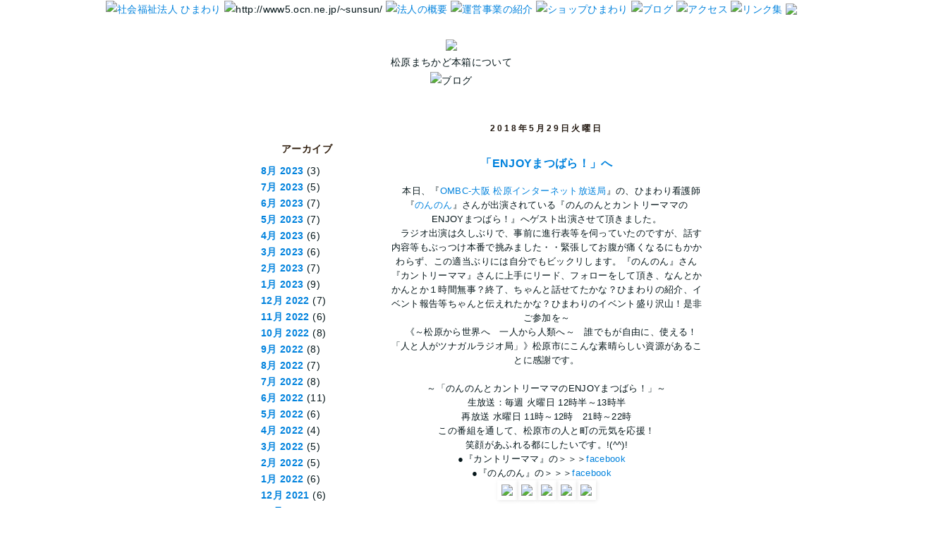

--- FILE ---
content_type: text/html; charset=UTF-8
request_url: https://himawari-sagyousyo.blogspot.com/2018/05/
body_size: 18835
content:
<!DOCTYPE html>
<html class='v2' dir='ltr' xmlns='http://www.w3.org/1999/xhtml' xmlns:b='http://www.google.com/2005/gml/b' xmlns:data='http://www.google.com/2005/gml/data' xmlns:expr='http://www.google.com/2005/gml/expr'>
<head>
<link href='https://www.blogger.com/static/v1/widgets/335934321-css_bundle_v2.css' rel='stylesheet' type='text/css'/>
<meta content='社会福祉法人ひまわり,指定障害福祉サービス事業（生活介護）,ひまわり作業所,障がい児（者）日中一時支援事業,ひまわり,大阪府松原市' name='keywords'/>
<meta content='width=962' name='viewport'/>
<meta content='text/html; charset=UTF-8' http-equiv='Content-Type'/>
<meta content='blogger' name='generator'/>
<link href='https://himawari-sagyousyo.blogspot.com/favicon.ico' rel='icon' type='image/x-icon'/>
<link href='https://himawari-sagyousyo.blogspot.com/2018/05/' rel='canonical'/>
<link rel="alternate" type="application/atom+xml" title="ひまわり作業所 ブログ - Atom" href="https://himawari-sagyousyo.blogspot.com/feeds/posts/default" />
<link rel="alternate" type="application/rss+xml" title="ひまわり作業所 ブログ - RSS" href="https://himawari-sagyousyo.blogspot.com/feeds/posts/default?alt=rss" />
<link rel="service.post" type="application/atom+xml" title="ひまわり作業所 ブログ - Atom" href="https://www.blogger.com/feeds/2916065021187705778/posts/default" />
<!--Can't find substitution for tag [blog.ieCssRetrofitLinks]-->
<meta content='https://himawari-sagyousyo.blogspot.com/2018/05/' property='og:url'/>
<meta content='ひまわり作業所 ブログ' property='og:title'/>
<meta content='' property='og:description'/>
<title>ひまわり作業所 ブログ: 5月 2018</title>
<style id='page-skin-1' type='text/css'><!--
/*
-----------------------------------------------
Blogger Template Style
Name:     Simple
Designer: Josh Peterson
URL:      www.noaesthetic.com
----------------------------------------------- */
/* Variable definitions
====================
<Variable name="keycolor" description="Main Color" type="color" default="#66bbdd"/>
<Group description="Page Text" selector="body">
<Variable name="body.font" description="Font" type="font"
default="normal normal 12px Arial, Tahoma, Helvetica, FreeSans, sans-serif"/>
<Variable name="body.text.color" description="Text Color" type="color" default="#222222"/>
</Group>
<Group description="Backgrounds" selector=".body-fauxcolumns-outer">
<Variable name="body.background.color" description="Outer Background" type="color" default="#66bbdd"/>
<Variable name="content.background.color" description="Main Background" type="color" default="#ffffff"/>
<Variable name="header.background.color" description="Header Background" type="color" default="transparent"/>
</Group>
<Group description="Links" selector=".main-outer">
<Variable name="link.color" description="Link Color" type="color" default="#2288bb"/>
<Variable name="link.visited.color" description="Visited Color" type="color" default="#888888"/>
<Variable name="link.hover.color" description="Hover Color" type="color" default="#33aaff"/>
</Group>
<Group description="Blog Title" selector=".header h1">
<Variable name="header.font" description="Font" type="font"
default="normal normal 60px Arial, Tahoma, Helvetica, FreeSans, sans-serif"/>
<Variable name="header.text.color" description="Title Color" type="color" default="#3399bb" />
</Group>
<Group description="Blog Description" selector=".header .description">
<Variable name="description.text.color" description="Description Color" type="color"
default="#777777" />
</Group>
<Group description="Tabs Text" selector=".tabs-inner .widget li a">
<Variable name="tabs.font" description="Font" type="font"
default="normal normal 14px Arial, Tahoma, Helvetica, FreeSans, sans-serif"/>
<Variable name="tabs.text.color" description="Text Color" type="color" default="#999999"/>
<Variable name="tabs.selected.text.color" description="Selected Color" type="color" default="#000000"/>
</Group>
<Group description="Tabs Background" selector=".tabs-outer .PageList">
<Variable name="tabs.background.color" description="Background Color" type="color" default="#f5f5f5"/>
<Variable name="tabs.selected.background.color" description="Selected Color" type="color" default="#eeeeee"/>
</Group>
<Group description="Post Title" selector="h3.post-title, .comments h4">
<Variable name="post.title.font" description="Font" type="font"
default="normal normal 22px Arial, Tahoma, Helvetica, FreeSans, sans-serif"/>
</Group>
<Group description="Date Header" selector=".date-header">
<Variable name="date.header.color" description="Text Color" type="color"
default="#231911"/>
<Variable name="date.header.background.color" description="Background Color" type="color"
default="transparent"/>
</Group>
<Group description="Post Footer" selector=".post-footer">
<Variable name="post.footer.text.color" description="Text Color" type="color" default="#666666"/>
<Variable name="post.footer.background.color" description="Background Color" type="color"
default="#f9f9f9"/>
<Variable name="post.footer.border.color" description="Shadow Color" type="color" default="#eeeeee"/>
</Group>
<Group description="Gadgets" selector="h2">
<Variable name="widget.title.font" description="Title Font" type="font"
default="normal bold 11px Arial, Tahoma, Helvetica, FreeSans, sans-serif"/>
<Variable name="widget.title.text.color" description="Title Color" type="color" default="#000000"/>
<Variable name="widget.alternate.text.color" description="Alternate Color" type="color" default="#999999"/>
</Group>
<Group description="Images" selector=".main-inner">
<Variable name="image.background.color" description="Background Color" type="color" default="#ffffff"/>
<Variable name="image.border.color" description="Border Color" type="color" default="#eeeeee"/>
<Variable name="image.text.color" description="Caption Text Color" type="color" default="#231911"/>
</Group>
<Group description="Accents" selector=".content-inner">
<Variable name="body.rule.color" description="Separator Line Color" type="color" default="#eeeeee"/>
<Variable name="tabs.border.color" description="Tabs Border Color" type="color" default="transparent"/>
</Group>
<Variable name="body.background" description="Body Background" type="background"
color="transparent" default="$(color) none repeat scroll top left"/>
<Variable name="body.background.override" description="Body Background Override" type="string" default=""/>
<Variable name="body.background.gradient.cap" description="Body Gradient Cap" type="url"
default="url(//www.blogblog.com/1kt/simple/gradients_light.png)"/>
<Variable name="body.background.gradient.tile" description="Body Gradient Tile" type="url"
default="url(//www.blogblog.com/1kt/simple/body_gradient_tile_light.png)"/>
<Variable name="content.background.color.selector" description="Content Background Color Selector" type="string" default=".content-inner"/>
<Variable name="content.padding" description="Content Padding" type="length" default="10px"/>
<Variable name="content.padding.horizontal" description="Content Horizontal Padding" type="length" default="10px"/>
<Variable name="content.shadow.spread" description="Content Shadow Spread" type="length" default="40px"/>
<Variable name="content.shadow.spread.webkit" description="Content Shadow Spread (WebKit)" type="length" default="5px"/>
<Variable name="content.shadow.spread.ie" description="Content Shadow Spread (IE)" type="length" default="10px"/>
<Variable name="main.border.width" description="Main Border Width" type="length" default="0"/>
<Variable name="header.background.gradient" description="Header Gradient" type="url" default="none"/>
<Variable name="header.shadow.offset.left" description="Header Shadow Offset Left" type="length" default="-1px"/>
<Variable name="header.shadow.offset.top" description="Header Shadow Offset Top" type="length" default="-1px"/>
<Variable name="header.shadow.spread" description="Header Shadow Spread" type="length" default="1px"/>
<Variable name="header.padding" description="Header Padding" type="length" default="30px"/>
<Variable name="header.border.size" description="Header Border Size" type="length" default="1px"/>
<Variable name="header.bottom.border.size" description="Header Bottom Border Size" type="length" default="1px"/>
<Variable name="header.border.horizontalsize" description="Header Horizontal Border Size" type="length" default="0"/>
<Variable name="description.text.size" description="Description Text Size" type="string" default="140%"/>
<Variable name="tabs.margin.top" description="Tabs Margin Top" type="length" default="0" />
<Variable name="tabs.margin.side" description="Tabs Side Margin" type="length" default="30px" />
<Variable name="tabs.background.gradient" description="Tabs Background Gradient" type="url"
default="url(//www.blogblog.com/1kt/simple/gradients_light.png)"/>
<Variable name="tabs.border.width" description="Tabs Border Width" type="length" default="1px"/>
<Variable name="tabs.bevel.border.width" description="Tabs Bevel Border Width" type="length" default="1px"/>
<Variable name="date.header.padding" description="Date Header Padding" type="string" default="inherit"/>
<Variable name="date.header.letterspacing" description="Date Header Letter Spacing" type="string" default="inherit"/>
<Variable name="date.header.margin" description="Date Header Margin" type="string" default="inherit"/>
<Variable name="post.margin.bottom" description="Post Bottom Margin" type="length" default="25px"/>
<Variable name="image.border.small.size" description="Image Border Small Size" type="length" default="2px"/>
<Variable name="image.border.large.size" description="Image Border Large Size" type="length" default="5px"/>
<Variable name="page.width.selector" description="Page Width Selector" type="string" default=".region-inner"/>
<Variable name="page.width" description="Page Width" type="string" default="auto"/>
<Variable name="main.section.margin" description="Main Section Margin" type="length" default="15px"/>
<Variable name="main.padding" description="Main Padding" type="length" default="15px"/>
<Variable name="main.padding.top" description="Main Padding Top" type="length" default="30px"/>
<Variable name="main.padding.bottom" description="Main Padding Bottom" type="length" default="30px"/>
<Variable name="paging.background"
color="transparent"
description="Background of blog paging area" type="background"
default="transparent none no-repeat scroll top center"/>
<Variable name="footer.bevel" description="Bevel border length of footer" type="length" default="0"/>
<Variable name="mobile.background.overlay" description="Mobile Background Overlay" type="string"
default="transparent none repeat scroll top left"/>
<Variable name="mobile.background.size" description="Mobile Background Size" type="string" default="auto"/>
<Variable name="mobile.button.color" description="Mobile Button Color" type="color" default="#ffffff" />
<Variable name="startSide" description="Side where text starts in blog language" type="automatic" default="left"/>
<Variable name="endSide" description="Side where text ends in blog language" type="automatic" default="right"/>
*/
/* Content
----------------------------------------------- */
body {
/*overflow: hidden;*/
font: normal normal 12px 'Trebuchet MS', Trebuchet, Verdana, sans-serif;
color: #231911;
background: transparent none repeat scroll top left;
padding: 0 0 0 0;
}
html body .region-inner {
min-width: 0;
max-width: 100%;
width: auto;
overflow: hidden;
}
a:link {
text-decoration:none;
color: #0082dd;
}
a:visited {
text-decoration:none;
color: #135d91;
}
a:hover {
text-decoration:underline;
color: #0082dd;
}
.body-fauxcolumn-outer .fauxcolumn-inner {
/*
background: transparent url(//www.blogblog.com/1kt/simple/body_gradient_tile_light.png) repeat scroll top left;
_background-image: none;
*/
}
.body-fauxcolumn-outer .cap-top {
position: absolute;
z-index: 1;
height: 400px;
width: 100%;
background: transparent none repeat scroll top left;
}
.body-fauxcolumn-outer .cap-top .cap-left {
width: 100%;
/*
background: transparent url(//www.blogblog.com/1kt/simple/gradients_light.png) repeat-x scroll top left;
_background-image: none;
*/
}
.content-outer {
-moz-box-shadow: 0 0 0 rgba(0, 0, 0, .15);
-webkit-box-shadow: 0 0 0 rgba(0, 0, 0, .15);
-goog-ms-box-shadow: 0 0 0 #333333;
box-shadow: 0 0 0 rgba(0, 0, 0, .15);
margin-bottom: 1px;
}
.content-inner {
padding: 10px 40px;
}
.content-inner {
background-color: transparent;
}
/* Header
----------------------------------------------- */
.header-outer {
display: none;
/*
background: transparent none repeat-x scroll 0 -400px;
_background-image: none;
*/
}
.Header h1 {
font: normal normal 1px Arial, Tahoma, Helvetica, FreeSans, sans-serif;
color: transparent;
text-shadow: 0 0 0 rgba(0, 0, 0, .2);
}
.Header h1 a {
color: transparent;
}
.Header .description {
font-size: 18px;
color: transparent;
}
.header-inner .Header .titlewrapper {
padding: 22px 0;
}
.header-inner .Header .descriptionwrapper {
padding: 0 0;
}
/* Tabs
----------------------------------------------- */
.tabs-inner .section:first-child {
border-top: 0 solid transparent;
}
.tabs-inner .section:first-child ul {
margin-top: -1px;
border-top: 1px solid transparent;
border-left: 1px solid transparent;
border-right: 1px solid transparent;
}
.tabs-inner .widget ul {
background: transparent none repeat-x scroll 0 -800px;
_background-image: none;
border-bottom: 1px solid transparent;
margin-top: 0;
margin-left: -30px;
margin-right: -30px;
}
.tabs-inner .widget li a {
display: inline-block;
padding: .6em 1em;
font: normal normal 12px 'Trebuchet MS', Trebuchet, Verdana, sans-serif;
color: #999999;
border-left: 1px solid transparent;
border-right: 1px solid transparent;
}
.tabs-inner .widget li:first-child a {
border-left: none;
}
.tabs-inner .widget li.selected a, .tabs-inner .widget li a:hover {
color: #000000;
background-color: #eeeeee;
text-decoration: none;
}
/* Columns
----------------------------------------------- */
.main-outer {
border-top: 0 solid transparent;
}
.fauxcolumn-left-outer .fauxcolumn-inner {
border-right: 1px solid transparent;
}
.fauxcolumn-right-outer .fauxcolumn-inner {
border-left: 1px solid transparent;
}
/* Headings
----------------------------------------------- */
h2 {
margin: 0 0 1em 0;
font: normal bold 12px Arial, Tahoma, Helvetica, FreeSans, sans-serif;
color: #301e0e;
}
/* Widgets
----------------------------------------------- */
.widget .zippy {
color: #999999;
text-shadow: 2px 2px 1px rgba(0, 0, 0, .1);
}
.widget .popular-posts ul {
list-style: none;
}
/* Posts
----------------------------------------------- */
.date-header span {
background-color: transparent;
color: #231911;
/*padding: 0.4em;*/
padding: 0px 0px 10px 0px;
letter-spacing: 3px;
margin: inherit;
font-weight: bold;
font-size: 12px;
}
.main-inner {
position: relative;
/*  padding-top: 35px;*/
/*  padding-bottom: 65px; */
}
.main-inner .column-center-inner {
padding: 0 0;
}
.main-inner .column-center-inner .section {
margin: 0 1em;
}
.post {
margin: 0 0 45px 0;
}
h3.post-title, .comments h4 {
font: normal bold 16px 'Trebuchet MS',Trebuchet,Verdana,sans-serif;
margin: .75em 0 0;
}
.post-body {
font-size: 13px;
line-height: 20px;
position: relative;
}
.post-body img, .post-body .tr-caption-container, .Profile img, .Image img,
.BlogList .item-thumbnail img {
padding: 2px;
background: transparent;
border: 1px solid transparent;
-moz-box-shadow: 1px 1px 5px rgba(0, 0, 0, .1);
-webkit-box-shadow: 1px 1px 5px rgba(0, 0, 0, .1);
box-shadow: 1px 1px 5px rgba(0, 0, 0, .1);
}
.post-body img, .post-body .tr-caption-container {
padding: 5px;
}
.post-body .tr-caption-container {
color: #231911;
}
.post-body .tr-caption-container img {
padding: 0;
background: transparent;
border: none;
-moz-box-shadow: 0 0 0 rgba(0, 0, 0, .1);
-webkit-box-shadow: 0 0 0 rgba(0, 0, 0, .1);
box-shadow: 0 0 0 rgba(0, 0, 0, .1);
}
.post-header {
margin: 0 0 1.5em;
line-height: 1.6;
font-size: 90%;
}
.post-footer {
margin: 20px -2px 0;
padding: 5px 10px;
color: #666666;
background-color: transparent;
border-bottom: 1px solid transparent;
line-height: 1.6;
font-size: 90%;
}
#comments .comment-author {
padding-top: 1.5em;
border-top: 1px solid transparent;
background-position: 0 1.5em;
}
#comments .comment-author:first-child {
padding-top: 0;
border-top: none;
}
.avatar-image-container {
margin: .2em 0 0;
}
#comments .avatar-image-container img {
border: 1px solid transparent;
}
/* Comments
----------------------------------------------- */
.comments .comments-content .icon.blog-author {
background-repeat: no-repeat;
background-image: url([data-uri]);
}
.comments .comments-content .loadmore a {
border-top: 1px solid #999999;
border-bottom: 1px solid #999999;
}
.comments .comment-thread.inline-thread {
background-color: transparent;
}
.comments .continue {
border-top: 2px solid #999999;
}
/* Accents
---------------------------------------------- */
.section-columns td.columns-cell {
border-left: 1px solid transparent;
}
.blog-pager {
background: transparent url(//www.blogblog.com/1kt/simple/paging_dot.png) repeat-x scroll top center;
}
.blog-pager-older-link, .home-link,
.blog-pager-newer-link {
background-color: transparent;
padding: 5px;
}
.footer-outer {
/*
border-top: 1px dashed #bbbbbb;
*/
}
/* Mobile
----------------------------------------------- */
body.mobile  {
background-size: auto;
}
.mobile .body-fauxcolumn-outer {
background: transparent none repeat scroll top left;
}
.mobile .body-fauxcolumn-outer .cap-top {
background-size: 100% auto;
}
.mobile .content-outer {
-webkit-box-shadow: 0 0 3px rgba(0, 0, 0, .15);
box-shadow: 0 0 3px rgba(0, 0, 0, .15);
}
body.mobile .AdSense {
margin: 0 -0;
}
.mobile .tabs-inner .widget ul {
margin-left: 0;
margin-right: 0;
}
.mobile .post {
margin: 0;
}
.mobile .main-inner .column-center-inner .section {
margin: 0;
}
.mobile .date-header span {
padding: 0.1em 10px;
margin: 0 -10px;
}
.mobile h3.post-title {
margin: 0;
}
.mobile .blog-pager {
background: transparent none no-repeat scroll top center;
}
.mobile .footer-outer {
border-top: none;
}
.mobile .main-inner, .mobile .footer-inner {
background-color: transparent;
}
.mobile-index-contents {
color: #231911;
}
.mobile-link-button {
background-color: #0082dd;
}
.mobile-link-button a:link, .mobile-link-button a:visited {
color: #ffffff;
}
.mobile .tabs-inner .section:first-child {
border-top: none;
}
.mobile .tabs-inner .PageList .widget-content {
background-color: #eeeeee;
color: #000000;
border-top: 1px solid transparent;
border-bottom: 1px solid transparent;
}
.mobile .tabs-inner .PageList .widget-content .pagelist-arrow {
border-left: 1px solid transparent;
}

--></style>
<style id='template-skin-1' type='text/css'><!--
body {
min-width: 760px;
}
.content-outer, .content-fauxcolumn-outer, .region-inner {
min-width: 760px;
max-width: 760px;
_width: 760px;
}
.main-inner .columns {
padding-left: 190px;
padding-right: 0px;
}
.main-inner .fauxcolumn-center-outer {
left: 190px;
right: 0px;
/* IE6 does not respect left and right together */
_width: expression(this.parentNode.offsetWidth -
parseInt("190px") -
parseInt("0px") + 'px');
}
.main-inner .fauxcolumn-left-outer {
width: 190px;
}
.main-inner .fauxcolumn-right-outer {
width: 0px;
}
.main-inner .column-left-outer {
width: 190px;
right: 100%;
margin-left: -190px;
}
.main-inner .column-right-outer {
width: 0px;
margin-right: -0px;
}
#layout {
min-width: 0;
}
#layout .content-outer {
min-width: 0;
width: 800px;
}
#layout .region-inner {
min-width: 0;
width: auto;
}
--></style>
<script type='text/javascript'>
        (function(i,s,o,g,r,a,m){i['GoogleAnalyticsObject']=r;i[r]=i[r]||function(){
        (i[r].q=i[r].q||[]).push(arguments)},i[r].l=1*new Date();a=s.createElement(o),
        m=s.getElementsByTagName(o)[0];a.async=1;a.src=g;m.parentNode.insertBefore(a,m)
        })(window,document,'script','https://www.google-analytics.com/analytics.js','ga');
        ga('create', 'UA-88347939-2', 'auto', 'blogger');
        ga('blogger.send', 'pageview');
      </script>
<link href="//himawari-sagyousyo.com/css/external.css" rel="stylesheet">
<link href="//himawari-sagyousyo.com/css/common.css?v15" rel="stylesheet">
<link href="//himawari-sagyousyo.com/css/blog.css" rel="stylesheet">
<script src="//himawari-sagyousyo.com/js/external.js" type="text/javascript"></script>
<script src="//himawari-sagyousyo.com/js/common.js?v3" type="text/javascript"></script>
<style type='text/css'>
<!--
  body { min-height: 720px; }
  .navbar{ display: none; }
  .BlogArchive h2{ font-weight: bold; padding-bottom: 10px; }
  .BlogArchive { padding-top: 30px; }
  .BlogArchive .archivedate a { font-weight: bold; }
  .main-inner{ padding-top: 20px; }
  .blogger-clickTrap{ display: none; }
  .post-share-buttons{ display: none; }
-->
</style>
<link href='https://www.blogger.com/dyn-css/authorization.css?targetBlogID=2916065021187705778&amp;zx=dfa6277d-88a5-4dda-815c-1578cb979a5f' media='none' onload='if(media!=&#39;all&#39;)media=&#39;all&#39;' rel='stylesheet'/><noscript><link href='https://www.blogger.com/dyn-css/authorization.css?targetBlogID=2916065021187705778&amp;zx=dfa6277d-88a5-4dda-815c-1578cb979a5f' rel='stylesheet'/></noscript>
<meta name='google-adsense-platform-account' content='ca-host-pub-1556223355139109'/>
<meta name='google-adsense-platform-domain' content='blogspot.com'/>

</head>
<body class='loading'>
<center>
<div id='himawari'>
<div id='header'>
<a href='http://himawari-sagyousyo.com/index.html'><img alt="社会福祉法人 ひまわり" class="logo" src="https://lh3.googleusercontent.com/blogger_img_proxy/AEn0k_tZMvhjXp3NSDr5qsrHa7dGaZhdpPeLxocYZAKD_h3h7fCaviRzxDc-IBMV_Jm6rxrBgEdKfQQagzSE_28_BpPJHo51MsIhB5meTIm9F8ej4tEo6DjU1eGQuw=s0-d"></a>
<img alt="http://www5.ocn.ne.jp/~sunsun/" class="url" src="https://lh3.googleusercontent.com/blogger_img_proxy/AEn0k_tZMvhjXp3NSDr5qsrHa7dGaZhdpPeLxocYZAKD_h3h7fCaviRzxDc-IBMV_Jm6rxrBgEdKfQQagzSE_28_BpPJHo51MsIhB5meTIm9F8ej4tEo6DjU1eGQuw=s0-d">
<a href='http://himawari-sagyousyo.com/corporation.html'><img alt="法人の概要" class="naviCorporation" src="https://lh3.googleusercontent.com/blogger_img_proxy/AEn0k_tZMvhjXp3NSDr5qsrHa7dGaZhdpPeLxocYZAKD_h3h7fCaviRzxDc-IBMV_Jm6rxrBgEdKfQQagzSE_28_BpPJHo51MsIhB5meTIm9F8ej4tEo6DjU1eGQuw=s0-d"></a>
<span class='splitBase splitPos1'></span>
<a href='http://himawari-sagyousyo.com/business.html'><img alt="運営事業の紹介" class="naviBusiness" src="https://lh3.googleusercontent.com/blogger_img_proxy/AEn0k_tZMvhjXp3NSDr5qsrHa7dGaZhdpPeLxocYZAKD_h3h7fCaviRzxDc-IBMV_Jm6rxrBgEdKfQQagzSE_28_BpPJHo51MsIhB5meTIm9F8ej4tEo6DjU1eGQuw=s0-d"></a>
<span class='splitBase splitPos2'></span>
<a href='http://himawari-sagyousyo.com/shop.html'><img alt="ショップひまわり" class="naviShop" src="https://lh3.googleusercontent.com/blogger_img_proxy/AEn0k_tZMvhjXp3NSDr5qsrHa7dGaZhdpPeLxocYZAKD_h3h7fCaviRzxDc-IBMV_Jm6rxrBgEdKfQQagzSE_28_BpPJHo51MsIhB5meTIm9F8ej4tEo6DjU1eGQuw=s0-d"></a>
<span class='splitBase splitPos3'></span>
<a href='http://himawari-sagyousyo.blogspot.jp/'><img alt="ブログ" class="naviBlog blogActive" src="https://lh3.googleusercontent.com/blogger_img_proxy/AEn0k_tZMvhjXp3NSDr5qsrHa7dGaZhdpPeLxocYZAKD_h3h7fCaviRzxDc-IBMV_Jm6rxrBgEdKfQQagzSE_28_BpPJHo51MsIhB5meTIm9F8ej4tEo6DjU1eGQuw=s0-d"></a>
<span class='splitBase splitPos4'></span>
<a href='http://himawari-sagyousyo.com/access.html'><img alt="アクセス" class="naviAccess" src="https://lh3.googleusercontent.com/blogger_img_proxy/AEn0k_tZMvhjXp3NSDr5qsrHa7dGaZhdpPeLxocYZAKD_h3h7fCaviRzxDc-IBMV_Jm6rxrBgEdKfQQagzSE_28_BpPJHo51MsIhB5meTIm9F8ej4tEo6DjU1eGQuw=s0-d"></a>
<span class='splitBase splitPos5'></span>
<a href='http://himawari-sagyousyo.com/links.html'><img alt="リンク集" class="naviLinks" src="https://lh3.googleusercontent.com/blogger_img_proxy/AEn0k_tZMvhjXp3NSDr5qsrHa7dGaZhdpPeLxocYZAKD_h3h7fCaviRzxDc-IBMV_Jm6rxrBgEdKfQQagzSE_28_BpPJHo51MsIhB5meTIm9F8ej4tEo6DjU1eGQuw=s0-d"></a>
<!-- <a href='http://himawari-sagyousyo.com/contact.html'><img class='naviContact' src='http://himawari-sagyousyo.com/files/design/himawari.png' alt='お問い合わせ' /></a> -->
<img class="sunFlower sfBlog" src="https://lh3.googleusercontent.com/blogger_img_proxy/AEn0k_tZMvhjXp3NSDr5qsrHa7dGaZhdpPeLxocYZAKD_h3h7fCaviRzxDc-IBMV_Jm6rxrBgEdKfQQagzSE_28_BpPJHo51MsIhB5meTIm9F8ej4tEo6DjU1eGQuw=s0-d">
<div class='kinogaku-honbako'>
<img alt="" border="0" height="194" src="https://lh3.googleusercontent.com/blogger_img_proxy/AEn0k_tZMvhjXp3NSDr5qsrHa7dGaZhdpPeLxocYZAKD_h3h7fCaviRzxDc-IBMV_Jm6rxrBgEdKfQQagzSE_28_BpPJHo51MsIhB5meTIm9F8ej4tEo6DjU1eGQuw=s0-d" usemap="#kinogaku_honbako" width="350">
<map name='kinogaku_honbako'>
<area class='honbako' coords='255,26, 175,63, 180,72, 185,68, 187,156, 323,156, 323,68, 330,72, 334,62, 255,26' href='#honbako' shape='poly'/>
<area class='kinogaku' coords='19,51, 161,51, 161,154, 19,156, 19,51' href='#kinogaku' shape='poly'/>
</map>
<div class='kinogaku-overlay'></div>
<div class='honbako-overlay'></div>
<div class='kinogaku-honbako-bg'></div>
</div>
<div id='honbako-notice'>
<img src="https://lh3.googleusercontent.com/blogger_img_proxy/AEn0k_skawgWlCjCahrr7uYCGicppFuyVba6-M7mNKf5eoTQoMBHhNOIWSKaoDzeebcBDyMwEvVEk5p70Hu5G_siXJCUATGWFvB9tmXUBHwTfUNwpGrrda5J3K9snX274d7V7Qkizg=s0-d">
<div class='text'>
<div class='inner'></div>
</div>
<h3>松原まちかど本箱について</h3>
<p id='honbako-description'></p>
</div>
</div>
<!-- header(1) end -->
<div id='mainFrame' style=''>
<div class='frameTop'></div>
<div class='frameContents' style='left: 48px;'>
<h1><img alt="ブログ" class="titleBase titleBlog" src="https://lh3.googleusercontent.com/blogger_img_proxy/AEn0k_tZMvhjXp3NSDr5qsrHa7dGaZhdpPeLxocYZAKD_h3h7fCaviRzxDc-IBMV_Jm6rxrBgEdKfQQagzSE_28_BpPJHo51MsIhB5meTIm9F8ej4tEo6DjU1eGQuw=s0-d" style="left: 19px;"></h1>
<div class='blogContents' id='blogContents' style='position: relative; top:15px; left:40px; padding-bottom:128px;'>
<div class='navbar no-items section' id='navbar'>
</div>
<div class='body-fauxcolumns'>
<div class='fauxcolumn-outer body-fauxcolumn-outer'>
<div class='cap-top'>
<div class='cap-left'></div>
<div class='cap-right'></div>
</div>
<div class='fauxborder-left'>
<div class='fauxborder-right'></div>
<div class='fauxcolumn-inner'>
</div>
</div>
<div class='cap-bottom'>
<div class='cap-left'></div>
<div class='cap-right'></div>
</div>
</div>
</div>
<div class='content'>
<div class='content-fauxcolumns'>
<div class='fauxcolumn-outer content-fauxcolumn-outer'>
<div class='cap-top'>
<div class='cap-left'></div>
<div class='cap-right'></div>
</div>
<div class='fauxborder-left'>
<div class='fauxborder-right'></div>
<div class='fauxcolumn-inner'>
</div>
</div>
<div class='cap-bottom'>
<div class='cap-left'></div>
<div class='cap-right'></div>
</div>
</div>
</div>
<div class='content-outer'>
<div class='content-cap-top cap-top'>
<div class='cap-left'></div>
<div class='cap-right'></div>
</div>
<div class='fauxborder-left content-fauxborder-left'>
<div class='fauxborder-right content-fauxborder-right'></div>
<div class='content-inner'>
<header>
<div class='header-outer'>
<div class='header-cap-top cap-top'>
<div class='cap-left'></div>
<div class='cap-right'></div>
</div>
<div class='fauxborder-left header-fauxborder-left'>
<div class='fauxborder-right header-fauxborder-right'></div>
<div class='region-inner header-inner'>
<div class='header section' id='header'><div class='widget Header' data-version='1' id='Header1'>
<div id='header-inner'>
<div class='titlewrapper'>
</div>
<div class='descriptionwrapper'>
<p class='description'><span>
</span></p>
</div>
</div>
</div></div>
</div>
</div>
<div class='header-cap-bottom cap-bottom'>
<div class='cap-left'></div>
<div class='cap-right'></div>
</div>
</div>
</header>
<div class='tabs-outer'>
<div class='tabs-cap-top cap-top'>
<div class='cap-left'></div>
<div class='cap-right'></div>
</div>
<div class='fauxborder-left tabs-fauxborder-left'>
<div class='fauxborder-right tabs-fauxborder-right'></div>
<div class='region-inner tabs-inner'>
<div class='tabs no-items section' id='crosscol'></div>
<div class='tabs no-items section' id='crosscol-overflow'></div>
</div>
</div>
<div class='tabs-cap-bottom cap-bottom'>
<div class='cap-left'></div>
<div class='cap-right'></div>
</div>
</div>
<div class='main-outer'>
<div class='main-cap-top cap-top'>
<div class='cap-left'></div>
<div class='cap-right'></div>
</div>
<div class='fauxborder-left main-fauxborder-left'>
<div class='fauxborder-right main-fauxborder-right'></div>
<div class='region-inner main-inner'>
<div class='columns fauxcolumns'>
<div class='fauxcolumn-outer fauxcolumn-center-outer'>
<div class='cap-top'>
<div class='cap-left'></div>
<div class='cap-right'></div>
</div>
<div class='fauxborder-left'>
<div class='fauxborder-right'></div>
<div class='fauxcolumn-inner'>
</div>
</div>
<div class='cap-bottom'>
<div class='cap-left'></div>
<div class='cap-right'></div>
</div>
</div>
<div class='fauxcolumn-outer fauxcolumn-left-outer'>
<div class='cap-top'>
<div class='cap-left'></div>
<div class='cap-right'></div>
</div>
<div class='fauxborder-left'>
<div class='fauxborder-right'></div>
<div class='fauxcolumn-inner'>
</div>
</div>
<div class='cap-bottom'>
<div class='cap-left'></div>
<div class='cap-right'></div>
</div>
</div>
<div class='fauxcolumn-outer fauxcolumn-right-outer'>
<div class='cap-top'>
<div class='cap-left'></div>
<div class='cap-right'></div>
</div>
<div class='fauxborder-left'>
<div class='fauxborder-right'></div>
<div class='fauxcolumn-inner'>
</div>
</div>
<div class='cap-bottom'>
<div class='cap-left'></div>
<div class='cap-right'></div>
</div>
</div>
<!-- corrects IE6 width calculation -->
<div class='columns-inner'>
<div class='column-center-outer'>
<div class='column-center-inner'>
<div class='main section' id='main'><div class='widget Blog' data-version='1' id='Blog1'>
<div class='blog-posts hfeed'>

          <div class="date-outer">
        
<h2 class='date-header'><span>2018年5月29日火曜日</span></h2>

          <div class="date-posts">
        
<div class='post-outer'>
<div class='post hentry' itemprop='blogPost' itemscope='itemscope' itemtype='http://schema.org/BlogPosting'>
<meta content='http://himawari-sagyousyo.com/files/blog/post/thumbnail/o1080081014200058218.png' itemprop='image_url'/>
<meta content='2916065021187705778' itemprop='blogId'/>
<meta content='6909928035189165640' itemprop='postId'/>
<a name='6909928035189165640'></a>
<h3 class='post-title entry-title' itemprop='name'>
<a href='https://himawari-sagyousyo.blogspot.com/2018/05/enjoy.html'>&#12300;ENJOYまつばら&#65281;&#12301;へ</a>
</h3>
<div class='post-header'>
<div class='post-header-line-1'></div>
</div>
<div class='post-body entry-content' id='post-body-6909928035189165640' itemprop='description articleBody'>
<div class="blogArticleBlock"><div class="blogText">&#12288;本日&#12289;&#12302;<a href="http://www.ombc.jp/index.html" target="_blank">OMBC-大阪 松原インターネット放送局</a>&#12303;の&#12289;ひまわり看護師&#12302;<a href="http://ameblo.jp/non2wa/" target="_blank">のんのん</a>&#12303;さんが出演されている&#12302;のんのんとカントリーママのENJOYまつばら&#65281;&#12303;へゲスト出演させて頂きました&#12290;<br />
&#12288;ラジオ出演は久しぶりで&#12289;事前に進行表等を伺っていたのですが&#12289;話す内容等もぶっつけ本番で挑みました&#12539;&#12539;緊張してお腹が痛くなるにもかかわらず&#12289;この適当ぶりには自分でもビックリします&#12290;&#12302;のんのん&#12303;さん&#12302;カントリーママ&#12303;さんに上手にリード&#12289;フォローをして頂き&#12289;なんとかかんとか１時間無事&#65311;終了&#12289;ちゃんと話せてたかな&#65311;ひまわりの紹介&#12289;イベント報告等ちゃんと伝えれたかな&#65311;ひまわりのイベント盛り沢山&#65281;是非ご参加を&#65374;<br />
&#12288;&#12298;&#65374;松原から世界へ&#12288;一人から人類へ&#65374;&#12288;誰でもが自由に&#12289;使える&#65281;&#12300;人と人がツナガルラジオ局&#12301;&#12299;松原市にこんな素晴らしい資源があることに感謝です&#12290;<br />
<br />
&#65374;&#12300;のんのんとカントリーママのENJOYまつばら&#65281;&#12301;&#65374;<br />
生放送&#65306;毎週 火曜日 12時半&#65374;13時半<br />
再放送 水曜日 11時&#65374;12時&#12288;21時&#65374;22時<br />
この番組を通して&#12289;松原市の人と町の元気を応援&#65281;<br />
笑顔があふれる都にしたいです&#12290;!(^^)!<br />
&#9679;&#12302;カントリーママ&#12303;の&#65310;&#65310;&#65310;<a href="https://www.facebook.com/yumiko.fujii.98478" target="_blank">facebook</a>&#12288;<br />
&#9679;&#12302;のんのん&#12303;の&#65310;&#65310;&#65310;<a href="https://www.facebook.com/keiko.ito.9465" target="_blank">facebook</a>&#12288;</div><span class="blogImage"><a class="zoom" href="http://himawari-sagyousyo.com/files/blog/post/o1080081014200058218.jpg"><img src="https://lh3.googleusercontent.com/blogger_img_proxy/AEn0k_txxY8UlafUcVV_AzIEpVaonsDnfL1gRjR2pyyb9rTuZMwNTTCzvyKY5s7eu4VcNSyJht_tpvxUkXXdsN6sCBrpsgmrnc5fJrZcW70QwTCGx4ptnPg2NNZpb1gCkHXO7XsHAuY8DbWAHDi73EtOGwMVN14x=s0-d"></a></span><span class="blogImage"><a class="zoom" href="http://himawari-sagyousyo.com/files/blog/post/dec56954dca4aefa8b21e864c86633174076913c.jpg"><img src="https://lh3.googleusercontent.com/blogger_img_proxy/AEn0k_ve5zzm5tCABPD6ANbPmlW2Hv-tcp3NtE13zkjjIG8yuLhHU0-OlDXWsvBcr1wKfO1mmjFONZuEh14z-PZwo3m0_-bjjZ_BMt0j6RmlN036vwpC7n8XSYEBHhZHPYx6fvT3SPW3mNGG4dD00Rfa_OwOfACvG8N4yTVYi8eLjDMQ_B6lm3vbtIk=s0-d"></a></span><span class="blogImage"><a class="zoom" href="http://himawari-sagyousyo.com/files/blog/post/dadfa16f63ec311b5a44b096fa1deba50be5f0ab.jpg"><img src="https://lh3.googleusercontent.com/blogger_img_proxy/AEn0k_vBJ7SZUazhKciwSYtkYYlOrlhq9FrZyfrpEurHzeAXnoRri4rFjo0c4zE1hjuqxxGu0G-Rhr0m3YSkprvNHDrU7ElLFT-UxFl7LkDESfZeSrINp35pXTJ6RekZFDEUzjeRGvfwPLG-CCqv14XQ0EKVKx3iMEJTU_aJkj-xp_6qQ14GijdF1Q=s0-d"></a></span><span class="blogImage"><a class="zoom" href="http://himawari-sagyousyo.com/files/blog/post/b53152aeb557952419e0eadc7119c41039f11a24.jpg"><img src="https://lh3.googleusercontent.com/blogger_img_proxy/AEn0k_sZkdprXfpDmzpDfnEu9SiH_JHf0jAXapD04YYSZ3n426aPq7xqh75xlocV_CQ7Zup2gSm4WcQKXDrdcIKwlcb-TlvqdOb4kUqlrl52rkr3zr3nCCl758igbEMIBrP5x-NuZZrVffx3e3PKmg4r7bL_7z4PFdKcgI6cWVIUW5O46CxLgKUGYfA=s0-d"></a></span><span class="blogImage"><a class="zoom" href="http://himawari-sagyousyo.com/files/blog/post/d61e31a134734c11a69ccfc9c6ace7c196b330c6.jpg"><img src="https://lh3.googleusercontent.com/blogger_img_proxy/AEn0k_u2S8_fLpCJqGJo7_g3j3DQX_9nNjzdwh6clP0vnfTc0ni1f-5tuTyXOBZkF1TOH_QefZ53QOnsu4zQA852ShU7O2ywis4mxu-UvoQgxaF6y2MZmfISW7vBo1FkATZVFhIusNC_TxJcVzfV1OKCI1rZwEMSJdIhciVKpGWkmymprXXM-I1b5A=s0-d"></a></span></div>
<div style='clear: both;'></div>
</div>
<div class='post-footer'>
<div class='post-footer-line post-footer-line-1'><span class='post-author vcard'>
投稿者
<span class='fn' itemprop='author' itemscope='itemscope' itemtype='http://schema.org/Person'>
<meta content='https://www.blogger.com/profile/02165275788075267359' itemprop='url'/>
<a class='g-profile' href='https://www.blogger.com/profile/02165275788075267359' rel='author' title='author profile'>
<span itemprop='name'>ひまわり</span>
</a>
</span>
</span>
<span class='post-timestamp'>
時刻:
<meta content='https://himawari-sagyousyo.blogspot.com/2018/05/enjoy.html' itemprop='url'/>
<a class='timestamp-link' href='https://himawari-sagyousyo.blogspot.com/2018/05/enjoy.html' rel='bookmark' title='permanent link'><abbr class='published' itemprop='datePublished' title='2018-05-29T00:00:00+09:00'>0:00</abbr></a>
</span>
<span class='post-comment-link'>
</span>
<span class='post-icons'>
</span>
<div class='post-share-buttons goog-inline-block'>
</div>
</div>
<div class='post-footer-line post-footer-line-2'><span class='post-labels'>
</span>
</div>
<div class='post-footer-line post-footer-line-3'><span class='post-location'>
</span>
</div>
</div>
</div>
</div>

          </div></div>
        

          <div class="date-outer">
        
<h2 class='date-header'><span>2018年5月26日土曜日</span></h2>

          <div class="date-posts">
        
<div class='post-outer'>
<div class='post hentry' itemprop='blogPost' itemscope='itemscope' itemtype='http://schema.org/BlogPosting'>
<meta content='http://himawari-sagyousyo.com/files/blog/post/thumbnail/201805261638405699-1.png' itemprop='image_url'/>
<meta content='2916065021187705778' itemprop='blogId'/>
<meta content='7450353093079716418' itemprop='postId'/>
<a name='7450353093079716418'></a>
<h3 class='post-title entry-title' itemprop='name'>
<a href='https://himawari-sagyousyo.blogspot.com/2018/05/blog-post_26.html'>入荷しました&#65281;</a>
</h3>
<div class='post-header'>
<div class='post-header-line-1'></div>
</div>
<div class='post-body entry-content' id='post-body-7450353093079716418' itemprop='description articleBody'>
<div class="blogArticleBlock"><div class="blogText">季節のお花たくさん入荷しました&#65281;<br />
これからの季節に向けた&#12289;色鮮やかな花がいっぱいです&#12290;<br />
月曜日から&#12289;ショップひまわりに並びます&#12290;<br />
是非お立ち寄りください</div><span class="blogImage"><a class="zoom" href="http://himawari-sagyousyo.com/files/blog/post/201805261638405699-1.jpg"><img src="https://lh3.googleusercontent.com/blogger_img_proxy/AEn0k_uVKN9UJ1EVgAoaDsFWSjYcOv4tEt4Umi5iyohNC0nD2VTxCCkBSICB7eiButNIP54aCyZYFps3ZXMxL5uwZ0-nn8kGu4Ywx_14ZWGjT5Cd1XPfTy-3-lA0tzDmuhIVPziztPTo22kHB5mkcM0HM18f4_BL=s0-d"></a></span><span class="blogImage"><a class="zoom" href="http://himawari-sagyousyo.com/files/blog/post/201805261638417563-2.jpg"><img src="https://lh3.googleusercontent.com/blogger_img_proxy/AEn0k_vk4ryfMpWcicnpv47MKIQdfkcQbDlqcIOQlUbvDdgHAtZKKtMIP_IE9fZoOG9IbMkwKdhJ9DlsZI_kZqM4RI87g44ZC4IDP3eqU9mvoxkkQi9AzWrtRPoFlOSLE7xmjEkadf4jBweCPj-8KBpKf4Iz23dY=s0-d"></a></span><span class="blogImage"><a class="zoom" href="http://himawari-sagyousyo.com/files/blog/post/201805261638421095-3.jpg"><img src="https://lh3.googleusercontent.com/blogger_img_proxy/AEn0k_sNauhYLoQV2oog0baC0HjN4QyZDYfnkoGs33K0cGBQM5LBsTKJLOE7PpV9PVbb214fjb0o7wVLYIAjwZQ5yOg9YXI03aTX0XDkxY0OCQg1NPckbb4vm1NUQg1ORWYuzHE9dl7sLEFhhpTlAo_cHe3P0is=s0-d"></a></span></div>
<div style='clear: both;'></div>
</div>
<div class='post-footer'>
<div class='post-footer-line post-footer-line-1'><span class='post-author vcard'>
投稿者
<span class='fn' itemprop='author' itemscope='itemscope' itemtype='http://schema.org/Person'>
<meta content='https://www.blogger.com/profile/02165275788075267359' itemprop='url'/>
<a class='g-profile' href='https://www.blogger.com/profile/02165275788075267359' rel='author' title='author profile'>
<span itemprop='name'>ひまわり</span>
</a>
</span>
</span>
<span class='post-timestamp'>
時刻:
<meta content='https://himawari-sagyousyo.blogspot.com/2018/05/blog-post_26.html' itemprop='url'/>
<a class='timestamp-link' href='https://himawari-sagyousyo.blogspot.com/2018/05/blog-post_26.html' rel='bookmark' title='permanent link'><abbr class='published' itemprop='datePublished' title='2018-05-26T00:00:00+09:00'>0:00</abbr></a>
</span>
<span class='post-comment-link'>
</span>
<span class='post-icons'>
</span>
<div class='post-share-buttons goog-inline-block'>
</div>
</div>
<div class='post-footer-line post-footer-line-2'><span class='post-labels'>
</span>
</div>
<div class='post-footer-line post-footer-line-3'><span class='post-location'>
</span>
</div>
</div>
</div>
</div>

          </div></div>
        

          <div class="date-outer">
        
<h2 class='date-header'><span>2018年5月25日金曜日</span></h2>

          <div class="date-posts">
        
<div class='post-outer'>
<div class='post hentry' itemprop='blogPost' itemscope='itemscope' itemtype='http://schema.org/BlogPosting'>
<meta content='http://himawari-sagyousyo.com/files/blog/post/thumbnail/IMG_6123_R.png' itemprop='image_url'/>
<meta content='2916065021187705778' itemprop='blogId'/>
<meta content='4884822491311814785' itemprop='postId'/>
<a name='4884822491311814785'></a>
<h3 class='post-title entry-title' itemprop='name'>
<a href='https://himawari-sagyousyo.blogspot.com/2018/05/blog-post_25.html'>まったりマッサージ&#9834;</a>
</h3>
<div class='post-header'>
<div class='post-header-line-1'></div>
</div>
<div class='post-body entry-content' id='post-body-4884822491311814785' itemprop='description articleBody'>
<div class="blogArticleBlock"><div class="blogText">今日は２ヶ月に１回の&#12302;<a href="http://ameblo.jp/haru0507-0320/" target="_blank">にじいろ</a>&#12303;さんのハンドマッサージの日<br />
&#12288;日中活動班の利用者さんはいつも楽しみしています&#12290;本当にみんな落ち着いてまったりしてウトウトします&#12290;ゆったりお話を聞いてもらいながらの数十分&#12289;いつもとは違う時間をどのようにみんな感じているのかな&#65311;<br />
&#12288;次回は&#12289;フットマッサージをして頂ける予定になっています&#12290;やってほしい利用者がいっぱいいまぁす&#9834;<br />
&#12288;そうそう&#12289;&#12302;<a href="http://www.sunflower-fukushima.com/" target="_blank">福島ひまわり里親プロジェクト</a>&#12303;のひまわりも元気にスクスク育っています&#12290;毎日&#12289;畑に水をあげに行っています&#12290;<br />
<br />
&#12288;&#65374;今日の&#12302;ひまわりライオン&#12303;の一言は&#65374;</div><span class="blogImage"><a class="zoom" href="http://himawari-sagyousyo.com/files/blog/post/IMG_6123_R.JPG"><img src="https://lh3.googleusercontent.com/blogger_img_proxy/AEn0k_sOh84h52U8XGWoiHZzoCVNBBz4MGqn7JCGI89Qcdbr1BtWYUcS-YyZF3Znz9dtlX0a-W6Idwl3tQT88nFMHudGxS3wz4tVqHqMDNFs4SC5qg_Q8J68wot9SsI_pQAmKWCS51VePf1sJg=s0-d"></a></span><span class="blogImage"><a class="zoom" href="http://himawari-sagyousyo.com/files/blog/post/IMG_6124_R.JPG"><img src="https://lh3.googleusercontent.com/blogger_img_proxy/AEn0k_umm5Xnoylj67oAaOHheCOOTrAzNQ5ide8Lwy9MgM5VnF7e7Q_JdMNhnecA4z-oK4WB1vtX68vovD6MjEMnnZtYCliXUol_X-c28uKqOwk2eFVHmiXGPzcjwN7vjqtQ7ehTQKt9AcTTHA=s0-d"></a></span><span class="blogImage"><a class="zoom" href="http://himawari-sagyousyo.com/files/blog/post/IMG_6131_R.JPG"><img src="https://lh3.googleusercontent.com/blogger_img_proxy/AEn0k_vF4MUV4Q6HxTQbvva8rrkvixSyJeX1aJmSkWD80JuAm5lXRS4tf2MXIDy0IqFTabDQ_GdNmg1HApt3Q9rTwPDPDphMIdXlN1j8QnTinHc5Oc0zO_P0C4yOR9ItJ_JAxc5wburTPQ6vx0c=s0-d"></a></span><span class="blogImage"><a class="zoom" href="http://himawari-sagyousyo.com/files/blog/post/IMG_6133_R.JPG"><img src="https://lh3.googleusercontent.com/blogger_img_proxy/AEn0k_txTxFASwmy9j-y-zD3VvU3IsdLwRJqpW2__xjI335E-lez99AH4SboNJq9_yFSd4l24Kf5Joh4pe9mzsKg6yA3vKkzhaYkIaP4_fKkiQyvEap5jGo87shnd2oHis7XS-5kNE1oGL_02RE=s0-d"></a></span><span class="blogImage"><a class="zoom" href="http://himawari-sagyousyo.com/files/blog/post/IMG_6128_R.JPG"><img src="https://lh3.googleusercontent.com/blogger_img_proxy/AEn0k_uL8WbbIDfUwCTL_pX9QMMdwVPjGsAbo2qp_8rvVouaaFjtsmpOrztSkqBe7Bsi8ViBTb8Ds47vGmgJPaVPU7B1kYJjldoNWkmvj6hhrzFZBu1i8C_LBcAF5lTQXZNsaFRAqGd0yRyrXg=s0-d"></a></span></div>
<div style='clear: both;'></div>
</div>
<div class='post-footer'>
<div class='post-footer-line post-footer-line-1'><span class='post-author vcard'>
投稿者
<span class='fn' itemprop='author' itemscope='itemscope' itemtype='http://schema.org/Person'>
<meta content='https://www.blogger.com/profile/02165275788075267359' itemprop='url'/>
<a class='g-profile' href='https://www.blogger.com/profile/02165275788075267359' rel='author' title='author profile'>
<span itemprop='name'>ひまわり</span>
</a>
</span>
</span>
<span class='post-timestamp'>
時刻:
<meta content='https://himawari-sagyousyo.blogspot.com/2018/05/blog-post_25.html' itemprop='url'/>
<a class='timestamp-link' href='https://himawari-sagyousyo.blogspot.com/2018/05/blog-post_25.html' rel='bookmark' title='permanent link'><abbr class='published' itemprop='datePublished' title='2018-05-25T00:00:00+09:00'>0:00</abbr></a>
</span>
<span class='post-comment-link'>
</span>
<span class='post-icons'>
</span>
<div class='post-share-buttons goog-inline-block'>
</div>
</div>
<div class='post-footer-line post-footer-line-2'><span class='post-labels'>
</span>
</div>
<div class='post-footer-line post-footer-line-3'><span class='post-location'>
</span>
</div>
</div>
</div>
</div>

          </div></div>
        

          <div class="date-outer">
        
<h2 class='date-header'><span>2018年5月18日金曜日</span></h2>

          <div class="date-posts">
        
<div class='post-outer'>
<div class='post hentry' itemprop='blogPost' itemscope='itemscope' itemtype='http://schema.org/BlogPosting'>
<meta content='http://himawari-sagyousyo.com/files/blog/post/thumbnail/20180518_171331_R.png' itemprop='image_url'/>
<meta content='2916065021187705778' itemprop='blogId'/>
<meta content='4686776206429646164' itemprop='postId'/>
<a name='4686776206429646164'></a>
<h3 class='post-title entry-title' itemprop='name'>
<a href='https://himawari-sagyousyo.blogspot.com/2018/05/big-issue.html'>&#12302;Big Issue&#12303;に掲載</a>
</h3>
<div class='post-header'>
<div class='post-header-line-1'></div>
</div>
<div class='post-body entry-content' id='post-body-4686776206429646164' itemprop='description articleBody'>
<div class="blogArticleBlock"><div class="blogText">&#12302;<a href="https://www.bigissue.jp/" target="_blank">ビッグイシュー</a>&#12303;皆さんご存知ですか&#65311;<br />
<br />
&#65374;ビッグイシューは市民が市民自身で仕事&#12289;&#12300;働く場&#12301;をつくる試みです&#12290;2003年9月&#12289;質の高い雑誌をつくりホームレスの人の独占販売事業とすることで&#12289;ホームレス問題の解決に挑戦しました&#12290;ホームレスの人の救済&#65288;チャリティ&#65289;ではなく&#12289;仕事を提供し自立を応援する事業です&#12290;ビッグイシューの原型は1991年にロンドンで生まれました&#12290;&#65374;<br />
<br />
そのビッグイシューに&#12302;<a href="https://himawari-sagyousyo.blogspot.jp/2018/04/blog-post_58.html" target="_blank">松原まちかど本箱</a>&#12303;の活動を&#12302;<a href="https://ameblo.jp/non2wa/entry-12376665845.html" target="_blank">ひまわり看護師</a>&#12303;さんが投稿し&#12289;5/15販売のビッグイシューに掲載されました&#12290;ひまわり作業所のまちかど本箱が載ってますので&#12289;是非&#12289;買って読んでいただけたらうれしいです&#12290;</div><span class="blogImage"><a class="zoom" href="http://himawari-sagyousyo.com/files/blog/post/20180518_171331_R.jpg"><img src="https://lh3.googleusercontent.com/blogger_img_proxy/AEn0k_soN2VcRHUuddGRevDCQiRsqet7V3qEvYytQRndtIWynKyzczZyEn6y_lA2nQBbgq_bVhlr0rU-_DNhK4135KrVFLIZWcw19cd_All9g6jV5a4mfvQH4Uc28_aDTbE05THcOpVa1LkaqU7whVlGZJeD=s0-d"></a></span></div>
<div style='clear: both;'></div>
</div>
<div class='post-footer'>
<div class='post-footer-line post-footer-line-1'><span class='post-author vcard'>
投稿者
<span class='fn' itemprop='author' itemscope='itemscope' itemtype='http://schema.org/Person'>
<meta content='https://www.blogger.com/profile/02165275788075267359' itemprop='url'/>
<a class='g-profile' href='https://www.blogger.com/profile/02165275788075267359' rel='author' title='author profile'>
<span itemprop='name'>ひまわり</span>
</a>
</span>
</span>
<span class='post-timestamp'>
時刻:
<meta content='https://himawari-sagyousyo.blogspot.com/2018/05/big-issue.html' itemprop='url'/>
<a class='timestamp-link' href='https://himawari-sagyousyo.blogspot.com/2018/05/big-issue.html' rel='bookmark' title='permanent link'><abbr class='published' itemprop='datePublished' title='2018-05-18T00:00:00+09:00'>0:00</abbr></a>
</span>
<span class='post-comment-link'>
</span>
<span class='post-icons'>
</span>
<div class='post-share-buttons goog-inline-block'>
</div>
</div>
<div class='post-footer-line post-footer-line-2'><span class='post-labels'>
</span>
</div>
<div class='post-footer-line post-footer-line-3'><span class='post-location'>
</span>
</div>
</div>
</div>
</div>

          </div></div>
        

          <div class="date-outer">
        
<h2 class='date-header'><span>2018年5月17日木曜日</span></h2>

          <div class="date-posts">
        
<div class='post-outer'>
<div class='post hentry' itemprop='blogPost' itemscope='itemscope' itemtype='http://schema.org/BlogPosting'>
<meta content='http://himawari-sagyousyo.com/files/blog/post/thumbnail/201805171138259753-1.png' itemprop='image_url'/>
<meta content='2916065021187705778' itemprop='blogId'/>
<meta content='1851065380640333955' itemprop='postId'/>
<a name='1851065380640333955'></a>
<h3 class='post-title entry-title' itemprop='name'>
<a href='https://himawari-sagyousyo.blogspot.com/2018/05/blog-post_17.html'>今日のひとこと&#8230;</a>
</h3>
<div class='post-header'>
<div class='post-header-line-1'></div>
</div>
<div class='post-body entry-content' id='post-body-1851065380640333955' itemprop='description articleBody'>
<div class="blogArticleBlock"><div class="blogText">ひまわりライオンが&#12289;たまぁにお喋りするようになりました&#12290;<br />
今日は何かしゃべってるかな&#65311;<br />
通りすがりに見てみてね&#10071;</div><span class="blogImage"><a class="zoom" href="http://himawari-sagyousyo.com/files/blog/post/201805171138259753-1.jpg"><img src="https://lh3.googleusercontent.com/blogger_img_proxy/AEn0k_sgtbjpwE-xZ4_bpKl0--9d6Qhiac8dCLvkZXLvJr5IuKQl7tSTtxuCcel1swFQIbsAL_Zb3EI-WRlqUmcQB8_vnN8D7V9owpaCxQaod7vZ15_qKnQxFmxl3OgDCJgVCnIkiXZJqFVA8r9yxd0NaR3yiOw=s0-d"></a></span></div>
<div style='clear: both;'></div>
</div>
<div class='post-footer'>
<div class='post-footer-line post-footer-line-1'><span class='post-author vcard'>
投稿者
<span class='fn' itemprop='author' itemscope='itemscope' itemtype='http://schema.org/Person'>
<meta content='https://www.blogger.com/profile/02165275788075267359' itemprop='url'/>
<a class='g-profile' href='https://www.blogger.com/profile/02165275788075267359' rel='author' title='author profile'>
<span itemprop='name'>ひまわり</span>
</a>
</span>
</span>
<span class='post-timestamp'>
時刻:
<meta content='https://himawari-sagyousyo.blogspot.com/2018/05/blog-post_17.html' itemprop='url'/>
<a class='timestamp-link' href='https://himawari-sagyousyo.blogspot.com/2018/05/blog-post_17.html' rel='bookmark' title='permanent link'><abbr class='published' itemprop='datePublished' title='2018-05-17T00:00:00+09:00'>0:00</abbr></a>
</span>
<span class='post-comment-link'>
</span>
<span class='post-icons'>
</span>
<div class='post-share-buttons goog-inline-block'>
</div>
</div>
<div class='post-footer-line post-footer-line-2'><span class='post-labels'>
</span>
</div>
<div class='post-footer-line post-footer-line-3'><span class='post-location'>
</span>
</div>
</div>
</div>
</div>

          </div></div>
        

          <div class="date-outer">
        
<h2 class='date-header'><span>2018年5月15日火曜日</span></h2>

          <div class="date-posts">
        
<div class='post-outer'>
<div class='post hentry' itemprop='blogPost' itemscope='itemscope' itemtype='http://schema.org/BlogPosting'>
<meta content='2916065021187705778' itemprop='blogId'/>
<meta content='5836892471185012179' itemprop='postId'/>
<a name='5836892471185012179'></a>
<h3 class='post-title entry-title' itemprop='name'>
<a href='https://himawari-sagyousyo.blogspot.com/2018/05/blog-post_15.html'>&#12302;マッキー&#12303;が来たよ&#65281;</a>
</h3>
<div class='post-header'>
<div class='post-header-line-1'></div>
</div>
<div class='post-body entry-content' id='post-body-5836892471185012179' itemprop='description articleBody'>
<div class="blogArticleBlock"><div class="blogText">気温がどんどん上昇&#12289;午後からあついあつい&#12539;&#12539;<br />
本日&#12289;&#12302;<a href="https://coicoi5151.com/" target="_blank">Coicoi実行委員会</a>&#12303;さんから突然の訪問で&#12302;マッキー&#12303;がショップひまわりに来てくれました&#12290;<br />
&#12302;Coicoi実行委員会&#12303;さんとは&#12289;松原市を中心とした起業者たちが集まり&#12289;自分たちの商品やサービスで地元である松原市へ貢献できないか&#65311;と&#12289;マルシェ&婚活イベント&#12302;coicoi matsubara&#12303;を５月２０日&#65288;日&#65289;に松原柴垣神社にて開催&#12289;ひまわり作業所も少しばかりですがご協力させて頂きました&#12290;<br />
みんな&#12302;マッキー&#12303;を見て大興奮&#65281;&#12288;ありがとございました&#12290;<br />
<br />
&#65374;マルシェ&婚活イベント&#12302;coicoi matsubara&#12303;&#65374;<br />
松原の濃い部分を集めた地域密着型の史上初イベント&#65281;<br />
&#12304;入場無料&#12305;&#9733;グルメ&#9733;手作り雑貨&#9733;ワークショップ&#9733;肌ケア&#9733;お酒&#9733;音楽ライブ&#9733;<br />
どなたでもご覧頂けるライブには&#12289;松原市出身の有名アーティスト&#12300;オオザカレンヂkeisukeさん&#12301;も特別にご出演&#12289;お子様はもちろんご家族で楽しめる内容になってます&#12290;<br />
豪華賞品も当たるガラガラ抽選も&#65281;<br />
<br />
開催日&#65306;2018年5月20日 日曜日<br />
時&#12288;間&#65306;10:00&#65374;19:00&#12288;<br />
会&#12288;場&#65306;柴籬神社<br />
住&#12288;所&#65306;大阪府松原市上田7丁目12&#8722;22</div><span class="blogImage"><a class="zoom" href="http://himawari-sagyousyo.com/files/blog/post/IMG_6112_R.JPG"><img src="https://lh3.googleusercontent.com/blogger_img_proxy/AEn0k_t7MKkE1DilVqiAlCQmVv-xWvMT66M1AvwF5Otsn63L5U3hVj7KcDJGWD4jjoKpf1JjO7BCkBZ3LdrcaKXs4oY4GOifHCV3NrZV6hFZrgNvxOjGr_S4-P3_x8-C2sqROr6EiX-dnCbN2Nk=s0-d"></a></span><span class="blogImage"><a class="zoom" href="http://himawari-sagyousyo.com/files/blog/post/IMG_6119_R.JPG"><img src="https://lh3.googleusercontent.com/blogger_img_proxy/AEn0k_ufZASjvaf06_2HEFD265ZZB4rXP6ha-E7MxIr2kWMk4rSZFTc-KwjSK9QpSD61N7aFBzw44BtzHK7HRzzuPGYs0pZddSE0VJ_nb2qO2Ot9h6pPX5bwc9bbETO7mdecpMQrtm6eh0rQIKA=s0-d"></a></span></div>
<div style='clear: both;'></div>
</div>
<div class='post-footer'>
<div class='post-footer-line post-footer-line-1'><span class='post-author vcard'>
投稿者
<span class='fn' itemprop='author' itemscope='itemscope' itemtype='http://schema.org/Person'>
<meta content='https://www.blogger.com/profile/02165275788075267359' itemprop='url'/>
<a class='g-profile' href='https://www.blogger.com/profile/02165275788075267359' rel='author' title='author profile'>
<span itemprop='name'>ひまわり</span>
</a>
</span>
</span>
<span class='post-timestamp'>
時刻:
<meta content='https://himawari-sagyousyo.blogspot.com/2018/05/blog-post_15.html' itemprop='url'/>
<a class='timestamp-link' href='https://himawari-sagyousyo.blogspot.com/2018/05/blog-post_15.html' rel='bookmark' title='permanent link'><abbr class='published' itemprop='datePublished' title='2018-05-15T00:00:00+09:00'>0:00</abbr></a>
</span>
<span class='post-comment-link'>
</span>
<span class='post-icons'>
</span>
<div class='post-share-buttons goog-inline-block'>
</div>
</div>
<div class='post-footer-line post-footer-line-2'><span class='post-labels'>
</span>
</div>
<div class='post-footer-line post-footer-line-3'><span class='post-location'>
</span>
</div>
</div>
</div>
</div>

          </div></div>
        

          <div class="date-outer">
        
<h2 class='date-header'><span>2018年5月11日金曜日</span></h2>

          <div class="date-posts">
        
<div class='post-outer'>
<div class='post hentry' itemprop='blogPost' itemscope='itemscope' itemtype='http://schema.org/BlogPosting'>
<meta content='http://himawari-sagyousyo.com/files/blog/post/thumbnail/20180511_163336.png' itemprop='image_url'/>
<meta content='2916065021187705778' itemprop='blogId'/>
<meta content='3961517832536817066' itemprop='postId'/>
<a name='3961517832536817066'></a>
<h3 class='post-title entry-title' itemprop='name'>
<a href='https://himawari-sagyousyo.blogspot.com/2018/05/blog-post_11.html'>表札完成&#65281;</a>
</h3>
<div class='post-header'>
<div class='post-header-line-1'></div>
</div>
<div class='post-body entry-content' id='post-body-3961517832536817066' itemprop='description articleBody'>
<div class="blogArticleBlock"><div class="blogText">ここ数日の気温変化についていくのが大変&#12539;&#12539;風邪などひかないように皆さん気を付けてくださいね&#12290;<br />
さて&#12289;ひまわり作業所のマスコット&#65311;見守りライオンの下に表札が付きました&#65281;<br />
<a href="http://ameblo.jp/zakkayadoor/" target="_blank">&#12302;zakka屋door&#12303;</a>さんにお願いして作ってもらいました&#12290;<br />
ライオンちゃんのアイキャッチにより&#12289;ひまわり作業所の名前も覚えてもらえます&#12290;<br />
ひまわりライオン見に来てね&#9834;</div><span class="blogImage"><a class="zoom" href="http://himawari-sagyousyo.com/files/blog/post/20180511_163336.jpg"><img src="https://lh3.googleusercontent.com/blogger_img_proxy/AEn0k_usY199N5a_kiVmWidwFn3-mxLKBmaPkN0pbFKNev-o8D05_1hRjXt95hXcxONecMrERJ_oY0tuTRKfF02cwSu5whDjD1Z7Zldn3HvisbydlVr4zLkVjUjt4OmTL5ex7wnDCjL7ZtsEHx0-wnW1sQ=s0-d"></a></span></div>
<div style='clear: both;'></div>
</div>
<div class='post-footer'>
<div class='post-footer-line post-footer-line-1'><span class='post-author vcard'>
投稿者
<span class='fn' itemprop='author' itemscope='itemscope' itemtype='http://schema.org/Person'>
<meta content='https://www.blogger.com/profile/02165275788075267359' itemprop='url'/>
<a class='g-profile' href='https://www.blogger.com/profile/02165275788075267359' rel='author' title='author profile'>
<span itemprop='name'>ひまわり</span>
</a>
</span>
</span>
<span class='post-timestamp'>
時刻:
<meta content='https://himawari-sagyousyo.blogspot.com/2018/05/blog-post_11.html' itemprop='url'/>
<a class='timestamp-link' href='https://himawari-sagyousyo.blogspot.com/2018/05/blog-post_11.html' rel='bookmark' title='permanent link'><abbr class='published' itemprop='datePublished' title='2018-05-11T00:00:00+09:00'>0:00</abbr></a>
</span>
<span class='post-comment-link'>
</span>
<span class='post-icons'>
</span>
<div class='post-share-buttons goog-inline-block'>
</div>
</div>
<div class='post-footer-line post-footer-line-2'><span class='post-labels'>
</span>
</div>
<div class='post-footer-line post-footer-line-3'><span class='post-location'>
</span>
</div>
</div>
</div>
</div>

          </div></div>
        

          <div class="date-outer">
        
<h2 class='date-header'><span>2018年5月1日火曜日</span></h2>

          <div class="date-posts">
        
<div class='post-outer'>
<div class='post hentry' itemprop='blogPost' itemscope='itemscope' itemtype='http://schema.org/BlogPosting'>
<meta content='http://himawari-sagyousyo.com/files/blog/post/thumbnail/IMG_6077_R.png' itemprop='image_url'/>
<meta content='2916065021187705778' itemprop='blogId'/>
<meta content='299148623296225364' itemprop='postId'/>
<a name='299148623296225364'></a>
<h3 class='post-title entry-title' itemprop='name'>
<a href='https://himawari-sagyousyo.blogspot.com/2018/05/blog-post.html'>つぶらな瞳</a>
</h3>
<div class='post-header'>
<div class='post-header-line-1'></div>
</div>
<div class='post-body entry-content' id='post-body-299148623296225364' itemprop='description articleBody'>
<div class="blogArticleBlock"><div class="blogText">ＧＷ皆さんどうお過ごしですか&#65311;どこに行っても人だらけかな&#12539;&#12539;<br />
ひまわり作業所はカレンダー通りです&#12290;<br />
さて&#12289;ひまわり作業所に心強い見守りライオンがやってきました&#12290;つぶらな可愛らしい瞳のライオンですが&#12289;&#12302;社会福祉法人ひまわり&#12303;入り口への存在感は半端ないです&#12290;<br />
&#12300;ひまわり作業所&#65288;ショップひまわり&#65289;ってどこですか&#65311;&#12301;&#12300;ライオンちゃんのいるとこですよ&#12301;って道案内できたら素敵ですね&#12290;<br />
ひまわり作業所のポスト上にいますので是非見に来てくださいね&#12290;<br />
このライオンは&#12302;<a href="http://www.mmm-class.com/index.html" target="_blank">株式会社ヨシミツ</a>&#12303;にお願いしました&#12290;<br />
&#12288;</div><span class="blogImage"><a class="zoom" href="http://himawari-sagyousyo.com/files/blog/post/IMG_6077_R.JPG"><img src="https://lh3.googleusercontent.com/blogger_img_proxy/AEn0k_uA0l2dM9wFD1nYBabP3IJ89-HN2ZVKfFmf9yX9PHbBlSczGztjH_2LztuXdRAF4yqE4Qgc97jebyuOcwMGafvAbJ813VJZ4jQ5k5Q1lqZyb16TVWrJVYhCN-bvn_4ACQb_Szi063apjMU=s0-d"></a></span><span class="blogImage"><a class="zoom" href="http://himawari-sagyousyo.com/files/blog/post/IMG_6097_R.JPG"><img src="https://lh3.googleusercontent.com/blogger_img_proxy/AEn0k_s6JFrwp7n20mJzopjTLm1sMJ-Y8cm-AlmvlJxzJVtK-yuRCYrbFFmBoLvHoSoZAhANnvjFiUjDCiXhx22nXvAV0pvYFyMTGJ3VVov9-uBdRjOJAhvXFwH9GsgZ0Oq6NjT5r8pN3f--xL8=s0-d"></a></span><span class="blogImage"><a class="zoom" href="http://himawari-sagyousyo.com/files/blog/post/IMG_6098_R.JPG"><img src="https://lh3.googleusercontent.com/blogger_img_proxy/AEn0k_vulW0WxJ9eQhzcRy_wm4IZbZ4alKiWdtNHWi8yftEiv3GFodxo4LZbcj7_pCbyGuoOVkuaIA-vOk9_9MZbw62kRa1Q6DDELC9UD1wtKBfRRs6OJQ6pwqIzLMoub3oTNHG7UT3PvhTARg=s0-d"></a></span><span class="blogImage"><a class="zoom" href="http://himawari-sagyousyo.com/files/blog/post/IMG_6102_R.JPG"><img src="https://lh3.googleusercontent.com/blogger_img_proxy/AEn0k_s2KJVAUEix0qDwXUiFj_EvL6sQ0KTYwQUWlX2oc-CNp-udbRF1AOlthxxhEkRd1l-45s4g8tn5bOiIiMcxscfBCI8yl3VN5rdiJKEGWgl-hH_ujX03DA2TNfxdL6iuWn_abBvEbNVdnZ4=s0-d"></a></span></div>
<div style='clear: both;'></div>
</div>
<div class='post-footer'>
<div class='post-footer-line post-footer-line-1'><span class='post-author vcard'>
投稿者
<span class='fn' itemprop='author' itemscope='itemscope' itemtype='http://schema.org/Person'>
<meta content='https://www.blogger.com/profile/02165275788075267359' itemprop='url'/>
<a class='g-profile' href='https://www.blogger.com/profile/02165275788075267359' rel='author' title='author profile'>
<span itemprop='name'>ひまわり</span>
</a>
</span>
</span>
<span class='post-timestamp'>
時刻:
<meta content='https://himawari-sagyousyo.blogspot.com/2018/05/blog-post.html' itemprop='url'/>
<a class='timestamp-link' href='https://himawari-sagyousyo.blogspot.com/2018/05/blog-post.html' rel='bookmark' title='permanent link'><abbr class='published' itemprop='datePublished' title='2018-05-01T00:00:00+09:00'>0:00</abbr></a>
</span>
<span class='post-comment-link'>
</span>
<span class='post-icons'>
</span>
<div class='post-share-buttons goog-inline-block'>
</div>
</div>
<div class='post-footer-line post-footer-line-2'><span class='post-labels'>
</span>
</div>
<div class='post-footer-line post-footer-line-3'><span class='post-location'>
</span>
</div>
</div>
</div>
</div>

        </div></div>
      
</div>
<div class='blog-pager' id='blog-pager'>
<span id='blog-pager-newer-link'>
<a class='blog-pager-newer-link' href='https://himawari-sagyousyo.blogspot.com/search?updated-max=2019-02-22T00:00:00%2B09:00&amp;max-results=100&amp;reverse-paginate=true' id='Blog1_blog-pager-newer-link' title='新しい投稿'>新しい投稿</a>
</span>
<span id='blog-pager-older-link'>
<a class='blog-pager-older-link' href='https://himawari-sagyousyo.blogspot.com/search?updated-max=2018-05-01T00:00:00%2B09:00' id='Blog1_blog-pager-older-link' title='前の投稿'>前の投稿</a>
</span>
<a class='home-link' href='https://himawari-sagyousyo.blogspot.com/'>ホーム</a>
</div>
<div class='clear'></div>
<div class='blog-feeds'>
<div class='feed-links'>
登録:
<a class='feed-link' href='https://himawari-sagyousyo.blogspot.com/feeds/posts/default' target='_blank' type='application/atom+xml'>コメント (Atom)</a>
</div>
</div>
</div></div>
</div>
</div>
<div class='column-left-outer'>
<div class='column-left-inner'>
<aside>
<div class='sidebar section' id='sidebar-left-1'><div class='widget BlogArchive' data-version='1' id='BlogArchive1'>
<h2>アーカイブ</h2>
<div class='widget-content'>
<div id='ArchiveList'>
<div id='BlogArchive1_ArchiveList'>
<ul class='flat'>
<li class='archivedate'>
<a href='https://himawari-sagyousyo.blogspot.com/2023/08/'>8月 2023</a> (3)
      </li>
<li class='archivedate'>
<a href='https://himawari-sagyousyo.blogspot.com/2023/07/'>7月 2023</a> (5)
      </li>
<li class='archivedate'>
<a href='https://himawari-sagyousyo.blogspot.com/2023/06/'>6月 2023</a> (7)
      </li>
<li class='archivedate'>
<a href='https://himawari-sagyousyo.blogspot.com/2023/05/'>5月 2023</a> (7)
      </li>
<li class='archivedate'>
<a href='https://himawari-sagyousyo.blogspot.com/2023/04/'>4月 2023</a> (6)
      </li>
<li class='archivedate'>
<a href='https://himawari-sagyousyo.blogspot.com/2023/03/'>3月 2023</a> (6)
      </li>
<li class='archivedate'>
<a href='https://himawari-sagyousyo.blogspot.com/2023/02/'>2月 2023</a> (7)
      </li>
<li class='archivedate'>
<a href='https://himawari-sagyousyo.blogspot.com/2023/01/'>1月 2023</a> (9)
      </li>
<li class='archivedate'>
<a href='https://himawari-sagyousyo.blogspot.com/2022/12/'>12月 2022</a> (7)
      </li>
<li class='archivedate'>
<a href='https://himawari-sagyousyo.blogspot.com/2022/11/'>11月 2022</a> (6)
      </li>
<li class='archivedate'>
<a href='https://himawari-sagyousyo.blogspot.com/2022/10/'>10月 2022</a> (8)
      </li>
<li class='archivedate'>
<a href='https://himawari-sagyousyo.blogspot.com/2022/09/'>9月 2022</a> (8)
      </li>
<li class='archivedate'>
<a href='https://himawari-sagyousyo.blogspot.com/2022/08/'>8月 2022</a> (7)
      </li>
<li class='archivedate'>
<a href='https://himawari-sagyousyo.blogspot.com/2022/07/'>7月 2022</a> (8)
      </li>
<li class='archivedate'>
<a href='https://himawari-sagyousyo.blogspot.com/2022/06/'>6月 2022</a> (11)
      </li>
<li class='archivedate'>
<a href='https://himawari-sagyousyo.blogspot.com/2022/05/'>5月 2022</a> (6)
      </li>
<li class='archivedate'>
<a href='https://himawari-sagyousyo.blogspot.com/2022/04/'>4月 2022</a> (4)
      </li>
<li class='archivedate'>
<a href='https://himawari-sagyousyo.blogspot.com/2022/03/'>3月 2022</a> (5)
      </li>
<li class='archivedate'>
<a href='https://himawari-sagyousyo.blogspot.com/2022/02/'>2月 2022</a> (5)
      </li>
<li class='archivedate'>
<a href='https://himawari-sagyousyo.blogspot.com/2022/01/'>1月 2022</a> (6)
      </li>
<li class='archivedate'>
<a href='https://himawari-sagyousyo.blogspot.com/2021/12/'>12月 2021</a> (6)
      </li>
<li class='archivedate'>
<a href='https://himawari-sagyousyo.blogspot.com/2021/11/'>11月 2021</a> (7)
      </li>
<li class='archivedate'>
<a href='https://himawari-sagyousyo.blogspot.com/2021/10/'>10月 2021</a> (7)
      </li>
<li class='archivedate'>
<a href='https://himawari-sagyousyo.blogspot.com/2021/09/'>9月 2021</a> (5)
      </li>
<li class='archivedate'>
<a href='https://himawari-sagyousyo.blogspot.com/2021/08/'>8月 2021</a> (5)
      </li>
<li class='archivedate'>
<a href='https://himawari-sagyousyo.blogspot.com/2021/07/'>7月 2021</a> (7)
      </li>
<li class='archivedate'>
<a href='https://himawari-sagyousyo.blogspot.com/2021/06/'>6月 2021</a> (6)
      </li>
<li class='archivedate'>
<a href='https://himawari-sagyousyo.blogspot.com/2021/05/'>5月 2021</a> (3)
      </li>
<li class='archivedate'>
<a href='https://himawari-sagyousyo.blogspot.com/2021/04/'>4月 2021</a> (8)
      </li>
<li class='archivedate'>
<a href='https://himawari-sagyousyo.blogspot.com/2021/03/'>3月 2021</a> (9)
      </li>
<li class='archivedate'>
<a href='https://himawari-sagyousyo.blogspot.com/2021/02/'>2月 2021</a> (6)
      </li>
<li class='archivedate'>
<a href='https://himawari-sagyousyo.blogspot.com/2021/01/'>1月 2021</a> (8)
      </li>
<li class='archivedate'>
<a href='https://himawari-sagyousyo.blogspot.com/2020/12/'>12月 2020</a> (6)
      </li>
<li class='archivedate'>
<a href='https://himawari-sagyousyo.blogspot.com/2020/11/'>11月 2020</a> (12)
      </li>
<li class='archivedate'>
<a href='https://himawari-sagyousyo.blogspot.com/2020/10/'>10月 2020</a> (12)
      </li>
<li class='archivedate'>
<a href='https://himawari-sagyousyo.blogspot.com/2020/09/'>9月 2020</a> (5)
      </li>
<li class='archivedate'>
<a href='https://himawari-sagyousyo.blogspot.com/2020/08/'>8月 2020</a> (5)
      </li>
<li class='archivedate'>
<a href='https://himawari-sagyousyo.blogspot.com/2020/07/'>7月 2020</a> (6)
      </li>
<li class='archivedate'>
<a href='https://himawari-sagyousyo.blogspot.com/2020/06/'>6月 2020</a> (6)
      </li>
<li class='archivedate'>
<a href='https://himawari-sagyousyo.blogspot.com/2020/05/'>5月 2020</a> (5)
      </li>
<li class='archivedate'>
<a href='https://himawari-sagyousyo.blogspot.com/2020/04/'>4月 2020</a> (6)
      </li>
<li class='archivedate'>
<a href='https://himawari-sagyousyo.blogspot.com/2020/03/'>3月 2020</a> (8)
      </li>
<li class='archivedate'>
<a href='https://himawari-sagyousyo.blogspot.com/2020/02/'>2月 2020</a> (6)
      </li>
<li class='archivedate'>
<a href='https://himawari-sagyousyo.blogspot.com/2020/01/'>1月 2020</a> (8)
      </li>
<li class='archivedate'>
<a href='https://himawari-sagyousyo.blogspot.com/2019/12/'>12月 2019</a> (10)
      </li>
<li class='archivedate'>
<a href='https://himawari-sagyousyo.blogspot.com/2019/11/'>11月 2019</a> (15)
      </li>
<li class='archivedate'>
<a href='https://himawari-sagyousyo.blogspot.com/2019/10/'>10月 2019</a> (9)
      </li>
<li class='archivedate'>
<a href='https://himawari-sagyousyo.blogspot.com/2019/09/'>9月 2019</a> (8)
      </li>
<li class='archivedate'>
<a href='https://himawari-sagyousyo.blogspot.com/2019/08/'>8月 2019</a> (11)
      </li>
<li class='archivedate'>
<a href='https://himawari-sagyousyo.blogspot.com/2019/07/'>7月 2019</a> (14)
      </li>
<li class='archivedate'>
<a href='https://himawari-sagyousyo.blogspot.com/2019/06/'>6月 2019</a> (8)
      </li>
<li class='archivedate'>
<a href='https://himawari-sagyousyo.blogspot.com/2019/05/'>5月 2019</a> (6)
      </li>
<li class='archivedate'>
<a href='https://himawari-sagyousyo.blogspot.com/2019/04/'>4月 2019</a> (14)
      </li>
<li class='archivedate'>
<a href='https://himawari-sagyousyo.blogspot.com/2019/03/'>3月 2019</a> (9)
      </li>
<li class='archivedate'>
<a href='https://himawari-sagyousyo.blogspot.com/2019/02/'>2月 2019</a> (11)
      </li>
<li class='archivedate'>
<a href='https://himawari-sagyousyo.blogspot.com/2019/01/'>1月 2019</a> (11)
      </li>
<li class='archivedate'>
<a href='https://himawari-sagyousyo.blogspot.com/2018/12/'>12月 2018</a> (14)
      </li>
<li class='archivedate'>
<a href='https://himawari-sagyousyo.blogspot.com/2018/11/'>11月 2018</a> (16)
      </li>
<li class='archivedate'>
<a href='https://himawari-sagyousyo.blogspot.com/2018/10/'>10月 2018</a> (6)
      </li>
<li class='archivedate'>
<a href='https://himawari-sagyousyo.blogspot.com/2018/09/'>9月 2018</a> (8)
      </li>
<li class='archivedate'>
<a href='https://himawari-sagyousyo.blogspot.com/2018/08/'>8月 2018</a> (10)
      </li>
<li class='archivedate'>
<a href='https://himawari-sagyousyo.blogspot.com/2018/07/'>7月 2018</a> (14)
      </li>
<li class='archivedate'>
<a href='https://himawari-sagyousyo.blogspot.com/2018/06/'>6月 2018</a> (11)
      </li>
<li class='archivedate'>
<a href='https://himawari-sagyousyo.blogspot.com/2018/05/'>5月 2018</a> (8)
      </li>
<li class='archivedate'>
<a href='https://himawari-sagyousyo.blogspot.com/2018/04/'>4月 2018</a> (10)
      </li>
<li class='archivedate'>
<a href='https://himawari-sagyousyo.blogspot.com/2018/03/'>3月 2018</a> (12)
      </li>
<li class='archivedate'>
<a href='https://himawari-sagyousyo.blogspot.com/2018/02/'>2月 2018</a> (5)
      </li>
<li class='archivedate'>
<a href='https://himawari-sagyousyo.blogspot.com/2018/01/'>1月 2018</a> (8)
      </li>
<li class='archivedate'>
<a href='https://himawari-sagyousyo.blogspot.com/2017/12/'>12月 2017</a> (13)
      </li>
<li class='archivedate'>
<a href='https://himawari-sagyousyo.blogspot.com/2017/11/'>11月 2017</a> (8)
      </li>
<li class='archivedate'>
<a href='https://himawari-sagyousyo.blogspot.com/2017/10/'>10月 2017</a> (11)
      </li>
<li class='archivedate'>
<a href='https://himawari-sagyousyo.blogspot.com/2017/09/'>9月 2017</a> (7)
      </li>
<li class='archivedate'>
<a href='https://himawari-sagyousyo.blogspot.com/2017/08/'>8月 2017</a> (16)
      </li>
<li class='archivedate'>
<a href='https://himawari-sagyousyo.blogspot.com/2017/07/'>7月 2017</a> (10)
      </li>
<li class='archivedate'>
<a href='https://himawari-sagyousyo.blogspot.com/2017/06/'>6月 2017</a> (8)
      </li>
<li class='archivedate'>
<a href='https://himawari-sagyousyo.blogspot.com/2017/05/'>5月 2017</a> (5)
      </li>
<li class='archivedate'>
<a href='https://himawari-sagyousyo.blogspot.com/2017/04/'>4月 2017</a> (8)
      </li>
<li class='archivedate'>
<a href='https://himawari-sagyousyo.blogspot.com/2017/03/'>3月 2017</a> (5)
      </li>
<li class='archivedate'>
<a href='https://himawari-sagyousyo.blogspot.com/2017/02/'>2月 2017</a> (5)
      </li>
<li class='archivedate'>
<a href='https://himawari-sagyousyo.blogspot.com/2017/01/'>1月 2017</a> (6)
      </li>
<li class='archivedate'>
<a href='https://himawari-sagyousyo.blogspot.com/2016/12/'>12月 2016</a> (5)
      </li>
<li class='archivedate'>
<a href='https://himawari-sagyousyo.blogspot.com/2016/11/'>11月 2016</a> (7)
      </li>
<li class='archivedate'>
<a href='https://himawari-sagyousyo.blogspot.com/2016/10/'>10月 2016</a> (7)
      </li>
<li class='archivedate'>
<a href='https://himawari-sagyousyo.blogspot.com/2016/09/'>9月 2016</a> (3)
      </li>
<li class='archivedate'>
<a href='https://himawari-sagyousyo.blogspot.com/2016/08/'>8月 2016</a> (7)
      </li>
<li class='archivedate'>
<a href='https://himawari-sagyousyo.blogspot.com/2016/07/'>7月 2016</a> (5)
      </li>
<li class='archivedate'>
<a href='https://himawari-sagyousyo.blogspot.com/2016/06/'>6月 2016</a> (6)
      </li>
<li class='archivedate'>
<a href='https://himawari-sagyousyo.blogspot.com/2016/05/'>5月 2016</a> (3)
      </li>
<li class='archivedate'>
<a href='https://himawari-sagyousyo.blogspot.com/2016/04/'>4月 2016</a> (5)
      </li>
<li class='archivedate'>
<a href='https://himawari-sagyousyo.blogspot.com/2016/03/'>3月 2016</a> (3)
      </li>
<li class='archivedate'>
<a href='https://himawari-sagyousyo.blogspot.com/2016/02/'>2月 2016</a> (5)
      </li>
<li class='archivedate'>
<a href='https://himawari-sagyousyo.blogspot.com/2016/01/'>1月 2016</a> (2)
      </li>
<li class='archivedate'>
<a href='https://himawari-sagyousyo.blogspot.com/2015/12/'>12月 2015</a> (5)
      </li>
<li class='archivedate'>
<a href='https://himawari-sagyousyo.blogspot.com/2015/11/'>11月 2015</a> (6)
      </li>
<li class='archivedate'>
<a href='https://himawari-sagyousyo.blogspot.com/2015/10/'>10月 2015</a> (1)
      </li>
<li class='archivedate'>
<a href='https://himawari-sagyousyo.blogspot.com/2015/09/'>9月 2015</a> (3)
      </li>
<li class='archivedate'>
<a href='https://himawari-sagyousyo.blogspot.com/2015/08/'>8月 2015</a> (2)
      </li>
<li class='archivedate'>
<a href='https://himawari-sagyousyo.blogspot.com/2015/07/'>7月 2015</a> (5)
      </li>
<li class='archivedate'>
<a href='https://himawari-sagyousyo.blogspot.com/2015/06/'>6月 2015</a> (3)
      </li>
<li class='archivedate'>
<a href='https://himawari-sagyousyo.blogspot.com/2015/05/'>5月 2015</a> (3)
      </li>
<li class='archivedate'>
<a href='https://himawari-sagyousyo.blogspot.com/2015/04/'>4月 2015</a> (3)
      </li>
<li class='archivedate'>
<a href='https://himawari-sagyousyo.blogspot.com/2015/01/'>1月 2015</a> (1)
      </li>
<li class='archivedate'>
<a href='https://himawari-sagyousyo.blogspot.com/2014/10/'>10月 2014</a> (1)
      </li>
<li class='archivedate'>
<a href='https://himawari-sagyousyo.blogspot.com/2014/09/'>9月 2014</a> (1)
      </li>
<li class='archivedate'>
<a href='https://himawari-sagyousyo.blogspot.com/2014/07/'>7月 2014</a> (3)
      </li>
<li class='archivedate'>
<a href='https://himawari-sagyousyo.blogspot.com/2014/05/'>5月 2014</a> (2)
      </li>
<li class='archivedate'>
<a href='https://himawari-sagyousyo.blogspot.com/2014/04/'>4月 2014</a> (5)
      </li>
</ul>
</div>
</div>
<div class='clear'></div>
</div>
</div></div>
</aside>
</div>
</div>
<div class='column-right-outer'>
<div class='column-right-inner'>
<aside>
</aside>
</div>
</div>
</div>
<div style='clear: both'></div>
<!-- columns -->
</div>
<!-- main -->
</div>
</div>
<div class='main-cap-bottom cap-bottom'>
<div class='cap-left'></div>
<div class='cap-right'></div>
</div>
</div>
<footer>
<div class='footer-outer'>
<div class='footer-cap-top cap-top'>
<div class='cap-left'></div>
<div class='cap-right'></div>
</div>
<div class='fauxborder-left footer-fauxborder-left'>
<div class='fauxborder-right footer-fauxborder-right'></div>
<div class='region-inner footer-inner'>
<div class='foot no-items section' id='footer-1'></div>
<table border='0' cellpadding='0' cellspacing='0' class='section-columns columns-2'>
<tbody>
<tr>
<td class='first columns-cell'>
<div class='foot no-items section' id='footer-2-1'></div>
</td>
<td class='columns-cell'>
<div class='foot no-items section' id='footer-2-2'></div>
</td>
</tr>
</tbody>
</table>
<!-- outside of the include in order to lock Attribution widget -->
<div class='foot section' id='footer-3'><div class='widget Attribution' data-version='1' id='Attribution1'>
<div class='widget-content' style='text-align: center;'>
Powered by <a href='https://www.blogger.com' target='_blank'>Blogger</a>.
</div>
<div class='clear'></div>
</div></div>
</div>
</div>
<div class='footer-cap-bottom cap-bottom'>
<div class='cap-left'></div>
<div class='cap-right'></div>
</div>
</div>
</footer>
<!-- content -->
</div>
</div>
<div class='content-cap-bottom cap-bottom'>
<div class='cap-left'></div>
<div class='cap-right'></div>
</div>
</div>
</div>
<script type='text/javascript'>
    window.setTimeout(function() {
        document.body.className = document.body.className.replace('loading', '');
      }, 10);
  </script>
</div>
</div>
<div class='frameHimawari'></div>
<div class='frameBottom'></div>
<div class='sunFlowerLeft'></div>
<div class='sunFlowerRight'></div>
</div>
<script src="//himawari-sagyousyo.com/js/blog.js?v3" type="text/javascript"></script>
<!-- footer(2) start -->
<div id='footer'>
<a href='http://himawari-sagyousyo.com/contact.html'><img alt="お問い合わせ" class="contact" src="https://lh3.googleusercontent.com/blogger_img_proxy/AEn0k_tZMvhjXp3NSDr5qsrHa7dGaZhdpPeLxocYZAKD_h3h7fCaviRzxDc-IBMV_Jm6rxrBgEdKfQQagzSE_28_BpPJHo51MsIhB5meTIm9F8ej4tEo6DjU1eGQuw=s0-d"></a>
<span class='splitBase splitPos1'></span>
<img alt="〒580-0033" class="zip" src="https://lh3.googleusercontent.com/blogger_img_proxy/AEn0k_tZMvhjXp3NSDr5qsrHa7dGaZhdpPeLxocYZAKD_h3h7fCaviRzxDc-IBMV_Jm6rxrBgEdKfQQagzSE_28_BpPJHo51MsIhB5meTIm9F8ej4tEo6DjU1eGQuw=s0-d">
<img alt="松原市天美南2丁目190番地" class="address" src="https://lh3.googleusercontent.com/blogger_img_proxy/AEn0k_tZMvhjXp3NSDr5qsrHa7dGaZhdpPeLxocYZAKD_h3h7fCaviRzxDc-IBMV_Jm6rxrBgEdKfQQagzSE_28_BpPJHo51MsIhB5meTIm9F8ej4tEo6DjU1eGQuw=s0-d">
<img alt="072-335-5120" class="telfax" src="https://lh3.googleusercontent.com/blogger_img_proxy/AEn0k_tZMvhjXp3NSDr5qsrHa7dGaZhdpPeLxocYZAKD_h3h7fCaviRzxDc-IBMV_Jm6rxrBgEdKfQQagzSE_28_BpPJHo51MsIhB5meTIm9F8ej4tEo6DjU1eGQuw=s0-d">
<img alt="CopyRight(c) 社会福祉法人ひまわり" class="copyright" src="https://lh3.googleusercontent.com/blogger_img_proxy/AEn0k_tZMvhjXp3NSDr5qsrHa7dGaZhdpPeLxocYZAKD_h3h7fCaviRzxDc-IBMV_Jm6rxrBgEdKfQQagzSE_28_BpPJHo51MsIhB5meTIm9F8ej4tEo6DjU1eGQuw=s0-d">
</div>
</div>
</center>
<div id='bgLeft'>&#12288;</div><div id='bgRight'>&#12288;</div>

<script type="text/javascript" src="https://www.blogger.com/static/v1/widgets/2028843038-widgets.js"></script>
<script type='text/javascript'>
window['__wavt'] = 'AOuZoY4WP0sr1ptqNS1y5RHfiyQXq5W9ig:1769034000909';_WidgetManager._Init('//www.blogger.com/rearrange?blogID\x3d2916065021187705778','//himawari-sagyousyo.blogspot.com/2018/05/','2916065021187705778');
_WidgetManager._SetDataContext([{'name': 'blog', 'data': {'blogId': '2916065021187705778', 'title': '\u3072\u307e\u308f\u308a\u4f5c\u696d\u6240 \u30d6\u30ed\u30b0', 'url': 'https://himawari-sagyousyo.blogspot.com/2018/05/', 'canonicalUrl': 'https://himawari-sagyousyo.blogspot.com/2018/05/', 'homepageUrl': 'https://himawari-sagyousyo.blogspot.com/', 'searchUrl': 'https://himawari-sagyousyo.blogspot.com/search', 'canonicalHomepageUrl': 'https://himawari-sagyousyo.blogspot.com/', 'blogspotFaviconUrl': 'https://himawari-sagyousyo.blogspot.com/favicon.ico', 'bloggerUrl': 'https://www.blogger.com', 'hasCustomDomain': false, 'httpsEnabled': true, 'enabledCommentProfileImages': true, 'gPlusViewType': 'FILTERED_POSTMOD', 'adultContent': false, 'analyticsAccountNumber': 'UA-88347939-2', 'encoding': 'UTF-8', 'locale': 'ja', 'localeUnderscoreDelimited': 'ja', 'languageDirection': 'ltr', 'isPrivate': false, 'isMobile': false, 'isMobileRequest': false, 'mobileClass': '', 'isPrivateBlog': false, 'isDynamicViewsAvailable': true, 'feedLinks': '\x3clink rel\x3d\x22alternate\x22 type\x3d\x22application/atom+xml\x22 title\x3d\x22\u3072\u307e\u308f\u308a\u4f5c\u696d\u6240 \u30d6\u30ed\u30b0 - Atom\x22 href\x3d\x22https://himawari-sagyousyo.blogspot.com/feeds/posts/default\x22 /\x3e\n\x3clink rel\x3d\x22alternate\x22 type\x3d\x22application/rss+xml\x22 title\x3d\x22\u3072\u307e\u308f\u308a\u4f5c\u696d\u6240 \u30d6\u30ed\u30b0 - RSS\x22 href\x3d\x22https://himawari-sagyousyo.blogspot.com/feeds/posts/default?alt\x3drss\x22 /\x3e\n\x3clink rel\x3d\x22service.post\x22 type\x3d\x22application/atom+xml\x22 title\x3d\x22\u3072\u307e\u308f\u308a\u4f5c\u696d\u6240 \u30d6\u30ed\u30b0 - Atom\x22 href\x3d\x22https://www.blogger.com/feeds/2916065021187705778/posts/default\x22 /\x3e\n', 'meTag': '', 'adsenseHostId': 'ca-host-pub-1556223355139109', 'adsenseHasAds': false, 'adsenseAutoAds': false, 'boqCommentIframeForm': true, 'loginRedirectParam': '', 'view': '', 'dynamicViewsCommentsSrc': '//www.blogblog.com/dynamicviews/4224c15c4e7c9321/js/comments.js', 'dynamicViewsScriptSrc': '//www.blogblog.com/dynamicviews/6e0d22adcfa5abea', 'plusOneApiSrc': 'https://apis.google.com/js/platform.js', 'disableGComments': true, 'interstitialAccepted': false, 'sharing': {'platforms': [{'name': '\u30ea\u30f3\u30af\u3092\u53d6\u5f97', 'key': 'link', 'shareMessage': '\u30ea\u30f3\u30af\u3092\u53d6\u5f97', 'target': ''}, {'name': 'Facebook', 'key': 'facebook', 'shareMessage': 'Facebook \u3067\u5171\u6709', 'target': 'facebook'}, {'name': 'BlogThis!', 'key': 'blogThis', 'shareMessage': 'BlogThis!', 'target': 'blog'}, {'name': '\xd7', 'key': 'twitter', 'shareMessage': '\xd7 \u3067\u5171\u6709', 'target': 'twitter'}, {'name': 'Pinterest', 'key': 'pinterest', 'shareMessage': 'Pinterest \u3067\u5171\u6709', 'target': 'pinterest'}, {'name': '\u30e1\u30fc\u30eb', 'key': 'email', 'shareMessage': '\u30e1\u30fc\u30eb', 'target': 'email'}], 'disableGooglePlus': true, 'googlePlusShareButtonWidth': 0, 'googlePlusBootstrap': '\x3cscript type\x3d\x22text/javascript\x22\x3ewindow.___gcfg \x3d {\x27lang\x27: \x27ja\x27};\x3c/script\x3e'}, 'hasCustomJumpLinkMessage': false, 'jumpLinkMessage': '\u7d9a\u304d\u3092\u8aad\u3080', 'pageType': 'archive', 'pageName': '5\u6708 2018', 'pageTitle': '\u3072\u307e\u308f\u308a\u4f5c\u696d\u6240 \u30d6\u30ed\u30b0: 5\u6708 2018'}}, {'name': 'features', 'data': {}}, {'name': 'messages', 'data': {'edit': '\u7de8\u96c6', 'linkCopiedToClipboard': '\u30ea\u30f3\u30af\u3092\u30af\u30ea\u30c3\u30d7\u30dc\u30fc\u30c9\u306b\u30b3\u30d4\u30fc\u3057\u307e\u3057\u305f\u3002', 'ok': 'OK', 'postLink': '\u6295\u7a3f\u306e\u30ea\u30f3\u30af'}}, {'name': 'template', 'data': {'name': 'custom', 'localizedName': '\u30ab\u30b9\u30bf\u30e0', 'isResponsive': false, 'isAlternateRendering': false, 'isCustom': true}}, {'name': 'view', 'data': {'classic': {'name': 'classic', 'url': '?view\x3dclassic'}, 'flipcard': {'name': 'flipcard', 'url': '?view\x3dflipcard'}, 'magazine': {'name': 'magazine', 'url': '?view\x3dmagazine'}, 'mosaic': {'name': 'mosaic', 'url': '?view\x3dmosaic'}, 'sidebar': {'name': 'sidebar', 'url': '?view\x3dsidebar'}, 'snapshot': {'name': 'snapshot', 'url': '?view\x3dsnapshot'}, 'timeslide': {'name': 'timeslide', 'url': '?view\x3dtimeslide'}, 'isMobile': false, 'title': '\u3072\u307e\u308f\u308a\u4f5c\u696d\u6240 \u30d6\u30ed\u30b0', 'description': '', 'url': 'https://himawari-sagyousyo.blogspot.com/2018/05/', 'type': 'feed', 'isSingleItem': false, 'isMultipleItems': true, 'isError': false, 'isPage': false, 'isPost': false, 'isHomepage': false, 'isArchive': true, 'isLabelSearch': false, 'archive': {'year': 2018, 'month': 5, 'rangeMessage': '5\u6708, 2018\u306e\u6295\u7a3f\u3092\u8868\u793a\u3057\u3066\u3044\u307e\u3059'}}}]);
_WidgetManager._RegisterWidget('_HeaderView', new _WidgetInfo('Header1', 'header', document.getElementById('Header1'), {}, 'displayModeFull'));
_WidgetManager._RegisterWidget('_BlogView', new _WidgetInfo('Blog1', 'main', document.getElementById('Blog1'), {'cmtInteractionsEnabled': false}, 'displayModeFull'));
_WidgetManager._RegisterWidget('_BlogArchiveView', new _WidgetInfo('BlogArchive1', 'sidebar-left-1', document.getElementById('BlogArchive1'), {'languageDirection': 'ltr', 'loadingMessage': '\u8aad\u307f\u8fbc\u307f\u4e2d\x26hellip;'}, 'displayModeFull'));
_WidgetManager._RegisterWidget('_AttributionView', new _WidgetInfo('Attribution1', 'footer-3', document.getElementById('Attribution1'), {}, 'displayModeFull'));
</script>
</body>
</html>

--- FILE ---
content_type: text/css
request_url: https://himawari-sagyousyo.com/css/common.css?v15
body_size: 105440
content:
@charset "UTF-8";@keyframes anim-spin{0%{transform:rotate(0deg)}100%{transform:rotate(360deg)}}@keyframes anim-fadeout{0%{opacity:1;-ms-filter:"progid:DXImageTransform.Microsoft.Alpha(Opacity=100)";visibility:visible}100%{opacity:0;-ms-filter:"progid:DXImageTransform.Microsoft.Alpha(Opacity=0)";visibility:hidden}}@keyframes anim-slidedown{0%{transform:translateY(-100%)}100%{transform:translateY(0)}}@keyframes anim-floating{0%{transform:translateY(-5px)}100%{transform:translateY(0)}}@keyframes anim-shake{8%,41%{transform:translateX(-2px)}25%,58%{transform:translateX(2px)}75%{transform:translateX(-1px)}92%{transform:translateX(1px)}0%,100%{transform:translateX(0)}}html,body,div,span,applet,object,iframe,h1,h2,h3,h4,h5,h6,p,blockquote,pre,a,abbr,acronym,address,big,cite,code,del,dfn,em,img,ins,kbd,q,s,samp,small,strike,strong,sub,sup,tt,var,b,u,i,center,dl,dt,dd,ol,ul,li,fieldset,form,label,legend,table,caption,tbody,tfoot,thead,tr,th,td,article,aside,canvas,details,embed,figure,figcaption,footer,header,hgroup,menu,nav,output,ruby,section,summary,time,mark,audio,video{margin:0;padding:0;border:0;font:inherit;font-size:100%;vertical-align:baseline;box-sizing:border-box}ol,ul{list-style:none}table{border-collapse:collapse;border-spacing:0}caption,th,td{text-align:left;font-weight:400;vertical-align:middle}q,blockquote{quotes:none}q:before,q:after,blockquote:before,blockquote:after{content:"";content:none}a img{border:none}article,aside,details,figcaption,figure,footer,header,hgroup,menu,nav,section,summary{display:block}html{position:relative;min-height:100%;line-height:1;word-wrap:break-word;overflow-wrap:break-word}p{margin:0;padding:0}b,strong{font-weight:700}a{max-width:100%}a,a:visited,a:active,a:hover,a:focus{text-decoration:none}a:hover{text-decoration:underline}img{max-width:100%;height:auto;vertical-align:middle}ul,ol{padding:0;margin:0;list-style:none}input,textarea{padding:0 5px;padding:0 .5rem;box-sizing:border-box}button,html input[type=button],input[type=reset],input[type=submit]{cursor:pointer;-webkit-appearance:button}label{cursor:pointer}iframe{max-width:100%}html{font-size:62.5%}body{-webkit-text-size-adjust:100%;-webkit-appearance:none;color:#05161a;font-family:sans-serif;font-size:14px;font-weight:300;line-height:1.8;letter-spacing:.025em}body.setBgColor{background-color:#f5f5f5}a{color:#15a8e4;display:inline-block}a:hover,a:active{color:#0d75a0}sup{vertical-align:super;font-size:smaller}textarea,input[type=text],input[type=password],input[type=email]{border:1px solid #ccc}textarea.unStyled,input[type=text].unStyled,input[type=password].unStyled,input[type=email].unStyled{border:0}:placeholder-shown{color:#b3b3b3}::-webkit-input-placeholder{color:#b3b3b3}::-moz-placeholder{color:#b3b3b3;opacity:1;-ms-filter:"progid:DXImageTransform.Microsoft.Alpha(Opacity=100)"}:-ms-input-placeholder{color:#b3b3b3}br.pc{display:block}br.sp{display:none}.main{margin-top:20px}.main,.mainUnder,.mainAdmin{padding:0 10px}.mainAdmin{max-width:980px;padding-bottom:200px;margin-left:auto;margin-right:auto;margin-top:30px}.mainAdmin.isBottomFit{padding-bottom:0}[name=google_conversion_frame]{display:none}@font-face{font-family:icomoon;src:url(../fonts/icomoon.eot?b1835e);src:url(../fonts/icomoon.eot?#iefixb1835e) format("embedded-opentype"),url(../fonts/icomoon.woff?b1835e) format("woff"),url(../fonts/icomoon.ttf?b1835e) format("truetype"),url(../fonts/icomoon.svg?b1835e#icomoon) format("svg")}[class^=icon-],[class*=" icon-"]{font-family:icomoon;speak:none;font-style:normal;font-weight:400;font-variant:normal;text-transform:none;line-height:1;-webkit-font-smoothing:antialiased;-moz-osx-font-smoothing:grayscale}.icon-icon_color_scheme:before{content:"\e617"}.icon-icon_setting:before{content:"\e621"}.icon-icon_example:before{content:"\e618"}.icon-icon_preview:before{content:"\e619"}.icon-floppy-o:before{content:"\f0c7"}.icon-icon_webfont:before{content:"\e61c"}.icon-font:before{content:"\e61d"}.icon-lock:before{content:"\e61b"}.icon-image:before{content:"\f03e"}.icon-chevron-left:before{content:"\f053"}.icon-chevron-right:before{content:"\f054"}.icon-question-circle:before{content:"\f059"}.icon-chevron-up:before{content:"\f077"}.icon-chevron-down:before{content:"\f078"}.icon-angle-left:before{content:"\f104"}.icon-angle-right:before{content:"\f105"}.icon-angle-up:before{content:"\f106"}.icon-angle-down:before{content:"\f107"}.icon-icon_site-new:before{content:"\e611"}.icon-icon_add:before{content:"\e600"}.icon-icon_block:before{content:"\e601"}.icon-icon_camera:before{content:"\e602"}.icon-icon_delete:before{content:"\e603"}.icon-icon_desktop:before{content:"\e604"}.icon-icon_edit:before{content:"\e605"}.icon-icon_element:before{content:"\e606"}.icon-icon_gear:before{content:"\e607"}.icon-icon_help .path1:before{content:"\e608";color:black}.icon-icon_help .path2:before{content:"\e609";margin-left:-1em;color:white}.icon-icon_info:before{content:"\e60a"}.icon-icon_picture:before{content:"\e60b"}.icon-icon_publish:before{content:"\e60c"}.icon-icon_save:before{content:"\e60d"}.icon-icon_save2:before{content:"\e61a"}.icon-icon_smartphone:before{content:"\e60e"}.icon-icon_tablet:before{content:"\e60f"}.icon-icon_upload:before{content:"\e610"}.icon-folder-open:before{content:"\e61f"}.icon-drawer:before{content:"\e61e"}.icon-drawer2:before{content:"\e620"}.icon-setting:before{content:"\e621"}.icon-menu:before{content:"\e614"}.icon-arrow-right:before{content:"\e612"}.icon-arrow-left:before{content:"\e613"}.icon-popup:before{content:"\e615"}.icon-icon_duplicate:before{content:"\e616"}.icon-envelope-o:before{content:"\f003"}.icon-list:before{content:"\f03a"}.icon-paper-plane:before{content:"\f1d8"}.icon-send:before{content:"\f1d8"}.icon-page_animation:before{content:"\e900"}.icon-crown:before{content:"\e901"}html.remodal-is-locked,html.pera1-remodal-is-locked{overflow:hidden;-ms-touch-action:none;touch-action:none}.remodal,.pera1-remodal,[data-remodal-id]{display:none}.remodal-overlay,.pera1-remodal-overlay{position:fixed;z-index:9999;top:-5000px;right:-5000px;bottom:-5000px;left:-5000px;display:none}.remodal-wrapper,.pera1-remodal-wrapper{position:fixed;z-index:10000;top:0;right:0;bottom:0;left:0;display:none;overflow:auto;text-align:center;-webkit-overflow-scrolling:touch}.remodal-wrapper:after,.pera1-remodal-wrapper:after{display:inline-block;height:100%;margin-left:-.05em;content:""}.remodal-overlay,.pera1-remodal-overlay,.remodal-wrapper,.pera1-remodal-wrapper{-webkit-backface-visibility:hidden;backface-visibility:hidden}.remodal,.pera1-remodal{position:relative;outline:none;-webkit-text-size-adjust:100%;-ms-text-size-adjust:100%;text-size-adjust:100%}.remodal-is-initialized,.pera1-remodal-is-initialized{display:inline-block}.remodal-bg.remodal-is-opening,.pera1-remodal-bg.pera1-remodal-is-opening,.remodal-bg.remodal-is-opened,.pera1-remodal-bg.pera1-remodal-is-opened{filter:url('data:image/svg+xml;charset=utf-8,<svg xmlns="http://www.w3.org/2000/svg"><filter id="filter"><feGaussianBlur stdDeviation="3" /></filter></svg>#filter');filter:blur(3px)}.remodal-overlay,.pera1-remodal-overlay{background:rgba(43,46,56,.9)}.remodal-overlay.remodal-is-opening,.remodal-is-opening.pera1-remodal-overlay,.pera1-remodal-overlay.pera1-remodal-is-opening,.remodal-overlay.remodal-is-closing,.remodal-is-closing.pera1-remodal-overlay,.pera1-remodal-overlay.pera1-remodal-is-closing{animation-duration:.3s;animation-fill-mode:forwards}.remodal-overlay.remodal-is-opening,.remodal-is-opening.pera1-remodal-overlay,.pera1-remodal-overlay.pera1-remodal-is-opening{animation-name:remodal-overlay-opening-keyframes}.remodal-overlay.remodal-is-closing,.remodal-is-closing.pera1-remodal-overlay,.pera1-remodal-overlay.pera1-remodal-is-closing{animation-name:remodal-overlay-closing-keyframes}.remodal-wrapper,.pera1-remodal-wrapper{padding:10px 10px 0}.remodal,.pera1-remodal{box-sizing:border-box;width:100%;margin-bottom:10px;padding:35px;transform:translate3d(0,0,0);color:#2b2e38;background:#fff}.remodal.remodal-is-opening,.remodal-is-opening.pera1-remodal,.pera1-remodal.pera1-remodal-is-opening,.remodal.remodal-is-closing,.remodal-is-closing.pera1-remodal,.pera1-remodal.pera1-remodal-is-closing{animation-duration:.3s;animation-fill-mode:forwards}.remodal.remodal-is-opening,.remodal-is-opening.pera1-remodal,.pera1-remodal.pera1-remodal-is-opening{animation-name:remodal-opening-keyframes}.remodal.remodal-is-closing,.remodal-is-closing.pera1-remodal,.pera1-remodal.pera1-remodal-is-closing{animation-name:remodal-closing-keyframes}.remodal,.pera1-remodal,.remodal-wrapper:after,.pera1-remodal-wrapper:after{vertical-align:middle}.remodal-close{position:absolute;top:0;left:0;display:block;overflow:visible;width:35px;height:35px;margin:0;padding:0;cursor:pointer;transition:color .2s;text-decoration:none;color:#95979c;border:0;outline:0;background:transparent;z-index:1}.remodal-close:hover,.remodal-close:focus{color:#2b2e38}.remodal-close:before{font-family:Arial,Helvetica CY,Nimbus Sans L,sans-serif!important;font-size:25px;line-height:35px;position:absolute;top:0;left:0;display:block;width:35px;content:"\00d7";text-align:center}.remodal-confirm,.remodal-cancel{font:inherit;display:inline-block;overflow:visible;min-width:110px;margin:0;padding:12px 0;cursor:pointer;transition:background .2s;text-align:center;vertical-align:middle;text-decoration:none;border:0;outline:0}.remodal-confirm{color:#fff;background:#81c784}.remodal-confirm:hover,.remodal-confirm:focus{background:#66bb6a}.remodal-cancel{color:#fff;background:#e57373}.remodal-cancel:hover,.remodal-cancel:focus{background:#ef5350}.remodal-confirm::-moz-focus-inner,.remodal-cancel::-moz-focus-inner,.remodal-close::-moz-focus-inner{padding:0;border:0}@keyframes remodal-opening-keyframes{from{transform:scale(1.05);opacity:0;-ms-filter:"progid:DXImageTransform.Microsoft.Alpha(Opacity=0)"}to{transform:none;opacity:1;-ms-filter:"progid:DXImageTransform.Microsoft.Alpha(Opacity=100)"}}@keyframes remodal-closing-keyframes{from{transform:scale(1);opacity:1;-ms-filter:"progid:DXImageTransform.Microsoft.Alpha(Opacity=100)"}to{transform:scale(.95);opacity:0;-ms-filter:"progid:DXImageTransform.Microsoft.Alpha(Opacity=0)"}}@keyframes remodal-overlay-opening-keyframes{from{opacity:0;-ms-filter:"progid:DXImageTransform.Microsoft.Alpha(Opacity=0)"}to{opacity:1;-ms-filter:"progid:DXImageTransform.Microsoft.Alpha(Opacity=100)"}}@keyframes remodal-overlay-closing-keyframes{from{opacity:1;-ms-filter:"progid:DXImageTransform.Microsoft.Alpha(Opacity=100)"}to{opacity:0;-ms-filter:"progid:DXImageTransform.Microsoft.Alpha(Opacity=0)"}}.lt-ie9 .remodal-overlay,.lt-ie9 .pera1-remodal-overlay{background:#2b2e38}.lt-ie9 .remodal,.lt-ie9 .pera1-remodal{width:700px}/*!
 * Bootstrap v3.3.7 (http://getbootstrap.com)
 * Copyright 2011-2017 Twitter, Inc.
 * Licensed under MIT (https://github.com/twbs/bootstrap/blob/master/LICENSE)
 *//*!
 * Generated using the Bootstrap Customizer (https://getbootstrap.com/docs/3.3/customize/?id=3f16045e5f78bbb3e7906b3fd9f3eb7a)
 * Config saved to config.json and https://gist.github.com/3f16045e5f78bbb3e7906b3fd9f3eb7a
 *//*!
 * Bootstrap v3.3.7 (http://getbootstrap.com)
 * Copyright 2011-2016 Twitter, Inc.
 * Licensed under MIT (https://github.com/twbs/bootstrap/blob/master/LICENSE)
 */.dropup,.dropdown{position:relative}.dropdown-toggle:focus{outline:0}.dropdown-menu{position:absolute;top:100%;left:0;z-index:1000;display:none;float:left;min-width:160px;padding:5px 0;margin:2px 0 0;list-style:none;font-size:14px;text-align:left;background-color:#fff;border:1px solid #ccc;border:1px solid rgba(0,0,0,.15);border-radius:4px;box-shadow:0 6px 12px rgba(0,0,0,.175);background-clip:padding-box}.dropdown-menu.pull-right{right:0;left:auto}.dropdown-menu .divider{height:1px;margin:9px 0;overflow:hidden;background-color:#e5e5e5}.dropdown-menu>li>a{display:block;padding:3px 20px;clear:both;font-weight:400;line-height:1.42857143;color:#333;white-space:nowrap}.dropdown-menu>li>a:hover,.dropdown-menu>li>a:focus{text-decoration:none;color:#262626;background-color:#f5f5f5}.dropdown-menu>.active>a,.dropdown-menu>.active>a:hover,.dropdown-menu>.active>a:focus{color:#fff;text-decoration:none;outline:0;background-color:#337ab7}.dropdown-menu>.disabled>a,.dropdown-menu>.disabled>a:hover,.dropdown-menu>.disabled>a:focus{color:#777}.dropdown-menu>.disabled>a:hover,.dropdown-menu>.disabled>a:focus{text-decoration:none;background-color:transparent;background-image:none;filter:progid:DXImageTransform.Microsoft.gradient(enabled = false);cursor:not-allowed}.open>.dropdown-menu{display:block}.open>a{outline:0}.dropdown-menu-right{left:auto;right:0}.dropdown-menu-left{left:0;right:auto}.dropdown-header{display:block;padding:3px 20px;font-size:12px;line-height:1.42857143;color:#777;white-space:nowrap}.dropdown-backdrop{position:fixed;left:0;right:0;bottom:0;top:0;z-index:990}.pull-right>.dropdown-menu{right:0;left:auto}.dropup .caret,.navbar-fixed-bottom .dropdown .caret{border-top:0;border-bottom:4px dashed;border-bottom:4px solid \9;content:""}.dropup .dropdown-menu,.navbar-fixed-bottom .dropdown .dropdown-menu{top:auto;bottom:100%;margin-bottom:2px}.collapse{display:none}.collapse.in{display:block}tr.collapse.in{display:table-row}tbody.collapse.in{display:table-row-group}.collapsing{position:relative;height:0;overflow:hidden;transition-property:height,visibility;transition-duration:.35s;transition-timing-function:ease}.remodal,.pera1-remodal{padding:30px;padding:3rem;max-width:900px}.remodal li,.pera1-remodal li{text-align:left}.remodal li+li,.pera1-remodal li+li{margin-top:1em}.remodal [class^=u-color-] a,.pera1-remodal [class^=u-color-] a,.remodal [class*=" u-color-"] a,.pera1-remodal [class*=" u-color-"] a{color:inherit}.remodal-close--right{left:auto;right:0}.remodal__contents-limit-height{max-height:80vh;overflow-y:auto}.remodal--xs{max-width:480px}.remodal--sm{max-width:720px}[data-remodal-target]{cursor:pointer}.remodal-overlay,.pera1-remodal-overlay{background-color:rgba(43,46,56,.75);z-index:9999}.remodal-wrapper,.pera1-remodal-wrapper{padding:30px;padding:3rem;z-index:10000}.dropdown-toggle{cursor:pointer}.dropdown-menu{border:0;box-shadow:none;font-size:16px;font-size:1.6rem;min-width:300px;padding:20px;padding:2rem;box-shadow:inset 0 0 0 1px rgba(0,0,0,.16),0 2px 6px 2px rgba(0,0,0,.16);z-index:900;margin-top:5px}.dropdown-menu:after{background-color:#fff;content:"";display:block;position:absolute;width:15px;height:15px;top:-9px;left:15px;z-index:899;transform:rotate(45deg);border-left:1px solid rgba(0,0,0,.1);border-top:1px solid rgba(0,0,0,.1)}.dropdown-menu-right:after{left:auto;right:15px}.dropdown-menu--sm{font-size:12px;font-size:1.2rem;padding:10px;padding:1rem;min-width:200px}.dropdown--trigger-hover>.dropdown-menu{margin-top:0}.dropdown--trigger-hover:hover>.dropdown-menu{display:block}.dropup .dropdown-menu{margin-top:0;margin-bottom:0}.dropup .dropdown-menu:after{top:auto;bottom:-9px;transform:rotate(225deg)}[data-toggle=collapse]{cursor:pointer}.dropdown-backdrop{z-index:890}/*!
Flexbox Mixins
http://philipwalton.github.io/solved-by-flexbox/
https://github.com/philipwalton/solved-by-flexbox

Copyright (c) 2013 Brian Franco

Permission is hereby granted, free of charge, to any person obtaining a
copy of this software and associated documentation files (the
"Software"), to deal in the Software without restriction, including
without limitation the rights to use, copy, modify, merge, publish,
distribute, sublicense, and/or sell copies of the Software, and to
permit persons to whom the Software is furnished to do so, subject to
the following conditions:
The above copyright notice and this permission notice shall be included
in all copies or substantial portions of the Software.
THE SOFTWARE IS PROVIDED "AS IS", WITHOUT WARRANTY OF ANY KIND, EXPRESS
OR IMPLIED, INCLUDING BUT NOT LIMITED TO THE WARRANTIES OF
MERCHANTABILITY, FITNESS FOR A PARTICULAR PURPOSE AND NONINFRINGEMENT.
IN NO EVENT SHALL THE AUTHORS OR COPYRIGHT HOLDERS BE LIABLE FOR ANY
CLAIM, DAMAGES OR OTHER LIABILITY, WHETHER IN AN ACTION OF CONTRACT,
TORT OR OTHERWISE, ARISING FROM, OUT OF OR IN CONNECTION WITH THE
SOFTWARE OR THE USE OR OTHER DEALINGS IN THE SOFTWARE.

This is a set of mixins for those who want to mess around with flexbox
using the native support of current browsers. For full support table
check: http://caniuse.com/flexbox

Basically this will use:

* Fallback, old syntax (IE10, mobile webkit browsers - no wrapping)
* Final standards syntax (FF, Safari, Chrome, IE11, Opera)

This was inspired by:

* http://dev.opera.com/articles/view/advanced-cross-browser-flexbox/

With help from:

* http://w3.org/tr/css3-flexbox/
* http://the-echoplex.net/flexyboxes/
* http://msdn.microsoft.com/en-us/library/ie/hh772069(v=vs.85).aspx
* http://css-tricks.com/using-flexbox/
* http://dev.opera.com/articles/view/advanced-cross-browser-flexbox/
* https://developer.mozilla.org/en-us/docs/web/guide/css/flexible_boxes
*/.grid-container{box-sizing:border-box;max-width:980px;margin:0 auto;padding-right:10px;padding-left:10px;overflow:hidden}.grid-container--xs{max-width:500px}.grid-container--sm{max-width:740px}.grid-container--lg{max-width:1300px}.grid-container--fill{max-width:100%}.grid-container--left{margin-left:0;margin-right:auto}.grid-container--right{margin-left:auto;margin-right:0}.grid-container--no-gutter{padding-left:0;padding-right:0;max-width:960px}.grid-container--no-gutter.grid-container--xs{max-width:480px}.grid-container--no-gutter.grid-container--sm{max-width:720px}.grid-container--no-gutter.grid-container--lg{max-width:1280px}.row{box-sizing:border-box;display:-moz-flex;display:-ms-flexbox;display:flex;-moz-flex:0 1 auto;-ms-flex:0 1 auto;flex:0 1 auto;-moz-flex-direction:row;-ms-flex-direction:row;flex-direction:row;-ms-flex-wrap:wrap;flex-wrap:wrap;margin-right:-10px;margin-left:-10px}.row-item-gutter--none{margin-left:0;margin-right:0}.row-item-gutter--none>[class*=col-]{padding-left:0;padding-right:0}.row-item-gutter--sm{margin-left:-5px;margin-right:-5px}.row-item-gutter--sm>[class*=col-]{padding-left:5px;padding-right:5px}.row-item-gutter--lg{margin-left:-20px;margin-right:-20px}.row-item-gutter--lg>[class*=col-]{padding-left:20px;padding-right:20px}.row-item-gutter--xl{margin-left:-30px;margin-right:-30px}.row-item-gutter--xl>[class*=col-]{padding-left:30px;padding-right:30px}.center-reset--2col>[class*=col-]:nth-child(n+3):last-child{margin-right:auto}.center-reset--3col>[class*=col-]:nth-child(n+4):last-child{margin-right:auto}.center-reset--4col>[class*=col-]:nth-child(n+5):last-child{margin-right:auto}.center-reset--5col>[class*=col-]:nth-child(n+6):last-child{margin-right:auto}.center-reset--6col>[class*=col-]:nth-child(n+7):last-child{margin-right:auto}.row.reverse{-moz-flex-direction:row-reverse;-ms-flex-direction:row-reverse;flex-direction:row-reverse}.col.reverse{-moz-flex-direction:column-reverse;-ms-flex-direction:column-reverse;flex-direction:column-reverse}.col-xs{box-sizing:border-box;-moz-flex-grow:0;-ms-flex-positive:0;flex-grow:0;-ms-flex-negative:0;flex-shrink:0;padding-right:10px;padding-left:10px;-ms-flex-preferred-size:auto;flex-basis:auto}.col-xs-1{box-sizing:border-box;-moz-flex-grow:0;-ms-flex-positive:0;flex-grow:0;-ms-flex-negative:0;flex-shrink:0;padding-right:10px;padding-left:10px;-ms-flex-preferred-size:8.33333%;flex-basis:8.33333%;max-width:8.33333%}.col-xs-2{box-sizing:border-box;-moz-flex-grow:0;-ms-flex-positive:0;flex-grow:0;-ms-flex-negative:0;flex-shrink:0;padding-right:10px;padding-left:10px;-ms-flex-preferred-size:16.66667%;flex-basis:16.66667%;max-width:16.66667%}.col-xs-3{box-sizing:border-box;-moz-flex-grow:0;-ms-flex-positive:0;flex-grow:0;-ms-flex-negative:0;flex-shrink:0;padding-right:10px;padding-left:10px;-ms-flex-preferred-size:25%;flex-basis:25%;max-width:25%}.col-xs-4{box-sizing:border-box;-moz-flex-grow:0;-ms-flex-positive:0;flex-grow:0;-ms-flex-negative:0;flex-shrink:0;padding-right:10px;padding-left:10px;-ms-flex-preferred-size:33.33333%;flex-basis:33.33333%;max-width:33.33333%}.col-xs-5{box-sizing:border-box;-moz-flex-grow:0;-ms-flex-positive:0;flex-grow:0;-ms-flex-negative:0;flex-shrink:0;padding-right:10px;padding-left:10px;-ms-flex-preferred-size:41.66667%;flex-basis:41.66667%;max-width:41.66667%}.col-xs-6{box-sizing:border-box;-moz-flex-grow:0;-ms-flex-positive:0;flex-grow:0;-ms-flex-negative:0;flex-shrink:0;padding-right:10px;padding-left:10px;-ms-flex-preferred-size:50%;flex-basis:50%;max-width:50%}.col-xs-7{box-sizing:border-box;-moz-flex-grow:0;-ms-flex-positive:0;flex-grow:0;-ms-flex-negative:0;flex-shrink:0;padding-right:10px;padding-left:10px;-ms-flex-preferred-size:58.33333%;flex-basis:58.33333%;max-width:58.33333%}.col-xs-8{box-sizing:border-box;-moz-flex-grow:0;-ms-flex-positive:0;flex-grow:0;-ms-flex-negative:0;flex-shrink:0;padding-right:10px;padding-left:10px;-ms-flex-preferred-size:66.66667%;flex-basis:66.66667%;max-width:66.66667%}.col-xs-9{box-sizing:border-box;-moz-flex-grow:0;-ms-flex-positive:0;flex-grow:0;-ms-flex-negative:0;flex-shrink:0;padding-right:10px;padding-left:10px;-ms-flex-preferred-size:75%;flex-basis:75%;max-width:75%}.col-xs-10{box-sizing:border-box;-moz-flex-grow:0;-ms-flex-positive:0;flex-grow:0;-ms-flex-negative:0;flex-shrink:0;padding-right:10px;padding-left:10px;-ms-flex-preferred-size:83.33333%;flex-basis:83.33333%;max-width:83.33333%}.col-xs-11{box-sizing:border-box;-moz-flex-grow:0;-ms-flex-positive:0;flex-grow:0;-ms-flex-negative:0;flex-shrink:0;padding-right:10px;padding-left:10px;-ms-flex-preferred-size:91.66667%;flex-basis:91.66667%;max-width:91.66667%}.col-xs-12{box-sizing:border-box;-moz-flex-grow:0;-ms-flex-positive:0;flex-grow:0;-ms-flex-negative:0;flex-shrink:0;padding-right:10px;padding-left:10px;-ms-flex-preferred-size:100%;flex-basis:100%;max-width:100%}.col-xs-5ths{box-sizing:border-box;-moz-flex-grow:0;-ms-flex-positive:0;flex-grow:0;-ms-flex-negative:0;flex-shrink:0;padding-right:10px;padding-left:10px;-ms-flex-preferred-size:20%;flex-basis:20%;max-width:20%}.col-xs-offset-0{box-sizing:border-box;-moz-flex-grow:0;-ms-flex-positive:0;flex-grow:0;-ms-flex-negative:0;flex-shrink:0;padding-right:10px;padding-left:10px;margin-left:0}.col-xs-offset-1{box-sizing:border-box;-moz-flex-grow:0;-ms-flex-positive:0;flex-grow:0;-ms-flex-negative:0;flex-shrink:0;padding-right:10px;padding-left:10px;margin-left:8.33333%}.col-xs-offset-2{box-sizing:border-box;-moz-flex-grow:0;-ms-flex-positive:0;flex-grow:0;-ms-flex-negative:0;flex-shrink:0;padding-right:10px;padding-left:10px;margin-left:16.66667%}.col-xs-offset-3{box-sizing:border-box;-moz-flex-grow:0;-ms-flex-positive:0;flex-grow:0;-ms-flex-negative:0;flex-shrink:0;padding-right:10px;padding-left:10px;margin-left:25%}.col-xs-offset-4{box-sizing:border-box;-moz-flex-grow:0;-ms-flex-positive:0;flex-grow:0;-ms-flex-negative:0;flex-shrink:0;padding-right:10px;padding-left:10px;margin-left:33.33333%}.col-xs-offset-5{box-sizing:border-box;-moz-flex-grow:0;-ms-flex-positive:0;flex-grow:0;-ms-flex-negative:0;flex-shrink:0;padding-right:10px;padding-left:10px;margin-left:41.66667%}.col-xs-offset-6{box-sizing:border-box;-moz-flex-grow:0;-ms-flex-positive:0;flex-grow:0;-ms-flex-negative:0;flex-shrink:0;padding-right:10px;padding-left:10px;margin-left:50%}.col-xs-offset-7{box-sizing:border-box;-moz-flex-grow:0;-ms-flex-positive:0;flex-grow:0;-ms-flex-negative:0;flex-shrink:0;padding-right:10px;padding-left:10px;margin-left:58.33333%}.col-xs-offset-8{box-sizing:border-box;-moz-flex-grow:0;-ms-flex-positive:0;flex-grow:0;-ms-flex-negative:0;flex-shrink:0;padding-right:10px;padding-left:10px;margin-left:66.66667%}.col-xs-offset-9{box-sizing:border-box;-moz-flex-grow:0;-ms-flex-positive:0;flex-grow:0;-ms-flex-negative:0;flex-shrink:0;padding-right:10px;padding-left:10px;margin-left:75%}.col-xs-offset-10{box-sizing:border-box;-moz-flex-grow:0;-ms-flex-positive:0;flex-grow:0;-ms-flex-negative:0;flex-shrink:0;padding-right:10px;padding-left:10px;margin-left:83.33333%}.col-xs-offset-11{box-sizing:border-box;-moz-flex-grow:0;-ms-flex-positive:0;flex-grow:0;-ms-flex-negative:0;flex-shrink:0;padding-right:10px;padding-left:10px;margin-left:91.66667%}.col-xs-offset-12{box-sizing:border-box;-moz-flex-grow:0;-ms-flex-positive:0;flex-grow:0;-ms-flex-negative:0;flex-shrink:0;padding-right:10px;padding-left:10px;margin-left:100%}.col-xs{-moz-flex-grow:1;-ms-flex-positive:1;flex-grow:1;-ms-flex-preferred-size:0;flex-basis:0;max-width:100%}.start-xs{-ms-flex-pack:start;-moz-justify-content:flex-start;justify-content:flex-start;text-align:start}.center-xs{-ms-flex-pack:center;-moz-justify-content:center;justify-content:center;text-align:center}.end-xs{-ms-flex-pack:end;-moz-justify-content:flex-end;justify-content:flex-end;text-align:end}.top-xs{-ms-flex-align:start;-moz-align-items:flex-start;align-items:flex-start}.middle-xs{-ms-flex-align:center;-moz-align-items:center;align-items:center}.bottom-xs{-ms-flex-align:end;-moz-align-items:flex-end;align-items:flex-end}.around-xs{-ms-flex-pack:distribute;-moz-justify-content:space-around;justify-content:space-around}.between-xs{-ms-flex-pack:justify;-moz-justify-content:space-between;justify-content:space-between}.first-xs{-ms-flex-order:-1;order:-1}.last-xs{-ms-flex-order:1;order:1}.grid-container .row:before,.grid-container .row:after{display:none}.error-message{color:#e62c2c;font-size:smaller;margin-top:.25em;margin-bottom:.25em}.cf:after,.clearfix:after,.u-clearfix:after{content:"";display:block;clear:both}.hide,.u-hide{display:none}.show,.u-show{display:block}.hidden{opacity:0;-ms-filter:"progid:DXImageTransform.Microsoft.Alpha(Opacity=0)";visibility:hidden}.visible{opacity:1;-ms-filter:"progid:DXImageTransform.Microsoft.Alpha(Opacity=100)";visibility:visible}.link--inherit{color:inherit}.link--inherit:hover{color:inherit}.link--underline{text-decoration:underline}.link--underline:hover{text-decoration:none}.link--underline-none{text-decoration:none}.link--underline-none:hover{text-decoration:underline}.link--underline-none-all{text-decoration:none}.link--underline-none-all:hover{text-decoration:none}.link--img-opacity>img{transition:opacity .2s ease}.link--img-opacity:hover>img{opacity:.7;-ms-filter:"progid:DXImageTransform.Microsoft.Alpha(Opacity=70)"}.link--img-opacity-no-transition>img{transition:none}.link--img-opacity-no-transition:hover>img{opacity:.7;-ms-filter:"progid:DXImageTransform.Microsoft.Alpha(Opacity=70)"}.list--unstyled{list-style-type:none;padding:0;margin:0}.list--disc{list-style-type:disc;padding-left:1.5em}.list--disc>li{list-style-type:inherit}.list--decimal{list-style-type:decimal;padding-left:1.5em}.list--decimal>li{list-style-type:inherit}.list--alpha{list-style:lower-alpha;padding-left:1.5em}.list--alpha>li{list-style-type:inherit}.button--unstyled{background-color:transparent;border:none;cursor:pointer;outline:none;padding:0;-webkit-appearance:none;-moz-appearance:none;appearance:none}.l-header{position:relative;width:100%;z-index:1000;letter-spacing:.025em;font-family:sans-serif}.l-header__sticky{position:relative;top:0;left:0;width:100%;z-index:1000}.l-header.sticked .l-header__sticky{position:fixed}.l-header--minimum{background-color:transparent;text-align:center;margin:30px 0}.l-header-admin{background-color:#022b33;line-height:14px;color:#ccc}.l-header-admin__link{font-size:12px;font-size:1.2rem;padding:.7em 1em}.l-header-admin__link:hover{background-color:#03404d;text-decoration:none}.l-header-peraichi-manager{background-color:#367fa9;font-size:14px;font-size:1.4rem;line-height:1.8}.l-header-upper{background-color:rgba(255,255,255,.97);line-height:14px;position:relative;height:70px;transition:height .6s ease,box-shadow .6s ease;z-index:1001}.l-header-upper__container{height:inherit}.l-header-upper__logo{height:36px;width:140px;min-width:100px;margin-right:20px}.l-header-upper__raksul_pay_logo{width:88%;min-width:100px;margin-right:20px}.l-header-upper__raksul-peraichi-vertical-logo{height:36px;width:190px;min-width:100px;margin-right:20px;display:none}.l-header-upper__raksul-peraichi-logo{height:36px;width:240px;min-width:100px;margin-right:20px;display:block}.l-header-upper__raksul-pay-logo-container{margin-right:20px}.l-header-upper__logo-desktop{display:block}.l-header-upper__logo-mobile{display:none}.l-header-upper__nav{font-size:14px;font-size:1.4rem;margin:0;padding:0}.l-header-upper__nav>li{color:#666}.l-header-upper__nav>li>a{-ms-flex-align:center;align-items:center;color:inherit;display:-ms-flexbox;display:flex;height:100%;padding:0 12px;transition:box-shadow .2s ease;position:relative;white-space:nowrap;z-index:1}.l-header-upper__nav>li>a:hover{text-decoration:none;color:#14c3dc}.l-header-upper__nav>li:last-child>a{padding-right:0}.l-header-upper__service-in-btn{display:block;border-radius:32px;font-weight:700;padding:11px;min-width:120px;text-align:center;letter-spacing:.05em;margin-left:10px}.l-header-upper__service-in-btn:hover{text-decoration:none}.l-header-upper__service-in-btn--login{color:#999;box-shadow:inset 0 0 0 2px #e6e6e6;transition:background-color .2s ease}.l-header-upper__service-in-btn--login:hover{color:#999;background-color:#f7f7f7}.l-header-upper__service-in-btn--signup{color:#fff;transition:background-color .2s ease;display:-ms-flexbox;display:flex;gap:4px;border:2px solid #fff;box-shadow:2px 2px 4px 0 rgba(0,0,0,.25);background:linear-gradient(180deg,#ff9d00 0,#ff6f00 100%);padding-left:24px;padding-right:24px}.l-header-upper__service-in-btn--signup:hover{color:#fff;opacity:.8;-ms-filter:"progid:DXImageTransform.Microsoft.Alpha(Opacity=80)"}.l-header-upper__mobile-nav{font-size:16px;font-size:1.6rem;position:relative;display:none;margin-left:auto}.l-header-upper--has-shadow{box-shadow:0 1px 2px 0 rgba(0,0,0,.08)}.l-header-upper__nav,.l-header-upper__nav>li,.l-header-upper__userarea,.l-header-upper__mobile-nav{height:100%}.sticked .l-header-upper{box-shadow:0 1px 2px 0 rgba(0,0,0,.08),0 2px 8px 0 rgba(0,0,0,.12)}.sticked .l-header-upper__nav>li{color:#333}.has-shrinked-header .l-header-upper{height:44px}.has-shrinked-header .l-header-upper__logo{height:30px;width:120px}.has-shrinked-header .l-header-upper__service-in-btn{padding-top:9px;padding-bottom:9px}.l-header-upper__help-link{position:relative;text-decoration:none;font-size:12px;color:#1198f2}.l-header-upper__help-link:hover{text-decoration:none}.l-header-upper__help-link-text{text-decoration:underline}.l-header-user{font-size:12px;font-size:1.2rem;height:100%;transition:box-shadow .2s ease}.l-header-user__avatar{margin:0 10px;position:relative}.l-header-user__avatar img{height:42px;width:42px;object-fit:cover;border-radius:50%}.l-header-user__avatar:after{background-color:#fff;bottom:0;border-radius:50%;content:'';font-family:fontAwesome;position:absolute;right:-4px;line-height:18px;height:18px;width:18px;text-align:center}.l-header-user__avatar--unverified:after{font-family:fontAwesome;content:'\f071';color:#f2c200}.l-header-user__avatar--verified:after{content:'\f00c';color:#9ccc0c}.l-header-user__name{color:#999;display:inline-block;margin-bottom:8px;white-space:nowrap}.l-header-user__name:hover{color:#999;text-decoration:none}.l-header-user__plan{color:#999;white-space:nowrap}.l-header-user__plan:after{font-family:fontAwesome}.l-header-user__plan--supporter{color:#9ccc0c}.l-header-user__plan--supporter:after{content:'\f11d'}.l-header-user__upgrade{margin-left:.5em;white-space:nowrap}.has-shrinked-header .l-header-user__avatar:after{right:0;line-height:12px;height:12px;width:12px}.has-shrinked-header .l-header-user__avatar>img{width:36px;height:36px}.has-shrinked-header .l-header-user__name{margin-bottom:4px}.l-header-user-menu__avatar{margin-right:10px;position:relative}.l-header-user-menu__avatar img{height:35px;width:35px;object-fit:cover;border-radius:50%}.l-header-nav{font-size:16px;font-size:1.6rem;height:55px;position:relative;z-index:999;box-shadow:inset 0 1px 0 0 #d1d1d1,inset 0 -1px 0 0 #d1d1d1}.l-header-nav__container{height:inherit}.l-header-nav__link{-ms-flex-align:center;align-items:center;display:-ms-flexbox;display:flex;height:100%;padding:0 15px;line-height:1;transition:box-shadow .2s ease}.l-header-nav__link:hover{text-decoration:none}.l-header-nav__link>i{font-size:12px;font-size:1.2rem;margin-left:.5em}.l-header-nav__link--has-dropdown:hover{box-shadow:none}.l-header-nav__link--has-icon>img{margin-right:10px;transition:none}.l-header-nav__link--has-icon:hover>img{opacity:1;-ms-filter:"progid:DXImageTransform.Microsoft.Alpha(Opacity=100)"}.l-header-nav__link--disabled{color:#999}.l-header-nav__link--disabled:hover{color:#999;box-shadow:none}.l-header-nav__item{height:100%}.l-header-nav__item:hover{color:#1198f2}.l-header-mobile-nav{text-align:right;position:relative;padding-left:20px;z-index:100000}.l-header-mobile-nav__btn{border:0;background-color:transparent;color:#999;display:inline-block;font-size:inherit;white-space:nowrap;margin-top:0}.l-header-mobile-nav__btn>i{margin-left:.25em}.l-header-mobile-nav__btn--open{border-left:1px solid #e6e6e6;height:100%;padding:0 0 0 10px}.l-header-mobile-nav__btn--open:active{color:#14c3dc}.l-header-mobile-nav__btn--close{background-color:#022b33;color:#ccc;padding:15px 10px;width:100%}.l-header-mobile-nav__btn--close:active{background-color:#03404d}.l-header-mobile-nav__menu{background-color:#fff;position:fixed;right:0;top:0;height:100%;overflow-y:scroll;text-align:left;z-index:100001;min-width:250px;width:50%;transition:transform .2s ease;transform:translateX(100%)}.l-header-mobile-nav__items{padding:5px 0;margin:0}.l-header-mobile-nav__item{color:#03404d}.l-header-mobile-nav__item--divide{border-top:1px solid #d4d4d4;padding-top:5px;margin-top:5px}.l-header-mobile-nav__item a{display:block;color:inherit;padding:15px 20px}.l-header-mobile-nav__item a:hover{background-color:#e6e6e6;text-decoration:none}.l-header-mobile-nav__menu-item{color:#03404d}.l-header-mobile-nav__menu-item__header{padding:0 20px}.l-header-mobile-nav__menu-item__header-text{padding:16px 10px;background-color:#f7f7f7;font-size:14px;font-weight:700}.l-header-mobile-nav__menu-item--divide{border-top:1px solid #d4d4d4;padding-top:5px;margin-top:5px;font-size:14px}.l-header-mobile-nav__menu-item a{display:block;color:inherit;padding:15px 20px}.l-header-mobile-nav__menu-item a:hover{text-decoration:none}.l-header-mobile-nav__subheading{padding:15px 20px 5px}.l-header-mobile-nav__outer{background-color:rgba(0,0,0,.5);position:fixed;top:0;left:0;height:100%;width:100%;opacity:0;-ms-filter:"progid:DXImageTransform.Microsoft.Alpha(Opacity=0)";visibility:hidden;transition:opacity .2s ease;z-index:99999}.l-header-mobile-nav.open .l-header-mobile-nav__menu{transform:translateX(0)}.l-header-mobile-nav.open .l-header-mobile-nav__outer{opacity:1;-ms-filter:"progid:DXImageTransform.Microsoft.Alpha(Opacity=100)";visibility:visible}.l-header-c-dropdown{cursor:pointer;position:relative;z-index:900;-webkit-font-smoothing:subpixel-antialiased}.l-header-c-dropdown__raksul-pay-icon{color:#999}.l-header-c-dropdown__container{cursor:auto;position:absolute;left:0;top:100%;min-width:200px;pointer-events:none;opacity:0;-ms-filter:"progid:DXImageTransform.Microsoft.Alpha(Opacity=0)";visibility:hidden;transition:transform .2s ease;transform:translate(0,-3px)}.l-header-c-dropdown__container--lg{min-width:250px}.l-header-c-dropdown__container--fill{width:100%}.l-header-c-dropdown__menu{background-color:white;border:3px solid #14c3dc;border-radius:4px;box-shadow:0 5px 8px 2px rgba(0,0,0,.15);font-size:16px;font-size:1.6rem;padding:15px;position:relative}.l-header-c-dropdown__menu:before,.l-header-c-dropdown__menu:after{content:'';position:absolute;left:15px}.l-header-c-dropdown__menu:before{top:-12px;z-index:1;height:0;width:0;border-bottom:10px solid #14c3dc;border-left:10px solid transparent;border-right:10px solid transparent}.l-header-c-dropdown__menu:after{top:-8px;z-index:2;height:0;width:0;border-bottom:10px solid #fff;border-left:10px solid transparent;border-right:10px solid transparent}.l-header-c-dropdown__menu--template{background-color:white;border-bottom-right-radius:8px;border-bottom-left-radius:8px;box-shadow:0 5px 8px 2px rgba(0,0,0,.15);font-size:16px;font-size:1.6rem;padding:40px;position:relative}.l-header-c-dropdown__menu--template__header{font-weight:700;font-size:16px;background-color:#f7f7f7;padding:10px 24px;color:#373e42}.l-header-c-dropdown__menu--template__functions{display:-ms-flexbox;display:flex;gap:20px}.l-header-c-dropdown__menu--template__functions a:hover{text-decoration:underline}.l-header-c-dropdown__menu--template__functions__card{border-radius:8px;border:1px solid #ccc;-ms-flex-negative:0;flex-shrink:0}.l-header-c-dropdown__menu--template__functions__card__inner{padding:20px 50px;display:-ms-flexbox;display:flex;-ms-flex-direction:column;flex-direction:column;-ms-flex-align:center;align-items:center;-ms-flex-pack:center;justify-content:center;gap:10px}.l-header-c-dropdown__menu--template__functions__card__label{font-size:14px;font-weight:600;white-space:nowrap;color:#373e42}.l-header-c-dropdown__heading{margin-bottom:10px}.l-header-c-dropdown__list{padding:0;line-height:normal}.l-header-c-dropdown__list>li+li{border-top:1px solid #e4f3f7}.l-header-c-dropdown__list a{color:#14c3dc;display:block;padding:.5em}.l-header-c-dropdown__list--template{padding:0;line-height:normal}.l-header-c-dropdown__list--template li{border-bottom:1px solid #ccc}.l-header-c-dropdown__list--template a{color:#373e42;display:block;padding:.5em;font-size:14px}.l-header-c-dropdown__list--template a:hover{color:#14c3dc;text-decoration:underline}.l-header-c-dropdown__plan{padding:.5em;line-height:1}.l-header-c-dropdown__plan__up{cursor:pointer;border-radius:1.25em;color:#fff!important;background-color:#ffa408!important;text-shadow:0 0 3px #e68600!important;transition:background-color .2s ease;min-width:140px;text-align:center}.l-header-c-dropdown__plan__up:hover{color:#fff;background-color:#e68600!important;text-decoration:none!important}.l-header-c-dropdown__text{font-size:14px;font-size:1.4rem}.l-header-c-dropdown__text a{color:#14c3dc}.l-header-c-dropdown__submenu{cursor:pointer;padding:.5em;display:-ms-flexbox;display:flex;-ms-flex-align:center;align-items:center;min-width:255px;position:relative}.l-header-c-dropdown__submenu i{right:10px;position:absolute}.l-header-c-dropdown__sublist{max-height:400px;overflow-y:auto}.l-header-c-dropdown__sublist-dropdown{background-color:#f7f7f7}.l-header-c-dropdown__subitem{position:relative;-ms-flex-align:center;align-items:center;display:-ms-flexbox;display:flex;-ms-flex-pack:justify;justify-content:space-between;-ms-flex-wrap:nowrap;flex-wrap:nowrap}.l-header-c-dropdown__subitem__text-ellipsis{overflow:hidden;text-overflow:ellipsis}.l-header-c-dropdown__subitem a{display:-ms-flexbox;display:flex;-ms-flex-align:center;align-items:center;text-wrap:nowrap;width:-webkit-max-content;width:-moz-max-content;width:max-content;color:#15a8e4}.l-header-c-dropdown__subitem a:hover{pointer-events:auto;text-decoration:underline}.l-header-c-dropdown__subitem a>span{width:300px;height:18px;line-height:18px}.l-header-c-dropdown__subitem__icon{margin:2px}.l-header-c-dropdown__subitem--disabled{pointer-events:none}.l-header-c-dropdown.hoverable:hover .l-header-c-dropdown__container,.l-header-c-dropdown.touched .l-header-c-dropdown__container{pointer-events:auto;opacity:1;-ms-filter:"progid:DXImageTransform.Microsoft.Alpha(Opacity=100)";visibility:visible;transform:translate(0,0)}.l-header-c-dropdown--right .l-header-c-dropdown__container{left:auto;right:0}.l-header-c-dropdown--right .l-header-c-dropdown__menu:before,.l-header-c-dropdown--right .l-header-c-dropdown__menu:after{left:auto;right:15px}.l-header-c-dropdown--center .l-header-c-dropdown__container{left:50%;transform:translate(-50%,-3px)}.l-header-c-dropdown--center .l-header-c-dropdown__menu:before,.l-header-c-dropdown--center .l-header-c-dropdown__menu:after{left:50%;transform:translate(-50%,0)}.l-header-c-dropdown--center.hoverable:hover .l-header-c-dropdown__container,.l-header-c-dropdown--center.touched .l-header-c-dropdown__container{transform:translate(-50%,0)}.l-header-c-dropdown__raksul-pay-trigger{display:-ms-flexbox;display:flex;-ms-flex-align:center;align-items:center}.l-header-c-dropdown__raksul-pay-onboarding-trigger{position:relative;display:inline-block;padding-bottom:4px}.l-header-c-dropdown__raksul-pay-onboarding-trigger:after{content:"";position:absolute;left:0;bottom:0;width:100%;height:1px;background-color:#1198f2}.l-header-c-dropdown__raksul-pay-onboarding-trigger:hover{text-decoration:none}.l-header-c-dropdown__raksul-pay-label{font-weight:400;font-size:12px;line-height:100%;color:#999}.l-header-c-dropdown__raksul-pay-icon{position:relative;top:2px}.l-header-c-dropdown__raksul-pay-container{left:-60px;right:auto}.l-header-raksul-pay-border{border-top:1px solid #d1d1d1}.p-header-button{background:#14c3dc;border-radius:300px;color:#fff!important;font-size:14px;font-weight:600;display:-ms-flexbox;display:flex;-ms-flex-align:center;align-items:center;padding:0 16px;height:50px}.p-header-button:hover{opacity:.8;-ms-filter:"progid:DXImageTransform.Microsoft.Alpha(Opacity=80)";color:#fff;text-decoration:none}.l-header-nav-dropdown{cursor:pointer;position:relative;z-index:900;-webkit-font-smoothing:subpixel-antialiased}.l-header-nav-dropdown__container{cursor:auto;position:absolute;left:0;top:100%;min-width:200px;pointer-events:none;opacity:0;-ms-filter:"progid:DXImageTransform.Microsoft.Alpha(Opacity=0)";visibility:hidden;transition:transform .2s ease;transform:translate(0,-3px)}.l-header-nav-dropdown__menu{background-color:white;border-radius:4px;box-shadow:0 3px 6px 0 rgba(0,0,0,.15);font-size:14px;font-size:1.4rem;padding:8px 16px;position:relative}.l-header-nav-dropdown__heading{margin-bottom:10px}.l-header-nav-dropdown__list{padding:0;line-height:normal}.l-header-nav-dropdown__list a{color:#373e42;display:block;padding:8px 0}.l-header-nav-dropdown__text{font-size:14px;font-size:1.4rem}.l-header-nav-dropdown__text a{color:#14c3dc}.l-header-nav-dropdown.hoverable:hover .l-header-nav-dropdown__container,.l-header-nav-dropdown.touched .l-header-nav-dropdown__container{pointer-events:auto;opacity:1;-ms-filter:"progid:DXImageTransform.Microsoft.Alpha(Opacity=100)";visibility:visible;transform:translate(0,0)}.l-notice-bar{background-color:#f7f7f7;font-size:12px;font-size:1.2rem;line-height:1.4;padding:.5em 0}.l-notice-bar__container{-ms-flex-align:center;align-items:center;display:-ms-flexbox;display:flex;max-width:960px;margin:0 auto;-ms-flex-pack:center;justify-content:center;padding:0 .5em}.l-notice-bar--email-verify{background-color:#f3f7e1}.l-notice-bar--email-verify.is-expired{background-color:#f2c200;border:0}.l-notice-bar--email-verify .l-notice-bar__message:before{color:#9ccc0c;content:"\f05a";font-family:fontAwesome}.l-notice-bar--email-verify.is-expired .l-notice-bar__message:before{color:#e62c2c;content:"\f071"}.l-notice-bar--email-verify.is-expired .l-notice-bar__link{color:#fff;text-decoration:underline;text-shadow:0 0 3px #cca300}.l-notice-bar--email-verify.is-expired .l-notice-bar__link:hover{text-decoration:none}.l-footer{background-color:#022b33;background:radial-gradient(ellipse farthest-side at bottom,#02333d,#022b33);color:#ccc;margin-top:60px;line-height:normal;letter-spacing:.025em;font-family:sans-serif;position:relative;z-index:1}.l-footer a,.l-footer a:hover,.l-footer a:focus{color:inherit}.l-footer__sign{background-color:#fff;border-top:1px solid #ccc;color:#010b0d;padding:20px 10px}.l-footer__sign a,.l-footer__sign a:hover,.l-footer__sign a:focus{color:#14c3dc}.l-footer__overview{background-color:#fff;border-top:1px solid #ccc;padding:20px 10px}.l-footer__overview-logo{height:37px;width:140px}.l-footer__overview-desc{padding:0 30px}.l-footer__pagetop{color:#fff;font-size:12px;font-size:1.2rem;line-height:1.4;white-space:nowrap}.l-footer__pagetop-link{display:inline-block;padding:20px 10px;transition:transform .3s ease;text-decoration:none}.l-footer__pagetop-link:hover{transform:translateY(-3px);text-decoration:none}.l-footer__pagetop-link:focus{text-decoration:none}.l-footer__pagetop-icon.fa{border-top:1px solid rgba(255,255,255,.5);font-size:42px;line-height:18px}.l-footer__contents-upper{padding-top:20px;padding-bottom:40px}.l-footer__contents-bottom{background-color:#02272e;padding-top:20px;padding-bottom:80px}.l-footer__nav-col{margin-bottom:60px}.l-footer__nav-col:last-child{margin-bottom:0}.l-footer__nav-title{color:#fff;font-weight:700}.l-footer__nav-list{font-size:13px;font-size:1.3rem}.l-footer__nav-list li{margin-top:.8em}.l-footer__nav-list i{font-size:80%}.l-footer__terms-list{font-size:13px;font-size:1.3rem}.l-footer__terms-list>li{display:inline-block;margin-right:2em;margin-bottom:1em}.l-footer__terms-list>li:last-child{margin-right:0}.l-footer .fb_iframe_widget>span{vertical-align:baseline!important}.l-footer__copy{border-top:1px solid rgba(255,255,255,.03);display:block;margin-top:5px;padding-top:5px;font-size:13px;font-size:1.3rem}.l-footer-minimum{color:#888;font-size:12px;margin:60px 0 30px;text-align:center}.l-footer-minimum a{color:inherit}.l-footer-minimum a:hover{color:inherit}.l-footer-minimum__nav{border-top:1px solid #e0e0e0;padding-top:10px;margin-bottom:10px}.l-footer-minimum__nav li{display:inline-block;margin:0 .5em}.l-footer-minimum__copy{font-size:12px}.c-badge{display:inline-block;padding-left:.5em;padding-right:.5em;height:1.5em;line-height:1.5em;text-align:center;background-color:#f7f7f7;border-radius:300px}.c-badge--sm{padding-left:.25em;padding-right:.25em}.c-badge--lg{padding-left:1em;padding-right:1em;height:1.875em;line-height:1.875em}.c-badge--primary{color:#fff;background-color:#14c3dc}.c-badge--accent{color:#fff;background-color:#ffa408}.c-badge--success{color:#fff;background-color:#9ccc0c}.c-badge--warning{color:#fff;background-color:#f2c200}.c-badge--error{color:#fff;background-color:#e62c2c}.c-badge--light{background-color:#fff;box-shadow:0 0 1px 1px #aaa inset}.c-badge--dark{color:#fff;background-color:#022b33}.c-breadcrumb{font-size:14px;font-size:1.4rem;letter-spacing:normal;margin:0;padding:0;display:-ms-flexbox;display:flex;-ms-flex-wrap:wrap;flex-wrap:wrap}.c-breadcrumb--sm{font-size:12px;font-size:1.2rem}.c-breadcrumb li{position:relative}.c-breadcrumb li+li{margin-left:.5em}.c-breadcrumb li+li:before{content:"\f105";font-family:fontAwesome;color:inherit;left:-.5em;position:absolute;top:50%;transform:translateY(-50%)}.c-breadcrumb__item{display:block;padding:.25em 1em}.c-breadcrumb__item--truncate{text-overflow:ellipsis;white-space:nowrap;overflow:hidden;width:36em}li:first-child .c-breadcrumb__item{padding-left:0}.c-btn{border:0;background:none;cursor:pointer;display:inline-block;font-size:16px;font-size:1.6rem;line-height:1;border-radius:1.25em;box-shadow:0 .14em .28em rgba(0,0,0,.15);color:inherit;padding:.75em 1.5em;text-align:center;text-shadow:0 0 1px #ccc;transition:all .3s ease}.c-btn:hover{text-shadow:none;box-shadow:none}.c-btn:focus{outline:none}.c-btn--xs{font-size:12px;font-size:1.2rem}.c-btn--sm{font-size:14px;font-size:1.4rem}.c-btn--lg{font-size:20px;font-size:2rem}.c-btn--xl{font-size:24px;font-size:2.4rem}.c-btn--full,.c-btn--fill{width:100%}.c-btn--narrow{padding:.5em 1em}.c-btn--default{box-shadow:inset 0 0 0 1px #e6e6e6,0 .14em .28em rgba(0,0,0,.15);text-shadow:none}.c-btn--default:hover{box-shadow:inset 0 0 0 1px #e6e6e6;color:inherit}.c-btn--primary{background-color:#14c3dc;color:#fff}.c-btn--primary:hover,.c-btn--primary:focus{background-color:#0097ad;color:#fff}.c-btn--primary-new{width:230px;background-color:#14c3dc;color:#fff}.c-btn--primary-new:hover,.c-btn--primary-new:focus{background-color:#0097ad;color:#fff}.c-btn--ocean{background-color:#0a8ae8;color:#fff}.c-btn--ocean:hover,.c-btn--ocean:focus{background-color:#4385bf;color:#fff}.c-btn--accent{background-color:#ffa408;color:#fff}.c-btn--accent:hover,.c-btn--accent:focus{background-color:#e68600;color:#fff}.c-btn--success{background-color:#9ccc0c;color:#fff}.c-btn--success:hover,.c-btn--success:focus{background-color:#84a600;color:#fff}.c-btn--warning{background-color:#f2c200;color:#fff}.c-btn--warning:hover,.c-btn--warning:focus{background-color:#cca300;color:#fff}.c-btn--error{background-color:#e62c2c;color:#fff}.c-btn--error:hover,.c-btn--error:focus{background-color:#c00;color:#fff}.c-btn--light{background-color:#f7f7f7;box-shadow:0 .14em .28em rgba(0,0,0,.15),inset 0 0 0 1px #ccc;color:#999;text-shadow:none}.c-btn--light:hover,.c-btn--light:focus{background-color:#e5e5e5;box-shadow:inset 0 0 0 1px #ccc;color:#999}.c-btn--dark{background-color:#999;color:#fff}.c-btn--dark:hover,.c-btn--dark:focus{background-color:gray;color:#fff}.c-btn--pink{background-color:#d11b6d;color:#fff}.c-btn--pink:hover,.c-btn--pink:focus{background-color:#d11b6d;color:#fff}.c-btn--orange{background-color:#fc6d00;color:#fff}.c-btn--orange:hover,.c-btn--orange:focus{background-color:#fc6d00;color:#fff}.c-btn--orange-gradient{background:linear-gradient(180deg,#ff9d00 0,#ff6f00 100%);color:#fff}.c-btn--orange-gradient:hover,.c-btn--orange-gradient:focus{opacity:.8;-ms-filter:"progid:DXImageTransform.Microsoft.Alpha(Opacity=80)";color:#fff}.c-btn--link-new{background-color:#1198f2;color:#fff}.c-btn--link-new:hover,.c-btn--link-new:focus{background-color:#4385bf;color:#fff}.c-btn:disabled,.c-btn.disabled,.c-btn--disabled{background-color:#ccc;box-shadow:none;cursor:not-allowed;color:#f7f7f7}.c-btn:disabled:hover,.c-btn:disabled:focus,.c-btn.disabled:hover,.c-btn.disabled:focus,.c-btn--disabled:hover,.c-btn--disabled:focus{background-color:#ccc;box-shadow:none;color:#f7f7f7}.c-btn--invert{background-color:#fff;text-shadow:none}.c-btn--invert.c-btn--primary{color:#14c3dc;box-shadow:inset 0 0 0 2px #14c3dc}.c-btn--invert.c-btn--primary:hover,.c-btn--invert.c-btn--primary:focus{background-color:#e4f3f7;box-shadow:inset 0 0 0 2px #14c3dc;color:#14c3dc}.c-btn--invert.c-btn--accent{color:#ffa408;box-shadow:inset 0 0 0 2px #ffa408}.c-btn--invert.c-btn--accent:hover,.c-btn--invert.c-btn--accent:focus{background-color:#fff7eb;box-shadow:inset 0 0 0 2px #ffa408;color:#ffa408}.c-btn--invert.c-btn--success{color:#9ccc0c;box-shadow:inset 0 0 0 2px #9ccc0c}.c-btn--invert.c-btn--success:hover,.c-btn--invert.c-btn--success:focus{background-color:#f3f7e1;box-shadow:inset 0 0 0 2px #9ccc0c;color:#9ccc0c}.c-btn--invert.c-btn--warning{color:#f2c200;box-shadow:inset 0 0 0 2px #f2c200}.c-btn--invert.c-btn--warning:hover,.c-btn--invert.c-btn--warning:focus{background-color:#fff8d9;box-shadow:inset 0 0 0 2px #f2c200;color:#f2c200}.c-btn--invert.c-btn--error{color:#e62c2c;box-shadow:inset 0 0 0 2px #e62c2c}.c-btn--invert.c-btn--error:hover,.c-btn--invert.c-btn--error:focus{background-color:#fff2f2;box-shadow:inset 0 0 0 2px #e62c2c;color:#e62c2c}.c-btn--invert.c-btn--light{color:#aaa;box-shadow:inset 0 0 0 2px #e6e6e6}.c-btn--invert.c-btn--light:hover,.c-btn--invert.c-btn--light:focus{background-color:#f7f7f7;box-shadow:inset 0 0 0 2px #e6e6e6;color:#aaa}.c-btn--invert.c-btn--dark{color:#999;box-shadow:inset 0 0 0 2px #999}.c-btn--invert.c-btn--dark:hover,.c-btn--invert.c-btn--dark:focus{background-color:#f2f2f2;color:#999}.c-btn--invert:disabled,.c-btn--invert.disabled,.c-btn--invert.c-btn--disabled{background-color:#fff;box-shadow:inset 0 0 0 2px #f2f2f2;color:#ccc}.c-btn--invert:disabled:hover,.c-btn--invert:disabled:focus,.c-btn--invert.disabled:hover,.c-btn--invert.disabled:focus,.c-btn--invert.c-btn--disabled:hover,.c-btn--invert.c-btn--disabled:focus{background-color:#fff;box-shadow:inset 0 0 0 2px #f2f2f2;color:#ccc}.c-btn--solid{position:relative;box-shadow:0 .2em 0 rgba(0,0,0,.15)}.c-btn--solid.c-btn--primary{box-shadow:0 .2em 0 #0097ad}.c-btn--solid.c-btn--accent{box-shadow:0 .2em #e68600}.c-btn--solid.c-btn--success{box-shadow:0 .2em #84a600}.c-btn--solid.c-btn--warning{box-shadow:0 .2em #cca300}.c-btn--solid.c-btn--error{box-shadow:0 .2em #c00}.c-btn--link{color:#14c3dc;box-shadow:none;text-shadow:none;border-radius:4px}.c-btn--link:hover{color:#14c3dc}.c-btn--link:focus{box-shadow:inset 0 0 4px 0 #14c3dc}.c-btn--link:disabled,.c-btn--link.disabled,.c-btn--link.c-btn--disabled{color:#ccc;background:none;text-decoration:none}.c-btn--link:disabled:hover,.c-btn--link:disabled:focus,.c-btn--link.disabled:hover,.c-btn--link.disabled:focus,.c-btn--link.c-btn--disabled:hover,.c-btn--link.c-btn--disabled:focus{background:none;color:#ccc;box-shadow:none;text-decoration:none}.c-btn--icon{border-radius:50%;height:40px;width:40px;line-height:40px;padding:0;overflow:hidden;white-space:nowrap}.c-btn--icon.c-btn--xs{height:18px;width:18px;line-height:18px}.c-btn--icon.c-btn--sm{height:28px;width:28px;line-height:28px}.c-btn--icon.c-btn--lg{height:50px;width:50px;line-height:50px}.c-btn--icon.c-btn--xl{height:60px;width:60px;line-height:60px}a.c-btn:not(.c-btn--link){text-decoration:none}a.c-btn:not(.c-btn--link):hover{text-decoration:none}.c-btn-group{display:-ms-inline-flexbox;display:inline-flex}.c-btn-group__item{-ms-flex:0 1 auto;flex:0 1 auto}.c-btn-group__item:not(:first-child){border-top-left-radius:0;border-bottom-left-radius:0;margin-left:1px}.c-btn-group__item:not(:last-child){border-top-right-radius:0;border-bottom-right-radius:0}.c-btn-group__item--fit:not(:first-child){margin-left:0}.c-btn-select{cursor:pointer;width:100%;border-radius:4px;border:1px solid #aaa;outline:none;text-indent:.01px;text-overflow:ellipsis;vertical-align:middle;line-height:1;padding:.5em 1em;background-color:#fff;font-size:inherit;transition:all .3s ease;-webkit-appearance:button;-moz-appearance:button;appearance:button}.c-btn-select:focus{border-color:transparent;box-shadow:0 0 2px 2px #14c3dc}.c-btn-select--inline{width:auto}.c-btn-url{width:88px;height:32px;color:#373e42;background-color:#f7f7f7;border:1px solid #ccc;border-radius:4px;font-weight:400;font-size:14px;line-height:30px;text-align:center;text-decoration:none}.c-card{background-color:#f7f7f7;border-radius:4px;border:1px solid #e6e6e6}.c-card__header{padding:.5em 1em;text-align:center;background-color:inherit;border-bottom-width:1px;border-bottom-style:solid;border-bottom-color:inherit;border-radius:4px 4px 0 0}.c-card__header--fit{padding:0}.c-card__footer{padding:1em;text-align:center;background-color:#fff;border-radius:0 0 4px 4px}.c-card__footer--fit{padding:0}.c-card--primary{background-color:#14c3dc;border-color:#14c3dc}.c-card--primary .c-card__header{color:#fff}.c-card--accent{background-color:#ffa408;border-color:#ffa408}.c-card--accent .c-card__header{color:#fff}.c-card--success{background-color:#9ccc0c;border-color:#9ccc0c}.c-card--success .c-card__header{color:#fff}.c-card--warning{background-color:#f2c200;border-color:#f2c200}.c-card--warning .c-card__header{color:#fff}.c-card--error{background-color:#e62c2c;border-color:#e62c2c}.c-card--error .c-card__header{color:#fff}.c-card--dark{background-color:#010b0d;border-color:#010b0d}.c-card--dark .c-card__header{color:#fff}.c-card--inverse{background-color:#fff;border-color:#e6e6e6}.c-card--inverse .c-card__header{color:#010b0d}.c-card--inverse.c-card--primary{border-color:#14c3dc}.c-card--inverse.c-card--accent{border-color:#ffa408}.c-card--inverse.c-card--success{border-color:#9ccc0c}.c-card--inverse.c-card--warning{border-color:#f2c200}.c-card--inverse.c-card--error{border-color:#e62c2c}.c-card--inverse.c-card--dark{border-color:#010b0d}.c-container{box-sizing:border-box;max-width:980px;margin-left:auto;margin-right:auto;padding-left:10px;padding-right:10px}.c-container--xs{max-width:500px}.c-container--sm{max-width:740px}.c-container--lg{max-width:1300px}.c-container--fill{max-width:100%}.c-container--left{margin-left:0;margin-right:auto}.c-container--right{margin-left:auto;margin-right:0}.c-container--no-gutter{padding-left:0;padding-right:0;max-width:960px}.c-container--no-gutter.c-container--xs{max-width:480px}.c-container--no-gutter.c-container--sm{max-width:720px}.c-container--no-gutter.c-container--lg{max-width:1280px}.c-embed-responsive{position:relative;display:block;width:100%;padding:0;overflow:hidden}.c-embed-responsive:before{display:block;content:"";padding-top:56.25%}.c-embed-responsive__item,.c-embed-responsive iframe,.c-embed-responsive embed,.c-embed-responsive object,.c-embed-responsive video{position:absolute;top:0;bottom:0;left:0;width:100%;height:100%;border:0}.c-embed-responsive--21by9:before{padding-top:42.85714%}.c-embed-responsive--4by3:before{padding-top:75%}.c-embed-responsive--1by1:before{padding-top:100%}.c-docs-wysiwyg{word-wrap:break-word}.c-docs-wysiwyg:after{content:"";display:block;clear:both}.c-docs-wysiwyg img,.c-docs-wysiwyg iframe,.c-docs-wysiwyg embed,.c-docs-wysiwyg canvas,.c-docs-wysiwyg video{max-width:100%}.c-flashmessage{background-color:rgba(247,247,247,.95);border:2px solid #f2f2f2;border-radius:4px;box-shadow:0 5px 12px 0 rgba(0,0,0,.15);font-size:16px;font-size:1.6rem;padding:20px 60px;text-shadow:0 0 1px rgba(0,0,0,.15);line-height:1.6;z-index:2001;position:fixed;top:15%;left:50%;transform:translateX(-50%);max-width:720px;width:90%;text-align:center;-webkit-font-smoothing:subpixel-antialiased}.c-flashmessage--fade-in-out{animation:anim-fadeout .6s ease-in 0s reverse,anim-fadeout .8s ease-out 3.6s;animation-fill-mode:forwards}.c-flashmessage__close{background-color:transparent;border:none;cursor:pointer;outline:none;padding:0;-webkit-appearance:none;-moz-appearance:none;appearance:none;color:inherit;position:absolute;right:0;top:0;height:100%;width:60px}.c-flashmessage__close:before,.c-flashmessage__close:after{content:'';display:block;border:1px solid;width:16px;position:absolute;left:50%;top:50%;margin-left:-8px}.c-flashmessage__close:before{transform:rotate(-45deg)}.c-flashmessage__close:after{transform:rotate(45deg)}.c-flashmessage__close:hover{background-color:rgba(255,255,255,.2)}.c-flashmessage--header{border:0;border-radius:0;box-shadow:none;top:0;left:0;transform:translateX(0);max-width:100%;width:100%;animation:anim-fadeout .6s ease-in 0s reverse,anim-slidedown .3s ease-in;animation-fill-mode:forwards}.c-flashmessage--primary{color:#fff;background-color:rgba(20,195,220,.95);border-color:#0097ad}.c-flashmessage--accent{color:#fff;background-color:rgba(255,164,8,.95);border-color:#e68600}.c-flashmessage--success{color:#fff;background-color:rgba(156,204,12,.95);border-color:#84a600}.c-flashmessage--warning{background-color:rgba(242,194,0,.95);border-color:#cca300}.c-flashmessage--error{color:#fff;background-color:rgba(230,44,44,.95);border-color:#c00}.c-flashmessage--light{background-color:rgba(255,255,255,.95);border-color:#f7f7f7}.c-flashmessage--dark{color:#fff;background-color:rgba(2,43,51,.95);border-color:#010b0d}input.c-form-text{border-radius:4px;border:1px solid #ccc;padding:.5em 1em;line-height:1;transition:all .3s ease;outline:0;font-size:inherit;letter-spacing:.1em;-webkit-appearance:none}input.c-form-text:focus{border-color:transparent;box-shadow:0 0 2px 2px #14c3dc}input.c-form-text--xs{font-size:12px;font-size:1.2rem;padding:.25em .5em}input.c-form-text--sm{font-size:14px;font-size:1.4rem;padding-left:.75em;padding-right:.75em}input.c-form-text--lg{font-size:16px;font-size:1.6rem;padding-left:1.25em;padding-right:1.25em}input.c-form-text--xl{font-size:20px;font-size:2rem;padding-left:1.5em;padding-right:1.5em}input.c-form-text--success{border-color:#9ccc0c}input.c-form-text--success:focus{border-color:transparent}input.c-form-text--error,input.c-form-text.form-error{border-color:#e62c2c}input.c-form-text--error:focus,input.c-form-text.form-error:focus{border-color:transparent}input.c-form-text:disabled,input.c-form-text.disabled,input.c-form-text--disabled{border:0;color:#999;background-color:#e6e6e6}input.c-form-text:disabled:focus,input.c-form-text.disabled:focus,input.c-form-text--disabled:focus{box-shadow:none}input.c-form-text:-moz-read-only,input.c-form-text[readonly],input.c-form-text--readonly{background-color:#f7f7f7;border-color:transparent}input.c-form-text:read-only,input.c-form-text[readonly],input.c-form-text--readonly{background-color:#f7f7f7;border-color:transparent}input.c-form-text:-moz-read-only:focus,input.c-form-text[readonly]:focus,input.c-form-text--readonly:focus{box-shadow:none}input.c-form-text:read-only:focus,input.c-form-text[readonly]:focus,input.c-form-text--readonly:focus{box-shadow:none}input.c-form-text--inline{width:auto}input.c-form-text--fill{width:100%}.c-form-radio,.c-form-checkbox{cursor:pointer;display:inline-block;position:relative}.c-form-radio input[type=radio],.c-form-radio input[type=checkbox],.c-form-checkbox input[type=radio],.c-form-checkbox input[type=checkbox]{opacity:0;-ms-filter:"progid:DXImageTransform.Microsoft.Alpha(Opacity=0)";position:absolute;z-index:-1}.c-form-radio+.c-form-radio,.c-form-checkbox+.c-form-radio,.c-form-radio+.c-form-checkbox,.c-form-checkbox+.c-form-checkbox{margin-left:1em}.c-form-radio__text,.c-form-checkbox__text{color:#999;display:inline-block;line-height:1.4;position:relative;transition:all .3s ease;padding-left:30px}.c-form-radio__text:before,.c-form-checkbox__text:before{background-color:#fff;border:1px solid #ccc;border-radius:50%;box-shadow:inset 0 0 0 10px #fff;content:"";display:inline-block;box-sizing:border-box;height:20px;width:20px;margin-right:10px;position:absolute;top:50%;left:0;transform:translateY(-50%);transition:all .3s ease}.c-form-radio input[type=radio]:checked+.c-form-radio__text,.c-form-checkbox input[type=radio]:checked+.c-form-radio__text{color:inherit}.c-form-radio input[type=radio]:checked+.c-form-radio__text:before,.c-form-checkbox input[type=radio]:checked+.c-form-radio__text:before{background-color:#14c3dc;border-color:#14c3dc;box-shadow:inset 0 0 0 2px #fff}.c-form-radio--error input[type=radio]:checked+.c-form-radio__text,.c-form-checkbox--error input[type=radio]:checked+.c-form-radio__text{color:#e62c2c}.c-form-radio--error input[type=radio]:checked+.c-form-radio__text:before,.c-form-checkbox--error input[type=radio]:checked+.c-form-radio__text:before{background-color:#e62c2c;border-color:#e62c2c}.c-form-radio--disabled{cursor:not-allowed}.c-form-radio--disabled .c-form-radio__text{color:#aaa}.c-form-radio--disabled .c-form-radio__text:before{border-color:#ccc;box-shadow:none;z-index:1}.c-form-checkbox__text:before{border-radius:0}input[type=checkbox]:checked+.c-form-checkbox__text{color:inherit}input[type=checkbox]:checked+.c-form-checkbox__text:before{background-color:#fff;border-color:#14c3dc}input[type=checkbox]:checked+.c-form-checkbox__text:after{content:"\f00c";color:#14c3dc;font-family:fontAwesome;font-size:16px;position:absolute;top:50%;left:2px;transform:translateY(-50%)}input[type=checkbox]:focus+.c-form-checkbox__text:before{box-shadow:0 0 2px 1px #14c3dc;border-color:#14c3dc}.c-form-checkbox--error input[type=checkbox]:checked+.c-form-checkbox__text{color:#e62c2c}.c-form-checkbox--error input[type=checkbox]:checked+.c-form-checkbox__text:before{background-color:#fff;border-color:#e62c2c}.c-form-checkbox--error input[type=checkbox]:checked+.c-form-checkbox__text:after{color:inherit}.c-form-checkbox--disabled{cursor:not-allowed}.c-form-checkbox--disabled .c-form-checkbox__text{color:#aaa}.c-form-checkbox--disabled .c-form-checkbox__text:before{border-radius:0;background-color:#fff;border-color:#ccc;box-shadow:none;z-index:1}.c-form-checkbox--disabled .c-form-checkbox__text:after{content:"";position:absolute;border:1px solid #ccc;transform:rotate(-45deg);width:25px;z-index:2;left:-4px;top:50%}.c-form-card-input{cursor:pointer;display:inline-block;position:relative}.c-form-card-input input[type=radio],.c-form-card-input input[type=checkbox]{opacity:0;-ms-filter:"progid:DXImageTransform.Microsoft.Alpha(Opacity=0)";position:absolute;z-index:-1;left:50%;bottom:15px}.c-form-card-input__cell{border:1px solid #ccc;border-radius:4px;padding:20px 20px 40px}.c-form-card-input__dummy-input{position:absolute;left:50%;bottom:15px;width:20px;height:20px;margin-left:-10px;background-color:#fff;transition:all .3s ease}input[type=radio]:checked+.c-form-card-input__cell,input[type=checkbox]:checked+.c-form-card-input__cell{border-color:#14c3dc}.c-form-card-input--radio .c-form-card-input__dummy-input{border-radius:50%;box-shadow:0 0 0 2px #ccc,inset 0 0 0 20px #fff}.c-form-card-input--radio input[type=radio]:checked+.c-form-card-input__cell .c-form-card-input__dummy-input{background-color:#14c3dc;box-shadow:0 0 0 2px #14c3dc,inset 0 0 0 3px #fff}.c-form-card-input--checkbox .c-form-card-input__dummy-input{color:#aaa;border:1px solid currentColor}.c-form-card-input--checkbox .c-form-card-input__dummy-input:after{content:"\f00c";font-family:fontAwesome;font-size:16px;position:absolute;top:50%;left:1px;transform:translateY(-50%);display:none}.c-form-card-input--checkbox input[type=checkbox]:checked+.c-form-card-input__cell .c-form-card-input__dummy-input{color:#14c3dc}.c-form-card-input--checkbox input[type=checkbox]:checked+.c-form-card-input__cell .c-form-card-input__dummy-input:after{display:block}.c-form-card-input--error .c-form-card-input__cell{border-color:#e62c2c}.c-form-card-input--error.c-form-card-input--radio .c-form-card-input__dummy-input{box-shadow:0 0 0 2px #e62c2c,inset 0 0 0 20px #fff}.c-form-card-input--error.c-form-card-input--checkbox .c-form-card-input__dummy-input{color:#e62c2c}.c-form-card-input--error input[type=radio]:checked+.c-form-card-input__cell{border-color:#e62c2c}.c-form-card-input--error input[type=radio]:checked+.c-form-card-input__cell .c-form-card-input__dummy-input{background-color:#e62c2c;box-shadow:0 0 0 2px #e62c2c,inset 0 0 0 3px #fff}.c-form-card-input--error input[type=checkbox]:checked+.c-form-card-input__cell{border-color:#e62c2c}.c-form-card-input--error input[type=checkbox]:checked+.c-form-card-input__cell .c-form-card-input__dummy-input{color:#e62c2c}.c-form-card-input--success .c-form-card-input__cell{border-color:#9ccc0c}.c-form-card-input--success.c-form-card-input--radio .c-form-card-input__dummy-input{box-shadow:0 0 0 2px #9ccc0c,inset 0 0 0 20px #fff}.c-form-card-input--success.c-form-card-input--checkbox .c-form-card-input__dummy-input{color:#9ccc0c}.c-form-card-input--success input[type=radio]:checked+.c-form-card-input__cell{border-color:#9ccc0c}.c-form-card-input--success input[type=radio]:checked+.c-form-card-input__cell .c-form-card-input__dummy-input{background-color:#9ccc0c;box-shadow:0 0 0 2px #9ccc0c,inset 0 0 0 3px #fff}.c-form-card-input--success input[type=checkbox]:checked+.c-form-card-input__cell{border-color:#9ccc0c}.c-form-card-input--success input[type=checkbox]:checked+.c-form-card-input__cell .c-form-card-input__dummy-input{color:#9ccc0c}.c-form-card-input--disabled .c-form-card-input__cell{border-color:#ccc}.c-form-card-input--disabled.c-form-card-input--radio .c-form-card-input__dummy-input{box-shadow:0 0 0 2px #ccc,inset 0 0 0 20px #fff}.c-form-card-input--disabled.c-form-card-input--checkbox .c-form-card-input__dummy-input{color:#ccc}.c-form-card-input--disabled input[type=radio]:checked+.c-form-card-input__cell{border-color:#ccc}.c-form-card-input--disabled input[type=radio]:checked+.c-form-card-input__cell .c-form-card-input__dummy-input{background-color:#ccc;box-shadow:0 0 0 2px #ccc,inset 0 0 0 3px #fff}.c-form-card-input--disabled input[type=checkbox]:checked+.c-form-card-input__cell{border-color:#ccc}.c-form-card-input--disabled input[type=checkbox]:checked+.c-form-card-input__cell .c-form-card-input__dummy-input{color:#ccc}textarea.c-form-textarea{border-radius:4px;border:1px solid #ccc;padding:.5em 1em;line-height:1.4;transition:all .3s ease;resize:vertical;width:100%;outline:0;text-shadow:0 1px 0 #fff;font-size:inherit;min-height:2.4em;vertical-align:top;-webkit-appearance:none}textarea.c-form-textarea:focus{border-color:transparent;box-shadow:0 0 2px 2px #14c3dc}textarea.c-form-textarea--xs{font-size:12px;font-size:1.2rem;padding-right:.5em;padding-left:.5em}textarea.c-form-textarea--sm{font-size:14px;font-size:1.4rem;padding-left:.75em;padding-right:.75em}textarea.c-form-textarea--lg{font-size:16px;font-size:1.6rem;padding-left:1.25em;padding-right:1.25em}textarea.c-form-textarea--xl{font-size:20px;font-size:2rem;padding-left:1.5em;padding-right:1.5em}textarea.c-form-textarea--success{border-color:#9ccc0c}textarea.c-form-textarea--error,textarea.c-form-textarea.form-error{border-color:#e62c2c}textarea.c-form-textarea--disabled{border-color:#ccc;color:#aaa;cursor:not-allowed}textarea.c-form-textarea:-moz-read-only,textarea.c-form-textarea[readonly],textarea.c-form-textarea--readonly{background-color:#f7f7f7;border-color:transparent;resize:none}textarea.c-form-textarea:read-only,textarea.c-form-textarea[readonly],textarea.c-form-textarea--readonly{background-color:#f7f7f7;border-color:transparent;resize:none}textarea.c-form-textarea:-moz-read-only:focus,textarea.c-form-textarea[readonly]:focus,textarea.c-form-textarea--readonly:focus{box-shadow:none}textarea.c-form-textarea:read-only:focus,textarea.c-form-textarea[readonly]:focus,textarea.c-form-textarea--readonly:focus{box-shadow:none}textarea.c-form-textarea--inline{width:auto}.c-form-select-wrap{display:inline-block;position:relative;z-index:1}.c-form-select-wrap:before{content:"\f0d7";color:#999;font-family:fontAwesome;font-size:16px;right:1em;pointer-events:none;position:absolute;top:50%;transform:translateY(-50%);z-index:2}.c-form-select-wrap--fill{width:100%}.c-form-select{cursor:pointer;width:100%;border-radius:4px;border:1px solid #ccc;outline:none;text-indent:.01px;text-overflow:ellipsis;vertical-align:middle;padding:.5em 50px .5em 1em;background-color:#fff;font-size:inherit;transition:all .3s ease;-webkit-appearance:none;-moz-appearance:none;appearance:none}.c-form-select:focus{border-color:transparent;box-shadow:0 0 2px 2px #14c3dc}.c-form-select--lg{font-size:16px;font-size:1.6rem}.c-form-select--success{border-color:#9ccc0c}.c-form-select--error{border-color:#e62c2c}.c-form-select:disabled,.c-form-select.disabled,.c-form-select--disabled{border:0;color:#999;cursor:not-allowed;background-color:#e6e6e6}.c-form-select:disabled:focus,.c-form-select.disabled:focus,.c-form-select--disabled:focus{box-shadow:none}.c-form-select::-ms-expand{display:none}.c-form-select:-moz-focusring{color:#010b0d;text-shadow:0 0 0 #ccc}.c-form-select option{background-color:#fff;color:#010b0d;cursor:not-allowed}.c-form-toggle-password{position:relative}.c-form-toggle-password input{position:relative;z-index:1;width:100%}.c-form-toggle-password__eye{cursor:pointer;color:#b3b3b3;display:inline-block;font-family:FontAwesome;position:absolute;top:.5em;right:8px;z-index:2}.c-form-toggle-password__eye:before{content:"\f070"}.c-form-toggle-password__eye.show{color:#28c3d4}.c-form-toggle-password__eye.show:before{content:"\f06e"}.c-form-search{display:-ms-flexbox;display:flex;width:100%}.c-form-search input[type=text]{border-radius:4px 0 0 4px;width:100%}.c-form-search__btn{box-shadow:none;margin:0;margin-left:-1px;border-radius:0 4px 4px 0;white-space:nowrap}.c-form-toggle-switch{position:relative;cursor:pointer}.c-form-toggle-switch__checkbox{opacity:0;-ms-filter:"progid:DXImageTransform.Microsoft.Alpha(Opacity=0)";position:absolute;z-index:-1}.c-form-toggle-switch__switch{position:relative;display:inline-block;width:44px;height:24px;background-color:rgba(0,0,0,.25);border-radius:24px;transition:all .3s;vertical-align:middle}.c-form-toggle-switch__switch:before{content:'';position:absolute;width:22px;height:22px;border-radius:50%;background-color:white;top:1px;left:1px;transition:all .3s}.c-form-toggle-switch__text{margin-left:.25em}.c-form-toggle-switch__text:before{content:attr(data-text-off) "";display:inline-block;vertical-align:middle}.c-form-toggle-switch__checkbox:checked+.c-form-toggle-switch__switch:before{left:21px}.c-form-toggle-switch__checkbox:checked+.c-form-toggle-switch__switch{background-color:#14c3dc}.c-form-toggle-switch__checkbox:checked+.c-form-toggle-switch__switch+.c-form-toggle-switch__text:before{content:attr(data-text-on) ""}.c-form-toggle-switch__checkbox:focus+.c-form-toggle-switch__switch{box-shadow:0 0 3px 1px rgba(0,0,0,.25)}.c-form-toggle-switch__checkbox:focus:checked+.c-form-toggle-switch__switch{box-shadow:0 0 3px 1px #14c3dc}.c-form-select-transparent{position:relative;display:inline-block}.c-form-select-transparent__select{background-color:transparent;border:0;border-bottom:1px solid #d1d5db;width:100%;height:100%;padding:8px 40px 8px 0;-webkit-appearance:none;-moz-appearance:none;appearance:none;outline:0;outline-offset:0;line-height:1;letter-spacing:.1em;transition-property:background-color,border-color,color,fill,stroke,opacity,box-shadow,transform,filter,backdrop-filter,-webkit-backdrop-filter;transition-timing-function:cubic-bezier(.4,0,.2,1);transition-duration:150ms}.c-form-select-transparent__select:focus{box-shadow:0 0 #0000,0 0 #0000,0 0 2px 2px #14c3dc;border-color:transparent}.c-form-select-transparent__icon{pointer-events:none;position:absolute;top:0;bottom:0;right:0;display:-ms-flexbox;display:flex;-ms-flex-align:center;align-items:center;padding-left:16px;padding-right:16px;color:#6b7280}.c-glossy-effect{position:relative;overflow:hidden}.c-glossy-effect:after{content:'';position:absolute;left:0;top:0;height:100%;width:100%;z-index:1;background:linear-gradient(-45deg,rgba(255,255,255,.15) 0,rgba(255,255,255,.15) 50%,transparent 50%,transparent 50%);pointer-events:none}.c-glossy-effect--dark:after{background:linear-gradient(-45deg,rgba(0,0,0,.15) 0,rgba(0,0,0,.15) 50%,transparent 50%,transparent 50%)}.c-glossy-effect--reflect:after{transform:rotate(180deg)}.c-heading{font-size:20px;font-size:2rem;line-height:1.2;margin-top:20px;margin-bottom:20px}.c-heading--sm{font-size:16px;font-size:1.6rem}.c-heading--lg{font-size:24px;font-size:2.4rem}.c-heading--xl,.c-heading--hero{font-size:28px;font-size:2.8rem;margin-top:40px;margin-bottom:40px}.c-heading--xxl{font-size:36px;font-size:3.6rem;margin-top:40px;margin-bottom:40px}.c-heading--border{border-bottom:2px solid #14c3dc;padding-bottom:.75em}.c-heading--border-bottom-center,.c-heading--hero_bottom{text-align:center;font-size:36px;font-weight:400}.c-heading--border-bottom-center:after,.c-heading--hero_bottom:after{content:'';display:block;width:100px;height:0;margin:.75em auto 0;border-bottom:2px solid #14c3dc}.c-heading--border-center,.c-heading--hero{text-align:center}.c-heading--border-center:after,.c-heading--hero:after{content:"";display:block;width:100px;height:0;margin:.75em auto 0;border-bottom:2px solid #14c3dc}.c-heading--border-center-triangle-down{text-align:center;position:relative;margin-bottom:50px}.c-heading--border-center-triangle-down:before,.c-heading--border-center-triangle-down:after{content:'';display:block;bottom:-26px;position:absolute;left:50%;height:12px;width:80px;box-sizing:border-box}.c-heading--border-center-triangle-down:before{border-right:2.5px solid #14c3dc;border-top:2px solid #14c3dc;transform:skewX(45deg);margin-left:-85px}.c-heading--border-center-triangle-down:after{border-left:2.5px solid #14c3dc;border-top:2px solid #14c3dc;transform:skewX(-45deg);margin-left:4px}.c-heading--border-left{border-left:5px solid #14c3dc;padding-left:10px}.c-heading--first-letter:first-letter{font-size:1.3em}.c-heading--marker{background:linear-gradient(transparent 60%,#f2c200 0)}.c-heading--border-pull-right{display:-ms-flexbox;display:flex;-ms-flex-align:center;align-items:center}.c-heading--border-pull-right:after{content:"";display:block;-ms-flex-positive:1;flex-grow:1;margin-left:.5em;height:2px;background-color:#ccc}.c-title{text-align:center;font-size:24px;font-weight:400}.c-hit{display:block;position:relative;z-index:1}.c-hit--transition{transition-duration:.2s;transition-timing-function:ease-in}.c-hit--transition .c-hit__link{transition:all .2s ease-in}.c-hit--hover-border{transition-property:box-shadow}.c-hit--hover-border:hover{box-shadow:inset 0 0 0 2px #14c3dc}.c-hit--hover-shadow{transition-property:box-shadow}.c-hit--hover-shadow:hover{box-shadow:0 5px 10px rgba(0,0,0,.15)}.c-hit--hover-lighten:after,.c-hit--hover-darken:after{background-color:transparent;box-sizing:border-box;border-radius:inherit;content:"";display:block;height:100%;left:0;position:absolute;top:0;width:100%;z-index:2;transition:background-color .2s ease-in;pointer-events:none}.c-hit--hover-lighten:hover:after{background-color:rgba(255,255,255,.6)}.c-hit--hover-darken:hover:after{background-color:rgba(0,0,0,.15)}.c-hit__link:after{background-color:transparent;box-sizing:border-box;content:"";display:block;height:100%;left:0;position:absolute;top:0;width:100%;z-index:3}.c-img{display:inline-block;vertical-align:top}.c-img--responsive{display:inline-block;max-width:100%;height:auto}.c-img--full{height:auto;width:100%}.c-img--thumbnail{border:2px solid #fff;box-shadow:0 0 2px 2px rgba(0,0,0,.15)}.c-inner{padding:20px}.c-inner--xs{padding:5px}.c-inner--sm{padding:10px}.c-inner--lg{padding:20px 40px}.c-inner--xl{padding:40px 60px}.c-inner--xxl{padding:60px 80px}.c-inner--vertical{padding-left:0;padding-right:0}.c-inner--horizon{padding-top:0;padding-bottom:0}.c-inner--equal.c-inner--lg{padding:40px}.c-inner--equal.c-inner--xl{padding:60px}.c-inner--equal.c-inner--xxl{padding:80px}.c-label{display:inline-block;line-height:1;padding:.25em .5em}.c-label--round{border-radius:4px}.c-label--default{background-color:#f2f2f2}.c-label--primary{background-color:#14c3dc;color:#fff}.c-label--primary-light{background-color:#e4f3f7}.c-label--accent{background-color:#ffa408;color:#fff}.c-label--require{background-color:#e62c2c;color:#fff}.c-label--public{background-color:#61b849;color:#fff}.c-label--invert.c-label--default{background-color:transparent;border:1px solid #e6e6e6}.c-label--invert.c-label--require{background-color:transparent;border:1px solid #e62c2c;color:#e62c2c}.c-label--invert.c-label--public{background-color:transparent;border:1px solid #61b849;color:#61b849}.c-label-discount{display:inline-block;vertical-align:middle}.c-label-discount__wrapper{overflow:hidden}.c-label-discount__body{background-color:#e62c2c;border-color:#e62c2c;border-radius:0 4px 4px 0;color:#fff;line-height:1;margin-left:1em;padding:.25em;position:relative;white-space:nowrap;z-index:1}.c-label-discount__body:before{content:'';height:0;width:0;border-bottom:1.5em solid transparent;border-right:1.5em solid transparent;border-top:1.5em solid transparent;border-right-color:inherit;position:absolute;top:50%;margin-top:-1.5em;left:-1em;z-index:-1}.c-label-discount__body--right-tail{border-radius:4px 0 0 4px;margin-left:0;margin-right:1em}.c-label-discount__body--right-tail:before{border-right:0;border-left:1.5em solid transparent;border-left-color:inherit;left:auto;right:-1em}.c-list{line-height:1.4}.c-list li+li{margin-top:.8em}.c-list--sm li+li{margin-top:.4em}.c-list--lg li+li{margin-top:1.6em}.c-list--fit li+li{margin-top:0}.c-list--check{list-style:none}.c-list--check>li{position:relative;padding-left:1.5em}.c-list--check>li:before{content:"\f00c";font-family:fontAwesome;color:#9ccc0c;position:absolute;left:0}.c-list-horizon{list-style:none;letter-spacing:-.5em}.c-list-horizon li{display:inline-block;margin:10px;vertical-align:top;letter-spacing:normal}.c-list-horizon--v-middle li{vertical-align:middle}.c-list-horizon--narrow li{margin-right:0;margin-left:0}.c-list-horizon--half li{text-align:left;margin:2% 1%;width:47%}.c-list-box{list-style:none;border:1px solid #ccc}.c-list-box li{display:block;padding:.8em}.c-list-box li+li{border-top:1px solid #ccc}.c-list-box--sm li{padding:.4em}.c-list-box--lg li{padding:1.6em}.c-list-box--stripe-odd li:nth-child(odd){background-color:#f7f7f7}.c-list-box--stripe-even li:nth-child(even){background-color:#f7f7f7}.c-list-box--stripe-without-bdr{border:0}.c-list-box--stripe-without-bdr li+li{border:0}.c-loading{position:relative;z-index:10}.c-loading:before{background-color:rgba(255,255,255,.75);content:'';display:block;left:0;top:0;width:100%;height:100%;position:absolute;z-index:11}.c-loading:after{content:"\f021"!important;color:#14c3dc;display:block;position:absolute;left:50%;top:50%;transform:translate(-50%);margin:-.5em;font-family:FontAwesome;font-size:50px;line-height:50px;text-rendering:auto;-webkit-font-smoothing:antialiased;animation:anim-spin 1.5s linear infinite;z-index:12}.c-loading[data-loading-icon-entities]:after{content:attr(data-loading-icon-entities)!important}.c-loading--dark:before{background-color:rgba(0,0,0,.75)}.c-loading--dark:after{color:rgba(255,255,255,.95)}.c-loading--transparent:before{background-color:transparent}.c-loading--no-icon:after{display:none}.c-loading--sm:after{font-size:25px;line-height:25px}.c-loading__contents{display:block;position:absolute;left:50%;top:50%;transform:translate(-50%,-50%);z-index:13}.c-noimg{background-color:#f7f7f7;color:#aaa;display:inline-block;height:auto;max-width:100%;vertical-align:top;text-align:center;padding:15px}.c-noimg__icon{font-size:30px;line-height:1.2}.c-noimg__text{font-weight:700;text-decoration:none;white-space:nowrap}.c-noimg--dark{background-color:#ccc;color:#fff}.c-noimg--invert{background-color:#fff;border:2px solid #e6e6e6;color:#ccc}.c-noimg--invert.c-noimg--dark{background-color:#fff;border-color:#ccc;color:#999}.c-noimg--narrow{padding:7.5px}.c-noimg--wide{padding:30px}.c-noimg--full{height:auto;width:100%}.c-mark{display:inline-block;position:relative;width:20px;height:20px;vertical-align:middle}.c-mark--xs{width:12px;height:12px}.c-mark--sm{width:16px;height:16px}.c-mark--lg{width:30px;height:30px}.c-mark--ok{color:#9ccc0c;border-width:2px;border-style:solid;border-radius:50%}.c-mark--ng{color:#aaa;overflow:hidden}.c-mark--ng:before,.c-mark--ng:after{content:'';display:block;position:absolute;top:0;height:200%;width:0;border-left:1px solid;border-color:inherit}.c-mark--ng:before{left:0;transform-origin:0 0;transform:rotate(-45deg)}.c-mark--ng:after{right:0;transform:rotate(45deg);transform-origin:right 0}.c-mark--blank{color:#aaa}.c-mark--blank:before{content:'';display:block;position:absolute;left:50%;top:50%;height:0;width:80%;border-top:1px solid;border-color:inherit;transform:translate(-50%,-50%)}.c-marker{background:linear-gradient(rgba(255,255,255,0) 60%,#ffe328 60%);background:-webkit-linear-gradient(top,rgba(255,255,255,0) 60%,#ffe328 60%);padding-left:.2em;padding-right:.2em}.c-marker--primary{background:linear-gradient(rgba(255,255,255,0) 60%,#abeef7 60%);background:-webkit-linear-gradient(top,rgba(255,255,255,0) 60%,#abeef7 60%)}.c-marker--accent{background:linear-gradient(rgba(255,255,255,0) 60%,#ffca6e 60%);background:-webkit-linear-gradient(top,rgba(255,255,255,0) 60%,#ffca6e 60%)}.c-marker--success{background:linear-gradient(rgba(255,255,255,0) 60%,#caf44a 60%);background:-webkit-linear-gradient(top,rgba(255,255,255,0) 60%,#caf44a 60%)}.c-marker--warning{background:linear-gradient(rgba(255,255,255,0) 60%,#ffde59 60%);background:-webkit-linear-gradient(top,rgba(255,255,255,0) 60%,#ffde59 60%)}.c-marker--error{background:linear-gradient(rgba(255,255,255,0) 60%,#f18787 60%);background:-webkit-linear-gradient(top,rgba(255,255,255,0) 60%,#f18787 60%)}.c-panel{background-color:#fff;border-radius:4px}.c-panel--bdr{border:2px solid #ccc}.c-panel--bdr-thin{border:1px solid #ccc}.c-panel--transparent{background:none}.c-panel--primary{border-color:#14c3dc}.c-panel--accent{border-color:#ffa408}.c-panel--success{border-color:#9ccc0c}.c-panel--warning{border-color:#f2c200}.c-panel--error{border-color:#e62c2c}.c-panel--light{border-color:#f7f7f7}.c-panel--black{border-color:#022b33}.c-panel--shadow{box-shadow:0 2px 4px rgba(0,0,0,.15)}.c-pagination{display:inline-block}.c-pagination>span>a{display:block}.c-pagination__prev{margin-right:10px}.c-pagination__next{margin-left:10px}.c-pagination__page{border-radius:50%;background-color:#f7f7f7;margin:5px 2px;transition:box-shadow .3s ease}.c-pagination__page:not(.is-current):hover{box-shadow:inset 0 0 0 1px #14c3dc}.c-pagination__page:not(.is-current):hover a{text-decoration:none}.c-pagination__page.is-current{color:#fff;background-color:#14c3dc}.c-pagination__prev,.c-pagination__next,.c-pagination__page,.c-pagination__ellipsis{display:inline-block;height:2.5em;line-height:2.5em;min-width:2.5em;text-align:center;text-decoration:none;vertical-align:middle}.c-pagination__ellipsis{color:#aaa;min-width:1.5em}.c-pagination--white .c-pagination__page{background-color:#fff}.c-pagination--white .c-pagination__page.is-current{background-color:#14c3dc}.c-pagination--compact{font-size:12px;font-size:1.2rem}.c-pagination--compact .c-pagination__prev,.c-pagination--compact .c-pagination__next,.c-pagination--compact .c-pagination__page,.c-pagination--compact .c-pagination__ellipsis{border-radius:0;height:2em;line-height:2em;min-width:2em}.mainAdmin .c-pagination{font-size:12px}.mainAdmin .c-pagination__prev,.mainAdmin .c-pagination__next,.mainAdmin .c-pagination__page,.mainAdmin .c-pagination__ellipsis{border-radius:0;height:2em;line-height:2em;min-width:2em}.c-slidepanel{position:fixed;top:0;left:0;height:100%;width:100%;visibility:hidden;transition:visibility 0s .6s;z-index:10001}.c-slidepanel:after{content:'';position:absolute;top:0;left:0;width:100%;height:100%;background-color:transparent;transition:background .3s .3s ease-out}.c-slidepanel--under-modal{z-index:9990}.c-slidepanel__container{display:-ms-flexbox;display:flex;-ms-flex-direction:column;flex-direction:column;position:fixed;width:70%;height:100%;top:0;background:#fff;transition:transform .3s ease-out;z-index:1}.c-slidepanel__container--sm{width:50%}.c-slidepanel__container--lg{width:90%}.c-slidepanel__header{margin-bottom:.5em;min-height:40px;padding:.75em 40px .75em 0;position:relative;z-index:2}.c-slidepanel__header--light{border-bottom:1px solid #ccc;box-shadow:0 1px 1px 0 rgba(0,0,0,.08)}.c-slidepanel__header--dark{color:#fff;background-color:#022b33;box-shadow:0 1px 1px 0 rgba(0,0,0,.3)}.c-slidepanel__close{background-color:transparent;border:none;cursor:pointer;padding:0;-webkit-appearance:none;-moz-appearance:none;appearance:none;position:absolute;right:0;top:0;background-color:#fff;font-size:20px;height:100%;min-height:40px;min-width:40px}.c-slidepanel__close:hover{opacity:.8;-ms-filter:"progid:DXImageTransform.Microsoft.Alpha(Opacity=80)"}.c-slidepanel__close--dark{background-color:#022b33;color:#fff}.c-slidepanel__body{-ms-flex-positive:1;flex-grow:1;position:relative;z-index:1}.c-slidepanel__content{position:absolute;top:0;left:0;width:100%;height:100%;overflow:auto;-webkit-overflow-scrolling:touch}.c-slidepanel__content::-webkit-scrollbar{width:14px;background-color:#f2f2f2}.c-slidepanel__content::-webkit-scrollbar-thumb{background-color:#0097ad;border-radius:300px}.c-slidepanel--from-right .c-slidepanel__container{right:0;transform:translate3d(100%,0,0);box-shadow:-10px 0 10px 0 rgba(0,0,0,.15)}.c-slidepanel--from-left .c-slidepanel__container{left:0;transform:translate3d(-100%,0,0);box-shadow:10px 0 10px 0 rgba(0,0,0,.15)}.c-slidepanel--from-top .c-slidepanel__container{left:0;transform:translate3d(0,-100%,0);height:70%;width:100%;box-shadow:0 10px 10px 0 rgba(0,0,0,.15)}.c-slidepanel--from-top .c-slidepanel__container--sm{height:50%}.c-slidepanel--from-top .c-slidepanel__container--lg{height:90%}.c-slidepanel--from-bottom .c-slidepanel__container{left:0;top:auto;bottom:0;transform:translate3d(0,100%,0);height:70%;width:100%;box-shadow:0 -10px 10px 0 rgba(0,0,0,.15)}.c-slidepanel--from-bottom .c-slidepanel__container--sm{height:50%}.c-slidepanel--from-bottom .c-slidepanel__container--lg{height:90%}.c-slidepanel.show{visibility:visible;transition:visibility 0s 0s}.c-slidepanel.show:after{background:rgba(0,0,0,.6);transition:background .3s 0s}.c-slidepanel.show .c-slidepanel__container{transform:translate3d(0,0,0);transition-delay:0s}.c-sorting{position:relative;padding-right:1em}.c-sorting:before,.c-sorting:after{font-family:FontAwesome;position:absolute;right:0}.c-sorting:before{color:#ccc;content:'\f0dc'}.c-sorting:after{color:inherit}.c-sorting.asc:before{content:'\f0dd'}.c-sorting.asc:after{content:'\f0de'}.c-sorting.desc:before{content:'\f0de'}.c-sorting.desc:after{content:'\f0dd'}.c-step-progress{counter-reset:step;display:table;list-style:none;table-layout:fixed;width:100%;font-size:13px}.c-step-progress--sm{font-size:10px}.c-step-progress--lg{font-size:18px}.c-step-progress>li{display:table-cell;position:relative;text-align:center;padding-left:.5em;padding-right:.5em}.c-step-progress>li:before{background:#f2f2f2;border-radius:100%;box-shadow:0 0 0 6px #fff;content:counter(step);counter-increment:step;display:block;margin-left:auto;margin-right:auto;margin-bottom:.25em;position:relative;height:3em;line-height:3em;width:3em;z-index:1}.c-step-progress>li:after{background:#f2f2f2;content:'';display:block;position:absolute;height:.5em;top:1.25em;left:50%;margin-left:1.5em;width:100%;z-index:0}.c-step-progress>li:last-child:after{display:none}.c-step-progress>li.complete{color:#14c3dc}.c-step-progress>li.complete:before,.c-step-progress>li.complete:after{color:#FFF;background:#14c3dc}.c-step-progress>li.complete:before{font-family:fontAwesome;content:"\f00c"}.c-step-progress>li.active{color:#14c3dc;font-weight:700}.c-step-progress>li.active:before{box-shadow:0 0 0 6px #fff,inset 0 0 0 2px #14c3dc;background:#fff}.c-table-new{line-height:1.6;border-collapse:collapse}.c-table-new td,.c-table-new th{border:none;padding:10px}.c-table-new th{font-weight:700}.c-table-new thead{background:#f7f7f7}.c-table-new--border td,.c-table-new--border th{border:solid 1px #ccc}.c-table-new--border-horizontal tbody tr{border-bottom:solid 1px #ccc}.c-table-new--primary thead{background:#14c3dc;border-color:#14c3dc;color:#fff}.c-table-new--primary td,.c-table-new--primary th{border-color:#14c3dc}.c-table-new--dark thead{background:#022b33;border-color:#022b33;color:#fff}.c-table-new--dark td,.c-table-new--dark th{border-color:#022b33}.c-table-new--light thead{background:#fff}.c-tabs{padding-bottom:8px;display:-ms-flexbox;display:flex;-ms-flex-wrap:nowrap;flex-wrap:nowrap}.c-tabs:after{content:"";display:block;clear:both}.c-tabs__tab{background-color:#f2f2f2;color:#999;padding:1em 1.4em;position:relative;line-height:1.2;transition:color .3s ease;text-decoration:none;text-align:center;display:-ms-flexbox;display:flex;-ms-flex-align:center;align-items:center;-ms-flex-pack:center;justify-content:center}.c-tabs__tab:hover{text-decoration:none}.c-tabs__tab:not(:first-child){border-left:1px solid #fafafa}.c-tabs__tab:not(.is-current):hover{color:#010b0d}.c-tabs__tab:first-child{border-radius:8px 0 0 8px}.c-tabs__tab:last-child{border-radius:0 8px 8px 0}.c-tabs__tab.is-current{background-color:#14c3dc;color:#fff;cursor:default;text-shadow:0 0 1px rgba(0,0,0,.15)}.c-tabs__tab.is-current:after{height:0;width:0;border-left:6px solid transparent;border-right:6px solid transparent;border-top:8px solid #14c3dc;content:"";display:block;position:absolute;left:50%;margin-left:-6px;bottom:-8px;z-index:1}.c-tabs--equal-space{-ms-flex-pack:justify;justify-content:space-between}.c-tabs--equal-space .c-tabs__tab{padding-right:.5em;padding-left:.5em;width:100%}.c-tabs--narrow .c-tabs__tab{padding:.5em 1em}.c-tabs--gutter .c-tabs__tab{margin-left:2px;margin-right:2px}.c-tabs--gutter .c-tabs__tab:first-child{margin-left:0}.c-tabs--gutter .c-tabs__tab:last-child{margin-right:0}.c-tabs--clean .c-tabs__tab:not(.is-current){background-color:#fff}.c-tabs--bar-style{padding-bottom:0;border-bottom:1px solid #ccc}.c-tabs--bar-style .c-tabs__tab{background-color:transparent;border:0;border-radius:0;text-shadow:none}.c-tabs--bar-style .c-tabs__tab.is-current{background-color:transparent;color:#14c3dc;font-weight:700}.c-tabs--bar-style .c-tabs__tab.is-current:after{background-color:#14c3dc;border:0;height:3px;display:block;left:0;margin-left:0;bottom:-1px;width:100%}.c-tabs--arch-style{border-bottom:1px solid #ccc;padding-bottom:0}.c-tabs--arch-style .c-tabs__tab{background-color:rgba(0,0,0,.05);border:0;border-radius:8px 8px 0 0;color:#8c8c8c;text-shadow:none;padding-top:1em;padding-bottom:.75em}.c-tabs--arch-style .c-tabs__tab.is-current{background-color:#14c3dc;color:#fff}.c-tabs--arch-style .c-tabs__tab.is-current:after{background-color:#14c3dc;border:0;height:1px;display:block;left:0;margin-left:0;bottom:-1px;width:100%}.c-tooltip{display:inline-block;position:relative;padding-left:.25em;padding-right:.25em;text-align:left}.c-tooltip:after,.c-tooltip:before,.c-tooltip__inner{display:block;opacity:0;-ms-filter:"progid:DXImageTransform.Microsoft.Alpha(Opacity=0)";position:absolute;transition:all .3s;visibility:hidden;white-space:normal}.c-tooltip:after,.c-tooltip__inner{background-color:rgba(0,0,0,.8);border-radius:4px;box-shadow:0 4px 8px 0 rgba(0,0,0,.1);color:#fff;content:attr(data-tooltip);font-size:12px;left:50%;line-height:1.6;padding:5px 10px;text-align:inherit;transform:translate(-50%,10px);width:180px;max-width:80vw;z-index:9999}.c-tooltip:before{border-color:transparent transparent rgba(0,0,0,.8);border-style:solid;border-width:0 5px 5px;bottom:0;content:'';height:0;left:50%;transform:translate(-50%,12px);width:0}.c-tooltip:hover:after,.c-tooltip:hover:before,.c-tooltip:hover .c-tooltip__inner{opacity:1;-ms-filter:"progid:DXImageTransform.Microsoft.Alpha(Opacity=100)";transform:translate(-50%,5px);visibility:visible}.c-tooltip--balloon-left:after,.c-tooltip--balloon-left .c-tooltip__inner{left:auto;right:0;transform:translate(0,10px)}.c-tooltip--balloon-left:hover:after,.c-tooltip--balloon-left:hover .c-tooltip__inner{transform:translate(0,5px)}.c-tooltip--balloon-right:after,.c-tooltip--balloon-right .c-tooltip__inner{left:0;transform:translate(0,10px)}.c-tooltip--balloon-right:hover:after,.c-tooltip--balloon-right:hover .c-tooltip__inner{transform:translate(0,5px)}.c-tooltip--upper:before{border-color:rgba(0,0,0,.8) transparent transparent;border-width:5px 5px 0;bottom:auto;top:0;transform:translate(-50%,-12px)}.c-tooltip--upper:after,.c-tooltip--upper .c-tooltip__inner{bottom:100%;top:auto;transform:translate(-50%,-10px)}.c-tooltip--upper:hover:after,.c-tooltip--upper:hover:before,.c-tooltip--upper:hover .c-tooltip__inner{transform:translate(-50%,-5px)}.c-tooltip--upper.c-tooltip--balloon-left:after,.c-tooltip--upper.c-tooltip--balloon-left .c-tooltip__inner{transform:translate(0,-10px)}.c-tooltip--upper.c-tooltip--balloon-left:hover:after,.c-tooltip--upper.c-tooltip--balloon-left:hover .c-tooltip__inner{transform:translate(0,-5px)}.c-tooltip--upper.c-tooltip--balloon-right:after,.c-tooltip--upper.c-tooltip--balloon-right .c-tooltip__inner{transform:translate(0,-10px)}.c-tooltip--upper.c-tooltip--balloon-right:hover:after,.c-tooltip--upper.c-tooltip--balloon-right:hover .c-tooltip__inner{transform:translate(0,-5px)}.c-tooltip--has-html:after{display:none!important}.c-tooltip__inner{width:300px}.c-tooltip--xs:after,.c-tooltip--xs .c-tooltip__inner{width:140px}.c-tooltip--sm:after,.c-tooltip--sm .c-tooltip__inner{width:200px}.c-tooltip--lg:after,.c-tooltip--lg .c-tooltip__inner{width:400px}.c-tooltip--fill:after,.c-tooltip--fill .c-tooltip__inner{width:100%}.c-tooltip--invert:after,.c-tooltip--invert .c-tooltip__inner{background-color:rgba(255,255,255,.95);border:2px solid rgba(0,0,0,.8);color:inherit}.c-well{background-color:#f7f7f7;border:2px solid #ccc;border-radius:4px}.c-well--no-bdr{border:0}.c-well--primary{color:#0097ad;border-color:#14c3dc;background-color:#e4f3f7}.c-well--accent{color:#e68600;border-color:#ffa408;background-color:#fff7eb}.c-well--success{color:#84a600;border-color:#9ccc0c;background-color:#f3f7e1}.c-well--warning{color:#cca300;border-color:#f2c200;background-color:#fff8d9}.c-well--error{color:#c00;border-color:#e62c2c;background-color:#fff2f2}.c-well--light{background-color:#fff}.c-well--black{color:#010b0d;border-color:#022b33;background-color:#e6e6e6}.c-well-inverse{background-color:#aaa;color:#fff;border:2px solid #999;border-radius:4px}.c-well-inverse--no-bdr{border:0}.c-well-inverse--primary{background-color:#14c3dc;border-color:#0097ad}.c-well-inverse--accent{background-color:#ffa408;border-color:#e68600}.c-well-inverse--success{background-color:#9ccc0c;border-color:#84a600}.c-well-inverse--warning{background-color:#f2c200;border-color:#cca300}.c-well-inverse--error{background-color:#e62c2c;border-color:#c00}.c-well-inverse--black{background-color:#022b33;border-color:#999}.c-adminActions,.newsAdminEdit,.newsAdminEditPreview,.supportsAdminManage,.supportsAdminView,.supportsAdminEdit,.tutorial,.tos,.policy,.transaction,.loginForm,.usersAddForm,.thanks,.thanks-modal,.invitationAdminEdit,.userForm,.userForm_body,.userLeave,.userLeave_body,.forgetEmail,.inputAgencyId,.inputAgencyId_body,.howToTsukuru,.commercialTransaction,.paymentTos{margin:auto;width:100%}.c-adminActions:after,.newsAdminEdit:after,.newsAdminEditPreview:after,.supportsAdminManage:after,.supportsAdminView:after,.supportsAdminEdit:after,.tutorial:after,.tos:after,.policy:after,.transaction:after,.loginForm:after,.usersAddForm:after,.thanks:after,.thanks-modal:after,.invitationAdminEdit:after,.userForm:after,.userForm_body:after,.userLeave:after,.userLeave_body:after,.forgetEmail:after,.inputAgencyId:after,.inputAgencyId_body:after,.howToTsukuru:after,.commercialTransaction:after,.paymentTos:after{content:"";display:block;clear:both}.tutorial_item{float:left;margin-bottom:25px;width:33.33333%}.tutorial_item:nth-child(1),.tutorial_item:nth-child(3n+1){padding-right:10px}.tutorial_item:nth-child(2),.tutorial_item:nth-child(3n+2){padding-left:5px;padding-right:5px}.tutorial_item:nth-child(3n){padding-left:10px}.interview_heading,.supportsAdminEdit_heading,.tutorial_heading,.tos_heading,.policy_heading,.transaction_heading,.contact_heading,.thanks_heading,.dashboard_heading,.p-contractsApply__heading,.userForm_heading,.terminate_heading,.userLeave_heading,.inputAgencyId_heading,.howToTsukuru_heading,.commercialTransaction_heading,.paymentTos_heading{margin-top:20px;margin-bottom:40px;font-size:32px;font-weight:300;margin-top:40px;position:relative;padding-bottom:20px;text-align:center}.interview_heading:before,.supportsAdminEdit_heading:before,.tutorial_heading:before,.tos_heading:before,.policy_heading:before,.transaction_heading:before,.contact_heading:before,.thanks_heading:before,.dashboard_heading:before,.p-contractsApply__heading:before,.userForm_heading:before,.terminate_heading:before,.userLeave_heading:before,.inputAgencyId_heading:before,.howToTsukuru_heading:before,.commercialTransaction_heading:before,.paymentTos_heading:before{content:"";position:absolute;bottom:0;left:50%;transform:translateX(-50%);border-top:2px solid #28c3d4;width:150px;height:1px}.newsAdminEdit_heading,.supportsAdmin_heading{font-size:28px;margin-bottom:5px;padding:0;padding-bottom:8px;width:100%;border-bottom:2px solid #28c3d4}.newsAdminEdit_btn input,.supportsAdminEdit_btn input,.mainAdmin .submit input[type=submit],.template_btn.select,.loginForm_btn.login .submit input,.usersAddForm_btn .submit input,.contract_form .btn_submit input,.invitationAdminEdit .submit input,.resetPassword_btn .submit input,.forgetEmail_submit .submit input,.inputAgencyId input[type=submit],.howToTsukuru_btn,.userLeave_form input[type=submit],.usersAddForm_btn.fb [type=submit],.forgetEmail_btn,.loginForm_btn.create{padding:13px 20px;display:inline-block;font-size:13px}.newsAdminEdit_btn input,.supportsAdminEdit_btn input,.mainAdmin .submit input[type=submit],.template_btn.select,.loginForm_btn.login .submit input,.usersAddForm_btn .submit input,.contract_form .btn_submit input,.invitationAdminEdit .submit input,.resetPassword_btn .submit input,.forgetEmail_submit .submit input,.inputAgencyId input[type=submit],.howToTsukuru_btn{color:#fff;background-color:#28c3d4;border:0;border-radius:2px}.newsAdminEdit_btn input:hover,.supportsAdminEdit_btn input:hover,.mainAdmin .submit input:hover[type=submit],.template_btn.select:hover,.loginForm_btn.login .submit input:hover,.usersAddForm_btn .submit input:hover,.contract_form .btn_submit input:hover,.invitationAdminEdit .submit input:hover,.resetPassword_btn .submit input:hover,.forgetEmail_submit .submit input:hover,.inputAgencyId input:hover[type=submit],.howToTsukuru_btn:hover{background-color:#1caab9;color:#fff;text-decoration:none}.userLeave_form input[type=submit]{color:#fff;background-color:#e31f1f;border:0;border-radius:2px}.userLeave_form input:hover[type=submit]{background-color:#e31f1f;color:#fff;text-decoration:none}.usersAddForm_btn.fb [type=submit]{color:#fff;background-color:#0090a1;border:0;border-radius:2px}.usersAddForm_btn.fb :hover[type=submit]{background-color:#0090a1;color:#fff;text-decoration:none}.forgetEmail_btn{color:#05161a;background-color:#f2f2f2;border:1px solid #ccc;border-radius:2px}.forgetEmail_btn:hover{background-color:#dfdfdf;color:#05161a;text-decoration:none}.loginForm_btn.create{color:#05161a;background-color:#fff;border:1px solid #ccc;border-radius:2px}.loginForm_btn.create:hover{background-color:#f1f1f1;color:#05161a;text-decoration:none}.newsAdminEdit_input,.supportsAdminEdit_input{margin-bottom:8px}.newsAdminEdit_input label,.supportsAdminEdit_input label{width:90px;display:inline-block;vertical-align:middle}.newsAdminEdit_input input,.supportsAdminEdit_input input{padding:6px 10px;min-width:310px;display:inline-block;border:1px solid #ccc;border-radius:3px;font-size:13px;vertical-align:middle}.newsAdminEdit_textarea{margin-top:15px;margin-bottom:8px}.newsAdminEdit_textarea label{margin-bottom:5px;display:block}.newsAdminEdit_textarea textarea{padding:6px 10px;width:100%;display:inline-block;border:1px solid #ccc;border-radius:3px;font-size:13px;vertical-align:middle}.newsAdminEdit_select,.supportsAdminEdit_select{margin-bottom:8px}.newsAdminEdit_select label,.supportsAdminEdit_select label{width:90px;display:inline-block;vertical-align:middle}.newsAdminEdit_select select,.supportsAdminEdit_select select{min-width:310px;height:30px;display:inline-block;background-color:#fff;border:1px solid #ccc;border-radius:3px;font-size:13px;vertical-align:middle}.newsAdminEdit_radio{margin-bottom:8px}.newsAdminEdit_radio legend{width:90px;float:left;vertical-align:middle}.newsAdminEdit_radio input{margin-right:8px;display:inline-block}.newsAdminEdit_radio label+input{margin-left:15px}.newsAdminEdit_btn input,.supportsAdminEdit_btn input{margin:auto;margin-top:30px;max-width:200px;width:100%;display:block}.analytics_alert{margin:auto;padding:13px 16px;max-width:1060px;width:100%;display:block;color:#28c3d4;font-size:14px;border:1px solid #28c3d4;border-radius:3px;background-color:#f2fdfe}.emailVerification_tooltip{display:inline-block;padding-right:5px;position:relative;cursor:pointer}.emailVerification_tooltip_balloon{display:none;position:absolute;width:150px;padding:5px;font-weight:400;font-size:12px;line-height:1.2;top:22px;right:5px;z-index:100;border-radius:3px;color:#fff;background-color:rgba(0,0,0,.8)}.emailVerification_tooltip:hover .emailVerification_tooltip_balloon{display:block}.emailVerification_tooltip-verified{color:#5cb85c}.emailVerification_tooltip-unverified{color:#ea0000}.emailVerification_message{height:40px;text-align:center;padding-top:4px;font-size:12px;position:fixed;top:0;left:0;right:0;z-index:1000}.emailVerification_message-light{background-color:#f2f2f2;color:#e31f1f}.emailVerification_message-strong{background-color:#e31f1f;color:#fff}.emailVerification_btn{font-size:12px;border:none;border-radius:5px;padding:4px 6px;font-weight:400}.emailVerification_btn-light{background-color:#edce3e;color:#05161a}.emailVerification_btn-light:hover{background-color:#edce3e;color:#05161a;opacity:.9;-ms-filter:"progid:DXImageTransform.Microsoft.Alpha(Opacity=90)"}.emailVerification_btn-strong{background-color:#fff;color:#e31f1f}.emailVerification_btn-strong:hover{background-color:#f1f1f1;color:#e31f1f}.emailVerification_btn:hover{text-decoration:none}.c-adminActions{padding:15px;max-width:1000px;margin:auto;margin-bottom:65px;padding:0;background-color:#fff;border:1px solid #ccc;border-radius:5px}.c-adminActions.short{max-width:820px}.c-adminActions_heading{padding:10px;border-bottom:1px solid #ccc}.c-adminActions_list{padding:10px}.c-adminActions_item{margin-bottom:5px}.mainAdmin .submit input[type=submit]{padding-left:3em;padding-right:3em}.p-pricing-plan-parts{background-color:#f5f5f5;padding:80px 20px}.p-pricing-plan-parts__heading{font-size:36px;font-size:3.6rem;font-weight:600;margin:35px 0;display:inline-block}.p-pricing-plan-parts__title{font-size:16px;font-weight:700;color:#14c3dc}.p-pricing-plan-parts__heading-desc{font-size:14px;font-size:1.4rem;margin-bottom:30px}.p-top-btn-anim-reflection__consultation-production{padding:16px 18px;border-radius:100px;max-width:428px}.p-pricing-plan-parts-overview{display:-ms-flexbox;display:flex;-ms-flex-align:stretch;align-items:stretch;-ms-flex-pack:center;justify-content:center;max-width:1240px;margin:0 auto}.p-pricing-plan-parts-overview__item{background-color:#fff;border-radius:20px;box-sizing:content-box;margin-top:36px;padding:20px 0 10px;max-width:285px;width:calc(100%/4)}.p-pricing-plan-parts-overview__item+.p-pricing-plan-parts-overview__item{margin-left:20px}.p-pricing-plan-parts-overview__item--accent{margin-top:0;padding:0 0 10px}.p-pricing-plan-parts-overview__item.is-selected{background-color:#e4f3f7}.p-pricing-plan-parts-overview__item__accent-label{background-color:#14c3dc;border-radius:19px 19px 0 0;color:#fff;font-weight:600;display:-ms-flexbox;display:flex;-ms-flex-align:center;align-items:center;-ms-flex-pack:center;justify-content:center;height:36px;margin:0}.p-pricing-plan-parts-overview__item__plan{padding-top:20px;border-top:none;height:calc(100% - (36px - 10px));border-radius:0 0 20px 20px}.p-pricing-plan-parts-overview__accent-label{background-color:#14c3dc;border-radius:19px 19px 0 0;color:#fff;font-weight:600;display:-ms-flexbox;display:flex;-ms-flex-align:center;align-items:center;-ms-flex-pack:center;justify-content:center;height:36px;margin-bottom:20px}.p-pricing-plan-parts-overview__plan-name{font-size:24px;font-size:2.4rem}.p-pricing-plan-parts-overview__desc{font-size:16px;font-size:1.6rem;margin:0 9px 5px}.p-pricing-plan-parts-overview__icons{margin:0 5px}.p-pricing-plan-parts-overview__icon-container{background-color:#fff;border:1px solid #ccc;border-radius:999px;font-size:12px;font-size:1.2rem;display:-ms-flexbox;display:flex;-ms-flex-align:center;align-items:center;height:30px;margin:0 5px 10px;padding:0 8px}.p-pricing-plan-parts-overview__icon{margin-right:4px;width:12px}.p-pricing-plan-parts-price-table{margin:0 auto;max-width:1200px}.p-pricing-plan-parts-price-table__accent-label{background-color:#14c3dc;color:#fff;font-weight:600;display:-ms-flexbox;display:flex;-ms-flex-align:center;align-items:center;-ms-flex-pack:center;justify-content:center;height:22px;position:absolute;margin-top:-5px;width:100%}.p-pricing-plan-parts-price-table--sticky{position:-webkit-sticky;position:sticky;top:0;background-color:#fff;z-index:1}.p-pricing-plan-parts-price-table__header{padding-top:25px}.p-pricing-plan-parts-price-table--top{vertical-align:top;position:relative}.p-pricing-plan-parts-price-table table{background-color:#fff;border:1px solid #ccc;table-layout:fixed;width:100%}.p-pricing-plan-parts-price-table thead tr th{box-shadow:inset 0 -2px 0 #ccc;font-weight:600;text-align:center;padding:20px 10px}.p-pricing-plan-parts-price-table tbody tr th{font-weight:600;padding:10px}.p-pricing-plan-parts-price-table tbody tr td{text-align:center;padding:10px}.p-pricing-plan-parts-price-table tbody tr:nth-child(odd){background:#f5f5f5}.p-pricing-plan-parts-price-table .notice-list a{color:#1198f2}.p-pricing-plan-parts-plan-price-table{margin:0 auto 40px;max-width:400px}.p-pricing-plan-parts-plan-price-table table{background-color:#fff;border:1px solid #ccc;table-layout:auto;width:100%}.p-pricing-plan-parts-plan-price-table thead tr th{padding:10px}.p-pricing-plan-parts-plan-price-table tbody tr th{font-weight:600;padding:10px;min-width:150px}.p-pricing-plan-parts-plan-price-table tbody tr td{text-align:left;padding:10px;white-space:nowrap}.p-pricing-plan-parts-plan-price-table tbody tr td a{padding:14px 10px;padding:1.4rem 1rem;box-shadow:#e68600 0 3px 0}.p-pricing-plan-parts-plan-price-table tbody tr td a:hover{box-shadow:#e68600 0 3px 0!important}.p-pricing-plan-parts-plan-price-table tbody tr:nth-child(odd){background:#f5f5f5}.p-pricing-plan-parts-plan-price-table__recommendation{font-size:10px;border:1px solid #373e42;padding:0 1px}.p-pricing-plan-select-btn{background:#1198f2;border-radius:32px;color:#fff;font-size:14px;font-size:1.4rem;display:-ms-inline-flexbox;display:inline-flex;-ms-flex-align:center;align-items:center;-ms-flex-pack:center;justify-content:center;padding:5px 10px;min-height:50px;width:90%}.p-pricing-plan-select-btn:hover{opacity:.8;-ms-filter:"progid:DXImageTransform.Microsoft.Alpha(Opacity=80)";text-decoration:none;color:#fff}.p-pricing-plan-select-btn.is-selected{background-color:#4385bf;color:#fff}.p-pricing-plan-select-btn.is-selected:hover{opacity:.8;-ms-filter:"progid:DXImageTransform.Microsoft.Alpha(Opacity=80)";text-decoration:none;color:#fff}.p-pricing-plan-select-btn--reverse{background:#fff;color:#1198f2;border:1px solid #1198f2}.p-pricing-plan-select-btn--reverse:hover{opacity:.8;-ms-filter:"progid:DXImageTransform.Microsoft.Alpha(Opacity=80)";text-decoration:none;color:#1198f2}.p-pricing-plan-select-btn--private{width:230px;background:#fff;color:#14c3dc;border:1px solid #14c3dc}.p-pricing-plan-select-btn--private:hover{opacity:.8;-ms-filter:"progid:DXImageTransform.Microsoft.Alpha(Opacity=80)";text-decoration:none;color:#14c3dc}.p-pricing-plan-workspace-overview{margin:24px auto;padding:15px;max-width:1000px;display:inline-block}.p-pricing-plan-workspace-overview__header{background:#f5f5f5;padding:10px 0}.p-pricing-plan-workspace-overview__header span{font-weight:700;font-size:24px}.p-pricing-plan-workspace-overview__wrapper{display:-ms-flexbox;display:flex;margin:20px auto}.p-pricing-plan-workspace-overview__title--bold{font-weight:900;font-size:24px;text-align:left;margin-bottom:10px}.p-pricing-plan-workspace-overview__description{width:45%;display:-ms-flexbox;display:flex;-ms-flex-pack:center;justify-content:center;-ms-flex-line-pack:center;align-content:center;-ms-flex-direction:column;flex-direction:column}.p-pricing-plan-workspace-overview__description_intro{margin:0 10px}.p-pricing-plan-workspace-overview__description__title{text-align:left}.p-pricing-plan-workspace-overview__description__mobile{display:none}.p-pricing-plan-workspace-overview__pricing{display:-ms-flexbox;display:flex;gap:10px 0}.p-pricing-plan-workspace-overview__pricing__card{background:#e4f3f7;color:#373e42;border-radius:10px;display:-ms-flexbox;display:flex;-ms-flex-direction:column;flex-direction:column;-ms-flex-pack:center;justify-content:center;-ms-flex-line-pack:center;align-content:center;padding:10px;-ms-flex-positive:1;flex-grow:1}.p-pricing-plan-workspace-overview__pricing__card__title{font-size:16px;line-height:26px;font-weight:700}.p-pricing-plan-workspace-overview__pricing__card__description{display:-ms-flexbox;display:flex;-ms-flex-pack:center;justify-content:center;-ms-flex-align:center;align-items:center;-ms-flex-wrap:wrap;flex-wrap:wrap}.p-pricing-plan-workspace-overview__pricing__icon{display:-ms-flexbox;display:flex;-ms-flex-align:center;align-items:center;-ms-flex-pack:center;justify-content:center;margin:0 10px}.p-pricing-plan-workspace-overview__pricing__icon--plus{color:#14c3dc}.p-pricing-plan-workspace-overview__pricing__icon img{width:19px;min-width:19px}.p-pricing-plan-workspace-overview__left{text-align:left;vertical-align:top;width:calc(80% - 30px)}.p-pricing-plan-workspace-overview__left__bold{font-weight:900;font-size:24px}.p-pricing-plan-workspace-overview__left p{font-size:16px}.p-pricing-plan-workspace-overview__right{text-align:right;width:calc(50% - 30px)}.p-pricing-plan-gif-overview{max-width:878px;margin:30px auto;background-color:#fff}.p-pricing-plan-gif-overview__wrapper{display:-ms-flexbox;display:flex;-ms-flex-direction:column;flex-direction:column;-ms-flex-align:center;align-items:center;-ms-flex-pack:center;justify-content:center;padding:32px 20px}.p-pricing-plan-gif-overview__title{margin-bottom:10px;font-size:24px;color:#373e42;font-weight:700}.p-pricing-plan-gif-overview__list div{margin:5px 0;color:#373e42;font-size:16px;width:100%;text-align:left;display:-ms-flexbox;display:flex;-ms-flex-align:center;align-items:center}.p-pricing-plan-gif-overview__list i{color:#1198f2;margin-right:5px}.p-pricing-plan-question-link{font-size:20px;color:#373e42;text-align:center;font-weight:700;padding:10px 0;border-bottom:white 1px solid}.p-pricing-plan-question-link a{margin-left:15px;text-decoration:underline;text-underline-offset:7px}.p-pricing-plan-card-overview{margin:35px 0}.p-pricing-plan-card-overview br{display:none}.p-pricing-plan-card-overview__title{font-size:20px;margin:10px 0}.p-pricing-plan-card-overview__title_bold{font-size:24px;font-weight:700}.p-pricing-plan-card-overview__title_left{transform:rotate(-30deg);display:inline-block}.p-pricing-plan-card-overview__title_right{transform:rotate(30deg);display:inline-block}.p-pricing-plan-card-overview__button{text-align:center;display:-ms-flexbox;display:flex;-ms-flex-pack:center;justify-content:center}.p-pricing-plan-parts-price-table .text-left{text-align:left!important}.p-pricing-plan-table-head th{box-shadow:unset!important;padding:15px 10px!important}.p-pricing-plan-table-head td{min-width:200px}.p-pricing-plan-table-head__mobile{border:none!important}.p-pricing-plan-table-head__mobile__wrapper-head{display:-ms-flexbox;display:flex;-ms-flex-align:end;align-items:flex-end}.p-pricing-plan-table-head__mobile__wrapper-head>div{width:25%}.p-pricing-plan-table-head__highlight{background:#14c3dc;margin:10px 0;color:#fff}.p-pricing-plan-table-head__text{color:#373e42;font-size:16px;font-weight:700}.p-pricing-plan-table-head__price{color:#373e42;font-size:24px;font-weight:900}.p-pricing-plan-table-head__price-tax{color:#373e42;font-size:12px;font-style:normal;font-weight:400;line-height:12px}.p-pricing-plan-table-head__small{font-size:12px}.p-pricing-plan-table-head__wrapper-head{display:-ms-flexbox;display:flex;-ms-flex-align:end;align-items:flex-end}.p-pricing-plan-table-head__wrapper-head>div{width:25%}.p-pricing-plan-parts-price-table ul{list-style:disc;margin-left:25px}.p-pricing-plan-white-wrapper{background:white;width:calc(100vw - 20px);margin-left:-20px}.p-pricing-plan-white-wrapper .p-pricing-plan-card-overview{margin:0 40px;border-bottom:1px solid #e6e6e6;padding:20px 0}.p-pricing-section{margin-top:24px;margin-bottom:24px;display:inline-block}.p-pricing-section--sm{margin-top:12px;margin-bottom:12px}.p-pricing-plan-parts-price-table-pc{display:block}.p-pricing-plan-parts-price-table-pc__c-tooltip{display:inline-block;position:relative;padding-left:.25em;padding-right:.25em;text-align:left}.p-pricing-plan-parts-price-table-pc__c-tooltip:after,.p-pricing-plan-parts-price-table-pc__c-tooltip:before,.p-pricing-plan-parts-price-table-pc__c-tooltip__inner{display:block;opacity:0;-ms-filter:"progid:DXImageTransform.Microsoft.Alpha(Opacity=0)";position:absolute;transition:all .3s;visibility:hidden;white-space:normal}.p-pricing-plan-parts-price-table-pc__c-tooltip:after,.p-pricing-plan-parts-price-table-pc__c-tooltip__inner{background-color:rgba(0,0,0,.8);border-radius:4px;box-shadow:0 4px 8px 0 rgba(0,0,0,.1);color:#fff;content:attr(data-tooltip);font-size:12px;left:50%;line-height:1.6;padding:5px 10px;text-align:inherit;transform:translate(-50%,10px);width:180px;max-width:80vw;z-index:9999}.p-pricing-plan-parts-price-table-pc__c-tooltip:before{border-color:transparent transparent rgba(0,0,0,.8);border-style:solid;border-width:0 5px 5px;bottom:0;content:'';height:0;left:50%;transform:translate(-50%,12px);width:0}.p-pricing-plan-parts-price-table-pc__c-tooltip:hover:after,.p-pricing-plan-parts-price-table-pc__c-tooltip:hover:before,.p-pricing-plan-parts-price-table-pc__c-tooltip:hover .p-pricing-plan-parts-price-table-pc__c-tooltip__inner{opacity:1;-ms-filter:"progid:DXImageTransform.Microsoft.Alpha(Opacity=100)";transform:translate(-50%,5px);visibility:visible}.p-pricing-plan-parts-price-table-pc__c-tooltip--upper:before{border-color:rgba(0,0,0,.8) transparent transparent;border-width:5px 5px 0;bottom:auto;top:0;transform:translate(-50%,-12px)}.p-pricing-plan-parts-price-table-pc__c-tooltip--upper:after,.p-pricing-plan-parts-price-table-pc__c-tooltip--upper .p-pricing-plan-parts-price-table-pc__c-tooltip__inner{bottom:100%;top:auto;transform:translate(-50%,-10px)}.p-pricing-plan-parts-price-table-pc__c-tooltip--upper:hover:after,.p-pricing-plan-parts-price-table-pc__c-tooltip--upper:hover:before,.p-pricing-plan-parts-price-table-pc__c-tooltip--upper:hover .p-pricing-plan-parts-price-table-pc__c-tooltip__inner{transform:translate(-5%,-5px)}.p-pricing-plan-parts-price-table-mobile{display:none}.p-pricing-plan-item-selected{display:none}.p-pricing-plan-item-selected.active-plan{display:block}.p-pricing-plan-item{padding:10px 0;cursor:pointer;border-bottom:2px solid #ccc}.p-pricing-plan-item .table-head-pricing-plan__highlight{margin:0}.p-pricing-plan-item.active-plan{background:#e7f5fe;border-bottom:2px solid #1198f2;position:relative}.p-pricing-plan-item.active-plan:after{content:"";position:absolute;bottom:-10px;left:45%;width:0;height:0;border-left:7px solid transparent;border-right:7px solid transparent;border-top:10px solid #1198f2;display:inline-block}.p-pricing-plan-question-annotation div{display:-ms-flexbox;display:flex}.p-pricing-plan-question-annotation div span:first-child{min-width:40px;margin-right:10px}.p-pricing-plan-white-wrapper .p-pricing-plan-parts-price-table{border-bottom:1px solid #e6e6e6}.p-news-list-parts{color:#022b33;padding-bottom:80px}.p-news-list-parts__summary{color:#0097ad;font-size:36px;font-size:3.6rem;font-weight:600}.p-fixed-tryout-banner-parts{color:#fff;right:35px;bottom:20px;position:fixed;z-index:2}.p-fixed-tryout-banner-parts__content{height:120px;width:400px;border-radius:20px;background:#f29500;border:1px solid #fff}.p-fixed-tryout-banner-parts__content:hover{opacity:.8;-ms-filter:"progid:DXImageTransform.Microsoft.Alpha(Opacity=80)"}.p-fixed-tryout-banner-parts__content.fixed-tryout-bg-pink{background:#d11b6d}.p-fixed-tryout-banner-parts__content.fixed-tryout-bg-orange{background:#fc6d00}.p-fixed-tryout-banner-parts__link{text-decoration:none}.p-fixed-tryout-banner-parts__link:hover{text-decoration:none}.p-fixed-tryout-banner-parts__inner{color:#fff;font-size:30px;font-size:3rem;letter-spacing:2px;line-height:1.2}.p-fixed-tryout-banner-parts__text-days{font-size:20px;font-size:2rem}.p-fixed-tryout-banner-parts__close-btn{background:#999;border:0;border-radius:50%;display:inline-block;position:absolute;top:-18px;right:-12px;height:30px;width:30px}.p-fixed-tryout-banner-parts__close-btn:before{background:#fff;content:'';position:absolute;top:50%;left:50%;height:11px;width:3px;transform:translate(-50%,-50%) rotate(45deg)}.p-fixed-tryout-banner-parts__close-btn:after{background:#fff;content:'';position:absolute;top:50%;left:50%;height:11px;width:3px;transform:translate(-50%,-50%) rotate(-45deg)}.p-fixed-tryout-banner-parts-in-top-page__content{background:linear-gradient(180deg,#ff9d00 0,#ff6f00 100%);border:2px solid #fff;border-radius:20px;box-shadow:4px 4px 8px 0 rgba(0,0,0,.25);width:auto;padding:0 25px;position:relative}.p-fixed-tryout-banner-parts-in-top-page__text-accent{position:absolute;top:-18px;border:2px solid #fc6d00;background:#fff;padding:5px 17px;border-radius:20px;color:#373e42;font-size:22px;line-height:1;left:-17px;letter-spacing:0;font-weight:800}.p-fixed-tryout-banner-parts-in-top-page__text-cta{display:-ms-flexbox;display:flex;gap:10px;font-size:28px;letter-spacing:0;-ms-flex-align:center;align-items:center}.p-fixed-tryout-banner-parts-in-top-page__icon{font-size:24px}.p-try-out-btn-parts{background:linear-gradient(to right,#ffcb44,#ffa408);border:1px solid #e68600;border-radius:300px;color:#fff;font-size:24px;font-size:2.4rem;font-weight:600;display:-ms-flexbox;display:flex;-ms-flex-align:center;align-items:center;-ms-flex-pack:center;justify-content:center;height:70px;width:480px}.p-try-out-btn-parts:hover{background:#e68600;text-decoration:none;color:#fff}.p-try-out-btn-ocean{background-color:#0a8ae8;border:1px solid #4385bf;border-radius:100px;color:#fff;font-size:16px;font-size:1.6rem;font-weight:600;display:-ms-flexbox;display:flex;-ms-flex-align:center;align-items:center;-ms-flex-pack:center;justify-content:center;height:50px;width:428px}.p-try-out-btn-ocean:hover{background:#4385bf;text-decoration:none;color:#fff}.p-diff-page-and-site-modal__container{display:-ms-flexbox;display:flex}.p-diff-page-and-site-modal__item{border:1px solid #ccc;border-radius:20px;width:50%}.p-diff-page-and-site-modal__recommend{background-color:#ffa408;border-radius:100px;color:#fff;display:inline-block;font-size:10px;font-weight:600;height:21px;padding:3px 5px}.p-diff-page-and-site-modal__header{font-size:20px;font-size:2rem;font-weight:600;margin:5px 0 20px}.p-diff-page-and-site-modal__header--gutter{margin-top:28px}.p-diff-page-and-site-modal__img{height:250px;width:auto}.p-supporter-modal.pera1-remodal{padding:0 0 16px}.p-supporter-modal .remodal-close{top:12px;right:7px}.p-supporter-modal__heading{padding:16px;border-bottom:1px solid #d1d1d1}.p-supporter-modal__content{padding:0 16px}.p-supporter-modal__link{position:relative;border:2px solid #ccc;box-shadow:0 3px 0 #aaa;border-radius:20px;padding:20px 50px 20px 20px;margin-top:16px}.p-supporter-modal__link:hover{text-decoration:none;background:#e4f3f7;border:2px solid #42cfe3;box-shadow:0 3px 0 #0097ad}.p-supporter-modal__link i{color:#999;position:absolute;top:50%;right:25px;transform:translate(0,-50%);font-size:30px}.p-supporter-modal__link img{width:70px;min-width:70px}.p-supporter-modal__close{padding:0 16px;margin-top:16px}._fallback_style .p-account__input-reset{border:none;padding:.75em 1.5em;border-radius:1.25em;font-size:14px;font-size:1.4rem}.p-has-received-survey-incentive-modal{position:relative;width:600px;max-width:100%;margin:0 auto;padding:30px 20px;background-color:#fff;border-radius:4px;text-align:center;font-size:14px;font-size:1.4rem;background:#fff url(//s3-ap-northeast-1.amazonaws.com/s3.peraichi.com/img/pages/mypage/bg_congratulation.png) center bottom no-repeat}.p-has-received-survey-incentive-modal__icon{position:relative;margin-top:40px;text-align:center}.p-has-received-survey-incentive-modal__badge{position:absolute;display:inline-block;top:-25px;left:50%;width:50px;height:50px;margin-left:10px;border-radius:50%;background-color:#ebc91e;vertical-align:middle;color:#fff;line-height:50px;text-align:center;font-weight:600;font-size:24px;font-size:2.4rem;box-shadow:0 1px 2px rgba(0,0,0,.15)}#corporate_form input,#corporate_form select,#corporate_form textarea{border:1px solid #ccc;border-radius:4px}#corporate_form #consent{display:inline-block}#corporate_form .corporate_form_inner{border:1px solid #ccc;padding:20px}#corporate_form .corporate_form_heading{font-size:18px;font-weight:700;line-height:18px;letter-spacing:0;color:#727272;text-align:left}#corporate_form .corporate_form_field{-ms-flex-align:center;align-items:center;display:-ms-flexbox;display:flex;margin-top:12px}#corporate_form .corporate_form_field label{color:#727272;font-family:Roboto;font-size:16px;font-weight:700;line-height:16px;letter-spacing:0;text-align:left}#corporate_form .corporate_form_field_representative_address label{width:150px}#corporate_form .corporate_form_field_representative_address .corporate_form_input{max-width:400px;width:100%}#corporate_form .corporate_form_field_company_address label{width:150px}#corporate_form .corporate_form_field_company_address .corporate_form_input{max-width:400px;width:100%}#corporate_form .corporate_form_field_gender_item{-ms-flex-align:center;align-items:center;display:inline-block}#corporate_form .corporate_form_field_site_existing{-ms-flex-align:center;align-items:center;display:inline-block}#corporate_form .corporate_form_fieldset{margin-top:12px}#corporate_form .corporate_form_fieldset_name{display:-ms-flexbox;display:flex;-ms-flex-pack:justify;justify-content:space-between}#corporate_form .corporate_form_fieldset_name .corporate_form_container{width:48%}#corporate_form .corporate_form_fieldset_name .corporate_form_field{display:-ms-flexbox;display:flex;-ms-flex-align:center;align-items:center}#corporate_form .corporate_form_fieldset_name .corporate_form_field .corporate_form_input{margin-left:5px;-ms-flex:1;flex:1;max-width:none}#corporate_form .corporate_form_block:nth-of-type(n+2){border-top:1px solid #ccc;margin-top:20px;padding-top:20px}#corporate_form .corporate_form_input{max-width:200px;width:100%}#corporate_form .corporate_form_input_postal_code_1{max-width:60px}#corporate_form .corporate_form_input_postal_code_2{max-width:80px}#corporate_form .corporate_form_input_full_width{-ms-flex:1;flex:1;max-width:none}#corporate_form .corporate_form_textarea{width:100%;resize:none}#corporate_form .corporate_form_radio{padding:0!important;margin:0}#corporate_form .corporate_form_select{-webkit-appearance:none;-moz-appearance:none;appearance:none;color:#373e42;font-size:16px;padding:8px;width:100%}#corporate_form .corporate_form_select_wrapper{max-width:100px;width:100%;position:relative}#corporate_form .corporate_form_select_wrapper:nth-of-type(n+2){margin-left:10px}#corporate_form .corporate_form_select_wrapper:after{content:'▼'!important;color:#999;font-size:12px;right:10px;pointer-events:none;position:absolute;top:50%;transform:translateY(-50%)}#corporate_form .corporate_form_select_content_description{max-width:300px}#corporate_form .corporate_form_select_pref{max-width:300px}#corporate_form .corporate_form_select_date_m,#corporate_form .corporate_form_select_date_d{max-width:70px}#corporate_form .corporate_form_edit_button{color:#28c3d4;border:1px solid #28c3d4}#corporate_form .corporate_form_button{cursor:pointer;padding:4px 15px;border-radius:25px;color:#fff;border:1px solid #f8ba44;background-color:#f8ba44;text-decoration:none}#corporate_form .corporate_form_business_type{margin-top:10px}#corporate_form .is-inactive{pointer-events:none;background-color:#ccc}#corporate_form .u-fs-smallest{font-size:10px;font-size:1rem}#corporate_form .u-fs-annotation{font-size:14px;font-size:1.4rem}.interview_item{position:relative;padding:30px 10px;background:#f0f0f0;border-top:3px solid #fff;color:#000}.interview_item:after{display:block;content:"";position:absolute;top:0;left:0;width:100%;height:100%;background-color:rgba(255,255,255,.4)}.interview_body{position:relative;z-index:1;margin:auto;padding:0 20px 20px;display:table;max-width:860px}.interview_body:after{content:"";display:block;clear:both}.interview_movie{position:relative;margin-bottom:20px;z-index:1;text-align:center}.interview_movie img{margin:0 auto;border:5px solid #fff;box-shadow:0 5px 10px rgba(0,0,0,.3)}.interview_movie a{display:block;position:relative}.interview_movie a:after{position:absolute;top:50%;left:50%;z-index:10;margin:-25px 0 0 -25px;display:block;width:50px;height:50px;content:url(/img/top/icon_play-medium.svg)}.interview_movie a :hover img{opacity:.9;-ms-filter:"progid:DXImageTransform.Microsoft.Alpha(Opacity=90)"}.interview_catchcopy{margin-bottom:10px;font-size:21px;line-height:1.2}.interview_name{margin-bottom:5px;font-weight:700;line-height:1.4}.interview_url{word-break:break-all}.interview_outline{font-size:14px}.interview_more{position:absolute;z-index:10;bottom:0;left:0;width:100%;min-height:20px;padding:5px 10px;text-align:right;background-color:rgba(0,144,161,.7);font-weight:700}.interview_more>a{color:#fff}.interview_back{margin-top:3em;text-align:center}.interview_btnBack{transition:all .3s;padding:8px 25px;display:inline-block;border-radius:5px;border:1px solid #ccc;background-color:#f2f2f2;font-size:16px;text-shadow:none;color:#05161a}.interview_btnBack:hover{background-color:#fff;text-decoration:none}.newsAdminEdit{padding:0;max-width:1000px;margin-top:15px;margin-bottom:80px}.newsAdminEdit_select.date select{margin-right:3px;min-width:70px}.newsAdminEdit_btn input{margin-bottom:50px}.newsAdminEditPreview{padding:0;max-width:1000px;margin-bottom:50px;background-color:#fff;border:1px solid #ccc}.newsAdminEditPreview_heading{padding:15px;border-bottom:1px solid #ccc}.newsAdminEditPreview_body{font-size:15px;line-height:1.6;padding:15px;width:100%}.newsAdminEditPreview_body h1{margin-top:55px;margin-bottom:25px;font-size:32px;font-weight:700;letter-spacing:1px}.newsAdminEditPreview_body h2{margin-top:4px;margin-bottom:25px;font-size:28px;font-weight:700;letter-spacing:1px;border-bottom:1px solid #05161a}.newsAdminEditPreview_body h3{margin-top:35px;margin-bottom:25px;font-size:26px;font-weight:700;letter-spacing:1px;border-bottom:1px solid #ccc;border-bottom:.1rem solid #ccc}.newsAdminEditPreview_body h4{margin-top:35px;margin-bottom:25px;font-size:22px;font-weight:700;letter-spacing:1px}.newsAdminEditPreview_body h5{margin-top:35px;margin-bottom:25px;font-size:20px;font-weight:700;letter-spacing:1px}.newsAdminEditPreview_body h6{margin-top:35px;margin-bottom:25px;font-size:18px;font-weight:700;letter-spacing:1px}.newsAdminEditPreview_body p{margin-bottom:2.5px}.newsAdminEditPreview_body a{display:inline}.newsAdminEditPreview_body img{margin-bottom:25px}.newsAdminEditPreview_body hr{margin:25px 0;border:0;border-top:1px solid #ccc}.newsAdminEditPreview_body strong{font-weight:700}.newsAdminEditPreview_body address{margin-bottom:25px;font-style:italic}.newsAdminEditPreview_body pre{margin-bottom:25px;padding:15px 30px;width:auto;background-color:#ececec;border-radius:3px;overflow:auto;color:#05161a;font-size:13px}.newsAdminEditPreview_body em{font-style:italic}.newsAdminEditPreview_body blockquote{margin-bottom:25px;font-style:italic}.newsAdminEditPreview_body ul{margin-bottom:25px;padding-left:40px;line-height:1.6;list-style-type:disc}.newsAdminEditPreview_body ul li a{display:inline}.newsAdminEditPreview_body ol{margin-bottom:25px;padding-left:40px;line-height:1.6;list-style-type:decimal}.newsAdminEditPreview_body ol li a{display:inline}.newsAdminEditPreview_body dl{margin-bottom:25px}.newsAdminEditPreview_body dl dt{font-weight:700}.newsAdminEditPreview_body dl dd{margin-left:30px}.newsAdminEditPreview_body table{margin-bottom:25px;width:100%}.newsAdminEditPreview_body table tr{border-bottom:1px solid #ccc}.newsAdminEditPreview_body table th{font-weight:700}.newsAdminEditPreview_body table td,.newsAdminEditPreview_body table th{padding:10px}#press{font-weight:400;font-size:16px;line-height:24px}.press-rules{border:2px solid #f0f0f0}.press-rules__term{height:500px;overflow-y:auto;border-bottom:2px solid #f0f0f0;padding:50px;line-height:26px}.press-rules__term--main-title{font-size:25px;color:#14c3dc}.press-rules__term--des{border-bottom:2px solid #f0f0f0}.press-rules__term--sub-title{position:relative;color:#666;font-size:20px;line-height:30px;text-decoration:underline;text-underline-offset:8px}.press-rules__term--sub-title:after{content:"";position:absolute;bottom:-2px;left:0;width:100%;border-bottom:2px solid #f0f0f0;z-index:-1}.press-rules__checkbox .checkbox-agreement{display:-ms-flexbox;display:flex;-ms-flex-align:center;align-items:center;gap:8px}.press-rules__checkbox .checkbox-agreement>input{width:24px;height:24px}.press-rules__checkbox .checkbox-agreement>label{cursor:default}.press-download__title{font-size:24px}.press-download img{display:block;margin:0 auto}.press-download a{display:block;text-align:center}.press-download #downloadButton{transition:all .3s ease-in-out;padding:10px 20px;margin:12px 0;border-radius:30px;font-size:16px;cursor:default;background-color:#fff;border:1px solid #a0a0a0}.press-download #downloadButton.enabled{background-color:#14c3dc;color:#fff;border:none;cursor:pointer}.press-remind__title{font-size:24px}.p-pricing{color:#022b33;font-size:16px;font-size:1.6rem;line-height:1.5;text-align:center}a.p-pricing-link{color:#14c3dc;text-decoration:underline}a.p-pricing-link:hover{text-decoration:none}.p-pricing-figma-wrapper{background-color:#eee;padding:80px 20px;display:-ms-flexbox;display:flex;-ms-flex-direction:column;flex-direction:column;gap:80px;-ms-flex-align:center;align-items:center;width:100%;overflow-x:hidden;box-sizing:border-box}.p-pricing-figma-hero{background-color:transparent;padding:0;text-align:center;width:100%;max-width:1200px}.p-pricing-figma-hero__container{max-width:1200px;margin:0 auto}.p-pricing-figma-hero__content{display:-ms-flexbox;display:flex;-ms-flex-direction:column;flex-direction:column;gap:10px;-ms-flex-align:center;align-items:center}.p-pricing-figma-hero__title{font-size:36px;font-weight:600;line-height:1.5;color:#373e42;margin:0;word-wrap:break-word;overflow-wrap:break-word}.p-pricing-figma-hero__title-note{font-size:12px;font-weight:600}.p-pricing-figma-hero__description{font-size:16px;font-weight:400;line-height:1.5;color:#373e42;margin:0;max-width:1200px;word-wrap:break-word;overflow-wrap:break-word}.p-pricing-figma-card{background-color:transparent;padding:0;width:100%;max-width:777px}.p-pricing-figma-card__container{max-width:777px;margin:0 auto;display:-ms-flexbox;display:flex;-ms-flex-direction:column;flex-direction:column;gap:40px;-ms-flex-align:center;align-items:center}.p-pricing-figma-card__wrapper{width:100%;display:-ms-flexbox;display:flex;-ms-flex-direction:column;flex-direction:column;gap:8px;-ms-flex-align:start;align-items:flex-start}.p-pricing-figma-card__card{width:100%;background-color:#fff;border:2px solid #14c3dc;border-radius:20px;overflow:hidden}.p-pricing-figma-card__header{background-color:#14c3dc;padding:12px;border-radius:0;-ms-flex-item-align:stretch;-ms-grid-row-align:stretch;align-self:stretch}.p-pricing-figma-card__tabs{display:-ms-flexbox;display:flex;gap:10px;-ms-flex-align:center;align-items:center;-ms-flex-pack:center;justify-content:center}.p-pricing-figma-card__tab{font-size:20px;font-weight:600;line-height:1.5;color:#fff;text-align:center}.p-pricing-figma-card__tab-badge{background-color:#fff;padding:4px 8px;border-radius:8px;font-size:16px;font-weight:600;line-height:1.5;color:#12afc6;text-align:center}.p-pricing-figma-card__body{padding:32px 40px;display:-ms-flexbox;display:flex;-ms-flex-direction:column;flex-direction:column;gap:20px}.p-pricing-figma-card__price-section{display:-ms-flexbox;display:flex;gap:20px;-ms-flex-align:center;align-items:center;-ms-flex-pack:center;justify-content:center;padding-bottom:20px;border-bottom:1px solid #ccc}.p-pricing-figma-card__price-item{display:-ms-flexbox;display:flex;-ms-flex-direction:column;flex-direction:column;gap:2px;-ms-flex-align:start;align-items:flex-start}.p-pricing-figma-card__price-label{font-size:20px;font-weight:600;line-height:1.5;color:#373e42;margin:0}.p-pricing-figma-card__price-amount{display:-ms-flexbox;display:flex;gap:4px;-ms-flex-align:end;align-items:flex-end;color:#373e42}.p-pricing-figma-card__price-currency{font-size:24px;font-weight:400;line-height:1.5}.p-pricing-figma-card__price-number{font-size:52px;font-weight:900;line-height:1.1;font-family:Hiragino Kaku Gothic ProN,'ヒラギノ角ゴ ProN W6',sans-serif}.p-pricing-figma-card__price-tax{font-size:16px;font-weight:400;line-height:1.5}.p-pricing-figma-card__price-arrow{font-size:24px;color:#373e42;-ms-flex-negative:0;flex-shrink:0}.p-pricing-figma-card__features{display:-ms-flexbox;display:flex;gap:16px;-ms-flex-align:center;align-items:center;-ms-flex-pack:center;justify-content:center;-ms-flex-wrap:wrap;flex-wrap:wrap}.p-pricing-figma-card__feature-item{display:-ms-flexbox;display:flex;-ms-flex-direction:column;flex-direction:column;gap:8px;-ms-flex-align:center;align-items:center;width:110px;-ms-flex-negative:0;flex-shrink:0}.p-pricing-figma-card__feature-icon{width:40px;height:40px;display:-ms-flexbox;display:flex;-ms-flex-align:center;align-items:center;-ms-flex-pack:center;justify-content:center}.p-pricing-figma-card__feature-icon img{width:100%;height:100%;object-fit:contain}.p-pricing-figma-card__feature-text{display:-ms-flexbox;display:flex;-ms-flex-direction:column;flex-direction:column;-ms-flex-align:center;align-items:center;text-align:center;width:100%}.p-pricing-figma-card__feature-title{font-size:20px;font-weight:600;line-height:1.5;color:#373e42;margin:0}.p-pricing-figma-card__feature-desc{font-size:14px;font-weight:400;line-height:1.5;color:#373e42;margin:0;white-space:nowrap}.p-pricing-figma-card__feature-divider{width:0;height:144px;-ms-flex-negative:0;flex-shrink:0;position:relative}.p-pricing-figma-card__feature-divider:before{content:'';position:absolute;top:50%;left:50%;transform:translate(-50%,-50%) rotate(90deg);width:144px;height:1px;background-color:#ccc}.p-pricing-figma-card__notes{display:-ms-flexbox;display:flex;gap:12px;-ms-flex-align:start;align-items:flex-start;margin-top:16px}.p-pricing-figma-card__notes-icon{display:-ms-flexbox;display:flex;-ms-flex-direction:column;flex-direction:column;gap:8px;-ms-flex-negative:0;flex-shrink:0;min-width:20px}.p-pricing-figma-card__notes-icon p{margin:0;padding:0;font-size:14px;line-height:1.4;color:#999;text-align:center}.p-pricing-figma-card__notes-content{display:-ms-flexbox;display:flex;-ms-flex-direction:column;flex-direction:column;gap:8px;-ms-flex:1;flex:1}.p-pricing-figma-card__notes-content p{margin:0;padding:0;font-size:14px;line-height:1.5;color:#666;text-align:left}.p-pricing-figma-card__cta{display:-ms-flexbox;display:flex;-ms-flex-align:center;align-items:center;-ms-flex-pack:center;justify-content:center;width:100%}.p-pricing-figma-card__cta-button{background-color:#fc6d00;color:#fff;font-size:20px;font-weight:900;line-height:1;text-align:center;padding:0;height:72px;width:606px;max-width:100%;border-radius:100px;display:-ms-flexbox;display:flex;-ms-flex-align:center;align-items:center;-ms-flex-pack:center;justify-content:center;text-decoration:none;transition:opacity .2s ease}.p-pricing-figma-card__cta-button:hover{opacity:.9;-ms-filter:"progid:DXImageTransform.Microsoft.Alpha(Opacity=90)";color:#fff;text-decoration:none}.p-pricing-container{max-width:800px;margin-left:auto;margin-right:auto;padding-left:10px;padding-right:10px}.p-pricing-container--fill{max-width:100%}.p-pricing-container--lg{max-width:980px}.p-pricing-heading{font-size:28px;font-size:2.8rem;line-height:1.2;margin-bottom:24px}.p-pricing-heading--lv2{font-size:24px;font-size:2.4rem;overflow:hidden}.p-pricing-heading--lv2 span{display:inline-block;position:relative;padding:0 1em}.p-pricing-heading--lv2 span:before,.p-pricing-heading--lv2 span:after{position:absolute;top:50%;content:'';width:400%;height:1px;background-color:#ccc}.p-pricing-heading--lv2 span:before{right:100%}.p-pricing-heading--lv2 span:after{left:100%}.p-pricing-btn{background:#14c3dc;background:linear-gradient(135deg,#14d5db 0,#14b3db 100%);background-image:-webkit-linear-gradient(135deg,#14b3db 0,#14d5db 100%);border-radius:300px;color:#fff;line-height:1.2;padding:7.5px 30px;padding:.75rem 3rem}.p-pricing-btn:hover{background:#14c3dc;color:#fff;text-decoration:none}.p-pricing-btn--fill{padding-left:6px;padding-left:.6rem;padding-right:6px;padding-right:.6rem;width:100%}.p-pricing-btn--invert-accent{background:#fff;border:2px solid #ffa408;color:#ffa408;transition:all .2s ease}.p-pricing-btn--invert-accent:hover{background-color:#ffa408;color:#fff}.p-pricing-btn--disabled,.p-pricing-btn--disabled:hover{background:#f2f2f2;border-color:#fff;color:#999;cursor:default}.p-pricing-tooltip{color:#ccc;font-weight:400}.p-pricing-mark-yes{border:3px solid #14c3dc;display:inline-block;border-radius:50%;height:22px;width:22px;vertical-align:middle}.p-pricing-mark-nope{display:inline-block;line-height:22px;vertical-align:middle}.p-pricing-mark-nope:before{display:block;height:22px;content:url("[data-uri]")}.p-pricing-mark-lack{margin-left:16px;display:inline-block;vertical-align:middle;width:0;height:0;position:relative;border-left:11px solid transparent;border-right:11px solid transparent;border-bottom:24px solid #14c3dc}.p-pricing-mark-lack:before{content:"";width:0;height:0;position:absolute;border-left:7px solid transparent;border-right:7px solid transparent;border-bottom:16px solid white;top:5px;left:-7px}.p-pricing-row{display:-ms-flexbox;display:flex;-ms-flex-wrap:wrap;flex-wrap:wrap;margin-top:12px;-ms-flex-pack:center;justify-content:center}.p-pricing-row__1col{margin:12px;width:100%}.p-pricing-row__2col{margin:12px;width:calc(50% - 12px*2)}.p-pricing-plans{display:none;padding-bottom:24px;position:relative;z-index:1}.p-pricing-plans:before{background-color:#f5f5f5;content:'';display:block;position:absolute;left:0;top:50%;height:75%;width:100%;transform:translateY(-50%);z-index:-1}.p-pricing-plans__plan{margin-top:24px}.p-pricing-plans__plan--highlight{height:calc(100% - 55px);margin-top:12px;margin-bottom:-12px;z-index:2}.p-pricing-plan{background-color:#fff;box-shadow:0 2px 4px 0 rgba(0,0,0,.2);height:100%;position:relative}.p-pricing-plan__label{position:absolute;right:0;top:0}.p-pricing-plan__label:before,.p-pricing-plan__label:after{display:block;position:absolute}.p-pricing-plan__label:before{content:'';top:0;right:0;border-bottom:55px solid transparent;border-right:55px solid #ffa408;z-index:1}.p-pricing-plan__label:after{content:attr(data-label) "";color:#fff;font-size:11px;font-weight:700;top:14px;transform:rotate(45deg);right:-3px;z-index:2;white-space:nowrap}.p-pricing-plan__title{background-color:#14c3dc;color:#fff;font-size:18px;font-size:1.8rem;line-height:1.2;font-weight:700;padding:24px 10px 19.2px;text-shadow:0 -1px 1px rgba(0,0,0,.2)}.p-pricing-plan__inner{padding:24px}.p-pricing-plan__icon-wrapper{position:relative}.p-pricing-plan__icon-wrapper:before{background-color:#14c3dc;content:'';display:block;position:absolute;left:0;top:0;height:50%;width:100%}.p-pricing-plan__icon{background-color:#fff;border-radius:50%;border:4px solid #fff;box-shadow:0 2px 3px 0 rgba(0,0,0,.1);margin:0 auto;text-align:center;height:75px;width:75px;position:relative}.p-pricing-plan__icon--lg{height:100px;width:100px}.p-pricing-plan__icon img{position:absolute;left:50%;top:50%;transform:translate(-50%,-50%);max-width:none}.p-pricing-plan__desc{color:#03404d;margin:0 -12px 12px}.p-pricing-plan__price{color:#14c3dc;margin-bottom:12px}.p-pricing-plan__price-number{font-size:36px;font-size:3.6rem;font-weight:700;letter-spacing:-.01em;vertical-align:baseline;white-space:nowrap;-webkit-font-smoothing:antialiased}.p-pricing-plan__trial{margin-top:12px;color:#ffa408;font-size:12px;font-size:1.2rem;font-weight:700}.p-pricing-plan--highlight .p-pricing-plan__price{color:#9ccc0c}.p-pricing-plan--highlight .p-pricing-plan__title,.p-pricing-plan--highlight .p-pricing-plan__icon-wrapper:before{background-color:#9ccc0c}.p-pricing-plan--highlight .p-pricing-plan__btn:not(.p-pricing-btn--disabled){background-image:linear-gradient(135deg,#b6cc0c 0,#6ccc0c 100%);background-image:-webkit-linear-gradient(135deg,#6ccc0c 0,#b6cc0c 100%)}.p-pricing-plan--highlight .p-pricing-plan__btn:not(.p-pricing-btn--disabled):hover{background:#9ccc0c}.p-pricing-plan-for-th{border-left:.5px solid #e6e6e6;border-right:.5px solid #e6e6e6;height:100%;min-width:150px;position:relative}.p-pricing-plan-for-th .c-btn{font-size:13px;font-size:1.3rem;padding:7.5px 12.5px;padding:.75rem 1.25rem}.p-pricing-plan-for-th__label{position:absolute;right:0;top:70px}.p-pricing-plan-for-th__label:before,.p-pricing-plan-for-th__label:after{display:block;position:absolute}.p-pricing-plan-for-th__label:before{content:'';top:-70px;right:0;border-bottom:50px solid transparent;border-right:50px solid #ffa408;z-index:1}.p-pricing-plan-for-th__label:after{content:attr(data-label) "";color:#fff;font-size:9px;font-weight:700;top:-57px;transform:rotate(45deg);right:-3px;z-index:2;white-space:nowrap}.p-pricing-plan-for-th__title{background-color:#14c3dc;color:#fff;height:60px;font-size:18px;font-size:1.8rem;font-weight:700;line-height:1.2;padding:24px 0 19.2px;text-shadow:0 -1px 1px rgba(0,0,0,.2)}.p-pricing-plan-for-th__inner{padding:12px 9.6px}.p-pricing-plan-for-th__icon-wrapper{position:relative}.p-pricing-plan-for-th__icon-wrapper:before{background-color:#14c3dc;content:'';display:block;position:absolute;left:0;top:0;height:50%;width:100%}.p-pricing-plan-for-th__icon{background-color:#fff;border-radius:50%;border:4px solid #fff;box-shadow:0 2px 3px 0 rgba(0,0,0,.1);margin:0 auto;text-align:center;height:75px;width:75px;position:relative}.p-pricing-plan-for-th__icon--lg{height:100px;width:100px}.p-pricing-plan-for-th__icon img{position:absolute;left:50%;top:50%;transform:translate(-50%,-50%);max-width:none}.p-pricing-plan-for-th__desc{color:#03404d;font-size:90%;margin:0 -12px 12px}.p-pricing-plan-for-th__price{color:#14c3dc;font-size:90%;letter-spacing:-.05em;margin-bottom:12px}.p-pricing-plan-for-th__price-number{font-size:24px;font-size:2.4rem;font-weight:700;letter-spacing:-.01em;vertical-align:baseline;white-space:nowrap;-webkit-font-smoothing:antialiased}.p-pricing-plan-for-th__trial{margin-top:12px;color:#ffa408;font-size:12px;font-size:1.2rem;font-weight:700}.p-pricing-plan-for-th--highlight .p-pricing-plan-for-th__price{color:#9ccc0c}.p-pricing-plan-for-th--highlight .p-pricing-plan-for-th__title,.p-pricing-plan-for-th--highlight .p-pricing-plan-for-th__icon-wrapper:before{background-color:#9ccc0c;line-height:1.5}.p-pricing-plan-for-th--highlight .p-pricing-plan-for-th__btn:not(.p-pricing-btn--disabled){background-image:linear-gradient(135deg,#b6cc0c 0,#6ccc0c 100%);background-image:-webkit-linear-gradient(135deg,#6ccc0c 0,#b6cc0c 100%)}.p-pricing-plan-for-th--highlight .p-pricing-plan-for-th__btn:not(.p-pricing-btn--disabled):hover{background:#9ccc0c}.p-pricing-plan-table{height:100%;margin-top:34px;margin-bottom:12px;width:100%}.p-pricing-plan-table th{border-bottom:1px solid #e6e6e6;padding:0}.p-pricing-plan-table td{border-bottom:1px solid #e6e6e6;padding:10px .5em}.p-pricing-plan-table thead th:not(:nth-child(1)){background-color:transparent;padding-top:77px;text-align:center;vertical-align:top}.p-pricing-plan-table thead th:nth-child(5){padding-top:0}.p-pricing-plan-table thead th:nth-child(5) .p-pricing-plan-for-th{height:calc(100% - 55px)}.p-pricing-plan-table tbody th{border-right:1px solid #e6e6e6;font-weight:700;line-height:2.5;padding-left:0;width:25%}.p-pricing-plan-table tbody td{text-align:center;width:18%}.p-pricing-plan-table tfoot th,.p-pricing-plan-table tfoot td{border-bottom:none;color:#14c3dc;text-align:center}.p-pricing-plan-table__number-lg{font-size:20px;font-size:2rem;line-height:1.2;white-space:nowrap}.p-pricing-plan-table__recommend{color:#f2c200;font-size:12px;font-size:1.2rem}.p-pricing-plan-table__recommend:before{content:'\\';margin-right:.5em}.p-pricing-plan-table__recommend:after{content:'/';margin-left:.5em}.p-pricing-plan-table__submit-name{font-weight:700;margin-bottom:8px}.p-pricing-plan-table__sp-toggle-icon{display:none}[data-highlight-nth='1'] .p-pricing-plan-table tbody td:nth-child(2),[data-highlight-nth='2'] .p-pricing-plan-table tbody td:nth-child(3),[data-highlight-nth='3'] .p-pricing-plan-table tbody td:nth-child(4),[data-highlight-nth='4'] .p-pricing-plan-table tbody td:nth-child(5){background-color:#f7fbe6}[data-highlight-nth='1'] .p-pricing-plan-table tfoot td:nth-child(2),[data-highlight-nth='2'] .p-pricing-plan-table tfoot td:nth-child(3),[data-highlight-nth='3'] .p-pricing-plan-table tfoot td:nth-child(4),[data-highlight-nth='4'] .p-pricing-plan-table tfoot td:nth-child(5){color:#9ccc0c}[data-highlight-nth='1'] .p-pricing-plan-table tfoot td:nth-child(2) .p-pricing-btn:not(.p-pricing-btn--disabled),[data-highlight-nth='2'] .p-pricing-plan-table tfoot td:nth-child(3) .p-pricing-btn:not(.p-pricing-btn--disabled),[data-highlight-nth='3'] .p-pricing-plan-table tfoot td:nth-child(4) .p-pricing-btn:not(.p-pricing-btn--disabled),[data-highlight-nth='4'] .p-pricing-plan-table tfoot td:nth-child(5) .p-pricing-btn:not(.p-pricing-btn--disabled){background-image:linear-gradient(135deg,#b6cc0c 0,#6ccc0c 100%);background-image:-webkit-linear-gradient(135deg,#6ccc0c 0,#b6cc0c 100%)}[data-highlight-nth='1'] .p-pricing-plan-table tfoot td:nth-child(2) .p-pricing-btn:not(.p-pricing-btn--disabled):hover,[data-highlight-nth='2'] .p-pricing-plan-table tfoot td:nth-child(3) .p-pricing-btn:not(.p-pricing-btn--disabled):hover,[data-highlight-nth='3'] .p-pricing-plan-table tfoot td:nth-child(4) .p-pricing-btn:not(.p-pricing-btn--disabled):hover,[data-highlight-nth='4'] .p-pricing-plan-table tfoot td:nth-child(5) .p-pricing-btn:not(.p-pricing-btn--disabled):hover{background:#9ccc0c}.p-pricing-faq{text-align:left;margin-bottom:48px;position:relative}.p-pricing-faq:nth-child(even){padding-left:20px}.p-pricing-faq:nth-child(odd){padding-right:20px}.p-pricing-faq__title{font-weight:700;line-height:1.2;margin-bottom:12px}.p-pricing-faq__body{color:#999;font-size:90%;height:3em;overflow:hidden;position:relative;transition:height .4s ease}.p-pricing-faq__body:before{background:linear-gradient(rgba(255,255,255,0) 0,#fff 100%);background:-webkit-linear-gradient(top,rgba(255,255,255,0) 0,#fff 100%);content:'';position:absolute;display:block;left:0;bottom:0;height:100%;width:100%;z-index:1}.p-pricing-faq__body a{display:inline}.p-pricing-faq__body.open{height:100%}.p-pricing-faq__body.open:before{display:none}.p-pricing-faq__more{background:none;border:0;color:#f2c200;display:block;font-size:20px;font-size:2rem;height:40px;padding:0;position:relative;line-height:40px;margin:-15px 0 -30px;text-align:center;width:100%;z-index:2}.p-pricing-faq__more:focus{outline:none}.p-pricing-faq__more:hover{color:#cca300}.p-pricing-faq__more.open{display:none}.p-pricing-enterprise{background:url(/img/pages/pricing/bg_enterprise_contact.jpg) 0 0 no-repeat;background-size:cover;color:#fff}.p-pricing-enterprise__title{font-size:28px;font-size:2.8rem;font-weight:700;line-height:1.2}.p-pricing-enterprise__description{margin-top:24px}.p-pricing-enterprise__enterPriseBtn{margin-top:24px}.p-pricing-enterprise__enterPriseBtn a{background-color:#9ccc0c;border-radius:300px;color:#fff;font-size:20px;font-size:2rem;line-height:1.2;padding:10px 20px;transition:all .2s ease}.p-pricing-enterprise__enterPriseBtn a:hover{background-color:#84a600;color:#fff;text-decoration:none}.p-pricing-payment-method{background:url(/img/pages/pricing/im_payment_method.png) left top no-repeat;text-align:left;margin:48px 20px 0}.p-pricing-payment-method__body{padding-left:470px}.p-pricing-payment-method__faqBtn{margin-top:48px;text-align:center}.p-pricing-payment-method__faqBtn a{border:1px solid #263238;border-radius:300px;color:#263238;padding:10px 30px;transition:all .2s ease}.p-pricing-payment-method__faqBtn a:hover{background-color:#263238;color:#fff;text-decoration:none}.p-free-period-info{-ms-flex-align:center;align-items:center;background-color:#9ccc0c;color:#fff;display:-ms-flexbox;display:flex;-ms-flex-direction:column;flex-direction:column;-ms-flex-wrap:nowrap;flex-wrap:nowrap;font-size:75%;font-weight:700;-ms-flex-pack:justify;justify-content:space-between;line-height:40px;list-style-type:none;margin:0 0 15px;padding:0 .1em;position:relative;text-align:center;white-space:nowrap;width:100%;z-index:1}.p-free-period-info:after{border-style:solid;border-width:15px 10px 0;border-color:#9ccc0c transparent transparent;bottom:-30px;content:'';display:block;height:15px;left:50%;margin-left:-10px;overflow:visible;position:absolute;right:-15px;top:auto;width:0;z-index:3}.p-payment-steps{-ms-flex-align:center;align-items:center;display:-ms-flexbox;display:flex;-ms-flex-wrap:nowrap;flex-wrap:nowrap;-ms-flex-pack:justify;justify-content:space-between;list-style-type:none;margin:0 auto 20px;max-width:960px;overflow:hidden}.p-payment-steps--gutter{padding-bottom:20px}.p-payment-steps__item{background-color:#dee2e6;color:#556370;font-size:90%;line-height:40px;margin-right:5px;padding:0 1em;position:relative;text-align:center;width:100%;white-space:nowrap;z-index:1}.p-payment-steps__item:before,.p-payment-steps__item:after{border-style:solid;border-width:20px 0 20px 5px;content:'';display:block;height:0;position:absolute;top:0;width:0}.p-payment-steps__item:before{border-color:transparent transparent transparent #fff;left:0;z-index:2}.p-payment-steps__item:after{border-color:transparent transparent transparent #dee2e6;right:-5px;z-index:3}.p-payment-steps__item:first-child:before{display:none}.p-payment-steps__item:last-child{margin-right:0}.p-payment-steps__item:last-child:after{display:none}.p-payment-steps__item.active,.p-payment-steps__item.complete{background-color:#14c3dc;color:#fff}.p-payment-steps__item.active:after,.p-payment-steps__item.complete:after{border-left-color:#14c3dc}.p-pricing-current-plan{height:82px;margin:0 10px 48px}.p-pricing-current-plan__title{border-top:1px solid #d1d1d1;border-bottom:1px solid #d1d1d1;border-left:1px solid #d1d1d1;display:-ms-flexbox;display:flex;-ms-flex-align:center;align-items:center;-ms-flex-pack:center;justify-content:center;width:144px}.p-pricing-current-plan__contract-info{border:1px solid #d1d1d1;display:-ms-flexbox;display:flex;-ms-flex-direction:column;flex-direction:column;-ms-flex-pack:center;justify-content:center;width:285px}.p-pricing-faq__accordion-toggle{background-color:#fff;color:#373e42;border:none;border-bottom:1px solid #ccc;font-size:16px;font-size:1.6rem;font-weight:700;display:-ms-flexbox;display:flex;-ms-flex-align:center;align-items:center;-ms-flex-pack:justify;justify-content:space-between;text-align:left;padding:15px 5px;width:100%}.p-pricing-faq__accordion-toggle-icon{color:#14c3dc;font-size:20px;font-size:2rem;font-family:FontAwesome}.p-pricing-faq__accordion-toggle-icon:after{content:'\f078'}.p-pricing-faq__accordion-toggle-icon.is-open:after{content:'\f077'}.p-pricing-faq__item{color:#373e42;font-size:14px;font-size:1.4rem;text-align:left;margin:0 15px;line-height:0;opacity:0;-ms-filter:"progid:DXImageTransform.Microsoft.Alpha(Opacity=0)";visibility:hidden;transition:line-height .3s ease-out,opacity .1s linear,visibility .1s linear}.p-pricing-faq__item.is-open{margin:10px 15px 20px;line-height:1.5;opacity:1;-ms-filter:"progid:DXImageTransform.Microsoft.Alpha(Opacity=100)";visibility:visible;transition:line-height .3s ease-out,opacity .1s linear .1s,visibility .1s linear .1s}.p-pricing-option-modal__heading{margin-bottom:5px;border-bottom:1px dotted #ccc}.p-pricing-option-modal.remodal,.p-pricing-option-modal.pera1-remodal{max-width:750px}.modalCamApplication{position:relative;width:600px;max-width:100%;margin:0 auto;padding:30px 20px;background-color:#fff;border-radius:5px;text-align:center;font-size:14px;background:#fff url(//s3-ap-northeast-1.amazonaws.com/s3.peraichi.com/img/bg_congratulation.png) center bottom no-repeat}.modalCamApplication_heading{margin-bottom:20px;font-size:16px;font-weight:700}.invitation_limit{font-weight:700;color:#e31f1f}.p-pricing-question{padding:0 15px;margin:10px 0;display:none}.p-pricing-question table{display:table!important}.p-pricing-question tbody tr:nth-child(odd){background:white!important}.p-pricing-question tbody tr:nth-child(even){background:#f5f5f5!important}.p-pricing-question.is-open{display:unset}.p-pricing-question__p{font-size:14px;text-align:left;margin:10px 0}.p-pricing-question__thead_div{display:-ms-flexbox;display:flex;-ms-flex-pack:justify;justify-content:space-between;cursor:pointer;font-weight:700;-ms-flex-align:center;align-items:center}.p-pricing-figma-plans{background-color:transparent;padding:0;width:100%;max-width:1240px}.p-pricing-figma-plans__container{max-width:1240px;margin:0 auto}.p-pricing-figma-plans__cards{display:-ms-flexbox;display:flex;-ms-flex-align:stretch;align-items:stretch;-ms-flex-pack:center;justify-content:center;max-width:1240px;margin:0 auto}.p-pricing-figma-plans__card{background-color:#fff;border-radius:20px;box-sizing:content-box;margin-top:36px;padding:20px 0 10px;max-width:285px;width:calc(100%/4);position:relative;display:-ms-flexbox;display:flex;-ms-flex-direction:column;flex-direction:column}.p-pricing-figma-plans__card+.p-pricing-figma-plans__card{margin-left:20px}.p-pricing-figma-plans__card--popular{margin-top:0;padding:0 0 10px;border:2px solid #14c3dc}.p-pricing-figma-plans__card.is-selected{background-color:#e4f3f7}.p-pricing-figma-plans__card-header{background-color:#14c3dc;border-radius:16px 16px 0 0;color:#fff;font-weight:600;display:-ms-flexbox;display:flex;-ms-flex-align:center;align-items:center;-ms-flex-pack:center;justify-content:center;height:36px;margin:0}.p-pricing-figma-plans__card-header p{color:#fff;font-weight:600;margin:0}.p-pricing-figma-plans__card-body{border-top:none;-ms-flex:1;flex:1;display:-ms-flexbox;display:flex;-ms-flex-direction:column;flex-direction:column}.p-pricing-figma-plans__card--popular .p-pricing-figma-plans__card-body{padding-top:20px;height:calc(100% - (36px - 10px));border-radius:0 0 20px 20px}.p-pricing-figma-plans__card-content{display:-ms-flexbox;display:flex;-ms-flex-direction:column;flex-direction:column;gap:12px;-ms-flex-align:center;align-items:center;padding-bottom:20px}.p-pricing-figma-plans__card-title{font-size:24px;font-size:2.4rem;font-weight:600;margin:0;text-align:center;color:#14c3dc}.p-pricing-figma-plans__card-desc{font-size:16px;font-size:1.6rem;margin:0 9px 5px;text-align:center}.p-pricing-figma-plans__card-price{display:-ms-flexbox;display:flex;-ms-flex-direction:column;flex-direction:column;gap:2px;-ms-flex-align:center;align-items:center;-ms-flex-pack:center;justify-content:center;height:114px}.p-pricing-figma-plans__card-price-monthly{display:-ms-flexbox;display:flex;-ms-flex-align:end;align-items:flex-end;-ms-flex-pack:center;justify-content:center;color:#373e42;gap:2px}.p-pricing-figma-plans__card-price-currency{font-size:14px;font-weight:400;line-height:1.5;padding-bottom:2px}.p-pricing-figma-plans__card-price-number{font-size:28px;font-weight:900;line-height:1.2;font-family:Hiragino Kaku Gothic ProN,'ヒラギノ角ゴ ProN W6',sans-serif}.p-pricing-figma-plans__card-price-unit{font-size:11px;font-weight:400;line-height:1.5;padding-bottom:2px}.p-pricing-figma-plans__card-price-arrow{font-size:12px;color:#373e42;line-height:1;height:20px;display:-ms-flexbox;display:flex;-ms-flex-align:center;align-items:center;-ms-flex-pack:center;justify-content:center}.p-pricing-figma-plans__card-price-tax{color:#373e42;font-size:12px;font-style:normal;font-weight:400;line-height:24px}.p-pricing-figma-plans__card-price-trial{display:-ms-flexbox;display:flex;-ms-flex-align:end;align-items:flex-end;-ms-flex-pack:center;justify-content:center;color:#373e42;gap:2px}.p-pricing-figma-plans__card-discount{display:-ms-flexbox;display:flex;-ms-flex-direction:column;flex-direction:column;gap:8px;-ms-flex-align:center;align-items:center}.p-pricing-figma-plans__card-discount-text{font-size:13px;font-weight:600;line-height:1.2;color:#373e42;letter-spacing:.78px;margin:0;white-space:nowrap}.p-pricing-figma-plans__card-detail-btn{background-color:#fff;border:1px solid #14c3dc;border-radius:30px;padding:10px 20px;color:#14c3dc;font-size:13px;font-weight:400;line-height:1;text-align:center;text-decoration:none;transition:all .2s ease;display:inline-block}.p-pricing-figma-plans__card-detail-btn:hover{background-color:#14c3dc;color:#fff;text-decoration:none}.p-pricing-figma-plans__card-features{margin:0 5px;display:-ms-flexbox;display:flex;-ms-flex-wrap:wrap;flex-wrap:wrap;border-top:1px solid #CCC;padding-top:12px}.p-pricing-figma-plans__card-feature-badge{background-color:#fff;border:1px solid #ccc;border-radius:999px;font-size:12px;font-size:1.2rem;display:-ms-flexbox;display:flex;-ms-flex-align:center;align-items:center;height:30px;margin:0 5px 10px;padding:0 8px}.p-pricing-figma-plans__card-feature-badge span{font-weight:600}.p-pricing-figma-plans__card-feature-icon{margin-right:4px;width:12px;height:auto;object-fit:contain}.p-pricing-figma-common-features{background-color:#fff;padding:32px 20px;width:100%;max-width:984px}.p-pricing-figma-common-features__container{max-width:984px;margin:0 auto}.p-pricing-figma-common-features__content{max-width:838px;margin:0 auto;display:-ms-flexbox;display:flex;-ms-flex-direction:column;flex-direction:column;gap:20px;-ms-flex-align:center;align-items:center;-ms-flex-pack:center;justify-content:center}.p-pricing-figma-common-features__title{font-size:24px;font-weight:600;line-height:1;color:#373e42;margin:0;text-align:center}.p-pricing-figma-common-features__list{display:-ms-flexbox;display:flex;-ms-flex-direction:column;flex-direction:column;gap:16px;-ms-flex-align:start;align-items:flex-start;-ms-flex-pack:center;justify-content:center}.p-pricing-figma-common-features__item{display:-ms-flexbox;display:flex;gap:8px;-ms-flex-align:center;align-items:center}.p-pricing-figma-common-features__item i{font-size:12px;line-height:12px;color:#1198f2;-ms-flex-negative:0;flex-shrink:0}.p-pricing-figma-common-features__item p{font-size:16px;font-weight:400;line-height:1;color:#373e42;margin:0}.p-pricing-figma-cta-section{background-color:#fc6d00;padding:40px 20px;width:100%;margin-left:-20px;margin-right:-20px;width:calc(100% + 40px)}.p-pricing-figma-cta-section__container{max-width:606px;margin:0 auto;display:-ms-flexbox;display:flex;-ms-flex-direction:column;flex-direction:column;gap:8px;-ms-flex-align:center;align-items:center}.p-pricing-figma-cta-section__text{display:-ms-flexbox;display:flex;gap:4px;-ms-flex-align:center;align-items:center;-ms-flex-pack:center;justify-content:center}.p-pricing-figma-cta-section__text p{font-size:20px;font-weight:600;line-height:1.5;color:#fff;text-align:center;margin:0}.p-pricing-figma-cta-section__decor-left,.p-pricing-figma-cta-section__decor-right{width:8px;height:14px;display:block}.p-pricing-figma-cta-section__button-wrapper{display:-ms-flexbox;display:flex;-ms-flex-align:center;align-items:center;-ms-flex-pack:center;justify-content:center}.p-pricing-figma-cta-section__button{background-color:#fff;border-radius:100px;height:72px;width:606px;max-width:100%;display:-ms-flexbox;display:flex;-ms-flex-align:center;align-items:center;-ms-flex-pack:center;justify-content:center;color:#373e42;font-size:20px;font-weight:900;line-height:1;text-align:center;text-decoration:none;transition:opacity .2s ease}.p-pricing-figma-cta-section__button:hover{opacity:.9;-ms-filter:"progid:DXImageTransform.Microsoft.Alpha(Opacity=90)";color:#373e42;text-decoration:none}.p-pricing-figma-cta-section__note{font-size:14px;font-weight:400;line-height:1.5;color:#fff;text-align:center;margin:0;width:606px;max-width:100%}.p-pricing-section-spacing{margin-top:80px;margin-bottom:-40px}.p-pricing-plan-parts__heading--no-margin-top{margin-top:0;margin-bottom:10px}.p-pricing-plan-parts__price-line{line-height:20px;line-height:2rem;padding-bottom:6px}.p-pricing-plan-parts__price-tax-line{line-height:15px;line-height:1.5rem}.p-pricing-plan-parts__price-column{gap:4px;padding:8px 0}.p-pricing-plan-parts__price-divider{line-height:12px;line-height:1.2rem;padding:6px 0;border-bottom:1px solid #CCC}.p-pricing-plan-parts__price-divider--with-margin{line-height:12px;line-height:1.2rem;padding:6px 0;border-bottom:1px solid #CCC;margin-bottom:6px}.p-pricing-plan-parts__price-row{line-height:12px;line-height:1.2rem}.p-pricing-plan-parts__price-indent{padding-left:19px}.p-pricing-figma-card__price-tax-wrapper{display:-ms-flexbox;display:flex;-ms-flex-align:center;align-items:center;width:100%;-ms-flex-pack:center;justify-content:center}.u-visibility-hidden{visibility:hidden}.p-pricing-figma-comparison{background-color:#fff;padding:72px 40px 40px;width:100%}.p-pricing-figma-comparison__container{max-width:1200px;margin:0 auto;display:-ms-flexbox;display:flex;-ms-flex-direction:column;flex-direction:column;gap:30px;-ms-flex-align:center;align-items:center}.p-pricing-figma-workspace{background-color:#fff;padding:20px;width:100%}.p-pricing-figma-workspace__container{max-width:984px;margin:0 auto}.p-pricing-figma-payment{background-color:#fff;padding:72px 40px;width:100%}.p-pricing-figma-payment__container{max-width:1200px;margin:0 auto}.p-pricing-figma-fees{background-color:#eee;padding:80px 20px 40px;width:100%}.p-pricing-figma-fees__container{max-width:1200px;margin:0 auto}.p-pricing-figma-faq{background-color:#fff;padding:72px 40px;width:100%}.p-pricing-figma-faq__container{max-width:960px;margin:0 auto;display:-ms-flexbox;display:flex;-ms-flex-direction:column;flex-direction:column;gap:30px;-ms-flex-align:center;align-items:center}.p-pricing-figma-faq__title{font-size:36px;font-weight:900;line-height:54px;color:#373e42;text-align:center;margin:0}.p-pricing-figma-faq__list{width:100%;display:-ms-flexbox;display:flex;-ms-flex-direction:column;flex-direction:column}.p-pricing-figma-faq__item{border-top:1px solid #ccc}.p-pricing-figma-faq__item:last-child{border-bottom:1px solid #ccc}.p-pricing-figma-faq__question{width:100%;display:-ms-flexbox;display:flex;-ms-flex-align:center;align-items:center;-ms-flex-pack:justify;justify-content:space-between;padding:16px 10px;background:none;border:none;text-align:left;cursor:pointer}.p-pricing-figma-faq__question span{font-size:16px;font-weight:600;line-height:1;color:#373e42}.p-pricing-figma-faq__question i{font-size:20px;color:#14c3dc;line-height:20px;-ms-flex-negative:0;flex-shrink:0}.p-pricing-figma-faq__question:hover{opacity:.8;-ms-filter:"progid:DXImageTransform.Microsoft.Alpha(Opacity=80)"}#p-pricing-question-annotation{line-height:1.8}.js-pricing-question-item{display:none}.js-pricing-question-item.is-open{display:table-header-group}.supportsAdminManage{padding:15px;max-width:1000px;padding:0;font-size:12px}.supportsAdminManage_table .id,.supportsAdminManage_table .show{text-align:center}.supportsAdminManage_table .public{color:#e31f1f}.supportsAdminManage_table .private{color:#0090a1}.supportsAdminManage_table thead tr{background-color:#0090a1;border-bottom:2px solid #ccc;color:#fff}.supportsAdminManage_table thead th{padding:10px;white-space:nowrap}.supportsAdminManage_table thead a{color:#fff}.supportsAdminManage_table tbody tr{border-bottom:1px solid #ccc}.supportsAdminManage_table tbody tr:nth-child(2n+1){background-color:#f2f2f2}.supportsAdminManage_table tbody td{padding:10px}.supportsAdminManage_pageinfo{margin-top:10px;margin-bottom:35px}.supportsAdminManage_pagination{margin:auto;margin-bottom:35px;display:table}.supportsAdminManage_pagination span{padding:25px}.supportsAdminView{padding:15px;max-width:1000px;margin-bottom:65px;padding:0}.supportsAdminView dl{padding:10px;width:100%;display:table;border-bottom:1px solid #ccc}.supportsAdminView dt{width:190px;display:table-cell;font-weight:500}.supportsAdminView dd{display:table-cell}.supportsAdminEdit{padding:15px;max-width:1000px;margin-top:15px;margin-bottom:80px;padding:0}.supportsAdminEdit_select.date select{margin-right:3px;min-width:70px}.supportsAdminEdit_editor{margin-top:15px;margin-bottom:8px}.supportsAdminEdit_editor label{margin-bottom:5px;display:block}.supportsAdminEdit_editor .mce-panel{background:#fff;border-color:#ccc}.supportsAdminEdit_editor .mce-btn-group .mce-first,.supportsAdminEdit_editor .mce-btn-group .mce-btn,.supportsAdminEdit_editor .mce-btn-group .mce-last{background:#fff;border-color:#fff}.template_btn{width:100%;outline:none}.template_btn.select{text-align:center}.template_btn.disabled{background-color:#ccc;cursor:not-allowed;color:#f7f7f7}.template_btn.disabled:hover,.template_btn.disabled:focus{background-color:#ccc;color:#f7f7f7}.p-template-search{position:relative;margin:0 auto 10px;max-width:500px}.p-template-search__text-field{width:100%;min-height:45px}.p-template-search__text-field:-ms-input-placeholder{letter-spacing:-.09em}.p-template-search__text-field::placeholder{letter-spacing:-.09em}.p-template-list-body-fixed{position:fixed;width:100%;height:100%}.p-template-filter-open{padding:7px 0;border:0;border-radius:32px;text-align:center;width:100%;background:#14c3dc;color:#fff;font-size:16px;font-size:1.6rem;margin-bottom:40px}.p-template-filter{overflow-y:scroll;position:relative;padding-top:2px;min-height:250px}.p-template-filter__heading{width:100%;border-bottom:2px solid #14c3dc;font-size:20px;font-size:2rem;font-weight:700;margin-bottom:5px;padding-left:10px}.p-template-filter__subHeading{display:block;border-bottom:1px solid #ccc;padding:10px 0 5px;font-size:16px;font-size:1.6rem;font-weight:700;color:inherit}.p-template-filter__subHeading:hover{color:inherit;text-decoration:none}.p-template-filter__inner{margin:0 0 14px 10px}.p-template-filter__search-btn-group{position:sticky;position:-webkit-sticky;bottom:0;background:rgba(255,255,255,.7);padding:8px 0;display:-ms-flexbox;display:flex;-ms-flex-pack:center;justify-content:center}.p-template-filter__search-btn{min-width:107px;height:37px;margin:0 10px;font-size:14px;font-size:1.4rem}.p-template-filter__close-btn{min-width:107px;height:37px;margin:0 9;background-color:#fff}.p-template-filter__sp-modal{display:block}.p-template-list-item{border:1px solid #ccc;border-radius:4px;height:calc(100% - 20px);background:#fff}.p-template-list-item__img{height:430px;width:auto;display:block;overflow:hidden;position:relative;margin:0;border-bottom:1px solid #ccc;border-radius:4px 4px 0 0}.p-template-list-item__img a{height:100%;width:100%;text-decoration:none;outline:none;position:relative;overflow:hidden}.p-template-list-item__img img{left:50%;right:0;position:absolute;transition:all .5s;margin:auto;min-width:300px;width:100%;transform:translateX(-50%);transform-origin:0 0}.p-template-list-item__img a:hover img{transform:scale(1.05) translateX(-50%);opacity:.5;-ms-filter:"progid:DXImageTransform.Microsoft.Alpha(Opacity=50)"}.p-template-list-item__img a:hover .p-template-list-item__img-mask span{bottom:50%;margin-bottom:-20px;opacity:1;-ms-filter:"progid:DXImageTransform.Microsoft.Alpha(Opacity=100)"}.p-template-list-item__img-mask span{opacity:0;-ms-filter:"progid:DXImageTransform.Microsoft.Alpha(Opacity=0)";transition:all .5s;position:absolute;bottom:-50%;left:50%;transform:translateX(-50%);padding:5px;width:80%;text-align:center;background-color:rgba(0,0,0,.8);border-radius:4px;color:#fff;-webkit-font-smoothing:subpixel-antialiased}.p-template-list-item--tutorial{border:4px solid #ffa408}.p-template-list-item--tutorial .p-template-list-item__img{border-radius:0}.p-template-list-badge-yuryo{background-color:#ff6573;color:#fff}.p-template-detail-view-switch__device{line-height:56px;text-align:right;padding:0 20px}.p-template-detail-view-switch__device span{margin-left:20px;cursor:pointer;transition:all .3s ease 0s;vertical-align:middle;width:36px;text-align:center}.p-template-detail-view-switch__device span:hover{color:#999}.p-template-detail-view-switch__device span.active{color:#999}.p-template-detail-view-switch__device span.desktop{font-size:33px;font-size:3.3rem}.p-template-detail-view-switch__device span.tablet{font-size:36px;font-size:3.6rem}.p-template-detail-view-switch__device span.mobile{margin-right:20px;font-size:39px;font-size:3.9rem}.p-template-detail-view-switch__theme{text-align:left;border-left:1px solid #ccc;padding:0 20px;height:56px;line-height:56px}.p-template-detail-view-switch__theme span{position:relative;display:inline-block;vertical-align:middle;margin-right:18px;width:26px;height:26px;border-radius:5px;transition:all .3s ease 0s;cursor:pointer;background-color:currentColor}.p-template-detail-view-switch__theme span:after{content:'';position:absolute;top:-4px;left:-4px;width:30px;height:30px;border-radius:5px;transition:all .3s ease 0s;opacity:0;-ms-filter:"progid:DXImageTransform.Microsoft.Alpha(Opacity=0)";border:2px solid currentColor}.p-template-detail-view-switch__theme span:hover{opacity:.6;-ms-filter:"progid:DXImageTransform.Microsoft.Alpha(Opacity=60)"}.p-template-detail-view-switch__theme span.active:after{opacity:1;-ms-filter:"progid:DXImageTransform.Microsoft.Alpha(Opacity=100)"}.p-template-detail-view-switch__theme span.theme-main{margin-left:20px}.p-template-detail-view-switch--height-short .p-template-detail-view-switch__device{line-height:40px}.p-template-detail-view-switch--height-short .p-template-detail-view-switch__theme{height:40px;line-height:40px}.p-template-detail-view{position:relative;margin:0 auto}.p-template-detail-view__inner{overflow:hidden;position:absolute}.p-template-detail-view__inner iframe{max-width:none;transform-origin:0 0}.p-template-detail-view.desktop{background:url(/img/template/img_pc.png) no-repeat center/cover;width:560px;height:484px}.p-template-detail-view.desktop .p-template-detail-view__inner{left:24px;top:24px;width:512px;height:283px}.p-template-detail-view.desktop .p-template-detail-view__inner iframe{transform:scale(.33);width:303%;height:303%}.p-template-detail-view.tablet{background:url(/img/template/img_tablet.png) no-repeat center/cover;width:373px;height:484px}.p-template-detail-view.tablet .p-template-detail-view__inner{left:53px;top:40px;width:267px;height:357px}.p-template-detail-view.tablet .p-template-detail-view__inner iframe{transform:scale(.3);width:335%;height:335%}.p-template-detail-view.mobile{background:url(/img/template/img_mobile.png) no-repeat center/cover;width:264px;height:484px}.p-template-detail-view.mobile .p-template-detail-view__inner{left:33px;top:18px;width:197px;height:429px;border-radius:20px}.p-template-detail-view.mobile .p-template-detail-view__inner iframe{transform:scale(.49);width:203%;height:203%}.p-template-list-other{margin-top:80px;padding:60px 0 20px;background-color:#f7f7f7}.p-template-preview-mfp-wrap .mfp-image-holder .mfp-close,.p-template-preview-mfp-wrap .mfp-iframe-holder .mfp-close{background:black;border-radius:50%;display:block;font-size:30px;text-align:center;line-height:50px;height:50px;width:50px;top:-20px;right:-20px;padding:0}.p-template-preview-mfp-wrap .mfp-iframe-holder .mfp-content{width:calc(100% - 150px);max-width:1300px;transition:width .3s ease-out .1s}.p-template-preview-mfp-wrap .mfp-iframe-scaler{box-shadow:none;padding-top:68%;transition:padding .3s ease-out .1s}.p-template-preview-mfp-wrap.loading .mfp-iframe-scaler{padding-top:60%}.p-template-preview-mfp-header{position:absolute;z-index:1;top:0;left:0;padding:10px;box-shadow:0 0 8px rgba(0,0,0,.6);background-color:#fff;width:100%;height:60px}.p-template-preview-mfp-header-for-smartphone{position:absolute;z-index:1;top:0;left:0;padding:10px;box-shadow:0 0 8px rgba(0,0,0,.6);width:100%;height:60px;background-color:black;display:-ms-flexbox;display:flex;-ms-flex-pack:justify;justify-content:space-between;-ms-flex-align:center;align-items:center}.p-template-preview-mfp-header-for-smartphone .title{color:white;font-size:20px}.p-template-preview-mfp-header-for-smartphone .use-template{padding:18px 24px;border-radius:30px;color:white;background-color:#1198f2}.p-template-preview-mfp-header-for-smartphone .btn-close-mfp{background-color:black;border:none}.p-template-preview-mfp-header-for-smartphone .btn-close-mfp i{color:#999;padding:12px;font-size:16px}.p-template-preview-mfp-iframe-container{padding:10px 0;position:absolute;top:60px;height:calc(100% - 60px);width:100%;background-color:rgba(0,0,0,.8)}.loading .p-template-preview-mfp-iframe-container{z-index:1}.loading .p-template-preview-mfp-iframe-container:after{content:'\f021';color:rgba(255,255,255,.8);display:block;position:absolute;left:50%;top:50%;transform:translate(-50%);margin:-.5em;font-family:FontAwesome;font-size:60px;line-height:60px;text-rendering:auto;-webkit-font-smoothing:antialiased;animation:anim-spin 1.5s linear infinite;z-index:2}.mfp-iframe.tablet{width:760px;left:50%;transform:translateX(-50%)}.mfp-iframe.mobile{width:375px;left:50%;transform:translateX(-50%)}.is-tutorial .p-template-disable-on-tutorial{position:relative;pointer-events:none;z-index:1}.is-tutorial .p-template-disable-on-tutorial:after{border:1px solid rgba(255,255,255,.4);background-color:rgba(255,255,255,.8);content:'';display:block;position:absolute;top:-1px;left:-1px;height:100%;width:100%;z-index:2}.p-template-tutorial-balloon{background-color:rgba(255,255,255,.95);border:1px solid #ccc;border-radius:4px;box-shadow:0 3px 6px rgba(0,0,0,.15);position:absolute;line-height:1.4;z-index:9;max-width:300px;width:100%;padding:20px;animation:anim-floating .6s ease infinite alternate}.p-template-tutorial-balloon:before,.p-template-tutorial-balloon:after{content:'';position:absolute;left:50%;margin-left:-10px}.p-template-tutorial-balloon:before{bottom:-10px;z-index:1;height:0;width:0;border-left:10px solid transparent;border-right:10px solid transparent;border-top:10px solid #ccc}.p-template-tutorial-balloon:after{bottom:-8px;z-index:2;height:0;width:0;border-left:10px solid transparent;border-right:10px solid transparent;border-top:10px solid #fff}.p-template-search-conditions{display:-ms-flexbox;display:flex;background-color:#f7f7f7;padding:13px 18px 3px}.p-template-search-conditions__text{color:#707070;white-space:nowrap}.p-template-search-conditions__word{display:inline-block;background-color:#e4f3f7;padding:1px 14px;border-radius:17px}.p-template-search-conditions__separator{color:#707070}.p-template-search-conditions__reset-btn{border:1px solid #d9d9d9;border-radius:100px;padding:5px 20px;box-shadow:none;white-space:nowrap}.p-template-search-conditions__reset-btn:hover{opacity:.7;-ms-filter:"progid:DXImageTransform.Microsoft.Alpha(Opacity=70)"}.p-template-search-conditions__change-btn{white-space:nowrap}.p-template-create-blank-btn{font-size:14px;font-size:1.4rem;margin:0 10px 5px auto;line-height:35px;padding:0 20px 0 15px}.p-template-create-blank-btn i{margin-right:10px}.p-template-nav-page-and-site{border-bottom:1px solid #ccc}.p-template-nav-page-and-site__list{display:-ms-flexbox;display:flex}.p-template-nav-page-and-site__item{position:relative;border-radius:8px 8px 0 0;margin-right:10px;background:#f7f7f7}.p-template-nav-page-and-site__item a{position:relative;display:inline-block;padding:10px 20px 13px 45px}.p-template-nav-page-and-site__item a:hover{opacity:.7;-ms-filter:"progid:DXImageTransform.Microsoft.Alpha(Opacity=70)";text-decoration:none}.p-template-nav-page-and-site__item i{font-size:20px;font-size:2rem;position:absolute;color:#14c3dc;top:50%;left:15px;transform:translate(0,-50%)}.p-template-nav-page-and-site__item.is-current{pointer-events:none;background:#e4f3f7}.p-template-nav-page-and-site__item.is-current:before{content:'';position:absolute;display:inline-block;width:100%;height:4px;background-color:#14c3dc;left:0;bottom:-1px}.p-template-nav-page-and-site__item.is-current:after{position:absolute;bottom:-11px;left:50%;transform:translate(-50%,0);content:'';width:0;height:0;border-style:solid;border-width:11px 5px 0;border-color:#14c3dc transparent transparent}.p-template-nav-page-and-site__sub-title{font-size:12px;font-size:1.2rem}.p-template-nav-page-and-site__title{font-size:20px;font-size:2rem;font-weight:700;line-height:1}.p-template-create-loading{background-color:rgba(255,255,255,.7);content:'';display:block;position:fixed;z-index:10001;height:100vh;width:100%;left:0;top:0;transition:all .3s ease;opacity:0;-ms-filter:"progid:DXImageTransform.Microsoft.Alpha(Opacity=0)";visibility:hidden}.p-template-create-loading.shown{opacity:1;-ms-filter:"progid:DXImageTransform.Microsoft.Alpha(Opacity=100)";visibility:visible}.p-template-create-loading.shown:after{position:absolute;content:'\f013';color:rgba(20,195,220,.9);font-family:fontAwesome;left:0;right:0;top:0;bottom:0;margin:auto;font-size:50px;height:90px;text-align:center;animation:anim-spin 1s infinite linear}.p-site-template-theme-set{background-color:#fff;padding:5px 0;width:560px}.p-site-template-theme-set__template-link+.p-site-template-theme-set__template-link{margin-left:15px}.p-site-template-theme-switch-template{display:none}.p-site-template-theme-switch-template.is-show{display:block}.p-site-template-preview-mfp-header{position:absolute;z-index:1;top:0;left:0;padding:10px;box-shadow:0 0 8px rgba(0,0,0,.6);background-color:#f6f6f6;width:100%}.p-site-template-preview-mfp-header__device-container{width:50%}.p-site-template-preview-mfp-header__device{line-height:40px;text-align:right;padding:0 20px}.p-site-template-preview-mfp-header__device span{margin-left:20px;cursor:pointer;transition:all .3s ease 0s;vertical-align:middle;width:36px;text-align:center}.p-site-template-preview-mfp-header__device span:hover{color:#999}.p-site-template-preview-mfp-header__device span.active{color:#999}.p-site-template-preview-mfp-header__device span.desktop{font-size:33px;font-size:3.3rem}.p-site-template-preview-mfp-header__device span.tablet{font-size:36px;font-size:3.6rem}.p-site-template-preview-mfp-header__device span.mobile{margin-right:20px;font-size:39px;font-size:3.9rem}.p-site-template-preview-mfp-header__theme-container{width:50%}.p-site-template-preview-mfp-header__theme{text-align:left;border-left:1px solid #ccc;padding:0 20px;height:40px;line-height:40px}.p-site-template-preview-mfp-header__theme span{position:relative;display:inline-block;vertical-align:middle;margin-right:18px;width:26px;height:26px;border-radius:5px;transition:all .3s ease 0s;cursor:pointer;background-color:currentColor}.p-site-template-preview-mfp-header__theme span:after{content:'';position:absolute;top:-4px;left:-4px;width:30px;height:30px;border-radius:5px;transition:all .3s ease 0s;opacity:0;-ms-filter:"progid:DXImageTransform.Microsoft.Alpha(Opacity=0)";border:2px solid currentColor}.p-site-template-preview-mfp-header__theme span:hover{opacity:.6;-ms-filter:"progid:DXImageTransform.Microsoft.Alpha(Opacity=60)"}.p-site-template-preview-mfp-header__theme span.active:after{opacity:1;-ms-filter:"progid:DXImageTransform.Microsoft.Alpha(Opacity=100)"}.p-site-template-preview-mfp-header__theme span.theme-main{margin-left:20px}.p-site-template-preview-mfp-header__template-container{background-color:#fff;margin:10px auto 0;padding:10px}.p-site-template-preview-mfp-header__template{line-height:1.6}.p-site-template-preview-mfp-iframe-container{padding:10px 0;position:absolute;width:100%;background-color:rgba(0,0,0,.8)}.loading .p-site-template-preview-mfp-iframe-container{z-index:1}.loading .p-site-template-preview-mfp-iframe-container:after{content:'\f021';color:rgba(255,255,255,.8);display:block;position:absolute;left:50%;top:50%;transform:translate(-50%);margin:-.5em;font-family:FontAwesome;font-size:60px;line-height:60px;text-rendering:auto;-webkit-font-smoothing:antialiased;animation:anim-spin 1.5s linear infinite;z-index:2}.tutorial{max-width:1060px}.tutorial_desc{margin-bottom:45px;text-align:center}.tutorial_list:after{content:"";display:block;clear:both}.tutorial_item a{width:100%;color:#05161a;text-decoration:none;outline:none}.tutorial_img{position:relative;display:block;background-color:#05161a}.tutorial_img img{width:100%;opacity:.6;-ms-filter:"progid:DXImageTransform.Microsoft.Alpha(Opacity=60)"}.tutorial_img:after{content:url("//s3-ap-northeast-1.amazonaws.com/s3.peraichi.com/img/pages/tutorial/icon_movie_play.png");position:absolute;top:50%;left:50%;margin:-20px 0 0 -20px;width:40px;height:40px}.tutorial_ttl{margin:5px 0;padding:5px 12px;font-size:18px;border-left:3px solid #28c3d4}.p-alliance-navigation-col-inner{margin-right:auto;width:100%;max-width:280px}.p-alliance-navigation{border-radius:4px;background-color:#fff}.p-alliance-navigation__parent-heading{font-size:16px;font-size:1.6rem;font-weight:700}.p-alliance-navigation__parent-heading i{color:#14c3dc}.p-alliance-navigation__child-item a{display:block;padding:4px 8px;border-radius:4px;width:100%;background-color:#f7f7f7;color:inherit}.p-alliance-navigation__child-item a:hover,.p-alliance-navigation__child-item a:active{opacity:.7;-ms-filter:"progid:DXImageTransform.Microsoft.Alpha(Opacity=70)";color:#14c3dc}.p-alliance-contents-col-inner{margin:0 auto;max-width:820px;width:100%}.p-alliance-item{border-radius:4px;background-color:#fff}.p-alliance-item a:hover,.p-alliance-item a:active{cursor:pointer}.p-alliance-item+.p-alliance-item{margin-top:40px}.p-alliance-item__image-anchor:hover img,.p-alliance-item__image-anchor:active img{opacity:.7;-ms-filter:"progid:DXImageTransform.Microsoft.Alpha(Opacity=70)"}.p-alliance-item__heading{margin-top:0;border-bottom:2px solid #e6e6e6;padding-bottom:10px}.p-alliance-item__heading a{color:inherit}.p-alliance-item__heading a:hover,.p-alliance-item__heading a:active{opacity:.7;-ms-filter:"progid:DXImageTransform.Microsoft.Alpha(Opacity=70)";text-decoration:none}.p-alliance-logo-image{position:relative;border:1px solid #ccc;border-radius:4px;padding-top:calc(100% - 1.97px);width:100%}.p-alliance-logo-image img{position:absolute;top:0;bottom:0;left:0;right:0;margin:auto}.tos{max-width:1060px}.tos_body{padding:0 10px}.tos_body:after{content:"";display:block;clear:both}.tos_body h2{margin-bottom:10px;padding-bottom:5px;border-bottom:1px solid #ccc;font-size:18px}.tos_body h3{margin-bottom:10px;font-size:16px}.tos_body p{margin-bottom:20px}.tos_body ul,.tos_body ol{margin-bottom:20px;padding-left:40px}.tos_body ul{list-style-type:lower-latin}.tos_body ul li{margin-bottom:5px}.tos_body ul li ul{margin-top:5px}.tos_body p+h2,.tos_body ul+h2,.tos_body ol+h2{margin-top:45px}.tos_body .number{list-style-type:decimal}.tos_body .update{float:right;padding-left:0;list-style-type:none}.tos_tbl{width:100%}.tos_tbl th,.tos_tbl td{border-bottom:1px dashed #ccc}.tos_tbl th{font-weight:700;padding:15px;white-space:nowrap}.tos_tbl td{padding:15px 30px}.tos_tbl tr:last-child th,.tos_tbl tr:last-child td{border-bottom:none}.tos.tos--raksulpay .tos_body h2,.tos.tos--raksulpay .tos_body h3{font-weight:700}.tos.tos--raksulpay .tos_body ul.number{list-style:none;counter-reset:raksulpay-section}.tos.tos--raksulpay .tos_body ul.number>li{position:relative;padding-left:3em}.tos.tos--raksulpay .tos_body ul.number>li>p{margin-bottom:0}.tos.tos--raksulpay .tos_body ul.number>li:before{counter-increment:raksulpay-section;content:counter(raksulpay-section) "項.";position:absolute;left:-6px}.tos.tos--raksulpay .tos_body ul.number>li.number__subsection-only{padding-left:0}.tos.tos--raksulpay .tos_body ul.number>li.number__subsection-only:before{content:none}.tos.tos--raksulpay .tos_body ul.number>li.number__subsection-only>ul.number{margin-top:0;padding-left:0}.tos.tos--raksulpay .tos_body ul.number.number--paren>li{padding-left:3em}.tos.tos--raksulpay .tos_body ul.number.number--paren>li:before{content:"（" counter(raksulpay-section) "）";text-align:left}.tos.tos--raksulpay .tos_body ul.number.number--paren>li>ul.number{padding-left:0}.tos.tos--raksulpay .tos_body ul.number.number--paren>li>ul.number>li{padding-left:2.5em}.tos.tos--raksulpay .tos_body ul.number.number--paren>li>ul.number>li:before{left:0}.tos.tos--raksulpay .tos_body ul.number ul.number{list-style:none;counter-reset:raksulpay-subsection;margin-top:10px;padding-left:2em}.tos.tos--raksulpay .tos_body ul.number ul.number.number--circle-section>li{padding-left:3em}.tos.tos--raksulpay .tos_body ul.number ul.number.number--circle-section>li:before{counter-increment:raksulpay-subsection;content:counter(raksulpay-subsection);position:absolute;left:.3em!important;top:.3em;width:1em;height:1em;border:1px solid currentColor;border-radius:50%;display:-ms-flexbox;display:flex;-ms-flex-align:center;align-items:center;-ms-flex-pack:center;justify-content:center;line-height:1;font-size:.95em}.tos.tos--raksulpay .tos_body ul.number ul.number.number--circle-section>li>ul{margin-top:12px;padding-left:0}.tos.tos--raksulpay .tos_body ul.number ul.number>li{position:relative;padding-left:2.5em}.tos.tos--raksulpay .tos_body ul.number ul.number>li>p{margin-bottom:0}.tos.tos--raksulpay .tos_body ul.number ul.number>li:before{counter-increment:raksulpay-subsection;content:"（" counter(raksulpay-subsection) "）";position:absolute}.tos.tos--raksulpay .tos_body ul.number ul.number ul{margin-top:10px;padding-left:1.5em}.tos.tos--raksulpay .tos_body ul.list-katakana{list-style:none;counter-reset:raksulpay-katakana;margin-top:8px;padding-left:0}.tos.tos--raksulpay .tos_body ul.list-katakana>li{position:relative;padding-left:2.3em}.tos.tos--raksulpay .tos_body ul.list-katakana>li:before{counter-increment:raksulpay-katakana;content:"（" counter(raksulpay-katakana, katakana) "）";position:absolute;left:-5px}.boardTos_container{padding:40px 60px;background-color:#fff;width:50%;margin:auto}.boardTos_header{margin-top:40px;max-width:980px;margin:0 auto;box-sizing:border-box;overflow:hidden}.boardTos_heading{display:inline-block;line-height:1.4;padding-bottom:20px;border-bottom:2px solid #31c2de;font-size:24px;font-size:2.4rem;font-weight:600}.board-heading{font-size:24px;font-size:2.4rem;font-weight:700;line-height:1.4;padding-bottom:20px;border-bottom:2px solid #31c2de}.board-heading--lv2{font-size:18px;font-size:1.8rem;padding-bottom:10px;border-bottom-width:1px}.board-heading--lv3{font-size:16px;font-size:1.6rem;padding-bottom:5px;border-bottom-width:1px}.board-counter-reset{counter-reset:count-number-lv1 count-number-lv2 count-number-lv3}.board-counter{position:relative;margin-left:32px}.board-counter:before{position:absolute;left:-32px;top:0;font-family:initial;font-size:100%;line-height:1.9;width:32px;text-align:center}.board-counter--lv1:before{counter-increment:count-number-lv1;content:counter(count-number-lv1) ". "}.board-counter--lv2:before{counter-increment:count-number-lv2;content:"(" counter(count-number-lv2) ")"}.board-counter--lv3:before{counter-increment:count-number-lv3;content:counter(count-number-lv3, katakana)}.board-counter--child{margin-left:64px}.board-counter--grandChild{margin-left:96px}.font-normal{font-weight:400}.text-small{font-size:14px;font-size:1.4rem}.mt-lg{margin-top:40px}.mt-xl{margin-top:60px}.mt-sm{margin-top:10px}.mb-sm{margin-bottom:10px}.policy{max-width:1060px}.policy_body{padding:0 10px}.policy_body:after{content:"";display:block;clear:both}.policy_body h2{margin-bottom:10px;padding-bottom:5px;border-bottom:1px solid #ccc;font-size:18px}.policy_body h3{margin-bottom:10px;font-size:16px}.policy_body p{margin-bottom:20px}.policy_body ul,.policy_body ol{margin-bottom:20px;padding-left:40px}.policy_body ul{list-style-type:lower-latin}.policy_body ul li{margin-bottom:5px}.policy_body ul li ul{margin-top:5px}.policy_body p+h2,.policy_body ul+h2,.policy_body ol+h2{margin-top:45px}.policy_body .number{list-style-type:decimal}.policy_body .update{float:right;padding-left:0;list-style-type:none}.policy_tbl{width:100%}.policy_tbl th,.policy_tbl td{border-bottom:1px dashed #ccc}.policy_tbl th{font-weight:700;padding:15px;white-space:nowrap}.policy_tbl td{padding:15px 30px}.policy_tbl tr:last-child th,.policy_tbl tr:last-child td{border-bottom:none}.transaction{max-width:1060px}.transaction_body{padding:0 10px}.transaction_body:after{content:"";display:block;clear:both}.transaction_body h2{margin-bottom:10px;padding-bottom:5px;border-bottom:1px solid #ccc;font-size:18px}.transaction_body h3{margin-bottom:10px;font-size:16px}.transaction_body p{margin-bottom:20px}.transaction_body ul,.transaction_body ol{margin-bottom:20px;padding-left:40px}.transaction_body ul{list-style-type:lower-latin}.transaction_body ul li{margin-bottom:5px}.transaction_body ul li ul{margin-top:5px}.transaction_body p+h2,.transaction_body ul+h2,.transaction_body ol+h2{margin-top:45px}.transaction_body .number{list-style-type:decimal}.transaction_body .update{float:right;padding-left:0;list-style-type:none}.transaction_tbl{width:100%}.transaction_tbl th,.transaction_tbl td{border-bottom:1px dashed #ccc}.transaction_tbl th{font-weight:700;padding:15px;white-space:nowrap}.transaction_tbl td{padding:15px 30px}.transaction_tbl tr:last-child th,.transaction_tbl tr:last-child td{border-bottom:none}.transaction_tbl a{word-break:break-all}.loginForm{max-width:1060px}.loginForm .message{margin-bottom:30px;text-align:center;font-weight:700;color:#e31f1f}.loginForm .text-black{color:#000}.loginForm_card{position:relative;z-index:1;margin:auto;max-width:500px;width:100%;border:1px solid #e4e4e4;background-color:#fff;box-shadow:0 1px 8px 1px rgba(0,0,0,.1)}.loginForm_card--hasAd{max-width:650px;display:table}.loginForm_card_main{display:table-cell}.loginForm_card_ad{display:table-cell;vertical-align:middle;text-align:center}.loginForm_body{padding:30px 40px}.loginForm_workspace{position:relative;z-index:1;margin:auto;width:-webkit-fit-content;width:-moz-fit-content;width:fit-content;border:1px solid #e4e4e4;background-color:#fff;box-shadow:0 1px 8px 1px rgba(0,0,0,.1)}.loginForm_workspace_body{padding:10px 20px;width:-webkit-fit-content;width:-moz-fit-content;width:fit-content}.loginForm_workspace_body .button-submit{padding:16px!important;background-color:#ffa617!important;box-shadow:0 3pt 0 #ea940a!important;width:100%;font-weight:700;font-size:18px}.loginForm_workspace_body .button-submit:hover{top:4px;box-shadow:0 0 0 #ffa617;opacity:.7;-ms-filter:"progid:DXImageTransform.Microsoft.Alpha(Opacity=70)"}.loginForm_workspace_body .disable-input{border:none;background:#ccc5c;color:#757373d1;padding:15px}.loginForm_workspace_body input{border-radius:5px}.loginForm_workspace_heading{margin-bottom:25px;margin-top:10px;font-size:26px;text-align:center;font-weight:700;width:-webkit-fit-content;width:-moz-fit-content;width:fit-content}.loginForm_workspace_confirm{position:relative;z-index:1;margin:auto;width:-webkit-fit-content;width:-moz-fit-content;width:fit-content;border:1px solid #e4e4e4;background-color:#fff;box-shadow:0 1px 8px 1px rgba(0,0,0,.1)}.loginForm_workspace_confirm_body{padding:10px 20px;width:-webkit-fit-content;width:-moz-fit-content;width:fit-content}.loginForm_workspace_confirm_body .button-submit{padding:16px!important;background-color:#ffa617!important;box-shadow:0 3pt 0 #ea940a!important;width:100%;font-weight:700;font-size:18px}.loginForm_workspace_confirm_body .button-submit:hover{top:4px;box-shadow:0 0 0 #ffa617;opacity:.7;-ms-filter:"progid:DXImageTransform.Microsoft.Alpha(Opacity=70)"}.loginForm_workspace_confirm_body .disable-input{border:none;background:#ccc5c;color:#757373d1;padding:15px}.loginForm_workspace_confirm_body input{border-radius:5px}.loginForm_workspace_confirm_heading{margin-top:10px;font-size:26px;text-align:center;font-weight:700;width:100%}.loginForm_workspace_confirm_separate{position:relative;margin-bottom:10px;text-align:end;font-size:13px}.loginForm_workspace_confirm_u-underline{text-decoration:underline}.loginForm-challenge{padding:40px 60px;display:-ms-grid;display:grid;gap:20px}.loginForm-challenge__section .email{color:#999;border:none;width:100%;height:41px}.loginForm-challenge__footer{color:#337ab8}.loginForm-challenge_input{margin-bottom:15px;width:100%;display:table}.loginForm-challenge_input input{border-radius:4px;padding:11px 8px;border:1px solid #666;width:140px;height:41px;font-size:16px;color:#b3b3b3}.loginForm_heading{margin-bottom:25px;font-size:26px;text-align:center}.loginForm_input{margin-bottom:15px;width:100%;display:table}.loginForm_input label{width:120px;display:table-cell}.loginForm_input input{width:100%;height:34px;display:table-cell;font-size:15px}.loginForm_check{margin-bottom:10px;text-align:center}.loginForm_btn{text-align:center}.loginForm_btn.login .submit input{margin-bottom:20px;position:relative;top:0;transition:all .4s;padding:11px 76px;border-radius:8px;font-size:16px;background-color:#28c3d4;box-shadow:0 3pt 0 #04a2b2}.loginForm_btn.login .submit input:hover{top:4px;box-shadow:0 0 0 #04a2b2;opacity:.7;-ms-filter:"progid:DXImageTransform.Microsoft.Alpha(Opacity=70)"}.loginForm_btn.create{margin-left:10px;padding:7px 20px}.loginForm_separate{position:relative;margin-top:20px;margin-bottom:10px;text-align:center;font-size:13px;color:#7d7d7d}.loginForm_separate:before{position:absolute;content:"";display:block;z-index:0;top:0;bottom:0;left:0;width:100%;height:1px;background-color:#e0e0e0;margin:auto}.loginForm_separate span{position:relative;z-index:1;padding:0 10px;background-color:#fff}.loginForm_btns{display:-ms-flexbox;display:flex;margin:0 -5px}.loginForm_btnsItem{padding:0 5px;width:50%}.loginForm_otherLoginBtn{display:inline-block;box-sizing:border-box;position:relative;transition:all .4s;top:0;text-align:center;border:inherit;border-radius:2px;padding:10px 16px 10px 28px;width:100%;background-color:#fff;box-shadow:0 0 2px 0 rgba(0,0,0,.12),0 2px 2px 0 rgba(0,0,0,.24)}.loginForm_otherLoginBtn.facebook{background-color:#4267b2;color:#fff}.loginForm_otherLoginBtn.facebook:hover{color:#fff}.loginForm_otherLoginBtn.google{color:rgba(0,0,0,.54)}.loginForm_otherLoginBtn.google:hover{background-color:#eee;color:rgba(0,0,0,.54)}.loginForm_otherLoginBtn.raksul{color:#00a0e8;padding:12px 16px 12px 50px}.loginForm_otherLoginBtn:hover,.loginForm_otherLoginBtn:focus{box-shadow:none;top:0;text-decoration:none}.loginForm_otherLoginBtnIcon{position:absolute;top:50%;left:10px;z-index:1;transform:translateY(-50%)}.loginForm_otherLoginBtnIcon.google{display:block;padding-top:3px;width:24px;height:24px;background:url(/images/icon_google.png) center no-repeat;background-size:100%}.loginForm_otherLoginBtnIcon.raksul{left:16px;display:block;width:73px;height:20px;background:url(/images/icon_raksul_service_logo.svg) center no-repeat;background-size:100%}.loginForm_otherLoginBtnText{margin:0;font-size:16px;font-weight:400}.loginForm_otherLoginBtnText.google,.loginForm_otherLoginBtnText.facebook{font-family:Roboto,sans-serif;line-height:1.4}.loginForm_otherLoginBtnText.facebook{font-weight:300}.loginForm_otherLoginBtnText.raksul{font-size:14px}.loginForm_footer{padding:15px 55px;background-color:#fff;border-top:1px solid #e4e4e4;font-size:13px;text-align:left;list-style-type:disc}.loginForm_create{position:relative;top:-10px;margin:0 auto;padding:25px 35px 15px;max-width:450px;font-size:13px;border:1px solid #e4e4e4;background-color:#fafafa;box-shadow:0 1px 8px 1px rgba(0,0,0,.1)}.contact{text-align:center}.p-users-add__card{background-color:#fff;box-shadow:0 1px 8px 1px rgba(0,0,0,.1)}.p-users-add-form__email,.p-users-add-form__password{padding-left:32px;background-size:16px 16px;background-repeat:no-repeat;background-position:8px 50%}.p-users-add-form__email{background-image:url(/images/icon_mail@2x.png)}.p-users-add-form__password{background-image:url(/images/icon_pass@2x.png)}.p-users-add-form__toggle-password{position:relative}.p-users-add-form__toggle-password-eye{cursor:pointer;color:#b3b3b3;display:inline-block;font-family:FontAwesome;position:absolute;top:5px;right:8px;z-index:2}.p-users-add-form__toggle-password-eye:before{content:"\f070"}.p-users-add-form__toggle-password-eye.show{color:#28c3d4}.p-users-add-form__toggle-password-eye.show:before{content:"\f06e"}.usersAddForm{max-width:1060px}.usersAddForm_body{margin:auto;padding:25px 40px;max-width:500px;width:100%;border:1px solid #e4e4e4;box-shadow:0 1px 8px 1px rgba(0,0,0,.1)}.usersAddForm_ureruXperaichi{margin-bottom:20px;text-align:center}.usersAddForm_heading{margin-bottom:25px;font-size:26px;text-align:center}.usersAddForm_input{margin-bottom:15px;width:100%;display:table}.usersAddForm_input label{width:150px;line-height:1;vertical-align:middle;display:table-cell}.usersAddForm_input input{width:100%;height:34px;display:table-cell;font-size:15px}.usersAddForm_input input.form-error{border:1px #e31f1f solid}.usersAddForm_inputHelp{margin:-10px 0 15px 150px;font-size:12px}.usersAddForm_check{margin-bottom:5px;text-align:center}.usersAddForm_link{margin-bottom:20px;text-align:center}.usersAddForm_btn{text-align:center}.usersAddForm_btn .submit input{margin-bottom:20px;padding:11px 76px;border-radius:3px;font-size:16px}.usersAddForm_btn.fb [type=submit]{margin:auto;padding:9px 25px;display:table;background-color:#3b5998}.usersAddForm_btn.fb [type=submit]:hover{background-color:#293e6b}.usersAddForm_separate{margin-bottom:20px;text-align:center}.usersAddForm_oauth{margin-bottom:30px;text-align:center}.usersAddForm_privileged{margin-top:5px;font-size:13px}.usersAddForm_agency{margin-bottom:10px}.usersAddForm_codeLink{padding:5px;font-size:13px;text-align:center;background-color:#ededed}.usersAddForm_ttl{margin-bottom:10px;font-size:18px}.usersAddForm_confirmText{font-size:10px}.usersAddForm .error-message{margin-top:5px;color:#e31f1f;font-size:12px;line-height:1.2}.thanks{max-width:1160px;text-align:center;line-height:1.8}.thanks-heading{font-weight:700;font-size:36px;font-size:3.6rem;line-height:1.42857143}.thanks-heading-raksul{font-weight:600;font-size:28px;font-size:2.8rem;padding-left:.2em;padding-right:.2em;background:-webkit-linear-gradient(top,rgba(255,255,255,0) 60%,#ffde59 60%)}.thanks-sub-heading{font-size:16px;font-size:1.6rem;font-weight:700}.thanks-sub-heading-raksul__img{width:84px}.thanks-sub-heading-raksul__text-xxxlg{line-height:1}.thanks-introduction-cards{width:100%;cursor:pointer}.thanks-introduction-cards__link{text-decoration:none;color:inherit;height:100%;width:100%;gap:10px}.thanks-introduction-cards__card{width:100%;max-width:100%;margin:10px;border-radius:10px;padding:20px 0;overflow:hidden;box-shadow:0 5px 15px rgba(0,0,0,.1);background-color:#fff}.thanks-introduction-cards__card--active{background-color:#1198f2;color:#fff;box-shadow:none}.thanks-introduction-cards__card h2{letter-spacing:0}.thanks-introduction-cards__card--orange{border:1px solid #e68600;padding:0 0 20px}.thanks-introduction-cards__arrow{color:#1198f2}.thanks-introduction-cards__card--active .thanks-introduction-cards__arrow{transform:rotate(180deg);color:#fff}.thanks-introduction-cards__card-raksul{width:100%;max-width:375px;min-height:410px;margin:0 10px;border:1px solid #aaa;border-radius:10px;padding:20px;overflow:hidden}.thanks-introduction-cards__card-raksul h2{letter-spacing:0}.thanks-introduction-cards__card-raksul--orange{border:1px solid #e68600;padding:0 0 20px}.thanks-introduction-cards__card-title{font-size:20px;font-size:2rem;padding:20px 0}.thanks-introduction-cards__card-title--orange{background-color:#fbe7da}.thanks-introduction-cards__card-desc{width:280px;margin:0 auto;line-height:1.5}.thanks-introduction-cards__card-desc__hp{height:75px;width:300px}.thanks-introduction-cards__card-btn{width:100%;font-size:16px;font-size:1.6rem;color:#fff;display:inline-block;background-color:#1198f2;height:42px;line-height:42px;padding:0 15px;border-radius:300px}.thanks-introduction-cards__card-btn:hover{color:#fff}.thanks-introduction-cards__card-btn--orange{background-color:#ffa408}.thanks-welcome-heading{font-weight:700;font-size:20px;line-height:30px}.thanks-welcome-heading__card_detail{font-weight:400;line-height:24px;font-size:16px;text-align:left;margin-left:10px}.thanks-unverified{color:#373e42}.thanks-unverified-heading{font-weight:600;font-size:28px}.thanks-unverified-email{background-color:#f0f0f0;max-width:400px;margin:20px auto;font-size:12px;line-height:18px}.thanks-unverified-resend{color:#1198f2;font-size:14px}.thanks-unverified-description__header{font-size:14px}.thanks-unverified-description__footer{font-size:12px}.thanks-modal{max-width:1160px;margin:20px auto}.thanks-modal__header{padding:20px 0}.thanks-modal__sub-title{color:#e68600}.thanks-modal__sub-title-note{margin-left:-8px}.thanks-modal__feature{gap:10px}.thanks-modal__body{padding:20px 0}.thanks-modal__steps-container{background-color:#f7f7f7}.thanks-modal__item--visible{display:block}.thanks-modal__item--hidden{display:none}.thanks-modal__step-item{padding:20px;width:100%;min-height:100px}.thanks-modal__step-number{background:#fff;min-width:44px;height:44px}.thanks-modal__step-title{line-height:normal;text-align:left}.thanks-modal__attention br{display:none}.thanks-modal__btn{text-decoration:none;background-color:#d11b6d;color:#fff;width:-webkit-fit-content;width:-moz-fit-content;width:fit-content}.thanks-modal__btn img{transition:transform .3s ease}.thanks-modal__btn:hover{background-color:#d11b6d;color:#fff;text-decoration:none}.thanks-modal__footer .thanks-modal__btn{width:100%;max-width:320px}.feature-tag{background:#e7f5fe;color:#1198f2;width:96px;height:96px;line-height:1.1;transition:all .3s ease}.modal-email-verify-thanks{background-color:rgba(0,0,0,.4)}.modal-email-verify-thanks__dialog{display:-ms-flexbox;display:flex;-ms-flex-align:center;align-items:center;-ms-flex-pack:center;justify-content:center;height:100%;padding:16px}.form-survey{max-width:740px;width:100%;margin:0 auto;background-color:#fff;border-radius:4px;max-height:80vh}.form-survey [class*=__btn-]{width:100%;border-radius:4px;border:0}.form-survey__inner{padding:10px}.form-survey__content{padding:14px;max-height:calc(80vh - 113px)}.form-survey__content--scrollable{overflow-y:auto}.form-survey__content--scrollable::-webkit-scrollbar{width:10px}.form-survey__content--scrollable::-webkit-scrollbar-track{background:#ccc;border-radius:100px}.form-survey__content--scrollable::-webkit-scrollbar-thumb{background:#797979;border-radius:100px}.form-survey__content--scrollable::-webkit-scrollbar-thumb:hover{background:#6f6f6f}.form-survey__heading{color:#373e42;font-size:16px;font-size:1.6rem;font-weight:700;margin:0}.form-survey__step-count{font-size:14px;font-size:1.4rem;display:none}.form-survey__step{display:-ms-grid;display:grid;gap:10px}.form-survey__step:not(:last-child){margin-bottom:24px}.form-survey__checkbox{display:-ms-flexbox;display:flex}.form-survey__checkbox label:before{content:"";width:13px;min-width:13px;height:13px;min-height:13px;display:-ms-flexbox;display:flex;-ms-flex-align:center;align-items:center;margin:0;border:1px solid #ccc;border-radius:50%;-ms-flex-pack:center;justify-content:center;transition:all .1s;color:#fff}.form-survey__checkbox input[type=radio]:checked+label:before{border-color:#1198f2;box-shadow:0 0 0 1px #fff inset;background-color:#1198f2}.form-survey__checkbox label{display:-ms-inline-flexbox;display:inline-flex;-ms-flex-align:center;align-items:center;cursor:pointer;gap:5px;margin:0;font-size:14px;font-size:1.4rem;color:#000;font-weight:400}.form-survey__actions,.form-survey__checkbox input[type=radio]{display:none}.form-survey__group{display:-ms-grid;display:grid;-ms-grid-rows:(auto)[3];grid-template-rows:repeat(3,auto);grid-auto-flow:column;gap:10px 16px}.form-survey__group--two-columns{-ms-grid-rows:1fr;grid-template-rows:1fr;-ms-grid-columns:(206px)[2];grid-template-columns:repeat(2,206px)}.form-survey__group .form-survey__checkbox:last-child{-ms-grid-row:-2;grid-row:-2}.form-survey__submit-wrapper{padding:24px;text-align:center;border-top:1px solid #ccc}.form-survey__textarea{border-radius:4px;border:1px solid #ccc;font-size:16px;font-size:1.6rem;color:#373e42;padding:12px}.form-survey__btn-submit{max-width:312px}.form-survey__btn-submit--sp,.form-survey__btn-back{display:none}.mypageCampaign a{transition:all .3s ease;position:relative}.mypageCampaign a:hover{opacity:.7;-ms-filter:"progid:DXImageTransform.Microsoft.Alpha(Opacity=70)"}@keyframes rotation{0%{transform:rotateY(0)}20%{transform:rotateY(360deg)}100%{transform:rotateY(360deg)}}.modalOverPage{position:relative;width:600px;max-width:100%;margin:0 auto;padding:40px 30px;background:#fff;border-radius:5px;text-align:center}.modalOverPage_alert{line-height:1.5;color:#e31f1f}.modalOverPage_label-blue{padding:15px;background-color:#f2fdfe;border:1px solid #1cbbd0;text-align:center;font-weight:700;color:#666}.modalOverPage_labelLink{padding-left:10px}.modalOverPage>p{margin-bottom:10px}.modalDomainGuide{position:relative;width:700px;max-width:100%;margin:0 auto;padding:40px 30px;background:#fff;border-radius:4px;text-align:center}.modalPaymentCam{position:relative;width:700px;margin:0 auto;padding:30px 20px;border-radius:5px;background-color:#fff;text-align:center;border:5px solid #ccaa08;line-height:1.5}.modalPaymentCam_body{width:600px;margin:0 auto;text-align:left}.modalPaymentCam h4{font-weight:700;font-size:15px;margin-top:15px;border-left:4px solid #ffd258;margin-bottom:3px;padding-left:4px;line-height:1.2}.modalPaymentCam p{margin-bottom:1em}.modalPaymentCam strong{color:#d11b6d;font-size:16px}.modalPaymentCam_ttl{margin-bottom:10px;font-size:16px;font-weight:700;text-align:center;margin-top:20px;padding:3px 0;background-color:#ffd258;color:#000}.modalPaymentCam_attention{margin:-1em 0 1em;color:#e31f1f;font-size:13px;line-height:1.3}.modalPaymentCam_elected{position:relative}.modalPaymentCam_elected>p{margin-right:130px}.modalPaymentCam_staff{position:absolute;top:-40px;right:0}.modalPaymentCam_submit{margin-top:50px;text-align:center}.modalPaymentCam_btn{display:inline-block;margin:0 5px;padding:1em 3em;text-decoration:none;color:#fff}.modalPaymentCam_btn:hover{color:#fff;text-decoration:none;opacity:.85;-ms-filter:"progid:DXImageTransform.Microsoft.Alpha(Opacity=85)"}.modalPaymentCam_btn.fb{background-color:#3b5998}.modalCamApplication{position:relative;width:600px;max-width:100%;margin:0 auto;padding:30px 20px;background-color:#fff;border-radius:5px;text-align:center;font-size:14px;background:#fff url(//s3-ap-northeast-1.amazonaws.com/s3.peraichi.com/img/pages/mypage/bg_congratulation.png) center bottom no-repeat}.modalCamApplication_heading{margin-bottom:20px;font-size:16px;font-weight:700}.modalCamApplication_icon{position:relative;margin-top:40px}.modalCamApplication_badge{position:absolute;display:inline-block;top:-25px;left:50%;width:50px;height:50px;margin-left:10px;border-radius:50%;background-color:#ebc91e;vertical-align:middle;color:#fff;line-height:50px;text-align:center;font-weight:700;font-size:26px;box-shadow:0 1px 2px rgba(0,0,0,.2)}.modalCamApplication_num{padding-left:3px}.modalCamApplication_num.small{font-size:22px}.submit input{padding:.5em 3em;background-color:#1cbbd0;border:none;color:#fff;font-size:114%;cursor:pointer}.submit input:hover{background-color:#19a7ba}.submit input:disabled{cursor:not-allowed;opacity:.25;-ms-filter:"progid:DXImageTransform.Microsoft.Alpha(Opacity=25)"}.btn_campaign{display:inline-block;padding:5px 10px;border-radius:5px;background:linear-gradient(to bottom,#ebc91e 0,#edbe11 100%);text-align:center;line-height:1.5;color:#000;margin-top:10px}.invitation_limit{font-weight:700;color:#e31f1f}.premium_access_modal{position:relative;max-width:700px;margin:0 auto;padding:55px 30px;border-radius:4px;text-align:center;background:#fff}.lpModal{position:relative;width:100%;max-width:900px;margin:0 auto;background-color:#fff}.lpModal h2{margin-bottom:34px;text-align:center;line-height:1.6;color:#0090a1;font-size:18px;font-weight:700}.lpModal h2:after{display:block;content:"";width:300px;height:2px;margin:3px auto;background-color:#0090a1}.lpModal_body{margin:16px auto;border:1px solid #ccc;padding:24px 16px;text-align:left}.lpModal h3{margin-bottom:1em;font-size:17px;font-weight:700}.lpModal h3+h4{margin-top:2em}.lpModal h4{font-size:16px;margin-top:1em;margin-bottom:.5em;font-weight:700}.lpModal h4:after{display:block;content:"";height:3px;width:56px;margin-top:4px;background-color:#dcdcdc}.lpModal_attention{font-size:12px;color:#e31f1f}.modalUnauthenticated{position:relative;width:600px;max-width:100%;margin:0 auto;padding:45px 30px;background:#fff;border-radius:5px;text-align:center}.modalUnauthenticated i{font-size:4em;color:#14c3dc;padding-bottom:8px}.modalUnauthenticated_title{font-size:22px;color:#14c3dc;line-height:2}.modalUnauthenticated_text{font-size:14px;line-height:2;padding-bottom:20px}.modalUnauthenticated_btn{font-size:16px;color:#fff;background-color:#04bd64;box-shadow:inset 0 -4px 0 0 #077f46;border-radius:5px;padding:6px 30px 8px}.modalUnauthenticated_btn:hover{color:#fff;text-decoration:none;box-shadow:none;opacity:.6;-ms-filter:"progid:DXImageTransform.Microsoft.Alpha(Opacity=60)"}.modalUnauthenticated .modalUnauthenticated_helpLink{margin-top:20px}.modalUnauthenticated .modalUnauthenticated_helpLink a{margin:0 10px;font-size:14px;transition:all .3s ease}.modalUnauthenticated .modalUnauthenticated_helpLink a:hover{text-decoration:underline}.dashboard_ttl{margin:5px 0;padding:5px 12px;font-size:18px;border-left:3px solid #28c3d4}.dashboard_list{overflow:hidden}.dashboard_item{float:left;width:33.33333%;margin-bottom:15px;padding:0 15px}.dashboard_item:nth-child(3n+1){clear:left}.dashboard_itemMenu{display:block;margin:0 0 35px;line-height:1.5;border:1px solid #ccc;padding:20px}.dashboard_itemMenu>li{list-style-type:disc;list-style-position:inside}.contract_form{width:380px;margin:0 auto;padding:30px;background-color:#fff;border:1px solid #ccc}.contract_form label{float:left;width:80px}.contract_form .input{overflow:hidden;margin:15px 0}.contract_form .btn_submit{margin-top:30px;text-align:center}.contract_form .text-small{font-size:13px}.contractConfirm_tsukuruIncluded{color:#e31f1f;font-size:13px;padding:5px}.contractTbl{width:100%}.contractTbl th,.contractTbl td{padding:10px 0;text-align:left;vertical-align:top}.contract_thanks{width:400px;margin:0 auto;padding:40px;background-color:#fff;border:1px solid #ccc}.plan_contract_thanks{width:400px;margin:0 auto;padding:40px;background-color:#fff}.contract_caution{margin:20px;color:#e31f1f}.contract_caution_link{display:inline}.contractsCaution{margin-bottom:30px;padding:20px 10px;box-shadow:0 1px 1px #ccc;font-size:13px;text-align:left;background-color:#fff}.contractsCaution_list>li{margin-left:24px;text-indent:-10px}.contractsCaution_list>li:not(:last-child){margin-bottom:7px}.contractsCaution_alert{color:#e31f1f;margin-right:0;text-align:left}.contractsCaution_icon-check{color:#73b320}.contractsCaution_small{font-size:90%}.p-contractsApply__form{width:100%;max-width:560px;padding-left:40px;padding-right:40px}.p-contractsApply label{font-weight:inherit;float:none;width:auto}.p-contractsApply label.p-contractsApply__form-col-head{font-size:14px;font-size:1.4rem;font-weight:700;width:100px}.p-contractsApply select{border:1px solid #ccc;cursor:pointer;font-size:16px;font-size:1.6rem;height:33px;width:100%}.p-contractsApply option{padding:10px}.p-contractsApply__form-row{display:table;width:100%}.p-contractsApply__form-row+.p-contractsApply__form-row{border-top:1px dashed #ccc;margin-top:20px;padding-top:20px}.p-contractsApply__form-col-head{cursor:default;display:table-cell;vertical-align:middle}.p-contractsApply__form-col-body{vertical-align:middle}.p-contractsApply__form-col-body label{display:block;font-size:16px;font-size:1.6rem}.p-contractsApply__term-radio{padding:.5em 0}.p-contractsApply__term-radio:after{content:"";display:block;clear:both}.p-contractsApply__term-radio input[type=radio]{cursor:pointer;float:left}.p-contractsApply__term-radio label{padding-left:.5em;overflow:hidden;margin:0}.p-contractsApply__term-radio input[type=radio]:checked+label{font-weight:700}.p-contractsApply__price-num{display:inline-block;border-bottom:3px solid #14c3dc;font-size:24px;font-size:2.4rem;font-weight:700}.p-contractsApply__price-body.discounted{color:#ccc}.p-contractsApply__price-body.discounted .p-contractsApply__price-num{border-bottom:0;font-weight:400;text-decoration:line-through}.p-contractsApplyCaution{margin:10px 0 5px;padding:10px;background-color:#f7f7f7;font-size:12px}.p-contracts-apply-term{margin-left:auto;margin-right:auto;max-width:520px;position:relative}.p-contracts-apply-term+.p-contracts-apply-term{margin-top:20px}.p-contracts-apply-term input[type=radio]{opacity:0;-ms-filter:"progid:DXImageTransform.Microsoft.Alpha(Opacity=0)";position:absolute;pointer-events:none;z-index:-1}.p-contracts-apply-term__label{border:2px solid #e6e6e6;border-radius:4px;box-sizing:border-box;display:block;font-weight:inherit;overflow:hidden;padding:20px;padding-left:86px;position:relative;transition:all ease .2s}.p-contracts-apply-term__label:before,.p-contracts-apply-term__label:after{content:'';border-radius:50%;display:block;position:absolute;top:50%;transform:translateY(-50%)}.p-contracts-apply-term__label:before{border:1px solid #ccc;height:26px;width:26px;left:30px;z-index:1}.p-contracts-apply-term__label:after{background-color:#ccc;height:16px;width:16px;left:35px;opacity:0;-ms-filter:"progid:DXImageTransform.Microsoft.Alpha(Opacity=0)";z-index:2;transition:opacity ease .2s}input[type=radio]:focus+.p-contracts-apply-term__label:after,.p-contracts-apply-term__label:hover:after{opacity:1;-ms-filter:"progid:DXImageTransform.Microsoft.Alpha(Opacity=100)"}input[type=radio]:checked+.p-contracts-apply-term__label{border-color:#14c3dc;box-shadow:0 3px 6px rgba(0,0,0,.15)}input[type=radio]:checked+.p-contracts-apply-term__label:before{border-color:#14c3dc}input[type=radio]:checked+.p-contracts-apply-term__label:after{background-color:#14c3dc;opacity:1;-ms-filter:"progid:DXImageTransform.Microsoft.Alpha(Opacity=100)"}.p-contracts-apply-term__recommend{position:absolute;right:2px;top:2px}.p-contracts-apply-term__recommend:before,.p-contracts-apply-term__recommend:after{display:block;position:absolute}.p-contracts-apply-term__recommend:before{content:'';top:0;right:0;border-bottom:70px solid transparent;border-right:70px solid #ffa408;z-index:1}.p-contracts-apply-term__recommend:after{content:attr(data-label) "";color:#fff;font-size:12px;font-weight:700;top:17px;transform:rotate(45deg);right:0;z-index:2;white-space:nowrap}.p-contracts-apply-credit-register{position:relative}.p-contracts-apply-credit-register img{filter:url('data:image/svg+xml;charset=utf-8,<svg xmlns="http://www.w3.org/2000/svg"><filter id="filter"><feColorMatrix type="matrix" color-interpolation-filters="sRGB" values="0.2126 .7152 .0722 0 0 .2126 .7152 .0722 0 0 .2126 .7152 .0722 0 0 0 0 0 1 0" /></filter></svg>#filter');filter:grayscale(100%)}.p-contracts-apply-credit-register__label{border:2px solid #e6e6e6;border-radius:4px;display:block;font-weight:inherit;min-height:100px;padding:20px;position:relative;transition:all .2s ease}.p-contracts-apply-credit-register__dummyButton{background-color:#e6e6e6;background:linear-gradient(to bottom,#fff 0,#e6e6e6 100%);border:1px solid #d9d9d9;padding:5px;display:block;border-radius:300px}.p-contracts-apply-credit-register input[type=radio]{opacity:0;-ms-filter:"progid:DXImageTransform.Microsoft.Alpha(Opacity=0)";position:absolute;pointer-events:none;z-index:-1}input[type=radio]:focus+.p-contracts-apply-credit-register__label .p-contracts-apply-credit-register__dummyButton,.p-contracts-apply-credit-register__label:hover .p-contracts-apply-credit-register__dummyButton{background:#f2f2f2}input[type=radio]:checked+.p-contracts-apply-credit-register__label{box-shadow:0 3px 6px rgba(0,0,0,.15);border-color:#14c3dc;position:relative}input[type=radio]:checked+.p-contracts-apply-credit-register__label:after{color:#fff;background-color:#14c3dc;border-radius:50%;border:3px solid #fff;content:'\f00c';font-family:FontAwesome;font-size:20px;position:absolute;pointer-events:none;left:0;top:0;right:0;bottom:0;margin:auto;line-height:36px;height:40px;width:40px;z-index:2}input[type=radio]:checked+.p-contracts-apply-credit-register__label .p-contracts-apply-credit-register__title{font-weight:700}input[type=radio]:checked+.p-contracts-apply-credit-register__label img{filter:none}input[type=radio]:checked+.p-contracts-apply-credit-register__label .p-contracts-apply-credit-register__dummyButton{background:#f2f2f2}.p-contracts-plan-container{border:solid 2px #dee2e6}.p-contracts-plan-container--padding{padding:20px}.p-contracts-complete{font-weight:700;font-size:20px;font-size:2rem}.p-contracts-img-container{border:solid 2px #dee2e6}.p-contracts-payment-select-btn{background:#f7f7f7;width:318px;display:-ms-flexbox;display:flex;border-radius:300px;overflow:hidden;border:1px solid #ccc;margin:auto}.p-contracts-payment-select-btn__item{position:relative;-ms-flex:1;flex:1}.p-contracts-payment-select-btn__item-input{width:100%;height:40px;opacity:0;-ms-filter:"progid:DXImageTransform.Microsoft.Alpha(Opacity=0)";cursor:pointer}.p-contracts-payment-select-btn__item-label{position:absolute;top:0;color:#373e42;width:100%;height:100%;display:-ms-flexbox;display:flex;-ms-flex-align:center;align-items:center;-ms-flex-pack:center;justify-content:center;pointer-events:none}.p-contracts-payment-select-btn__item-input:checked+.p-contracts-payment-select-btn__item-label{background:#14c3dc;color:#fff;border-radius:300px;margin:5px;height:38px;width:calc(100% - 10px)}.p-contracts-complete-pay-per-use__item+.p-contracts-complete-pay-per-use__item{margin-top:20px}.p-contracts-complete-pay-per-use__icon-container{min-width:70px;height:70px;padding:10px}.p-contracts-complete-pay-per-use__icon{object-fit:contain;width:50px;height:50px}.p-contracts-apply-paid-form__pl-20{padding-left:20px}.p-contracts-apply-paid-form__pl-35{padding-left:35px}.p-contracts-apply-paid-form__pl-130{padding-left:130px}.p-contracts-apply-paid-form__pl-135{padding-left:135px}.image-contracts-complete-warning-box{display:-ms-flexbox;display:flex;-ms-flex-pack:center;justify-content:center;-ms-flex-align:center;align-items:center}.p-contracts-complete-warning-box{max-width:740px;box-sizing:border-box;margin-left:auto;margin-right:auto;background-color:#fff8d9;border:1px solid #f2c200;padding:16px}.p-contracts-complete-warning-text{line-height:150%;font-weight:400}.js-complete-image-desktop__image{display:block;width:480px;height:auto}.js-complete-image-mobile__image{display:none;width:100%;height:auto}.invitationAdminEdit{max-width:1060px}.invitationAdminEdit_body{margin:auto;padding:25px 40px;max-width:480px;width:100%;border:1px solid #e4e4e4;box-shadow:0 1px 8px 1px rgba(0,0,0,.1)}.invitationAdminEdit_heading{margin-bottom:25px;font-size:26px;text-align:center}.invitationAdminEdit_input{margin-bottom:10px;width:100%}.invitationAdminEdit_input label{display:block;font-weight:700}.invitationAdminEdit_input input,.invitationAdminEdit_input textarea,.invitationAdminEdit_input select{width:100%;padding:5px 10px;border:1px solid #ccc;background-color:#fff;font-size:14px}.invitationAdminEdit_input select{height:34px}.invitationAdminEdit .submit{text-align:center}.invitationAdminEdit .submit input{margin-bottom:20px;padding:11px 76px;border-radius:3px;font-size:16px}.userForm{max-width:1060px}.userForm_body{padding:15px;max-width:1000px;margin-bottom:80px}.userForm_header{position:relative}.userForm_tableWrap{overflow-x:scroll}.userForm_table{width:100%;margin-bottom:10px}.userForm_table thead{background-color:#28c3d4;color:#fff}.userForm_table thead td{text-align:center}.userForm_table td:not(.userForm_checkbox){min-width:100px}.userForm_table td{padding:5px;border:1px solid #ccc;font-size:12px}.userForm_table tr.is-hidden-line{background-color:#fff8d9}.userForm_table tr.is-hidden-line td:first-child{position:relative}.userForm_table tr.is-hidden-line td:first-child:before{position:absolute;top:6px;left:-19px;font-family:fontAwesome;content:'\f070'}.userForm_checkbox{width:35px}.userForm_pageCount{text-align:center;font-weight:700}.userForm_pagination{padding:50px 0;font-size:0;margin:auto;display:table}.userForm_pagination a:hover{text-decoration:none}.userForm_pagination li{transition:all .3s;display:inline-block;border:1px solid #ccc;border-right:0;font-size:12px}.userForm_pagination li a{padding:11px 17px;color:#28c3d4}.userForm_pagination li a:hover{background-color:#1caab9;color:#fff}.userForm_pagination li:first-child a,.userForm_pagination li:last-child a{padding:11px 13px}.userForm_pagination li:first-child{border-radius:3px 0 0 3px}.userForm_pagination li:last-child{border-right:1px solid #ccc;border-radius:0 3px 3px 0}.userForm_pagination li.active a{background-color:#28c3d4;color:#fff}.userForm_pagination li.active a:hover{background-color:#28c3d4}.userForm_pagination li.disabled a{cursor:not-allowed;color:#ccc}.userForm_pagination li.disabled a:hover{background-color:#fff;color:#ccc}.p-form-view-column-setting__window{display:none;position:absolute;z-index:10;padding:15px;background-color:#fff;box-shadow:0 0 5px #ccc;border-radius:4px}.p-form-view-column-setting__window.is-show{display:block}.p-form-view-column-setting__close{position:absolute;top:10px;right:10px;cursor:pointer}.p-form-view-search__icon{padding:0 20px;border-radius:0 4px 4px 0}.p-form-view-search__icon:hover{background-color:#0097ad;color:#fff}.p-form-view-filtering-panel__input{width:280px}.p-form-view-filtering-panel__label{min-width:100px}.p-form-view-filtering-panel__btn{min-width:200px;margin:0 10px}.p-form-view-csv-modal .modal-body{position:relative;color:#022b33;background-color:#f7f7f7;padding:15px 20px;margin-top:10px;margin-bottom:10px}.p-form-view-csv-modal .modal-dialog{width:auto;margin:10px}.terminate_nonContract_text{text-align:center}.terminate_tableScrollExplanation{display:none}.terminate_normalContractTable,.terminate_canceledContractTable{margin-bottom:30px}.terminate_normalContractTable h3,.terminate_canceledContractTable h3{border-left:3px solid #28c3d4;margin-bottom:20px;padding:0 10px;line-height:1.5}.terminate_normalContractTable table,.terminate_canceledContractTable table{border:1px solid #eee;margin-bottom:5px}.terminate_normalContractTable table .terminate_tableItems,.terminate_canceledContractTable table .terminate_tableItems{vertical-align:middle}.terminate input[type=submit].terminate__contractButton{background-color:#e31f1f}.terminate input[type=submit].terminate__contractButton:hover{background-color:#b30000}.confirmTerminate{margin:0 auto;max-width:680px}.terminatePricingDetail_button{text-align:center}.terminatePlanDetail{margin-top:50px}.terminatePlanDetail_title{margin-bottom:18px;margin-bottom:1.8rem;font-size:24px;font-size:2.4rem;font-weight:600}.terminatePlanDetail_head{color:#999;font-size:12px;font-size:1.2rem}.terminatePlanDetail_body{font-size:20px;font-size:2rem}.terminatePlanDetail_body+.terminatePlanDetail_head{margin-top:1.5em}.terminatePlanDetail_smallText{font-size:14px}.terminatePlanDetail_notice{margin-top:15px;margin-top:1.5rem}.terminateCaution{margin-top:50px}.terminateCaution_title{margin-bottom:18px;margin-bottom:1.8rem;font-size:24px;font-size:2.4rem;font-weight:600}.terminateCaution_description{font-size:16px;font-size:1.6rem}.startPlanFuncCards{display:-ms-flexbox;display:flex;-ms-flex-pack:justify;justify-content:space-between}.startPlanFuncCards__item{width:100%;border:1px solid #ccc;text-align:center}.startPlanFuncCards__item-price{padding:5px 10px}.startPlanFuncCards__item-price.page{background-color:#fff8d9}.startPlanFuncCards__item-price.settlement{background-color:#fff7eb}.startPlanFuncCards__item-price.mail{background-color:#fff8d9}.startPlanFuncCards__item-price.form{background-color:#fff2f2}.startPlanFuncCards__item-price.reserve{background-color:#f3f7e1}.startPlanFuncCards__icon-container{box-shadow:0 1px 2px rgba(0,0,0,.15);height:90px;width:90px;padding:10px}.startPlanFuncCards__icon{object-fit:contain;width:70px;height:70px}.startPlanFuncCards__pc-only{display:block}.notification{background-color:#e6e6e6;padding:5px}.notification_title{text-align:center}.notification_list{margin:0;background-color:#fff}.notification_item{display:-ms-flexbox;display:flex;-ms-flex-align:center;align-items:center}.terminateReason{margin-top:60px}.terminateReason__title{font-size:110%;font-weight:700;border-bottom:2px solid #edce3e;padding-bottom:10px}.terminateReason__req{color:#e31f1f;font-weight:400;font-size:12px}.terminateReason__items{margin:20px 0;padding:20px;border:1px dashed #ccc}.terminateReason__items label{font-weight:400;margin:0}.terminateReason__items dt{margin-bottom:.3em}.terminateReason__items dd{margin-left:1em;line-height:1.6}.terminateReason__items dd+dt{margin-top:20px}.terminate{margin-top:40px;text-align:center;vertical-align:middle}.terminate_cancel{margin-right:10px;padding:12px 24px;background:#f7f7f7;box-shadow:inset 0 0 0 1px #ccc;border-radius:20px;font-weight:400;font-size:16px;line-height:19px;text-align:center;color:#999}.terminate_cancel:hover{border-radius:20px;color:#999;opacity:.6;-ms-filter:"progid:DXImageTransform.Microsoft.Alpha(Opacity=60)";text-decoration:none}.terminate_submit{padding:12px 24px;background:#e62c2c;border:1px solid #c00;border-radius:20px;font-weight:400;font-size:16px;line-height:16px;text-align:center;color:#fff}.terminate_submit:hover{border-radius:20px;color:#fff;opacity:.6;-ms-filter:"progid:DXImageTransform.Microsoft.Alpha(Opacity=60)";text-decoration:none}.userLeave{max-width:1060px;text-align:center}.userLeave_body{padding:15px;max-width:1000px;margin-bottom:40px}.userLeave_quitCaution{margin:0 auto 30px;max-width:650px;border:1px solid #e31f1f}.userLeave_quitCautionTtl{margin:0;background-color:#e31f1f;padding:8px 0;color:#FFF}.userLeave_quitCaution ul{margin:10px;text-align:left}.userLeave_quitCaution li{margin:0 0 5px 1em}.userLeave_form{margin:0 auto;max-width:650px}.userLeave_form label{font-weight:700}.userLeave_reason{width:100%;height:100px;margin:5px 0;padding:5px;text-align:left;font-size:14px}.resetPassword_input{margin-bottom:15px;width:100%}.resetPassword_input label{display:block}.resetPassword_input input{width:100%;height:34px;font-size:15px}.resetPassword_input input.form-error{border:1px #e31f1f solid}.resetPassword_inputHelp{margin:-10px 0 20px;font-size:12px}.resetPassword_check{margin-bottom:5px;text-align:center}.resetPassword_btn{text-align:center}.resetPassword_btn .submit input{margin-bottom:20px;padding:11px 76px;border-radius:3px;font-size:16px}.resetPassword_footer{padding:15px 20px 0;margin-bottom:0;border-top:1px solid #e4e4e4;font-size:13px;text-align:left;list-style-type:disc}.resetPassword_footer a{display:inline}.resetPassword .error-message{margin-top:5px;color:#e31f1f;font-size:12px;line-height:1.2}.forgetEmail{max-width:1060px}.forgetEmail_body{margin:auto;padding:25px 20px;max-width:520px;width:100%;border:1px solid #e4e4e4;box-shadow:0 1px 8px 1px rgba(0,0,0,.1)}.forgetEmail_body-complete{text-align:center}.forgetEmail_heading{margin-bottom:25px;font-size:26px;text-align:center;line-height:1.2}.forgetEmail_txt{margin-bottom:1em}.forgetEmail_txt em{color:#e31f1f}.forgetEmail_formGroup{padding:15px 20px;border-bottom:1px dotted #ccc}.forgetEmail_formGroup label{display:block}.forgetEmail_formGroup input,.forgetEmail_formGroup textarea{padding:5px;font-size:15px}.forgetEmail_input-wide{width:100%}.forgetEmail_input-min{width:50px}.forgetEmail_input-eitherRequire{background-color:#e8f4f7}.forgetEmail_submit{margin-top:20px;text-align:center}.forgetEmail_submit .submit input{margin-bottom:20px;padding:11px 76px;border-radius:3px;font-size:16px}.forgetEmail_btn-back{margin-top:30px}.forgetEmail_error_message{color:#e31f1f;font-weight:700}.forgetEmail_caution{color:#e31f1f}.inputAgencyId{max-width:1060px}.inputAgencyId_body{padding:15px;max-width:1000px;margin-bottom:80px;text-align:center}.inputAgencyId_inputCode{margin-bottom:10px;padding:5px;font-size:14px}.inputAgencyId input[type=submit]{margin-top:10px;width:100px}.inputAgencyId_formGroup{margin:0 0 10px}.inputAgencyId_attention{font-size:12px;margin-top:5px}.inputAgencyId_codeLink{font-size:12px;margin-top:7px;margin-right:7px;text-align:right}.howToTsukuru{max-width:1060px}.howToTsukuru_body{max-width:600px;margin:15px auto 80px}.howToTsukuru_body p{margin-bottom:1em}.howToTsukuru_body figure{margin-bottom:10px;text-align:center}.howToTsukuru_body figure>img{border:5px solid #fff;box-shadow:0 0 5px rgba(0,0,0,.3)}.howToTsukuru_body p+figure{margin-top:30px}.howToTsukuru_ttl{margin:60px 0 10px;font-size:24px}.howToTsukuru_ttl span{font-weight:700;color:#0090a1}.howToTsukuru_attentionList{font-size:12px;color:#e31f1f}.howToTsukuru_attentionList>li{list-style-type:none}.howToTsukuru_lastSection{margin-top:100px;text-align:center}.howToTsukuru_btn{width:100%;font-size:20px}.commercialTransaction{max-width:1060px;padding:10px;margin-bottom:30px;box-shadow:0 1px 2px rgba(0,0,0,.1);background-color:#fff}.commercialTransaction_body{padding:0 10px}.commercialTransaction_body:after{content:"";display:block;clear:both}.commercialTransaction_body h2{margin-bottom:10px;padding-bottom:5px;border-bottom:1px solid #ccc;font-size:18px}.commercialTransaction_body h3{margin-bottom:10px;font-size:16px}.commercialTransaction_body p{margin-bottom:20px}.commercialTransaction_body ul,.commercialTransaction_body ol{margin-bottom:20px;padding-left:40px}.commercialTransaction_body ul{list-style-type:lower-latin}.commercialTransaction_body ul li{margin-bottom:5px}.commercialTransaction_body ul li ul{margin-top:5px}.commercialTransaction_body p+h2,.commercialTransaction_body ul+h2,.commercialTransaction_body ol+h2{margin-top:45px}.commercialTransaction_body .number{list-style-type:decimal}.commercialTransaction_body .update{float:right;padding-left:0;list-style-type:none}.commercialTransaction_tbl{width:100%}.commercialTransaction_tbl th,.commercialTransaction_tbl td{border-bottom:1px dashed #ccc}.commercialTransaction_tbl th{font-weight:700;padding:15px;white-space:nowrap}.commercialTransaction_tbl td{padding:15px 30px}.commercialTransaction_tbl tr:last-child th,.commercialTransaction_tbl tr:last-child td{border-bottom:none}.paymentTos{max-width:1060px;padding:10px;margin-bottom:30px;box-shadow:0 1px 2px rgba(0,0,0,.1);background-color:#fff}.paymentTos_body{padding:0 10px}.paymentTos_body:after{content:"";display:block;clear:both}.paymentTos_body h2{margin-bottom:10px;padding-bottom:5px;border-bottom:1px solid #ccc;font-size:18px}.paymentTos_body h3{margin-bottom:10px;font-size:16px}.paymentTos_body p{margin-bottom:20px}.paymentTos_body ul,.paymentTos_body ol{margin-bottom:20px;padding-left:40px}.paymentTos_body ul{list-style-type:lower-latin}.paymentTos_body ul li{margin-bottom:5px}.paymentTos_body ul li ul{margin-top:5px}.paymentTos_body p+h2,.paymentTos_body ul+h2,.paymentTos_body ol+h2{margin-top:45px}.paymentTos_body .number{list-style-type:decimal}.paymentTos_body .update{float:right;padding-left:0;list-style-type:none}.paymentTos_tbl{width:100%}.paymentTos_tbl th,.paymentTos_tbl td{border-bottom:1px dashed #ccc}.paymentTos_tbl th{font-weight:700;padding:15px;white-space:nowrap}.paymentTos_tbl td{padding:15px 30px}.paymentTos_tbl tr:last-child th,.paymentTos_tbl tr:last-child td{border-bottom:none}.analytics:after,.analytics_graph>li:after{content:"";display:block;clear:both}.analytics_heading{margin-top:20px;margin-bottom:50px;font-size:32px;font-weight:300;position:relative;padding-bottom:20px;text-align:center}.analytics_heading:before{content:"";position:absolute;bottom:0;left:50%;transform:translateX(-50%);border-top:2px solid #28c3d4;width:150px;height:1px}.analytics{margin:auto;width:100%;max-width:1060px;min-height:100vh;position:relative}.analytics_alert{color:#1caab9;margin-bottom:20px;padding:10px 15px;text-align:center}.analytics_btnMypage{position:absolute;right:0;top:0;display:inline-block;padding:5px 15px;font-size:12px;background-color:#fff;border:1px solid #ccc}.analytics_btnMypage:hover{background-color:#f7f7ff}.analytics_nav{margin-bottom:50px;background-color:#f7f7f7;border-radius:3px}.analytics_navList{position:relative;text-align:center}.analytics_navList li{color:#666}.analytics_navList>li{display:inline-block;padding:5px 20px;font-weight:700;font-size:16px}.analytics_navList>li>ul{display:inline-block}.analytics_navList>li>ul>li{display:inline-block}.analytics_navList>li>ul>li>a{padding:5px 15px}.analytics_navList a{display:inline-block;color:#0090a1}.analytics_navList a:hover,.analytics_navList a.current{text-decoration:none;color:#1cbbd0}.analytics_navMonth{border-radius:3px 3px 0 0}.analytics_subNavList{position:absolute;left:0;width:100%;background-color:#ccc;border-radius:3px;padding-left:10px;text-align:left}.analytics_subNavList>li{display:inline-block}.analytics_subNavList>li>a{display:inline-block;padding:10px;color:#333}.analytics_recentry{margin:0 auto 30px;border-bottom:1px solid #ccc}.analytics_recentry th{width:300px;padding:5px 0;background-color:#c7f0e6;text-align:center;font-weight:700}.analytics_recentry td{width:300px;padding:5px 0;text-align:center}.analytics_recentry td strong{padding:0 3px;font-size:36px;font-weight:400}.analytics_recentry .fa{margin-left:5px;font-size:20px}.analytics_recentry .fa-arrow-up{color:#edce3e}.analytics_recentry .fa-arrow-down{color:#e31f1f}.analytics_periodTtl{margin-bottom:10px;text-align:center;font-weight:500;font-size:24px}.analytics_total{margin-bottom:10px;text-align:center}.analytics_total>strong{padding:0 2px;font-size:30px}.analytics_result{margin-bottom:30px;overflow:hidden;background-color:#f7f7f7}.analytics_legend ul{display:inline}.analytics_legend li{display:inline;padding-left:10px}.analytics_legend li span{display:inline-block;width:10px;height:10px;margin-right:5px}.legend_pv span{background-color:#28c3d4}.legend_uu span{background-color:#2ad6aa}.analytics_graph{float:left;width:75.4717%;margin-top:35px;background-color:#fff}.analytics_graph>li{border-bottom:1px solid #e6e6e6}.analytics_graph>li:first-child{padding-top:10px}.analytics_date{float:left;width:100px;padding-right:10px;border-right:1px solid #e6e6e6;text-align:right;line-height:35px}.analytics_barBox{position:relative;float:left}.analytics_pvBar,.analytics_uuBar{position:absolute;width:300px;height:10px}.analytics_pvBar{top:5px;background-color:#28c3d4}.analytics_uuBar{top:20px;background-color:#2ad6aa}.analytics_result-uu .analytics_bar{background-color:#0090a1}.analytics_no1{position:relative;display:inline-block;right:90px;width:50px;margin-left:5px;padding:0 10px;border-radius:3px;background-color:#edce3e;font-family:impact;text-align:center;color:#000;filter:url('data:image/svg+xml;charset=utf-8,<svg xmlns="http://www.w3.org/2000/svg"><filter id="filter"><feGaussianBlur in="SourceAlpha" stdDeviation="2" /><feOffset dx="1" dy="2" result="offsetblur" /><feFlood flood-color="rgba(0,0,0,.4)" /><feComposite in2="offsetblur" operator="in" /><feMerge><feMergeNode /><feMergeNode in="SourceGraphic" /></feMerge></filter></svg>#filter');filter:drop-shadow(0 1px 2px rgba(0,0,0,.4));line-height:2.4}.analytics_no1:after{content:"";position:absolute;right:-6px;top:10px;border-left:6px solid #edce3e;border-top:6px solid transparent;border-bottom:6px solid transparent}.analytics_countTable{float:right;width:24.5283%}.analytics_countTable tr:nth-child(2) td{padding-top:10px}.analytics_countTable th{background-color:#28c3d4;text-align:center;color:#fff;line-height:35px;border-bottom:1px solid #e6e6e6}.analytics_countTable th:nth-child(2){background-color:#2ad6aa}.analytics_countTable td{width:50%;padding-right:5px;background-color:#f0fdfe;text-align:right;line-height:35px;border-bottom:1px solid #e6e6e6}.analytics_countTable td:nth-child(2){background-color:#ebfffa}.analytics_attention{margin:30px 0 100px;padding:10px;border:1px solid #ccc;background-color:#fff;font-size:12px}.analyticsSwitch{position:relative;margin-bottom:30px;text-align:center}.analyticsSwitch_body{position:relative;display:inline-block;border:solid 1px #ccc;border-radius:16px;line-height:32px;background-color:#fff}.analyticsSwitch_body.activePv .analyticsSwitch_pv{font-weight:700;color:#fff}.analyticsSwitch_body.activePv .analyticsSwitch_select{left:0;background-color:#28c3d4}.analyticsSwitch_body.activeUu .analyticsSwitch_uu{font-weight:700;color:#fff}.analyticsSwitch_body.activeUu .analyticsSwitch_select{left:50%;background-color:#0090a1}.analyticsSwitch_pv,.analyticsSwitch_uu{position:relative;z-index:10;float:left;width:70px;text-align:center;display:inline-block;cursor:pointer}.analyticsSwitch_select{position:absolute;top:0;left:0;z-index:1;width:50%;height:100%;background-color:#28c3d4;border-radius:16px;transition:all .25s ease}.analyticsSwitch_attention{position:absolute;top:0;left:50%;margin-left:80px;font-size:12px}.targetPlanConditions{display:none}.targetPlanCondition>input{margin:0 0 0 15px!important}.targetPlanCondition>label{font-weight:400;padding:0 0 0 7px}.targetOptionPlan{display:none}.targetOptionPlan_chkbox{margin:0 0 0 15px!important}.targetOptionPlan>label{font-weight:400;padding:0 0 0 7px}.targetPaymentPlan{display:none}.targetPaymentPlan_chkbox{margin:0 0 0 15px!important}.targetPaymentPlan>label{font-weight:400;padding:0 0 0 7px}.subscriberSetting>fieldset>legend{font-size:14px;font-weight:700;margin:0;border:none}.subscriberSetting>fieldset>label{padding:0 0 0 35px}.subscriberSetting_btn{height:20px;margin:0 0 0 15px!important;vertical-align:bottom}.p-agencyDetailTable{font-size:13px}.p-agencyDetailTable thead{background:#ccc}.p-agencyDetailTable td{width:auto;max-width:200px;min-width:50px}.p-agencyDetailTable tr>.p-agencyDetailTable_data{text-align:center;vertical-align:middle}#quant-listing-form-main iframe{height:3675px}#AppUserApplyQuantForm{margin-top:64px;text-align:center}#AppUserApplyQuantForm .submit input[type=submit]{font-size:18px;letter-spacing:.1em}.p-apply-quant__applyingButton{border:none;padding:12px 0;width:100%;max-width:440px;border-radius:3px;box-shadow:1px 1px 1px 1px #ccc;background-color:#28c3d4;font-size:20px;color:#fff;letter-spacing:.05em;text-align:center}.p-apply-quant__applyingButton:hover,.p-apply-quant__applyingButton:active{opacity:.9;-ms-filter:"progid:DXImageTransform.Microsoft.Alpha(Opacity=90)";box-shadow:none}.p-apply-quant__applyingNote{margin:32px auto 0;padding:16px;border-radius:3px;border:1px solid #28c3d4;max-width:520px;background-color:#f4feff;color:#1f8e9a;line-height:1.7}.p-apply-quant__applyingNoteItem+.p-apply-quant__applyingNoteItem{margin-top:4px}.p-apply-quant__applyingNoteItem .fa{margin-right:.5em}.p-apply-quant__toLP{margin-top:12px;text-align:center;font-size:16px}.p-apply-quant__toLP a{color:#0c51c5}.p-apply-quant__toLP a:hover,.p-apply-quant__toLP a:active{color:#0c51c5}.p-apply-quant__toLP .fa-angle-right{margin-left:6px}.p-apply-quant__tosLink{margin:40px 0 0;font-size:16px;text-align:center}.p-apply-quant__tosLink a{color:#0c51c5}.p-apply-quant__tosLink a:hover,.p-apply-quant__tosLink a:active{color:#0c51c5}.p-apply-quant__tosLink .fa{margin-left:6px;color:#0c51c5;font-size:18px}.p-apply-quant-form__toLP{text-align:right}.p-quant-tos__body.tos_body{padding:0 10px}.p-quant-tos__body.tos_body ul{list-style-type:none}.p-quant-tos__body.tos_body .update{margin-top:40px}#quant-report-main iframe{height:587px}.quant-report-bottom__guides{text-align:center;display:-ms-flexbox;display:flex}.quant-report-bottom__guideLink{border:1px dashed #ccc;padding:10px 0;width:50%;background-color:#f7f7f7;color:#333;font-size:16px;text-align:center}.quant-report-bottom__guideLink .fa{margin-left:6px}.quant-report-bottom__guideLink+.quant-report-bottom__guideLink{margin-left:20px}.quant-report-bottom__tosLink{margin:24px 0 0;font-size:16px;text-align:center}.quant-report-bottom__tosLink a{color:#0c51c5}.quant-report-bottom__tosLink .fa{margin-left:6px;font-size:18px;color:#0c51c5}.js-example-basic-multiple{box-sizing:border-box;list-style:none;margin:0;padding:0 5px;width:100%}.templateAdmin_label{width:300px}.templateAdmin_middleItem{padding-left:3em}.templateAdmin_smallItem{padding-left:6em}.templateTagAdmin_label{width:300px}.templateTagAdmin_middleItem{padding-left:3em}.templateTagAdmin_smallItem{padding-left:6em}.contractReceipts_wrap{width:900px;margin:0 auto}.contractReceipts_floatClear{clear:both}.contractReceiptsSection-1{width:800px;margin:0 auto 40px}.contractReceiptsSection-1_header{text-align:center;margin-bottom:40px;position:relative}.contractReceiptsSection-1_header img{width:140px;position:absolute;top:-35px;left:-55px}.contractReceiptsSection-1_header h1{font-size:30px;font-size:3rem}.contractReceiptsSection-1_header small{display:block;line-height:1.8}.contractReceiptsSection-1_contents-left{float:left;width:480px}.contractReceiptsSection-1_contents-left_name{text-align:center;width:90%;font-size:20px;font-size:2rem;font-weight:600;border-bottom:1px #ccc solid;margin-bottom:30px}.contractReceiptsSection-1_contents-left_value{width:100%;background-color:#cbe6e9!important;font-size:20px;font-size:2rem;font-weight:600;text-align:center;margin-bottom:20px}.contractReceiptsSection-1_contents-left_value p{display:inline-block;line-height:3.2;margin:0;padding:0 10px}.contractReceiptsSection-1_contents-left_product{text-align:left;width:60%;font-weight:600;border-bottom:1px #ccc solid;margin-bottom:15px}.contractReceiptsSection-1_contents-right{float:right;width:250px;position:relative}.contractReceiptsSection-1_contents-right_code,.contractReceiptsSection-1_contents-right_date{border-bottom:1px #ccc solid;margin-bottom:8px}.contractReceiptsSection-1_contents-right_code p,.contractReceiptsSection-1_contents-right_date p{display:inline-block;margin-bottom:4px}.contractReceiptsSection-1_contents-right_code_child,.contractReceiptsSection-1_contents-right_date_child{position:absolute;right:0;font-weight:600}.contractReceiptsSection-1_contents-right_adress{margin-top:20px}.contractReceiptsSection-1_contents-right img{position:absolute;top:130px;left:185px;z-index:-1}.contractReceiptsSection-2{text-align:center}.contractReceiptsSection-2 h2{font-size:20px;font-size:2rem}.contractReceiptsSection-2_table{margin-top:30px;width:100%;border:1px #ccc solid}.contractReceiptsSection-2_cellSize-10{width:10%}.contractReceiptsSection-2_cellSize-20{width:20%}.contractReceiptsSection-2_cellSize-30{width:30%}.contractReceiptsSection-2_cell_title{padding:8px 0;background-color:#f1f9fa!important;border:1px #ccc solid;text-align:center}.contractReceiptsSection-2_cell_contents{padding:32px 10px;border:1px #ccc solid;text-align:center}.unSubscribe_container{max-width:700px;margin:0 auto;padding:0 10px}.unSubscribeCard{background-color:#fff;box-shadow:0 3px 6px 2px rgba(0,0,0,.1);padding:40px 5px}.unSubscribeCard_row{display:-ms-flexbox;display:flex;margin:0 auto;line-height:1.8;-ms-flex-wrap:nowrap;flex-wrap:nowrap}.unSubscribeCard_rowHead{padding:15px;font-weight:700;width:250px;text-align:right}.unSubscribeCard_mailAddress{color:#969696}.unSubscribeCard_rowBody{padding:15px;width:450px}.unSubscribeCard_inputFull{width:70%;margin-bottom:5px;padding:7px 10px;font-size:16px;border:1px solid #ccc}.unSubscribeCard_checkbox{margin-bottom:5px;display:-ms-flexbox;display:flex}.unSubscribeCard_checkbox input[type=checkbox]{margin-right:10px;margin-top:8px}.unSubscribeCard_attention-small{font-size:12px;color:#e31f1f}.unSubscribeCard_btn{padding-top:30px}.unSubscribeCard_btnPrimary{padding:5px 10px;border-radius:2px;background-color:#28c3d4;color:#fff}.unSubscribeCard_btnPrimary:hover,.unSubscribeCard_btnPrimary:focus{background-color:#24afbf;color:#fff;text-decoration:none}.unSubscribeCard_msgTtl{margin-bottom:25px;font-size:26px;line-height:1.2}.unSubscribeCard_msgTxt{margin-bottom:25px}.word-break{word-break:break-all}.p-paypal-order__wrapper{max-width:1000px;padding:0 10px;margin:0 auto 80px}.p-paypal-order__btn-small{background-color:#14c3dc;border-radius:6px;color:#fff;cursor:pointer;display:inline-block;font-size:100%;margin:0 auto;padding:5px 10px;text-align:center;transition:all .3s ease;white-space:nowrap}.p-paypal-order__btn-small:hover{color:#fff;border-radius:20px;opacity:.6;-ms-filter:"progid:DXImageTransform.Microsoft.Alpha(Opacity=60)";text-decoration:none}.p-paypal-order__btn-small.isDisable{background-color:#f7f7f7;border:1px solid #ccc;color:#888}.p-paypal-order__btn-small.isDisable:hover{border-radius:6px;opacity:inherit;-ms-filter:"progid:DXImageTransform.Microsoft.Alpha(Opacity=NaN)";cursor:default}.p-paypal-order__btn{display:inline-block;padding:5px 30px;background-color:#f7f7f7;border:1px solid #ccc;color:#333}.p-paypal-order__btn:hover{text-decoration:none;background-color:#e6e6e6}.p-paypal-order-list__table{width:100%;border-top:3px solid #aaa}.p-paypal-order-list__table tbody tr:hover{background-color:#fff9e6}.p-paypal-order-list-table__id-cell,.p-paypal-order-list-table__date-cell,.p-paypal-order-list-table__name-cell,.p-paypal-order-list-table__price-cell{white-space:nowrap}.p-paypal-order-list-table__price-cell{text-align:right}.p-paypal-order-list-table__detail-cell{text-align:center}.p-paypal-order-detail__table{width:100%}.p-paypal-order-detail__table th{white-space:nowrap;width:25%;background-color:#f7f7f7}.p-paypal-order-detail__table th,.p-paypal-order-detail__table td{padding:20px}.p-paypal-order-detail__table tr:first-child th{border-top:3px solid #aaa}.p-paypal-order-detail__table tr:first-child td{border-top:1px solid #ccc}.p-campaign-early-discount-banner{background:#ffa000;background-image:linear-gradient(20deg,#ffa000 0,#d500f9 100%);box-shadow:0 0 0 1px #fff,0 0 20px rgba(0,0,0,.3);bottom:10px;color:#fff;letter-spacing:.05em;min-width:160px;position:fixed;left:10px;transition:transform .3s ease;transform:translateY(20%);z-index:999;opacity:0;-ms-filter:"progid:DXImageTransform.Microsoft.Alpha(Opacity=0)";visibility:hidden}.p-campaign-early-discount-banner.show{transform:translateY(0);opacity:1;-ms-filter:"progid:DXImageTransform.Microsoft.Alpha(Opacity=100)";visibility:visible}.p-campaign-early-discount-banner.show .p-campaign-early-discount-banner__balloon{opacity:1;-ms-filter:"progid:DXImageTransform.Microsoft.Alpha(Opacity=100)";visibility:visible}.p-campaign-early-discount-banner__balloon{background-color:#e62c2c;border-radius:4px;color:#fff;font-size:12px;font-size:1.2rem;font-style:normal;line-height:1;left:0;top:-34px;padding:5px;position:absolute;opacity:0;-ms-filter:"progid:DXImageTransform.Microsoft.Alpha(Opacity=0)";visibility:hidden;transition:transform .3s ease}.p-campaign-early-discount-banner__balloon:after{content:'';position:absolute;left:10px;bottom:-6px;height:0;width:0;border-left:5px solid transparent;border-right:5px solid transparent;border-top:6px solid #e62c2c}.p-campaign-early-discount-banner__link{font-size:15px;font-size:1.5rem;font-weight:400;line-height:1.2;padding:5px;height:100%}.p-campaign-early-discount-banner__link:hover+.p-campaign-early-discount-banner__balloon{transform:translateY(5px)}.p-campaign-early-discount-banner__link:hover img{opacity:1;-ms-filter:"progid:DXImageTransform.Microsoft.Alpha(Opacity=100)"}.p-campaign-early-discount-banner__number{font-weight:inherit;font-size:24px;font-size:2.4rem}.p-campaign-early-discount-modal__hero{background:#ffa000;background-image:linear-gradient(20deg,#ffa000 0,#d500f9 100%);padding:20px;margin-top:10px}.p-campaign-early-discount-modal__lead{font-size:16px;font-size:1.6rem;margin-top:10px;line-height:1.4;letter-spacing:.05em}.p-campaign-early-discount-modal__expire-date{background:linear-gradient(rgba(255,255,255,0) 60%,#ffe328 60%);background:-webkit-linear-gradient(top,rgba(255,255,255,0) 60%,#ffe328 60%);font-weight:700}.p-campaign-early-discount-modal__desc{border:4px solid #ffa000;font-size:16px;font-size:1.6rem;margin:20px 0;padding:20px;position:relative;text-align:center;z-index:1}.p-campaign-early-discount-modal__term-label{background:#ffa000;color:#fff;display:inline-block;font-weight:700;padding:.25em 1em;font-size:14px;font-size:1.4rem;margin-right:10px}.p-campaign-early-discount-modal__term-label--2year{background-color:#d500f9}.p-file-upload-error-message{padding:4px 0}.p-file-upload-error-message+.p-file-upload-form{margin-top:20px}.p-file-upload-drop-area{display:-ms-flexbox;display:flex;-ms-flex-direction:column;flex-direction:column;-ms-flex-pack:center;justify-content:center;-ms-flex-align:center;align-items:center;position:relative;text-align:center;border:2px dashed #ccc;border-radius:5px;min-height:160px;background-color:#f7f7f7}.p-file-upload-drop-area.active{background-color:#fff;border-style:solid;border-color:#14c3dc}.p-file-upload-drop-area__inner{width:100%}.p-file-upload-drop-area__heading{font-size:20px;font-weight:700}.p-file-upload-drop-area__small-text{font-size:16px}.p-file-upload-drop-area__select-btn{pointer-events:auto;display:inline-block}.p-file-upload-drop-area:after{content:"アップロードするファイルをドラッグ＆ドロップ";visibility:hidden;position:absolute;top:0;left:0;display:-ms-flexbox;display:flex;-ms-flex-direction:column;flex-direction:column;-ms-flex-pack:center;justify-content:center;-ms-flex-align:center;align-items:center;border-radius:5px;width:100%;height:100%;background-color:#022b33;opacity:.9;-ms-filter:"progid:DXImageTransform.Microsoft.Alpha(Opacity=90)";color:#fff;font-size:20px;font-weight:700}.p-file-upload-drop-area.on-drag:after{visibility:visible}.p-uploaded-files-header{display:-ms-flexbox;display:flex;-ms-flex-direction:row;flex-direction:row;-ms-flex-wrap:nowrap;flex-wrap:nowrap;-ms-flex-align:center;align-items:center;-ms-flex-pack:justify;justify-content:space-between;margin-bottom:10px}.p-uploaded-files-header__col-text{-ms-flex-positive:1;flex-grow:1;line-height:1.3}.p-uploaded-files-header__col-btn{width:250px;-ms-flex-preferred-size:250px;flex-basis:250px;-ms-flex-negative:0;flex-shrink:0}.p-uploaded-files-header__title{font-size:22px}.p-uploaded-files-header__file-count{font-size:18px;font-weight:700}.p-uploaded-files-table-wrapper{width:100%}.p-uploaded-files-table-scroll-announce{display:none}.p-uploaded-files{margin:0 auto;width:100%;min-width:760px;background-color:#fff;border-collapse:collapse}.p-uploaded-files thead{border:1px solid #022b33;background-color:#022b33;color:#fff}.p-uploaded-files tbody{border:1px solid #ccc}.p-uploaded-files tbody tr:nth-child(even){background-color:#fafafa}.p-uploaded-files tbody tr{border-bottom:1px solid #ccc}.p-uploaded-files th+th,.p-uploaded-files td+td{border-left:1px solid #ccc}.p-uploaded-files th{padding:8px 16px;text-align:center}.p-uploaded-files td{padding:16px}.p-uploaded-files__file-icon{line-height:1.2;font-size:38px;color:#777}.p-uploaded-files__file-extension{line-height:1.2;font-size:18px;font-weight:700;color:#777}.p-uploaded-files__file-name{font-weight:700;line-height:1.3}.p-uploaded-files__alert{padding:3px 10px}.p-uploaded-files__url{position:relative;border:1px solid #ccc;border-radius:3px;padding:4px 36px 4px 2px;background-color:#fff}.p-uploaded-files__url-input[type=text]{border:none;padding:0 2px 0 6px;border-radius:0;width:100%;height:24px;font-size:16px;outline:none;background:none}.p-uploaded-files__url-copy{position:absolute;bottom:0;right:0;width:32px;height:100%}.p-uploaded-files__url-copy .c-tooltip:after,.p-uploaded-files__url-copy .c-tooltip:before,.p-uploaded-files__url-copy .c-tooltip .c-tooltip__inner{transform:translate(-50%,15px)}.p-uploaded-files__url-copy .c-tooltip:hover:after,.p-uploaded-files__url-copy .c-tooltip:hover:before,.p-uploaded-files__url-copy .c-tooltip:hover .c-tooltip__inner{transform:translate(-50%,10px)}.p-uploaded-files__url-copy .c-tooltip__inner{width:122px}.p-uploaded-files__url-copy-inner{padding:0;width:100%;height:100%}.p-uploaded-files__url-copy-button{padding:0;border:none;outline:none;-webkit-appearance:none;-moz-appearance:none;appearance:none;cursor:pointer;width:100%;height:100%;background-color:#14c3dc;color:#fff;font-size:18px;transition:background-color .3s ease-in-out 0s}.p-uploaded-files__url-copy-button:hover{background-color:#0097ad}.p-uploaded-files__url-copy-button i{transition:font-size .2s ease-in-out 0s}.p-uploaded-files__url-copy-button:active i{font-size:12px}.p-uploaded-files__url-copied-message{opacity:0;-ms-filter:"progid:DXImageTransform.Microsoft.Alpha(Opacity=0)";visibility:hidden;content:attr(data-tooltip);position:absolute;z-index:9999;left:50%;top:0;transform:translate(-50%,-30px);padding:5px 10px;border-radius:4px;width:120px;max-width:80vw;line-height:1.6;background-color:#14c3dc;box-shadow:0 4px 8px 0 rgba(0,0,0,.1);color:#fff;font-size:12px;text-align:inherit;transition:all .3s ease-in-out 0s;white-space:normal}.p-uploaded-files__url-copied-message:before{content:'';position:absolute;bottom:0;left:50%;transform:translate(-50%,4px);border-color:#14c3dc transparent transparent;border-style:solid;border-width:5px 5px 0;height:0;width:0}.p-uploaded-files__url-copied-message.active{animation-duration:2.5s;animation-fill-mode:both;animation-name:fadeInUp-OutDown;transform:translate(-50%,-34px)}.p-uploaded-files__date-size{color:#999;line-height:1.3}.p-uploaded-files__delete{color:#14c3dc;cursor:pointer}.p-uploaded-files__delete:hover{text-decoration:underline}@keyframes fadeInUp-OutDown{0%{opacity:0;-ms-filter:"progid:DXImageTransform.Microsoft.Alpha(Opacity=0)";visibility:hidden;transform:translate(-50%,-30px)}50%{opacity:1;-ms-filter:"progid:DXImageTransform.Microsoft.Alpha(Opacity=100)";visibility:visible;transform:translate(-50%,-34px)}100%{opacity:0;-ms-filter:"progid:DXImageTransform.Microsoft.Alpha(Opacity=0)";visibility:hidden;transform:translate(-50%,-30px)}}.p-signup-trial-announce{text-align:center}.p-signup-trial-announce--top-mainvisual{margin-top:-45px}.p-option-and-plan-table{width:100%;max-width:900px;margin:0 auto}.p-option-and-plan-table thead td{color:#fff;background-color:#14c3dc;text-align:center}.p-option-and-plan-table thead td:nth-child(4){background-color:#9ccc0c}.p-option-and-plan-table tbody th{background-color:#f7f7f7}.p-option-and-plan-table tbody td{width:22%;text-align:center}.p-option-and-plan-table tbody td:nth-child(4){background-color:#f3f7e1}.p-option-and-plan-table-mark-yes{border:2px solid #14c3dc;display:inline-block;border-radius:50%;height:20px;width:20px;vertical-align:middle}.p-option-and-plan-table-mark-nope{display:inline-block;line-height:20px;vertical-align:middle}.p-option-and-plan-table-mark-nope:before{display:block;height:20px;content:url("[data-uri]")}.p-option-and-plan-table__head-only-option{display:none}.p-option-and-plan-table__head-only-option+tr{border-top:4px double #999}.p-search-console-query-table{margin:0 auto;width:100%;min-width:880px;background-color:#fff;border-collapse:collapse}.p-search-console-query-table thead{border:1px solid #022b33;background-color:#022b33;color:#fff}.p-search-console-query-table tbody{border:1px solid #ccc}.p-search-console-query-table tbody tr:nth-child(even){background-color:#fafafa}.p-search-console-query-table tbody tr{border-bottom:1px solid #ccc}.p-search-console-query-table th+th,.p-search-console-query-table td+td{border-left:1px solid #ccc}.p-search-console-query-table th{padding:15px 12px;text-align:center}.p-search-console-query-table td{padding:12px;text-align:center}.p-search-console-ctr-graph__percentage{min-width:50px;color:#0097ad;text-align:right;margin-right:5px}.p-search-console-ctr-graph__bar-wrapper{overflow:hidden;height:10px;width:100%}.p-search-console-ctr-graph__bar-wrapper--show-bar .p-search-console-ctr-graph__bar{transform:translateX(0)}.p-search-console-ctr-graph__bar{transform:translateX(-100%);max-width:100%;background-color:#14c3dc;padding:5px 0;transition-timing-function:ease-in-out;transition-duration:1200ms}.p-search-console-ctr-graph--over100per .p-search-console-ctr-graph__percentage{color:#e68600}.p-search-console-ctr-graph--over100per .p-search-console-ctr-graph__bar{background-color:#ffa408}.p-seo-checklist-achievement-rate__circle-wrapper{position:relative;margin:0 auto;width:200px;height:200px}.p-seo-checklist-achievement-rate__circle{fill:none;stroke-width:15;stroke:#f2f2f2}.p-seo-checklist-achievement-rate__circle--actual{stroke:#14c3dc;transition:stroke-dashoffset 1s ease-in-out}.p-seo-checklist-achievement-rate__number{position:absolute;font-weight:600;top:50%;left:50%;transform:translate(-50%,-50%);font-size:24px;font-size:2.4rem;text-align:center}.p-seo-checklist-achievement-rate__balloon{position:relative;display:inline-block;padding:15px;margin-top:30px;border-radius:4px;width:100%;background:#f5fdff;border:solid 2px #14c3dc;box-sizing:border-box;font-size:12px;font-size:1.2rem;box-shadow:0 2px 4px rgba(0,0,0,.15);opacity:0;-ms-filter:"progid:DXImageTransform.Microsoft.Alpha(Opacity=0)";transform:translate(0,5px);transition:all .8s}.p-seo-checklist-achievement-rate__balloon:before{content:"";position:absolute;top:-26px;left:50%;margin-left:-16px;border:13px solid transparent;border-bottom:13px solid #f5fdff;z-index:2}.p-seo-checklist-achievement-rate__balloon:after{content:"";position:absolute;top:-30px;left:50%;margin-left:-17px;border:14px solid transparent;border-bottom:14px solid #14c3dc;z-index:1}.p-seo-checklist-achievement-rate.showBalloon .p-seo-checklist-achievement-rate__balloon{opacity:1;-ms-filter:"progid:DXImageTransform.Microsoft.Alpha(Opacity=100)";transform:translate(0,0)}.p-seo-checklist-achievement-rate.isCompleted .p-seo-checklist-achievement-rate__circle-wrapper:before{content:"";position:absolute;top:0;right:0;width:200px;height:200px;background-image:url([data-uri]);animation:seoChecklistStarScatter .3s linear forwards;transform-origin:50% 50%}@keyframes seoChecklistStarScatter{0%{transform:scale(1) translateY(0);opacity:1;-ms-filter:"progid:DXImageTransform.Microsoft.Alpha(Opacity=100)"}100%{transform:scale(1.2) translateY(18px);opacity:0;-ms-filter:"progid:DXImageTransform.Microsoft.Alpha(Opacity=0)"}}.p-seo-checklist-achievement-rate.isCompleted .p-seo-checklist-achievement-rate__circle--actual{stroke:#38ce3c;transition:stroke .5s ease-in-out}.p-seo-checklist-achievement-rate.isCompleted .p-seo-checklist-achievement-rate__balloon{background:#fcfff2;border:solid 2px #38ce3c}.p-seo-checklist-achievement-rate.isCompleted .p-seo-checklist-achievement-rate__balloon:before{border-bottom:13px solid #fcfff2}.p-seo-checklist-achievement-rate.isCompleted .p-seo-checklist-achievement-rate__balloon:after{border-bottom:14px solid #38ce3c}.p-seo-checklist-item{position:relative;overflow:hidden;background-color:#fff;border-radius:4px;border:2px solid #ccc}.p-seo-checklist-item__head{color:#999;font-size:20px;font-size:2rem}.p-seo-checklist-item--complete{border:2px solid #8ae28c;background-color:#fefffe}.p-seo-checklist-item--complete:before{content:"";position:absolute;top:0;right:0;width:110px;height:110px;background-image:url([data-uri]);opacity:.09;-ms-filter:"progid:DXImageTransform.Microsoft.Alpha(Opacity=9)";pointer-events:none}.p-seo-checklist-item--complete .p-seo-checklist-item__head{color:#38ce3c}.p-seo-checklist-hint-sub-heading{position:relative;padding-left:35px}.p-seo-checklist-hint-sub-heading:before{position:absolute;font-family:fontawesome;content:"\f0eb";background:#f1c132;color:white;font-weight:400;font-size:16px;font-size:1.6rem;border-radius:50%;left:0;width:25px;height:25px;line-height:25px;text-align:center;top:50%;transform:translateY(-50%)}.p-seo-checklist-hint-gradation-panel{background:linear-gradient(to bottom right,#14c3dc,#7882ff);min-height:200px}.p-site-layout{display:-ms-flexbox;display:flex;border-top:3px solid #eae6d7;margin-bottom:-60px}.p-site-layout__sidebar{background-color:#f5f2e9;width:405px;min-width:405px;position:relative}.p-site-layout__maincolumn{background-color:#f7f7f7;width:100%}.p-site-sidebar__fixed-content{display:none;position:fixed;bottom:0;left:0;width:100%;z-index:10001}.p-site-sidebar__dropdown-toggle{background-color:transparent;border:none;cursor:pointer;outline:none;padding:0;-webkit-appearance:none;-moz-appearance:none;appearance:none}.p-site-sidebar__dropdown-toggle--list{text-align:center;border-radius:4px;position:relative;height:28px;width:28px;line-height:28px;transition:all .15s ease-in-out 0s}.p-site-sidebar__dropdown-toggle--list[aria-expanded=true],.p-site-sidebar__dropdown-toggle--list:hover,.p-site-sidebar__dropdown-toggle--list:focus{background-color:#e4f3f7}.p-site-sidebar__dropdown-menu.dropdown-menu{padding:5px 1px;min-width:200px;font-size:14px;font-size:1.4rem}.p-site-sidebar__dropdown-menu.dropdown-menu:after{display:none}.p-site-sidebar__dropdown-menu.dropdown-menu li>a{margin:0;padding:10px;transition:all .15s ease-in-out 0s}.p-site-sidebar__dropdown-menu.dropdown-menu li>a:hover,.p-site-sidebar__dropdown-menu.dropdown-menu li>a:focus{background-color:#e4f3f7}.p-site-sidebar__dropdown-menu.dropdown-menu li button{background-color:transparent;border:none;cursor:pointer;outline:none;padding:0;-webkit-appearance:none;-moz-appearance:none;appearance:none;margin:0;width:100%;text-align:left;padding:10px;display:inline;transition:all .15s ease-in-out 0s}.p-site-sidebar__dropdown-menu.dropdown-menu li button:hover,.p-site-sidebar__dropdown-menu.dropdown-menu li button:focus{background-color:#e4f3f7}.p-site-sidebar__dropdown-menu-private-icon{position:relative;z-index:1}.p-site-sidebar__dropdown-menu-private-icon:after{content:'\2571';font-weight:700;text-shadow:1px 0 0 #fff,1.25px 0 0 #fff;position:absolute;left:0;transform:scale(2,1) translate(0,1px) skewX(35deg)}.p-site-sidebar__dropdown-menu-private-icon.fa-fw:after{left:2px}.p-site-sidebar__accordion-toggle-icon{color:#14c3dc;font-family:FontAwesome;text-align:center;height:28px;width:28px}.p-site-sidebar__accordion-toggle-icon:after{content:'\f078'}.p-site-sidebar__accordion-toggle-icon.is-open:after{content:'\f077'}.p-site-sidebar__switch-site-btn{background-color:#fff;border:1px solid #14c3dc;color:#14c3dc}.p-site-sidebar__site-setting{display:-ms-flexbox;display:flex;-ms-flex-pack:center;justify-content:center}.p-site-sidebar__site-setting-btn-container{width:50%}.p-site-sidebar__site-setting-btn-container+.p-site-sidebar__site-setting-btn-container{margin-left:10px}.p-site-sidebar__site-setting-btn{display:-ms-flexbox;display:flex;-ms-flex-direction:column;flex-direction:column;-ms-flex-align:center;align-items:center;height:100%;width:100%}.p-site-sidebar-accordion-item{background-color:#f7f7f7;color:#373e42;font-size:14px;font-size:1.4rem;text-align:left;padding:16px 8px 0;border-top:1px solid #aaa;border-bottom:1px solid #aaa;display:none}.p-site-sidebar-accordion-item.is-open{display:block}.p-site-sidebar-accordion-item__btn{width:calc(33% - 6px)}.p-site-sidebar-accordion-item__ex-btn{width:calc(50% - 5px)}.p-site-sidebar-accordion-item__btn-text{font-family:initial;font-weight:400;line-height:1.5;display:-ms-flexbox;display:flex;-ms-flex-direction:column;flex-direction:column;-ms-flex-align:center;align-items:center}.p-site-sidebar-accordion-item__btn-text:hover{color:#373e42}.p-site-sidebar-accordion-item__menu{transition:background-color .2s ease-in-out 0s;padding:5px 0}.p-site-sidebar-accordion-item__menu:hover,.p-site-sidebar-accordion-item__menu:focus{text-decoration:none}.p-site-sidebar-accordion-item__menu.is-disabled{color:#aaa;pointer-events:none}.p-site-sidebar-accordion-item__menu+.p-site-sidebar-accordion-item__menu{border-top:1px solid #e6e6e6}.p-site-sidebar-accordion-item__menu-text{color:#010b0d;font-family:initial;font-weight:400}.p-site-sidebar-accordion-item__toggle-btn{background-color:#ccc;border:1px solid #ccc;top:-3px;width:42px;height:24px;position:relative;display:inline-block;border-radius:40px;transition:.4s}.p-site-sidebar-accordion-item__toggle-btn:after{content:'';position:absolute;width:22px;height:22px;top:0;left:0;border-radius:100%;z-index:2;background:#fff}.p-site-sidebar-accordion-item__toggle-btn.is-active{background-color:#70c1f7;border:1px solid #14c3dc}.p-site-sidebar-accordion-item__toggle-btn.is-active:after{left:18px}.p-site-sidebar-list__item{position:relative;transition:.15s ease;padding:0}.p-site-sidebar-list__item:first-child .p-site-sidebar-list__item-move-up-btn{display:none}.p-site-sidebar-list__item:last-child .p-site-sidebar-list__item-move-down-btn{display:none}.p-site-sidebar-list__item.is-active{background-color:#f2f2f2;font-weight:600}.p-site-sidebar-list__item.is-active .p-site-sidebar-list__item-move-btn-wrapper{background-color:#f2f2f2}.p-site-sidebar-list__item-title{position:relative;color:inherit;overflow:hidden;white-space:nowrap;text-overflow:ellipsis;text-decoration:none}.p-site-sidebar-list__item-title:hover{text-decoration:none}.p-site-sidebar-list__item-title-text{white-space:nowrap;overflow:hidden;text-overflow:ellipsis}.p-site-sidebar-list__item-title-text:hover{text-decoration:underline}.p-site-sidebar-list__page-status{color:#fff;border-radius:50px;font-size:12px;font-size:1.2rem;display:-ms-flexbox;display:flex;-ms-flex-align:center;align-items:center;margin-right:5px;padding:0 5px}.p-site-sidebar-list__page-status--edited{background-color:#ffa408}.p-site-sidebar-list__page-status--need-to-save{background-color:#aaa}.p-site-sidebar-list__disable-publish-desc{background-color:#f2f2f2;border-radius:4px;margin:-8px 10px 0 5px;padding:5px 10px}.p-site-sidebar-list__item-move-btn-wrapper{background-color:white;font-size:20px;font-size:2rem;display:none;position:absolute;top:18px;right:40px;transform:translate(0,-50%);z-index:1}.p-site-preview-header{background-color:#000}.p-site-preview-header__need-to-save-warning{color:#fff;margin:0 auto 0 20px}.p-site-preview-header__btn{border-left:1px solid #fff;padding:10px 20px;color:#fff;transition:background-color .2s ease-in-out 0s}.p-site-preview-header__btn:hover,.p-site-preview-header__btn:focus{text-decoration:none;color:#fff;background-color:#0097ad}.p-site-preview-header__btn.is-disabled{color:#aaa;pointer-events:none}.p-site-preview{overflow:hidden}.p-site-preview__iframe{width:100%;height:100%;transform-origin:top left;max-width:none}.p-site-loading{background-color:rgba(255,255,255,.7);content:'';display:block;position:fixed;z-index:10001;height:100vh;width:100%;left:0;top:0;transition:all .2s ease;opacity:0;-ms-filter:"progid:DXImageTransform.Microsoft.Alpha(Opacity=0)";visibility:hidden}.p-site-loading.is-show{opacity:1;-ms-filter:"progid:DXImageTransform.Microsoft.Alpha(Opacity=100)";visibility:visible}.p-site-loading.is-show:after{content:'\f013';font-family:fontAwesome;color:rgba(20,195,220,.9);font-size:50px;position:absolute;top:50%;left:50%;transform:translateY(-50%) translateX(-50%);animation:anim-spin 1s infinite linear}.p-common-header-design-select-list{min-height:100%;width:50%;padding:0 5px;margin-top:0;margin-bottom:20px}.p-common-header-design-select-list+.p-common-header-design-select-list{margin-top:0}.p-common-header-design-list-item{display:-ms-flexbox;display:flex;-ms-flex-direction:column;flex-direction:column;-ms-flex-align:center;align-items:center;position:relative;background-color:#fff;border-radius:4px;border:2px solid #ccc;height:100%;width:100%}.p-common-header-design-list-item__mask{border-radius:2px;width:100%;height:100%;position:absolute;top:0;left:0;background-color:transparent;cursor:pointer}.p-common-header-design-list-item__mask:hover{background-color:rgba(0,0,0,.7)}.p-common-header-design-list-item__text{display:-ms-flexbox;display:flex;-ms-flex-align:center;align-items:center;-ms-flex-pack:center;justify-content:center;background-color:rgba(255,255,255,.77);position:absolute;top:calc(100% - 14px);left:50%;height:28px;width:100%;transform:translate(-50%,-50%)}.p-common-header-design-list-item:before{background-color:#fff;border-radius:50%;content:'\f058';color:#14c3dc;font-size:26px;font-family:FontAwesome;position:absolute;left:-10px;top:-10px;line-height:28px;height:28px;width:28px;transition:all .2s ease;z-index:100;opacity:0;-ms-filter:"progid:DXImageTransform.Microsoft.Alpha(Opacity=0)";visibility:hidden}.p-common-header-design-list-item.is-active{border-color:#14c3dc}.p-common-header-design-list-item.is-active:before{display:block;opacity:1;-ms-filter:"progid:DXImageTransform.Microsoft.Alpha(Opacity=100)";visibility:visible}.p-common-header-design-list-item.is-active .p-common-header-design-list-item__mask{pointer-events:none;cursor:default}.p-site-image-uploader__dsiplay-area{max-width:200px}.p-site-image-uploader__upload-btn{border:2px solid #aaa;padding:5px 10px;border-radius:4px}.p-site-image-uploader__upload-btn:disabled{border-color:#ccc;cursor:default}.p-bulk-edit-page-info-modal.pera1-remodal{padding:0;width:95%;min-width:calc(1280px*.95);max-width:1400px}.p-bulk-edit-page-info-modal-tab{display:-ms-flexbox;display:flex}.p-bulk-edit-page-info-modal-tab-nav-container{min-width:208px;width:208px}.p-bulk-edit-page-info-modal-tab-nav{padding:20px}.p-bulk-edit-page-info-modal-tab-nav__item--help{padding-top:10px;padding-left:5px;border-top:1px solid #ccc}.p-bulk-edit-page-info-modal-tab-nav__item+.p-bulk-edit-page-info-modal-tab-nav__item{margin-top:5px}.p-bulk-edit-page-info-modal-tab-nav__item-btn{display:-ms-flexbox;display:flex;-ms-flex-align:center;align-items:center;-webkit-appearance:none;-moz-appearance:none;appearance:none;border:0;padding:5px;border-radius:4px;width:100%;background:none;line-height:inherit;letter-spacing:inherit;font-family:inherit;font-size:14px;font-size:1.4rem;font-weight:600;color:#15a8e4;transition:all .3s ease 0s}.p-bulk-edit-page-info-modal-tab-nav__item-btn:hover,.p-bulk-edit-page-info-modal-tab-nav__item-btn.current{background-color:#e4f3f7;color:#0d75a0}.p-bulk-edit-page-info-modal-tab-nav__item-btn.current .p-bulk-edit-page-info-modal-tab-nav__item-icon{display:none}.p-bulk-edit-page-info-modal-tab-body{position:relative;z-index:0;margin-bottom:82px;overflow-y:scroll}.p-bulk-edit-page-info-modal-tab-body__fixed-btns{position:fixed;z-index:1;top:auto;bottom:0;left:auto;right:0;display:-ms-flexbox;display:flex;-ms-flex-align:center;align-items:center;-ms-flex-pack:center;justify-content:center;box-shadow:0 -1px 3px 0 rgba(0,0,0,.1);border-top:1px solid #ccc;background-color:#fff;height:82px;width:calc(100% - 208px)}.p-bulk-edit-lp-list{max-width:100%}.p-bulk-edit-lp-list__item+.p-bulk-edit-lp-list__item{margin-top:20px;border-top:1px solid #ccc;padding-top:20px}.p-bulk-edit-lp-list__item-title{margin-right:20px;word-break:break-all;line-height:1.2;width:25%}.p-bulk-edit-lp-list__old-url{width:95%}.p-bulk-edit-lp-list__old-url-domain{width:50%}.p-bulk-edit-lp-list__label-help{background:#f7f7f7;width:-webkit-fit-content;width:-moz-fit-content;width:fit-content;padding:8px;border-radius:4px}.p-bulk-edit-lp-list__title-img{-ms-flex-preferred-size:500px;flex-basis:500px;-ms-flex-negative:0;flex-shrink:0;max-width:500px;padding-left:20px}.p-bulk-edit-lp-list__sns-ogp-no-img-icon{font-size:30px;line-height:1.2}.p-bulk-edit-page-info-modal-collapse-trigger{-webkit-appearance:none;-moz-appearance:none;appearance:none;margin:0;border:0;text-align:left;width:100%;background:none;line-height:inherit;letter-spacing:inherit;font-family:inherit;font-weight:600;color:#15a8e4}.p-bulk-edit-page-info-modal-collapse-trigger__icon{transition:transform .3s ease-in-out 0s}.p-bulk-edit-page-info-modal-collapse-trigger.not-collapsed .p-bulk-edit-page-info-modal-collapse-trigger__icon{transform:rotate(180deg)}.p-introduction__subheading{overflow:hidden}.p-introduction__subheading span{display:inline-block;position:relative;padding:0 1em;background-color:#fff}.p-introduction__subheading span:before,.p-introduction__subheading span:after{content:'';position:absolute;top:50%;width:400%;height:1px;background-color:#ccc}.p-introduction__subheading span:before{left:100%}.p-introduction__subheading span:after{right:100%}.p-introduction__card-header{background-color:#fff7eb;padding:10px 16px}.p-introduction__steps-num{background-color:#ffa408;color:#fff;border-radius:15px;padding:3px 10px;vertical-align:middle}.p-introduction__nextIcon{width:38px;height:38px;background-color:#e6e6e6;border-radius:50%;color:#fff;margin:24px auto}.p-introduction__shareBtn{color:#fff;padding:5px 16px;border-radius:20px;margin-top:16px}.p-introduction__shareBtn:hover{color:#fff;text-decoration:none;opacity:.85;-ms-filter:"progid:DXImageTransform.Microsoft.Alpha(Opacity=85)"}.p-introduction__shareBtn--fb{background-color:#3b5998;margin-right:6px}.p-introduction__shareBtn--tw{background-color:#55acee;margin-right:6px}.p-campaign-alert{border:1px solid #f2c200;border-radius:4px;background-color:#fff8d9;margin-bottom:20px}.p-campaign-alert__inner{display:-ms-flexbox;display:flex;padding:16px;gap:5px}.p-campaign-alert__text{font-size:14px}.p-campaign-alert__text--bold{font-weight:700}.p-reservation-lp{color:#373e42}.p-reservation-lp__heading{line-height:1.3;margin-top:68px;margin-bottom:5px}.p-reservation-lp__annotation{font-size:16px;vertical-align:text-top}.p-reservation-lp__subHeading{font-size:36px;font-size:3.6rem;line-height:1.3;min-height:48px}.p-reservation-lp__subHeading-lv4{display:inline-block;font-size:28px;font-size:2.8rem;font-weight:600;line-height:1;margin-bottom:30px}.p-reservation-lp-fns{background-color:#f5f5f5;padding-top:80px}.p-reservation-lp-fns__container{max-width:1240px;padding:15px}.p-reservation-lp-fns__item{max-width:270px;height:calc(100% - 30px);margin-bottom:30px;text-align:center}.p-reservation-lp-fns__link{height:50px;background:#14c3dc;border-radius:300px;color:#fff;font-size:16px;font-size:1.6rem;font-weight:600;display:-ms-flexbox;display:flex;-ms-flex-align:center;align-items:center;padding:0 16px}.p-reservation-lp-fns__link:hover{opacity:.8;-ms-filter:"progid:DXImageTransform.Microsoft.Alpha(Opacity=80)";text-decoration:none;color:#fff}.p-reservation-lp-fns__ic-container{display:-ms-flexbox;display:flex;-ms-flex-align:center;align-items:center;width:70px;height:70px;margin:27px auto 0}.p-reservation-lp-fns__ic{max-width:70px;max-height:70px}.p-reservation-lp-fns__subHeading-outer{display:-ms-flexbox;display:flex;-ms-flex-align:center;align-items:center;margin-top:34px;min-height:48px}.p-reservation-lp-fns__subHeading{-ms-flex:1;flex:1;line-height:1;text-align:center}.p-reservation-lp-fns__text{line-height:1.5;text-align:left}.p-reservation-lp-fns__btn_modal{padding:8px;background-color:#14c3dc;color:white;margin:10px auto 0;border:0;border-radius:999px;display:-ms-flexbox;display:flex;-ms-flex-pack:center;justify-content:center;-ms-flex-align:center;align-items:center;gap:4px;outline:none}.p-reservation-lp-sample__container{max-width:1240px;padding:15px}.p-reservation-lp-sample__item p{min-height:63px}.p-reservation-lp-sample__item p span{display:block;font-size:18px;font-size:1.8rem;margin-top:-6px}.p-reservation-lp-sample__item a{display:block;margin:0 auto 10px;padding:8px 12px;width:220px;text-align:center;border-radius:100px;border:solid 1px #15a8e4}.p-reservation-lp-sample__item a span{margin-left:4px}.p-reservation-lp-sample__item a:hover{text-decoration:none;opacity:.5;-ms-filter:"progid:DXImageTransform.Microsoft.Alpha(Opacity=50)"}.p-reservation-lp-begin{padding:40px 0 0}.p-reservation-lp-begin__subHeading{display:inline-block;font-size:28px;font-size:2.8rem;font-weight:600;line-height:38px;padding:40px 0}.p-reservation-lp-begin__inner{background:#fff;max-width:1000px;margin:0 auto;padding:20px;display:-ms-flexbox;display:flex;-ms-flex-pack:center;justify-content:center;gap:20px}.p-reservation-lp-begin__step-item{position:relative}.p-reservation-lp-begin__step-item__img{position:absolute;width:80px;transform:translate(-50%,-50%);left:50%}.p-reservation-lp-begin__step-item__container{border-radius:20px;background-color:#e7f5fe;max-width:300px;padding:58px 20px;gap:20px;display:-ms-flexbox;display:flex;-ms-flex-direction:column;flex-direction:column;height:100%}.p-reservation-lp-begin__step-item__container__heading{font-size:20px;line-height:26px;font-weight:700;text-align:center;display:-ms-flexbox;display:flex;-ms-flex-pack:center;justify-content:center;-ms-flex-align:center;align-items:center;height:78px}.p-reservation-lp-begin__step-item__container__description{font-weight:400;font-size:18px;line-height:28px}.p-reservation-lp-begin__link{box-shadow:0 4px rgba(0,0,0,.15);background-color:#ffa408;border-radius:50px;color:#fff;font-size:24px;font-size:2.4rem;font-weight:600;display:-ms-flexbox;display:flex;-ms-flex-align:center;align-items:center;-ms-flex-pack:center;justify-content:center;padding:20px 84px;text-align:center;line-height:33px}.p-reservation-lp-begin__link:hover{color:#fff}.p-reservation-lp-begin__img{width:765px}.p-reservation-lp-begin__texts.col-sm-6{max-width:400px}.p-reservation-lp-slider{position:relative}.p-reservation-lp-slider .p-reservation-lp-slider__lists{position:static;max-width:1400px;width:90%;margin:0 auto 35px;display:none}.p-reservation-lp-slider .p-reservation-lp-slider__lists.slick-initialized{display:-ms-flexbox;display:flex}.p-reservation-lp-slider__container{width:307px;margin-bottom:13px;overflow:hidden}.p-reservation-lp-slider__list{margin:0}.p-reservation-lp-slider__img-container{display:-ms-flexbox;display:flex;-ms-flex-align:center;align-items:center;-ms-flex-pack:center;justify-content:center}.p-reservation-lp-slider__head{display:-ms-flexbox;display:flex;-ms-flex-align:center;align-items:center;-ms-flex-pack:center;justify-content:center;text-align:center;min-height:80px;font-size:24px;font-size:2.4rem;line-height:1;font-weight:600}.p-slider-prev-arrow,.p-slider-next-arrow{position:absolute;top:50%;transform:translate(0,-50%);cursor:pointer;width:35px;height:108px;background:#dfdfdf}.p-slider-prev-arrow:after,.p-slider-next-arrow:after{content:'';position:absolute;top:50%;outline:none;border-top:3px solid #000;border-right:3px solid #000;height:10px;width:10px}.p-slider-prev-arrow{left:0;border-radius:0 10px 10px 0}.p-slider-prev-arrow:after{left:13px;transform:translate(0,-50%) rotate(-135deg)}.p-slider-next-arrow{right:0;border-radius:10px 0 0 10px}.p-slider-next-arrow:after{right:13px;transform:translate(0,-50%) rotate(45deg)}.modal-reservation-plus{max-width:890px;background-color:#fff;margin:auto;position:relative;border-radius:10px;padding:20px;display:-ms-flexbox;display:flex;gap:20px;-ms-flex-direction:column;flex-direction:column}.modal-reservation-plus__heading{font-size:20px;font-weight:700;text-align:center}.modal-reservation-plus__content{background-color:#f2f2f2;border-radius:4px;padding:20px;font-size:14px;font-weight:400}.modal-reservation-plus__content-img{display:-ms-flexbox;display:flex;-ms-flex-pack:justify;justify-content:space-between}.modal-reservation-plus__content-img__item img{width:400px}.modal-reservation-plus__content-img__item__desc{max-width:400px;padding:20px;font-size:14px;font-weight:400}.modal-reservation-plus__btn-close{width:200px;padding:10px 0;border:1px solid #ccc;border-radius:4px;margin:auto}.add-raksul-content{display:-ms-flexbox;display:flex;-ms-flex-direction:column;flex-direction:column;-ms-flex-align:center;align-items:center;width:100%}.add-raksul-box{background-color:#fff;border:1px solid #ccc;display:-ms-flexbox;display:flex;-ms-flex-direction:column;flex-direction:column;gap:20px;-ms-flex-align:center;align-items:center;padding:30px 40px;width:480px;max-width:100%;box-sizing:border-box}.add-raksul-box__title{font-weight:700;line-height:1.5;color:#373e42;font-size:16px;font-size:1.6rem;margin:0;text-align:center}.add-raksul-box__section{display:-ms-flexbox;display:flex;-ms-flex-direction:column;flex-direction:column;-ms-flex-align:center;align-items:center;-ms-flex-item-align:stretch;align-self:stretch;gap:10px;width:100%}.add-raksul-box__divider{display:-ms-flexbox;display:flex;-ms-flex-direction:row;flex-direction:row;-ms-flex-align:center;align-items:center;-ms-flex-item-align:stretch;align-self:stretch;gap:10px;width:100%}.add-raksul-box__divider-line{-ms-flex:1;flex:1;height:0;border-top:1px solid #e6e6e6}.add-raksul-box__divider-text{font-weight:400;font-size:12px;font-size:1.2rem;line-height:1.2;color:#aaa;white-space:nowrap}.add-raksul-box__button{display:-ms-flexbox;display:flex;-ms-flex-direction:row;flex-direction:row;-ms-flex-align:center;align-items:center;-ms-flex-pack:center;justify-content:center;-ms-flex-item-align:stretch;align-self:stretch;gap:10px;padding:16px;border-radius:8px;text-decoration:none;width:100%;border:none;cursor:pointer;font-weight:700;font-size:20px;font-size:2rem;line-height:1.2;color:#fff;transition:all .2s;box-sizing:border-box}.add-raksul-box__button--login{background-color:#1198f2;box-shadow:0 3px 0 0 #337ab8}.add-raksul-box__button--login:hover{background-color:#0d7fc7;color:#fff;text-decoration:none}.add-raksul-box__button--login:focus{outline:none;box-shadow:0 3px 0 0 #337ab8,0 0 0 2px #1198f2,0 0 0 4px rgba(17,152,242,.3)}.add-raksul-box__button--register{background-color:#ffa617;box-shadow:0 3px 0 0 #ea940a}.add-raksul-box__button--register:hover{background-color:#ffb033;color:#fff;text-decoration:none}.add-raksul-box__button--register:focus{outline:none;box-shadow:0 3px 0 0 #ea940a,0 0 0 2px #ffa408,0 0 0 4px rgba(255,166,23,.3)}.add-raksul-login-link{display:-ms-flexbox;display:flex;-ms-flex-direction:column;flex-direction:column;gap:60px;-ms-flex-align:center;align-items:center;padding:20px 0 40px;width:100%;font-weight:400}.add-raksul-login-link__text{line-height:normal;text-align:center}.add-raksul-login-link__text-line{color:#373e42;font-size:14px;font-size:1.4rem;margin:0}.add-raksul-login-link__link{color:#337ab8;font-size:14px;font-size:1.4rem;text-decoration:none;display:block}.add-raksul-login-link__text a:hover{text-decoration:underline}.add-raksul-login-link__text a:focus{outline:none;box-shadow:0 0 0 2px #337ab8;border-radius:2px}.p-payment-lp-mainvisual{color:#373e42;margin:60px 0}.p-payment-lp-mainvisual__heading{font-weight:700;text-align:center}.p-payment-lp-mainvisual__heading h2{font-size:36px;margin:0;margin-top:16px}.p-payment-lp-mainvisual__heading h2:nth-child(1){margin-bottom:8px}.p-payment-lp-mainvisual__heading-container{max-width:310px;margin:0 auto}.p-payment-lp-mainvisual__heading-top{text-align:start}.p-payment-lp-mainvisual__heading-bottom{text-align:end}.p-payment-lp-mainvisual__highlight{color:#0097ad;font-size:64px;font-weight:700}.p-payment-lp-mainvisual__button-block{margin:40px auto 0;width:-webkit-max-content;width:-moz-max-content;width:max-content;display:-ms-flexbox;display:flex;-ms-flex-pack:center;justify-content:center;-ms-flex-align:end;align-items:end;gap:10px}.p-payment-lp-mainvisual__button-try-out{width:65%}.p-payment-lp-mainvisual__button-block-mobile{display:none}.p-payment-lp-mainvisual__no-cost{display:-ms-flexbox;display:flex;-ms-flex-pack:center;justify-content:center;margin-bottom:10px}.p-payment-lp-mainvisual__tag{display:inline-block;padding:8px 16px;margin-top:16px;border:1px solid #000;border-radius:50px;font-size:20px;margin-bottom:0}.p-payment-lp-mainvisual__image{position:relative;width:40%;margin:0;right:0}.p-payment-lp-mainvisual__image-fee{position:absolute;top:-20px;left:-45px;max-width:160px}.p-payment-lp-mainvisual__left{width:60%;display:-ms-flexbox;display:flex;-ms-flex-direction:column;flex-direction:column;padding-left:150px}.p-payment-lp-mainvisual--mobile{display:none}.p-payment-lp-mainvisual--desktop{display:block;margin-bottom:60px}.p-payment-lp-mainvisual--desktop-wrapper{display:-ms-flexbox;display:flex;-ms-flex-align:center;align-items:center;gap:20px}.p-payment-lp-carousel{color:#373e42;position:relative;width:100%;overflow:hidden}.p-payment-lp-carousel:before{content:'';position:absolute;top:0;left:-100vw;right:-100vw;height:70%;background-color:#e4f3f7;z-index:-1}.p-payment-lp-carousel__description{text-align:center;font-size:20px;font-weight:400;margin:20px auto 40px;max-width:850px}.p-payment-lp-carousel__description small{font-size:12px;color:#373e42}.p-payment-lp-carousel__banner-link{display:block;width:100%;text-align:center}.p-payment-lp-carousel__image-banner{display:inline-block;max-width:100%;width:980px;height:auto;margin:40px auto}.p-payment-lp-carousel__container{position:relative;z-index:1;width:100%;max-width:100%;padding:0 20px}.p-payment-lp-carousel__content{padding:20px 50px;margin:20px;background-color:#fff;max-width:1400px;margin:0 auto}.p-payment-lp-carousel__content li{margin-right:20px}.p-payment-lp-carousel__heading{max-width:1200px;margin:60px auto 20px;text-align:center;display:-ms-flexbox;display:flex;-ms-flex-pack:center;justify-content:center;-ms-flex-wrap:wrap;flex-wrap:wrap;font-size:36px;color:#0c7584;font-weight:700}.p-payment-lp-carousel__button-prev,.p-payment-lp-carousel__button-next{position:absolute;top:50%;transform:translateY(-50%);z-index:2;background:#1198f2;border:none;padding:0;border-radius:50%;width:40px;height:40px;cursor:pointer;outline:none;display:-ms-flexbox;display:flex;-ms-flex-align:center;align-items:center;-ms-flex-pack:center;justify-content:center}.p-payment-lp-carousel__button-prev{left:-45px}.p-payment-lp-carousel__button-next{right:-45px}.p-payment-lp-payment-method{margin-top:80px}.p-payment-lp-payment-method__container{position:relative;z-index:1;width:100%;max-width:100%}.p-payment-lp-payment-method__content{position:relative;max-width:1200px;margin:0 auto;margin-bottom:40px;padding:16px}.p-payment-lp-payment-method__heading{font-size:36px;font-size:3.6rem;font-weight:700;margin:0 0 10px;color:#373e42;text-align:center}.p-payment-lp-payment-method__subheading{font-size:16px;font-size:1.6rem;margin:0 0 40px;font-weight:700;color:#14c3dc;text-align:center}.p-payment-lp-payment-method__heading-bottom{margin:10px 0 30px;color:#14c3dc;font-size:16px;font-weight:700}.p-payment-lp-payment-method__inner-subtitle{font-size:24px;font-size:2.4rem;font-weight:700;text-align:center;margin-bottom:0}.p-payment-lp-payment-method__steps{display:-ms-flexbox;display:flex;-ms-flex-pack:center;justify-content:center;-ms-flex-align:center;align-items:center;padding:20px}.p-payment-lp-payment-method__step1{display:-ms-flexbox;display:flex;-ms-flex-pack:center;justify-content:center;-ms-flex-align:center;align-items:center;-ms-flex-direction:column;flex-direction:column;gap:20px;border-right:1px #ccc dashed;padding-right:40px}.p-payment-lp-payment-method__step2{display:-ms-flexbox;display:flex;-ms-flex-pack:center;justify-content:center;-ms-flex-align:center;align-items:center;-ms-flex-direction:column;flex-direction:column;gap:20px;margin-left:40px}.p-payment-lp-payment-method__step-content{display:-ms-flexbox;display:flex;-ms-flex-pack:center;justify-content:center;-ms-flex-align:center;align-items:center;gap:20px}.p-payment-lp-payment-method__separator{font-size:20px;font-weight:700;margin-bottom:60px}.p-payment-lp-payment-method__step-option{display:-ms-flexbox;display:flex;-ms-flex-direction:column;flex-direction:column;-ms-flex-pack:center;justify-content:center;-ms-flex-align:center;align-items:center;gap:10px}.p-payment-lp-payment-method__step-title{display:-ms-flexbox;display:flex;-ms-flex-pack:center;justify-content:center;-ms-flex-align:center;align-items:center;gap:10px}.p-payment-lp-payment-method__step-description{margin:0;font-size:16px;font-weight:700}.p-payment-lp-payment-method__option-button{width:130px;height:25px;padding:8px 16px;display:-ms-flexbox;display:flex;-ms-flex-pack:center;justify-content:center;-ms-flex-align:center;align-items:center;border:none;font-size:14px;border-radius:4px;background:#0097ad;color:#fff;font-weight:700}.p-payment-lp-payment-method__option-description{font-size:16px;font-weight:700;color:#373e42}.p-payment-lp-payment-method__recommendation{padding:20px}.p-payment-lp-payment-method__recommendation-title{display:block;margin:20px auto}.p-payment-lp-payment-method__recommendation-content{display:-ms-inline-flexbox;display:inline-flex;-ms-flex-pack:center;justify-content:center;-ms-flex-align:center;align-items:center;margin:0 auto;max-width:-webkit-max-content;max-width:-moz-max-content;max-width:max-content;gap:20px}.p-payment-lp-payment-method__recommendation-category{width:50%}.p-payment-lp-payment-method__recommendation-category-header{display:-ms-flexbox;display:flex;-ms-flex-align:center;align-items:center;gap:5px}.p-payment-lp-payment-method__recommendation-category-title{font-size:14px;margin:0;font-weight:700;color:#373e42}.p-payment-lp-payment-method__recommendation-item{display:-ms-flexbox;display:flex;-ms-flex-align:start;align-items:flex-start;gap:5px}.p-payment-lp-payment-method__recommendation-text{font-weight:400;margin:0}.p-payment-lp-payment-method__recommendation-list{list-style:none;margin:0;padding:0}.p-payment-lp-payment-method__recommendation-list li{padding:10px 0}.p-payment-lp-payment-method__recommendation-list li:first-child{border-bottom:1px solid #ddd;padding-bottom:10px}.p-payment-lp-payment-method__content-wrapper{display:-ms-flexbox;display:flex;gap:30px;gap:3rem}.p-payment-lp-payment-method__content-left{-ms-flex:0 0 auto;flex:0 0 auto;display:-ms-flexbox;display:flex;-ms-flex-direction:column;flex-direction:column;-ms-flex-align:center;align-items:center}.p-payment-lp-payment-method__content-right{-ms-flex:1;flex:1;display:-ms-flexbox;display:flex;-ms-flex-direction:column;flex-direction:column;-ms-flex-align:center;align-items:center}.p-payment-lp-payment-method__site-title{font-size:20px;font-weight:400;margin-bottom:10px;color:#373e42}.p-payment-lp-payment-method__image-wrapper{border-radius:8px;overflow:hidden;height:100%;background:#f7f7f7}.p-payment-lp-payment-method__inner{background:#f7f7f7;border-radius:8px;padding-top:20px;-ms-flex:1;flex:1}.p-payment-lp-reason{margin-top:80px}.p-payment-lp-reason__container{position:relative;z-index:1;width:100%;max-width:100%;padding:0 20px}.p-payment-lp-reason__content{position:relative;max-width:1200px;background:#fff;margin:0 auto}.p-payment-lp-reason__heading{text-align:center;font-weight:700;margin-bottom:40px}.p-payment-lp-reason__heading-top{font-size:36px;margin:0 0 10px;color:#373e42}.p-payment-lp-reason__heading-bottom{color:#14c3dc;font-weight:700;font-size:16px;margin:0}.p-payment-lp-reason__image{display:-ms-flexbox;display:flex;-ms-flex-pack:center;justify-content:center;margin:0 auto;gap:20px;font-size:16px}.p-payment-lp-reason__image p{color:#373e42;font-weight:400;margin-bottom:0}.p-payment-lp-reason__image span{color:#ffa408;font-weight:700}.p-payment-lp-reason__image-content{display:-ms-flexbox;display:flex;width:320px;-ms-flex-direction:column;flex-direction:column;-ms-flex-align:center;align-items:center;background:#fff;box-shadow:0 3px 6px rgba(0,0,0,.16);border-radius:8px;padding:16px}.p-payment-lp-reason__image-content img{margin-bottom:10px;width:100px}.p-payment-lp-promotion{background-color:#f5f5f5;margin-top:40px;padding:40px 20px}.p-payment-lp-promotion__heading{display:-ms-flexbox;display:flex;-ms-flex-pack:center;justify-content:center;-ms-flex-wrap:wrap;flex-wrap:wrap;font-size:36px;font-weight:700;color:#373e42;margin:0}.p-payment-lp-promotion__content{margin:40px auto 0;max-width:1400px}.p-payment-lp-promotion__grid{display:-ms-grid;display:grid;-ms-grid-columns:(1fr)[2];grid-template-columns:repeat(2,1fr)}.p-payment-lp-promotion__text{display:-ms-flexbox;display:flex;-ms-flex-align:center;align-items:center;gap:10px;background-color:rgba(255,255,255,.9);padding:15px 20px;width:95%}.p-payment-lp-promotion__text-label{width:80px;height:80px;min-width:80px;min-height:80px;border-radius:50%;display:-ms-flexbox;display:flex;-ms-flex-align:center;align-items:center;-ms-flex-pack:center;justify-content:center;font-weight:700;font-size:24px;color:rgba(255,255,255,.8)}.p-payment-lp-promotion__text p{margin-bottom:0;font-size:20px;font-weight:700}.p-payment-lp-promotion__item{position:relative;height:460px;overflow:hidden;background-size:100% auto;background-position:top center;display:-ms-flexbox;display:flex;-ms-flex-align:end;align-items:end;-ms-flex-pack:center;justify-content:center;padding-bottom:20px;transition:opacity .3s ease}.p-payment-lp-promotion__item:hover{opacity:.9;-ms-filter:"progid:DXImageTransform.Microsoft.Alpha(Opacity=90)"}.p-payment-lp-promotion__item-physical{background-image:url(/img/pages/payment/promotion_banner_1.png)}.p-payment-lp-promotion__item-physical-label{background-color:#8cb70a}.p-payment-lp-promotion__item-subscription{background-image:url(/img/pages/payment/promotion_banner_2.png)}.p-payment-lp-promotion__item-subscription-label{background-color:#e376a7}.p-payment-lp-promotion__item-event{background-image:url(/img/pages/payment/promotion_banner_3.png)}.p-payment-lp-promotion__item-event-label{background-color:#ffa408;font-size:18px}.p-payment-lp-promotion__item-custom{background-image:url(/img/pages/payment/promotion_banner_4.png)}.p-payment-lp-promotion__item-custom-label{background-color:#14c3dc}.p-payment-lp-case-study{margin-top:80px;background-color:#fff}.p-payment-lp-case-study__container{position:relative;z-index:1;width:100%;max-width:100%;padding:0 20px}.p-payment-lp-case-study__content{position:relative;max-width:1000px;background:#fff;margin:0 auto}.p-payment-lp-case-study__heading{text-align:center;font-weight:700;margin-bottom:40px}.p-payment-lp-case-study__heading-top{font-size:36px;margin:0 0 10px;color:#373e42}.p-payment-lp-case-study__heading-bottom{color:#14c3dc;font-size:16px;font-weight:700;margin-bottom:0}.p-payment-lp-case-study__items{display:-ms-flexbox;display:flex;-ms-flex-direction:column;flex-direction:column;gap:40px}.p-payment-lp-case-study__item{background:#f7f7f7;border-radius:40px;padding:32px;position:relative}.p-payment-lp-case-study__item:nth-child(1){margin-right:250px;padding-right:150px}.p-payment-lp-case-study__item:nth-child(2){margin-left:250px;padding-left:130px}.p-payment-lp-case-study__item-tag{background:#333;color:#fff;font-weight:700;font-size:16px;width:-webkit-fit-content;width:-moz-fit-content;width:fit-content;padding:5px}.p-payment-lp-case-study__item-text{-ms-flex:1;flex:1}.p-payment-lp-case-study__item-title{font-size:24px;font-weight:700;margin-bottom:16px;color:#0097ad;line-height:1.5}.p-payment-lp-case-study__item-company{font-size:16px;font-weight:400;color:#999;margin-bottom:24px}.p-payment-lp-case-study__item-description{font-size:14px;font-weight:400;color:#373e42}.p-payment-lp-case-study__item-description p{margin-bottom:0}.p-payment-lp-case-study__item-image{position:absolute}.p-payment-lp-case-study__item:nth-child(1) .p-payment-lp-case-study__item-image{top:50%;right:0;transform:translate(60%,-50%)}.p-payment-lp-case-study__item:nth-child(2) .p-payment-lp-case-study__item-image{top:50%;left:0;transform:translate(-73%,-50%)}.p-payment-lp-payment{margin-top:80px;background-color:#f5f5f5}.p-payment-lp-payment__container{position:relative;z-index:1;width:100%;max-width:100%;padding:0 20px}.p-payment-lp-payment__content{position:relative;margin:0 auto;padding:80px 0}.p-payment-lp-payment__heading{text-align:center;font-weight:700;margin-bottom:40px}.p-payment-lp-payment__heading-top{font-size:36px;margin:0 0 10px;color:#373e42;font-weight:700}.p-payment-lp-payment__heading-bottom{color:#14c3dc;font-weight:700;font-size:16px;margin:0}.p-payment-lp-payment__steps{background:#fff;border-radius:20px;padding:32px}.p-payment-lp-payment__steps-title{text-align:center;font-size:36px;font-weight:700;color:#373e42;margin:0 0 32px}.p-payment-lp-payment__steps-flow{display:-ms-flexbox;display:flex;-ms-flex-align:center;align-items:center;-ms-flex-pack:center;justify-content:center;gap:40px}.p-payment-lp-payment__step{display:-ms-flexbox;display:flex;-ms-flex-direction:column;flex-direction:column;-ms-flex-align:center;align-items:center;gap:20px;padding:20px;background:#e4f3f7;box-shadow:2px 4px 4px rgba(0,0,0,.1);border-radius:20px;width:270px;height:260px}.p-payment-lp-payment__step div:nth-child(2){display:-ms-flexbox;display:flex;-ms-flex-direction:column;flex-direction:column;-ms-flex-align:center;align-items:center;gap:20px}.p-payment-lp-payment__step-icon img{width:120px;height:120px}.p-payment-lp-payment__step-name{font-size:24px;font-weight:900;color:#373e42;margin:0}.p-payment-lp-payment__step-time{font-size:14px;font-weight:400;color:#373e42;margin:0}.p-payment-lp-payment__step-arrow{width:24px;display:-ms-flexbox;display:flex;-ms-flex-align:center;align-items:center}.p-payment-lp-payment__step-arrow img{width:100%;height:auto}.p-payment-lp-payment__supports{margin-top:40px;background:#fff;border-radius:20px;padding:60px}.p-payment-lp-payment__supports-heading{text-align:center;font-size:36px;font-weight:700;color:#373e42;padding-bottom:20px;margin:0}.p-payment-lp-payment__supports-card{margin-bottom:16px}.p-payment-lp-payment__supports-card-highlight{border:2px solid #14c3dc;border-radius:20px 20px 0 0;background:#14c3dc;overflow:hidden}.p-payment-lp-payment__supports-card-highlight .p-payment-lp-payment__supports-card-header{background:#14c3dc;color:#fff;border-radius:20px 20px 0 0;height:56px}.p-payment-lp-payment__supports-card-highlight .p-payment-lp-payment__supports-card-row{border:none}.p-payment-lp-payment__supports-card-highlight .p-payment-lp-payment__supports-card-label{border-bottom:1px solid #e5e5e5}.p-payment-lp-payment__supports-card-highlight .p-payment-lp-payment__supports-card-value{background:#e4f3f7;font-size:20px;border-left:1px solid #fff;border-bottom:1px solid #fff}.p-payment-lp-payment__supports-card-header{background:#e6e6e6;padding:16px;text-align:center;font-weight:700;font-size:16px;color:#373e42}.p-payment-lp-payment__supports-card-content{padding:0}.p-payment-lp-payment__supports-card-row{display:-ms-flexbox;display:flex;text-align:center;height:46px;border-bottom:1px solid #e5e5e5}.p-payment-lp-payment__supports-card-label{-ms-flex:0 0 40%;flex:0 0 40%;color:#373e42;font-size:14px;background:#f7f7f7;padding:16px 10px;display:-ms-flexbox;display:flex;-ms-flex-pack:center;justify-content:center;-ms-flex-align:center;align-items:center}.p-payment-lp-payment__supports-card-value{-ms-flex:0 0 60%;flex:0 0 60%;font-weight:500;color:#373e42;font-size:14px;padding:16px 10px;display:-ms-flexbox;display:flex;-ms-flex-pack:center;justify-content:center;-ms-flex-align:center;align-items:center}.p-payment-lp-payment__supports-mobile{display:none}.p-payment-lp-payment__supports-mobile-columns{display:-ms-flexbox;display:flex;-ms-flex-wrap:nowrap;flex-wrap:nowrap;width:100%}.p-payment-lp-payment__supports-mobile-column{-ms-flex:1;flex:1}.p-payment-lp-payment__supports-mobile-column-highlight{border-inline:2px solid #14c3dc;border-bottom:2px solid #14c3dc;border-radius:10px;overflow:hidden}.p-payment-lp-payment__supports-mobile-column-highlight .p-payment-lp-payment__supports-mobile-header{background:#14c3dc;color:#fff;position:relative;z-index:1}.p-payment-lp-payment__supports-mobile-column-highlight .p-payment-lp-payment__supports-mobile-cell{font-weight:700;background:#e4f3f7;border-bottom-color:#fff;font-size:18px;color:#383838;display:-ms-flexbox;display:flex;-ms-flex-direction:column;flex-direction:column;text-align:center;min-height:80px}.p-payment-lp-payment__supports-mobile-header{height:65px;display:-ms-flexbox;display:flex;-ms-flex-align:center;align-items:center;-ms-flex-pack:center;justify-content:center;font-weight:700;font-size:16px;color:#7f7f7f;border-bottom:1px solid #ddd}.p-payment-lp-payment__supports-mobile-cell{min-height:76px;display:-ms-flexbox;display:flex;-ms-flex-align:center;align-items:center;-ms-flex-pack:center;justify-content:center;padding:10px;background:#fff;color:#7f7f7f;font-weight:700;border-top:none;font-size:16px;text-align:center;min-height:80px}.p-payment-lp-payment__supports-mobile-cell--header-row{color:#383838;font-weight:500;-ms-flex-pack:start;justify-content:start}.p-payment-lp-payment__supports-mobile-cell-suffix{font-size:12px}.p-payment-lp-payment__supports-mobile-section-title{font-size:16px;font-weight:500;color:#383838}.p-payment-lp-payment__supports-mobile-section-caption{font-size:18px;font-weight:700;color:#383838;margin-bottom:-10px}.p-payment-lp-payment__supports-mobile-note{font-size:12px;font-weight:400;color:#383838;margin:10px 0 0}.p-payment-lp-payment__supports-desktop{margin-top:40px;display:block}.p-payment-lp-payment__supports-desktop-columns{display:-ms-flexbox;display:flex;max-width:1000px;margin:0 auto}.p-payment-lp-payment__supports-desktop-column{-ms-flex:1;flex:1;min-width:200px;background:#fff}.p-payment-lp-payment__supports-desktop-column:first-child .p-payment-lp-payment__supports-desktop-header{background:transparent;border:none;border-bottom:1px solid #ddd}.p-payment-lp-payment__supports-desktop-column-highlight{border-inline:2px solid #14c3dc;border-bottom:2px solid #14c3dc;border-radius:10px;overflow:hidden}.p-payment-lp-payment__supports-desktop-column-highlight .p-payment-lp-payment__supports-desktop-header{background:#14c3dc;color:#fff;position:relative;z-index:1}.p-payment-lp-payment__supports-desktop-column-highlight .p-payment-lp-payment__supports-desktop-header:after{content:'';position:absolute;top:-15px;left:-2px;width:calc(100% + 4px);height:20px;background:#14c3dc;border-top-left-radius:12px;border-top-right-radius:12px;z-index:-1}.p-payment-lp-payment__supports-desktop-column-highlight .p-payment-lp-payment__supports-desktop-cell{font-weight:700;background:#e4f3f7;border-bottom-color:#fff;font-size:24px;color:#383838;display:-ms-flexbox;display:flex;-ms-flex-direction:column;flex-direction:column}.p-payment-lp-payment__supports-desktop-column-highlight .p-payment-lp-payment__supports-desktop-cell-detail{font-size:12px;font-weight:400;color:#000;margin-top:5px}.p-payment-lp-payment__supports-desktop-column-highlight .p-payment-lp-payment__supports-desktop-cell-detail p{margin:0}.p-payment-lp-payment__supports-desktop-header{height:65px;display:-ms-flexbox;display:flex;-ms-flex-align:center;align-items:center;-ms-flex-pack:center;justify-content:center;font-weight:700;font-size:18px;color:#7f7f7f;border-bottom:1px solid #ddd}.p-payment-lp-payment__supports-desktop-cell{min-height:76px;display:-ms-flexbox;display:flex;-ms-flex-align:center;align-items:center;-ms-flex-pack:center;justify-content:center;padding:10px;background:#fff;color:#7f7f7f;font-weight:700;border-top:none;font-size:16px}.p-payment-lp-payment__supports-desktop-cell--header-row{color:#383838;font-weight:500;-ms-flex-pack:start;justify-content:start;margin-left:20px}.p-payment-lp-payment__supports-desktop-cell-suffix{font-size:16px}.p-payment-lp-payment__supports-desktop-caption{max-width:1000px;margin:40px auto}.p-payment-lp-payment__supports-mobile-caption{color:#383838}.p-payment-lp-payment__supports-desktop-caption-title{font-weight:700}.p-payment-lp-payment__supports-desktop-caption-note{font-size:16px;font-size:1.6rem;color:#383838}.p-payment-lp-payment-feature{margin-top:40px;background:#fff;border-radius:20px;padding:60px}.p-payment-lp-payment-feature__wrapper{max-width:1000px;margin:0 auto}.p-payment-lp-payment-feature__heading{padding-bottom:20px;font-weight:700}.p-payment-lp-payment-feature__title{font-size:36px;font-weight:700;text-align:center;margin:0 0 8px;color:#373e42}.p-payment-lp-payment-feature__desc{font-size:16px;text-align:center;color:#373e42;margin-bottom:0}.p-payment-lp-payment-feature__list--item{display:-ms-grid;display:grid;-ms-grid-columns:(1fr)[3];grid-template-columns:repeat(3,1fr);gap:24px}.p-payment-lp-payment-feature__item{background:#fff;box-shadow:2px 4px 4px rgba(0,0,0,.1);border-radius:20px;padding:20px;display:-ms-flexbox;display:flex;-ms-flex-direction:column;flex-direction:column;-ms-flex-align:center;align-items:center;gap:20px;height:100%}.p-payment-lp-payment-feature__item-img{display:-ms-flexbox;display:flex;-ms-flex-align:center;align-items:center;height:120px}.p-payment-lp-payment-feature__item:nth-child(4) img,.p-payment-lp-payment-feature__item:nth-child(5) img,.p-payment-lp-payment-feature__item:nth-child(6) img{width:230px}.p-payment-lp-payment-feature__item-title{display:-ms-flexbox;display:flex;-ms-flex-align:center;align-items:center;-ms-flex-pack:center;justify-content:center;font-size:24px;font-weight:900;color:#373e42;width:100%;min-height:70px}.p-payment-lp-payment-feature__item-desc{font-size:16px;font-weight:400;color:#373e42;width:100%}.p-payment-lp-payment-feature__item-note{font-size:12px;font-weight:400;color:#373e42;text-align:start;margin-top:-15px;width:100%}.p-payment-lp-overview{margin-top:80px;background-image:url(/img/pages/payment/img_bg_overview_section.svg);background-size:cover;background-position:center;background-repeat:no-repeat;position:relative;max-width:1700px;margin:0 auto}.p-payment-lp-overview--mobile{display:none}.p-payment-lp-overview--desktop{display:block}.p-payment-lp-overview__heading{font-size:36px;font-size:3.6rem;font-weight:700;margin:0 0 10px;color:#373e42;text-align:center}.p-payment-lp-overview__subheading{font-size:16px;font-size:1.6rem;margin:0 0 40px;font-weight:700;color:#14c3dc;text-align:center}.p-payment-lp-overview__items-top{display:-ms-flexbox;display:flex;-ms-flex-pack:center;justify-content:center;gap:40px}.p-payment-lp-overview__items-bottom{display:-ms-flexbox;display:flex;-ms-flex-pack:center;justify-content:center;gap:30px;-ms-flex-align:end;align-items:end;margin:-120px 10px 0}.p-payment-lp-overview__item{display:-ms-flexbox;display:flex;-ms-flex-direction:column;flex-direction:column;-ms-flex-align:center;align-items:center}.p-payment-lp-overview__item-badge{padding:4px 16px;min-width:212px;background:#12afc6;color:#fff;font-weight:700;font-size:20px;border-radius:4px;text-align:center}.p-payment-lp-overview__item-content{text-align:center;margin:20px 0 0}.p-payment-lp-overview__item-content p{margin:0;font-size:16px;font-weight:400;color:#373e42}.p-payment-lp-overview__item-image{margin-top:20px}.p-payment-lp-overview__summary{text-align:center;margin-bottom:40px}.p-payment-lp-overview__summary p{margin:0;font-size:28px;font-weight:700;color:#0097ad}.p-payment-lp-overview__summary-mobile{display:none}.p-payment-lp-overview__summary-tablet{display:none}.p-payment-lp-point{margin-top:80px}.p-payment-lp-point__container{box-sizing:border-box;max-width:980px;margin-left:auto;margin-right:auto}.p-payment-lp-point__heading{font-size:36px;font-size:3.6rem;font-weight:700;margin:0 0 10px;color:#373e42;text-align:center}.p-payment-lp-point__subheading{font-size:16px;font-size:1.6rem;margin:0 0 40px;font-weight:700;color:#14c3dc;text-align:center}.p-payment-lp-point__items{display:-ms-grid;display:grid;-ms-grid-columns:(1fr)[3];grid-template-columns:repeat(3,1fr);gap:20px;margin-top:40px}.p-payment-lp-point__item{display:-ms-flexbox;display:flex;-ms-flex-direction:column;flex-direction:column}.p-payment-lp-point__item-title{font-size:24px;font-weight:700;color:#373e42;display:-ms-flexbox;display:flex;-ms-flex-pack:center;justify-content:center;-ms-flex-align:center;align-items:center;-ms-flex-wrap:nowrap;flex-wrap:nowrap;white-space:nowrap}.p-payment-lp-point__item-title-main{color:#0097ad;font-size:36px;font-weight:700}.p-payment-lp-point__item-title-sub{color:#373e42}.p-payment-lp-point__item-description{font-size:24px;font-weight:700;margin-bottom:10px;color:#373e42;text-align:center;margin-bottom:20px;white-space:nowrap}.p-payment-lp-point__item-image{margin-bottom:20px;overflow:hidden;height:200px}.p-payment-lp-point__item-image img{width:100%;height:100%}.p-payment-lp-point__item-text{-ms-flex:1;flex:1;padding:10px;background-color:#f9f9f9;line-height:1.5}.p-payment-lp-point__item-text p{font-size:16px;font-weight:400;color:#373e42}.p-pay-per-use-useable-list__item{margin:5px}.p-pay-per-use-useable-list__badge{background-color:#e7f5fe;border-radius:200px;font-size:12px;font-size:1.2rem;display:-ms-flexbox;display:flex;-ms-flex-align:center;align-items:center;height:30px;padding:5px 10px}.p-pay-per-use-useable-list__icon{height:20px;width:20px;object-fit:contain}.p-pay-per-use-cards{display:-ms-flexbox;display:flex;-ms-flex-pack:justify;justify-content:space-between}.p-pay-per-use-cards__item{width:100%}.p-pay-per-use-cards__item-price{padding:5px}.p-pay-per-use-cards__item-price.mail{background-color:#fff8d9}.p-pay-per-use-cards__item-price.reserve{background-color:#f3f7e1}.p-pay-per-use-cards__item-price.settlement{background-color:#fff7eb}.p-pay-per-use-cards__item-price.form{background-color:#e4f3f7}.p-pay-per-use-cards__icon-container{box-shadow:0 1px 2px rgba(0,0,0,.15);height:90px;width:90px;padding:10px}.p-pay-per-use-cards__icon{object-fit:contain;width:70px;height:70px}.domain_dashboard_gws_campaign{width:578px;height:115px;background-image:url(/images/bg_gws_campaign.png);background-repeat:no-repeat;background-position:center top;padding:10px;margin-bottom:10px}.industry-fees .mg-t-25{margin-top:25px}.industry-fees .text-bold{font-weight:700}.industry-fees .font-size-32px{font-size:32px}.industry-fees .panel-group{margin-bottom:0}.industry-fees .panel{border:none;font-family:Roboto,sans-serif;box-shadow:initial;-webkit-box-shadow:initial}.industry-fees .panel a{border-bottom:1px solid #12afc6;display:block;text-decoration:none}.industry-fees .panel a .panel-title{color:#12afc6;font-weight:700}.industry-fees .panel .panel-heading{display:-ms-flexbox;display:flex;-ms-flex-pack:justify;justify-content:space-between;padding:10px 0;border-bottom:none;background-color:#ffff}.industry-fees .panel .panel-heading:after{content:'';display:block;width:20px;height:20px;background:url(/img/common/ic_arrow-down.svg) right no-repeat;transition:transform .2s ease-in-out}.industry-fees .panel .panel-heading.active:after{transform:rotate(180deg)}.industry-fees .panel .panel-body{padding:15px 0 0}.industry-fees .panel .panel-body .table-responsive table{border:1px solid #ccc;margin-bottom:0}.industry-fees .panel .panel-body .table-responsive table thead td{font-family:Roboto,sans-serif;font-size:16px;border-top:1px solid #ccc}.industry-fees .panel .panel-body .table-responsive table tbody td{font-family:Roboto,sans-serif;font-size:14px;border-top:none!important;border-bottom:none!important;border-right:1px solid #ccc}._fallback_style{letter-spacing:normal;line-height:normal}._fallback_style .content{transition:transform 200ms ease-in-out 0ms;position:relative;width:100%;font-size:16px;font-size:1.6rem}._fallback_style .content div:after{content:"";display:block;clear:both}._fallback_style .content :placeholder-shown{color:#b3b3b3}._fallback_style .content ::-webkit-input-placeholder{color:#b3b3b3}._fallback_style .content ::-moz-placeholder{color:#b3b3b3;opacity:1;-ms-filter:"progid:DXImageTransform.Microsoft.Alpha(Opacity=100)"}._fallback_style .content :-ms-input-placeholder{color:#b3b3b3}._fallback_style .content_inner{box-sizing:border-box;position:relative;padding:0 64px;max-width:100%;width:1200px;margin:0 auto}._fallback_style .show_pc{display:block!important}._fallback_style .show_sp{display:none!important}._fallback_style .none{display:none!important}._fallback_style .heading_1{font-weight:700;font-size:40px;font-size:4rem;color:#14c3dc}._fallback_style .heading_2{font-weight:700;font-size:24px;font-size:2.4rem}._fallback_style .heading_3{font-weight:700;font-size:20px;font-size:2rem}._fallback_style input:not(.c-form-text),._fallback_style textarea{box-sizing:border-box;font-size:16px;font-size:1.6rem;border:1px solid #666;border-radius:2px;padding:8px}._fallback_style input.input_icon,._fallback_style input.input_icon_search{padding-left:32px;background-size:16px 16px;background-repeat:no-repeat;background-position:8px 50%}._fallback_style input[type=text].input_icon,._fallback_style input.input_icon_search[type=text],._fallback_style input[type=email].input_icon,._fallback_style input.input_icon_search[type=email],._fallback_style input[type=password].input_icon,._fallback_style input.input_icon_search[type=password]{padding-top:11px;padding-bottom:11px}._fallback_style input.input_icon_search{background-image:url(/images/icon_search@2x.png)}._fallback_style .tokuten_attention_text{color:#444;font-size:13px;font-size:1.3rem}._fallback_style input[type=radio],._fallback_style input[type=checkbox]{display:none}._fallback_style .radio,._fallback_style .checkbox{box-sizing:border-box;transition:background-color .2s linear;position:relative;display:inline-block;padding:0 0 0 28px;border-radius:8px;vertical-align:middle;cursor:pointer}._fallback_style .radio:hover,._fallback_style .checkbox:hover{background-color:rgba(255,255,255,.7)}._fallback_style .radio:hover:after,._fallback_style .checkbox:hover:after{border-color:#28c3d4}._fallback_style .radio:after,._fallback_style .checkbox:after{transition:border-color .2s linear;position:absolute;top:50%;left:0;display:block;margin-top:-10px;width:16px;height:16px;border:2px solid #666;border-radius:6px;content:''}._fallback_style .radio:before{transition:opacity .2s linear;position:absolute;top:50%;left:5px;display:block;margin-top:-5px;width:10px;height:10px;border-radius:50%;background-color:#28c3d4;content:'';opacity:0;-ms-filter:"progid:DXImageTransform.Microsoft.Alpha(Opacity=0)"}._fallback_style .checkbox:before{transition:opacity .2s linear;position:absolute;top:50%;left:6px;display:block;margin-top:-7px;width:5px;height:9px;border-right:3px solid #28c3d4;border-bottom:3px solid #28c3d4;content:'';opacity:0;-ms-filter:"progid:DXImageTransform.Microsoft.Alpha(Opacity=0)";transform:rotate(45deg)}._fallback_style input[type=radio]:checked+.radio:before,._fallback_style input[type=checkbox]:checked+.checkbox:before{opacity:1;-ms-filter:"progid:DXImageTransform.Microsoft.Alpha(Opacity=100)"}._fallback_style .input_row .valid_message{display:none}._fallback_style .input_row.error label{color:#c11616}._fallback_style .input_row.error input{border-color:#c11616}._fallback_style .input_row.error select{border-color:#c11616}._fallback_style .input_row.error .valid_message{display:inline-block;color:#c11616;font-size:14px;font-size:1.4rem}._fallback_style .input_row.error .valid_message span{display:inline-block}._fallback_style .input_row input{position:relative;z-index:1}._fallback_style .toggle_password{position:relative}._fallback_style .toggle_password .toggle_password_eye{cursor:pointer;color:#b3b3b3;display:inline-block;font-family:FontAwesome;position:absolute;top:11px;right:8px;z-index:2}._fallback_style .toggle_password .toggle_password_eye:before{content:'\f070'}._fallback_style .toggle_password .toggle_password_eye.show{color:#28c3d4}._fallback_style .toggle_password .toggle_password_eye.show:before{content:'\f06e'}._fallback_style .button{display:inline-block;box-sizing:border-box;transition:all .4s;position:relative;top:0;text-align:center;border:inherit;border-radius:8px;padding:10px 16px;background-color:#28c3d4;box-shadow:0 3pt 0 #04a2b2;color:#fdfdfd;text-decoration:none}._fallback_style .button:hover{top:4px;box-shadow:none;text-decoration:none;opacity:.7;-ms-filter:"progid:DXImageTransform.Microsoft.Alpha(Opacity=70)"}._fallback_style .button_white{display:inline-block;box-sizing:border-box;transition:all .4s;position:relative;top:0;text-align:center;border:inherit;border-radius:8px;padding:10px 16px;background-color:#fafafa;box-shadow:0 3pt 0 #ccc;color:#28c3d4;text-decoration:none}._fallback_style .button_white:hover{top:4px;box-shadow:none;text-decoration:none;opacity:.7;-ms-filter:"progid:DXImageTransform.Microsoft.Alpha(Opacity=70)"}._fallback_style .button_orange{display:inline-block;box-sizing:border-box;transition:all .4s;position:relative;top:0;text-align:center;border:inherit;border-radius:8px;padding:10px 16px;background-color:#ffa617;box-shadow:0 3pt 0 #ea940a;color:#fdfdfd;text-decoration:none}._fallback_style .button_orange:hover{top:4px;box-shadow:none;text-decoration:none;opacity:.7;-ms-filter:"progid:DXImageTransform.Microsoft.Alpha(Opacity=70)"}._fallback_style .button_facebook{display:inline-block;box-sizing:border-box;transition:all .4s;position:relative;top:0;text-align:center;border:inherit;border-radius:8px;padding:10px 16px;background-color:#FFF;box-shadow:0 3pt 0 #002f63;color:#3b5998;text-decoration:none}._fallback_style .button_facebook:hover{top:4px;box-shadow:none;text-decoration:none;opacity:.7;-ms-filter:"progid:DXImageTransform.Microsoft.Alpha(Opacity=70)"}._fallback_style .button_google{display:inline-block;box-sizing:border-box;transition:all .4s;position:relative;top:0;text-align:center;border:inherit;border-radius:8px;padding:10px 16px;background-color:#FFF;box-shadow:0 3pt 0 #565656;color:#757575;text-decoration:none}._fallback_style .button_google:hover{top:4px;box-shadow:none;text-decoration:none;opacity:.7;-ms-filter:"progid:DXImageTransform.Microsoft.Alpha(Opacity=70)"}._fallback_style .button_accept{display:inline-block;box-sizing:border-box;transition:all .4s;position:relative;top:0;text-align:center;border:inherit;border-radius:8px;padding:10px 16px;background-color:#70c159;box-shadow:0 3pt 0 #3da33d;color:#fdfdfd;text-decoration:none}._fallback_style .button_accept:hover{top:4px;box-shadow:none;text-decoration:none;opacity:.7;-ms-filter:"progid:DXImageTransform.Microsoft.Alpha(Opacity=70)"}._fallback_style .button_ng{display:inline-block;box-sizing:border-box;transition:all .4s;position:relative;top:0;text-align:center;border:inherit;border-radius:8px;padding:10px 16px;background-color:#bf5a5a;box-shadow:0 3pt 0 #a0443d;color:#fdfdfd;text-decoration:none}._fallback_style .button_ng:hover{top:4px;box-shadow:none;text-decoration:none;opacity:.7;-ms-filter:"progid:DXImageTransform.Microsoft.Alpha(Opacity=70)"}._fallback_style .button_size_m{padding:16px}._fallback_style .button_size_l{padding:24px 16px}._fallback_style .button_size_xl{padding:32px 16px}._fallback_style .button_text_large{font-size:20px;font-size:2rem;font-weight:700}._fallback_style .agreement_text{color:#888;font-size:11px;font-size:1.1rem}._fallback_style .agreement_text_line{text-decoration:underline}._fallback_style .agreement_text:hover{text-decoration:none;opacity:.7;-ms-filter:"progid:DXImageTransform.Microsoft.Alpha(Opacity=70)"}._fallback_style .input_btnsTop{position:relative;margin-bottom:10px;text-align:center;font-size:13px;color:#7d7d7d}._fallback_style .input_btnsTop:before{position:absolute;content:"";display:block;z-index:0;top:0;bottom:0;left:0;width:100%;height:1px;background-color:#e0e0e0;margin:auto}._fallback_style .input_btnsTop span{position:relative;z-index:1;padding:0 10px;background-color:#fff}._fallback_style .input_btns{display:-ms-flexbox;display:flex;margin:0 -5px}._fallback_style .input_btns_item{padding:0 5px;width:50%}._fallback_style .button_orange-responsive,._fallback_style .middle_registration-responsive{width:404px}._fallback_style .button_facebook,._fallback_style .button_google{box-shadow:0 0 2px 0 rgba(0,0,0,.12),0 2px 2px 0 rgba(0,0,0,.24);font-family:Roboto,sans-serif!important;font-size:16px;font-weight:400;line-height:1;padding-top:15px;padding-bottom:15px;border-radius:2px;letter-spacing:.22px}._fallback_style .button_facebook:hover,._fallback_style .button_google:hover{box-shadow:none;top:0}._fallback_style .button_facebook_icon,._fallback_style .button_google_icon{position:absolute;top:50%;left:10px;z-index:1;transform:translateY(-50%)}._fallback_style .button_facebook{background-color:#4267b2;color:#fff;font-weight:300}._fallback_style .button_facebook:hover,._fallback_style .button_facebook:focus{color:#fff}._fallback_style .button_google{color:rgba(0,0,0,.54)}._fallback_style .button_google:hover{background-color:#eee;color:rgba(0,0,0,.54);opacity:1;-ms-filter:"progid:DXImageTransform.Microsoft.Alpha(Opacity=100)"}._fallback_style .button_google:focus{color:rgba(0,0,0,.54)}._fallback_style .button_google_icon{display:block;padding-top:3px;width:24px;height:24px;background:url(/images/icon_google.png) center no-repeat;background-size:100%}._fallback_style .button_raksul{background-color:#fff;box-shadow:0 0 2px 0 rgba(0,0,0,.12),0 2px 2px 0 rgba(0,0,0,.24);border-radius:2px;color:#00a0e8;padding:14px 16px;padding-left:50px;font-size:14px;width:100%}._fallback_style .button_raksul:hover{box-shadow:none;top:0;opacity:1;-ms-filter:"progid:DXImageTransform.Microsoft.Alpha(Opacity=100)"}._fallback_style .button_raksul_icon{position:absolute;top:50%;left:16px;z-index:1;transform:translateY(-50%);display:block;width:73px;height:20px;background:url(/images/icon_raksul_service_logo.svg) center no-repeat;background-size:100%}._fallback_style .animation_top_button_pulse{text-shadow:0 0 1px #666;animation-name:animation_top_button_pulse;animation-duration:1.5s;animation-iteration-count:infinite}@keyframes animation_top_button_pulse{0%{filter:url('data:image/svg+xml;charset=utf-8,<svg xmlns="http://www.w3.org/2000/svg"><filter id="filter"><feComponentTransfer color-interpolation-filters="sRGB"><feFuncR type="linear" slope="1" /><feFuncG type="linear" slope="1" /><feFuncB type="linear" slope="1" /></feComponentTransfer></filter></svg>#filter');filter:brightness(100%)}50%{filter:url('data:image/svg+xml;charset=utf-8,<svg xmlns="http://www.w3.org/2000/svg"><filter id="filter"><feComponentTransfer color-interpolation-filters="sRGB"><feFuncR type="linear" slope="1.14" /><feFuncG type="linear" slope="1.14" /><feFuncB type="linear" slope="1.14" /></feComponentTransfer></filter></svg>#filter');filter:brightness(114%)}100%{filter:url('data:image/svg+xml;charset=utf-8,<svg xmlns="http://www.w3.org/2000/svg"><filter id="filter"><feComponentTransfer color-interpolation-filters="sRGB"><feFuncR type="linear" slope="1" /><feFuncG type="linear" slope="1" /><feFuncB type="linear" slope="1" /></feComponentTransfer></filter></svg>#filter');filter:brightness(100%)}}._fallback_style .tokuten_text{font-size:13px;font-size:1.3rem}._fallback_style .icon_left{font-family:FontAwesome;position:relative;padding-left:40px}._fallback_style .icon_left:before{left:16px}._fallback_style .icon_right{font-family:FontAwesome;position:relative;padding-right:40px}._fallback_style .icon_right:before{right:16px}._fallback_style .icon_mail:before{position:absolute;top:50%;transform:translateY(-50%);content:""}._fallback_style .icon_arrow_right:before{position:absolute;top:50%;transform:translateY(-50%);content:""}._fallback_style .icon_arrow_left:before{position:absolute;top:50%;transform:translateY(-50%);content:""}._fallback_style .icon_angle_left:before{position:absolute;top:50%;transform:translateY(-50%);content:""}._fallback_style .icon_angle_right:before{position:absolute;top:50%;transform:translateY(-50%);content:""}._fallback_style .icon_angle_up:before{position:absolute;top:50%;transform:translateY(-50%);content:""}._fallback_style .icon_angle_down:before{position:absolute;top:50%;transform:translateY(-50%);content:""}._fallback_style .icon_facebook:before{position:absolute;top:50%;transform:translateY(-50%);content:""}._fallback_style .icon_facebook_official:before{position:absolute;top:50%;transform:translateY(-50%);content:""}._fallback_style .icon_chevron_right:before{position:absolute;top:50%;transform:translateY(-50%);content:""}._fallback_style .icon_bars:before{position:absolute;top:50%;transform:translateY(-50%);content:""}._fallback_style .icon_google:before{position:absolute;top:50%;transform:translateY(-50%);content:""}._fallback_style .border_box{display:block;box-sizing:border-box;background-color:#fdfdfd;border:1px solid #ccc}._fallback_style .breadcrumb{border-bottom:1px solid #eee;height:42px;line-height:42px;width:100%;position:relative;font-size:14px;font-size:1.4rem;clear:both}._fallback_style .breadcrumb_inner{margin:0 auto;position:relative;max-width:100%;width:1200px}._fallback_style .breadcrumb ul li{float:left;margin-left:8px}._fallback_style .breadcrumb ul li:after{font-family:FontAwesome;content:'\f101';margin-left:8px}._fallback_style .breadcrumb ul li:last-child:after{content:" ";display:block;float:none;clear:both}._fallback_style .general{color:#333}._fallback_style .general_heading{width:100%;text-align:center;margin-bottom:40px}._fallback_style .general_heading_inner{margin:40px auto 0;position:relative;width:1200px;max-width:100%}._fallback_style .general_heading h1{font-size:32px;font-size:3.2rem;font-weight:700;margin-bottom:8px}._fallback_style .general_heading small{font-size:16px;font-size:1.6rem}._fallback_style .general_heading_inner:after{content:" ";display:block;width:360px;max-width:90%;margin:34px auto 0;height:4px;background-color:#28c3d4;position:relative;visibility:visible}._fallback_style .w_0{width:0!important}._fallback_style .w_5{width:5%!important}._fallback_style .w_10{width:10%!important}._fallback_style .w_15{width:15%!important}._fallback_style .w_20{width:20%!important}._fallback_style .w_25{width:25%!important}._fallback_style .w_30{width:30%!important}._fallback_style .w_35{width:35%!important}._fallback_style .w_40{width:40%!important}._fallback_style .w_45{width:45%!important}._fallback_style .w_50{width:50%!important}._fallback_style .w_55{width:55%!important}._fallback_style .w_60{width:60%!important}._fallback_style .w_65{width:65%!important}._fallback_style .w_70{width:70%!important}._fallback_style .w_75{width:75%!important}._fallback_style .w_80{width:80%!important}._fallback_style .w_85{width:85%!important}._fallback_style .w_90{width:90%!important}._fallback_style .w_95{width:95%!important}._fallback_style .w_100{width:100%!important}._fallback_style .h_0{height:0!important}._fallback_style .h_5{height:5%!important}._fallback_style .h_10{height:10%!important}._fallback_style .h_15{height:15%!important}._fallback_style .h_20{height:20%!important}._fallback_style .h_25{height:25%!important}._fallback_style .h_30{height:30%!important}._fallback_style .h_35{height:35%!important}._fallback_style .h_40{height:40%!important}._fallback_style .h_45{height:45%!important}._fallback_style .h_50{height:50%!important}._fallback_style .h_55{height:55%!important}._fallback_style .h_60{height:60%!important}._fallback_style .h_65{height:65%!important}._fallback_style .h_70{height:70%!important}._fallback_style .h_75{height:75%!important}._fallback_style .h_80{height:80%!important}._fallback_style .h_85{height:85%!important}._fallback_style .h_90{height:90%!important}._fallback_style .h_95{height:95%!important}._fallback_style .h_100{height:100%!important}._fallback_style .m_0{margin:0!important}._fallback_style .mt_0{margin-top:0!important}._fallback_style .mb_0{margin-bottom:0!important}._fallback_style .ml_0{margin-left:0!important}._fallback_style .mr_0{margin-right:0!important}._fallback_style .m_5{margin:5px!important}._fallback_style .mt_5{margin-top:5px!important}._fallback_style .mb_5{margin-bottom:5px!important}._fallback_style .ml_5{margin-left:5px!important}._fallback_style .mr_5{margin-right:5px!important}._fallback_style .m_10{margin:10px!important}._fallback_style .mt_10{margin-top:10px!important}._fallback_style .mb_10{margin-bottom:10px!important}._fallback_style .ml_10{margin-left:10px!important}._fallback_style .mr_10{margin-right:10px!important}._fallback_style .m_15{margin:15px!important}._fallback_style .mt_15{margin-top:15px!important}._fallback_style .mb_15{margin-bottom:15px!important}._fallback_style .ml_15{margin-left:15px!important}._fallback_style .mr_15{margin-right:15px!important}._fallback_style .m_20{margin:20px!important}._fallback_style .mt_20{margin-top:20px!important}._fallback_style .mb_20{margin-bottom:20px!important}._fallback_style .ml_20{margin-left:20px!important}._fallback_style .mr_20{margin-right:20px!important}._fallback_style .m_25{margin:25px!important}._fallback_style .mt_25{margin-top:25px!important}._fallback_style .mb_25{margin-bottom:25px!important}._fallback_style .ml_25{margin-left:25px!important}._fallback_style .mr_25{margin-right:25px!important}._fallback_style .m_30{margin:30px!important}._fallback_style .mt_30{margin-top:30px!important}._fallback_style .mb_30{margin-bottom:30px!important}._fallback_style .ml_30{margin-left:30px!important}._fallback_style .mr_30{margin-right:30px!important}._fallback_style .m_35{margin:35px!important}._fallback_style .mt_35{margin-top:35px!important}._fallback_style .mb_35{margin-bottom:35px!important}._fallback_style .ml_35{margin-left:35px!important}._fallback_style .mr_35{margin-right:35px!important}._fallback_style .m_40{margin:40px!important}._fallback_style .mt_40{margin-top:40px!important}._fallback_style .mb_40{margin-bottom:40px!important}._fallback_style .ml_40{margin-left:40px!important}._fallback_style .mr_40{margin-right:40px!important}._fallback_style .m_45{margin:45px!important}._fallback_style .mt_45{margin-top:45px!important}._fallback_style .mb_45{margin-bottom:45px!important}._fallback_style .ml_45{margin-left:45px!important}._fallback_style .mr_45{margin-right:45px!important}._fallback_style .m_50{margin:50px!important}._fallback_style .mt_50{margin-top:50px!important}._fallback_style .mb_50{margin-bottom:50px!important}._fallback_style .ml_50{margin-left:50px!important}._fallback_style .mr_50{margin-right:50px!important}._fallback_style .m_55{margin:55px!important}._fallback_style .mt_55{margin-top:55px!important}._fallback_style .mb_55{margin-bottom:55px!important}._fallback_style .ml_55{margin-left:55px!important}._fallback_style .mr_55{margin-right:55px!important}._fallback_style .m_60{margin:60px!important}._fallback_style .mt_60{margin-top:60px!important}._fallback_style .mb_60{margin-bottom:60px!important}._fallback_style .ml_60{margin-left:60px!important}._fallback_style .mr_60{margin-right:60px!important}._fallback_style .m_65{margin:65px!important}._fallback_style .mt_65{margin-top:65px!important}._fallback_style .mb_65{margin-bottom:65px!important}._fallback_style .ml_65{margin-left:65px!important}._fallback_style .mr_65{margin-right:65px!important}._fallback_style .m_70{margin:70px!important}._fallback_style .mt_70{margin-top:70px!important}._fallback_style .mb_70{margin-bottom:70px!important}._fallback_style .ml_70{margin-left:70px!important}._fallback_style .mr_70{margin-right:70px!important}._fallback_style .m_75{margin:75px!important}._fallback_style .mt_75{margin-top:75px!important}._fallback_style .mb_75{margin-bottom:75px!important}._fallback_style .ml_75{margin-left:75px!important}._fallback_style .mr_75{margin-right:75px!important}._fallback_style .m_80{margin:80px!important}._fallback_style .mt_80{margin-top:80px!important}._fallback_style .mb_80{margin-bottom:80px!important}._fallback_style .ml_80{margin-left:80px!important}._fallback_style .mr_80{margin-right:80px!important}._fallback_style .m_85{margin:85px!important}._fallback_style .mt_85{margin-top:85px!important}._fallback_style .mb_85{margin-bottom:85px!important}._fallback_style .ml_85{margin-left:85px!important}._fallback_style .mr_85{margin-right:85px!important}._fallback_style .m_90{margin:90px!important}._fallback_style .mt_90{margin-top:90px!important}._fallback_style .mb_90{margin-bottom:90px!important}._fallback_style .ml_90{margin-left:90px!important}._fallback_style .mr_90{margin-right:90px!important}._fallback_style .m_95{margin:95px!important}._fallback_style .mt_95{margin-top:95px!important}._fallback_style .mb_95{margin-bottom:95px!important}._fallback_style .ml_95{margin-left:95px!important}._fallback_style .mr_95{margin-right:95px!important}._fallback_style .m_100{margin:100px!important}._fallback_style .mt_100{margin-top:100px!important}._fallback_style .mb_100{margin-bottom:100px!important}._fallback_style .ml_100{margin-left:100px!important}._fallback_style .mr_100{margin-right:100px!important}._fallback_style .p_0{padding:0!important}._fallback_style .pt_0{padding-top:0!important}._fallback_style .pb_0{padding-bottom:0!important}._fallback_style .pl_0{padding-left:0!important}._fallback_style .pr_0{padding-right:0!important}._fallback_style .p_5{padding:5px!important}._fallback_style .pt_5{padding-top:5px!important}._fallback_style .pb_5{padding-bottom:5px!important}._fallback_style .pl_5{padding-left:5px!important}._fallback_style .pr_5{padding-right:5px!important}._fallback_style .p_10{padding:10px!important}._fallback_style .pt_10{padding-top:10px!important}._fallback_style .pb_10{padding-bottom:10px!important}._fallback_style .pl_10{padding-left:10px!important}._fallback_style .pr_10{padding-right:10px!important}._fallback_style .p_15{padding:15px!important}._fallback_style .pt_15{padding-top:15px!important}._fallback_style .pb_15{padding-bottom:15px!important}._fallback_style .pl_15{padding-left:15px!important}._fallback_style .pr_15{padding-right:15px!important}._fallback_style .p_20{padding:20px!important}._fallback_style .pt_20{padding-top:20px!important}._fallback_style .pb_20{padding-bottom:20px!important}._fallback_style .pl_20{padding-left:20px!important}._fallback_style .pr_20{padding-right:20px!important}._fallback_style .p_25{padding:25px!important}._fallback_style .pt_25{padding-top:25px!important}._fallback_style .pb_25{padding-bottom:25px!important}._fallback_style .pl_25{padding-left:25px!important}._fallback_style .pr_25{padding-right:25px!important}._fallback_style .p_30{padding:30px!important}._fallback_style .pt_30{padding-top:30px!important}._fallback_style .pb_30{padding-bottom:30px!important}._fallback_style .pl_30{padding-left:30px!important}._fallback_style .pr_30{padding-right:30px!important}._fallback_style .p_35{padding:35px!important}._fallback_style .pt_35{padding-top:35px!important}._fallback_style .pb_35{padding-bottom:35px!important}._fallback_style .pl_35{padding-left:35px!important}._fallback_style .pr_35{padding-right:35px!important}._fallback_style .p_40{padding:40px!important}._fallback_style .pt_40{padding-top:40px!important}._fallback_style .pb_40{padding-bottom:40px!important}._fallback_style .pl_40{padding-left:40px!important}._fallback_style .pr_40{padding-right:40px!important}._fallback_style .p_45{padding:45px!important}._fallback_style .pt_45{padding-top:45px!important}._fallback_style .pb_45{padding-bottom:45px!important}._fallback_style .pl_45{padding-left:45px!important}._fallback_style .pr_45{padding-right:45px!important}._fallback_style .p_50{padding:50px!important}._fallback_style .pt_50{padding-top:50px!important}._fallback_style .pb_50{padding-bottom:50px!important}._fallback_style .pl_50{padding-left:50px!important}._fallback_style .pr_50{padding-right:50px!important}._fallback_style .p_55{padding:55px!important}._fallback_style .pt_55{padding-top:55px!important}._fallback_style .pb_55{padding-bottom:55px!important}._fallback_style .pl_55{padding-left:55px!important}._fallback_style .pr_55{padding-right:55px!important}._fallback_style .p_60{padding:60px!important}._fallback_style .pt_60{padding-top:60px!important}._fallback_style .pb_60{padding-bottom:60px!important}._fallback_style .pl_60{padding-left:60px!important}._fallback_style .pr_60{padding-right:60px!important}._fallback_style .p_65{padding:65px!important}._fallback_style .pt_65{padding-top:65px!important}._fallback_style .pb_65{padding-bottom:65px!important}._fallback_style .pl_65{padding-left:65px!important}._fallback_style .pr_65{padding-right:65px!important}._fallback_style .p_70{padding:70px!important}._fallback_style .pt_70{padding-top:70px!important}._fallback_style .pb_70{padding-bottom:70px!important}._fallback_style .pl_70{padding-left:70px!important}._fallback_style .pr_70{padding-right:70px!important}._fallback_style .p_75{padding:75px!important}._fallback_style .pt_75{padding-top:75px!important}._fallback_style .pb_75{padding-bottom:75px!important}._fallback_style .pl_75{padding-left:75px!important}._fallback_style .pr_75{padding-right:75px!important}._fallback_style .p_80{padding:80px!important}._fallback_style .pt_80{padding-top:80px!important}._fallback_style .pb_80{padding-bottom:80px!important}._fallback_style .pl_80{padding-left:80px!important}._fallback_style .pr_80{padding-right:80px!important}._fallback_style .p_85{padding:85px!important}._fallback_style .pt_85{padding-top:85px!important}._fallback_style .pb_85{padding-bottom:85px!important}._fallback_style .pl_85{padding-left:85px!important}._fallback_style .pr_85{padding-right:85px!important}._fallback_style .p_90{padding:90px!important}._fallback_style .pt_90{padding-top:90px!important}._fallback_style .pb_90{padding-bottom:90px!important}._fallback_style .pl_90{padding-left:90px!important}._fallback_style .pr_90{padding-right:90px!important}._fallback_style .p_95{padding:95px!important}._fallback_style .pt_95{padding-top:95px!important}._fallback_style .pb_95{padding-bottom:95px!important}._fallback_style .pl_95{padding-left:95px!important}._fallback_style .pr_95{padding-right:95px!important}._fallback_style .p_100{padding:100px!important}._fallback_style .pt_100{padding-top:100px!important}._fallback_style .pb_100{padding-bottom:100px!important}._fallback_style .pl_100{padding-left:100px!important}._fallback_style .pr_100{padding-right:100px!important}._fallback_style .fc_white{color:#fff!important}._fallback_style .fc_white_sh{color:#fff!important;text-shadow:0 0 1px rgba(0,0,0,.4)}._fallback_style .fc_theme{color:#28c3d4!important}._fallback_style .fc_theme_dark{color:#0090a1!important}._fallback_style .fc_gray{color:#666}._fallback_style .fc_ac_red{color:#d11b6d!important}._fallback_style .ta_c{text-align:center}._fallback_style .ta_l{text-align:left}._fallback_style .ta_r{text-align:right}._fallback_style .fs_small{font-size:14px;font-size:1.4rem}._fallback_style .fs_impact{font-size:50px;font-size:5.0rem;font-weight:700}._fallback_style .fs_0{font-size:0!important}._fallback_style .fs_1{font-size:1px!important;font-size:.1rem!important}._fallback_style .fs_2{font-size:2px!important;font-size:.2rem!important}._fallback_style .fs_3{font-size:3px!important;font-size:.3rem!important}._fallback_style .fs_4{font-size:4px!important;font-size:.4rem!important}._fallback_style .fs_5{font-size:5px!important;font-size:.5rem!important}._fallback_style .fs_6{font-size:6px!important;font-size:.6rem!important}._fallback_style .fs_7{font-size:7px!important;font-size:.7rem!important}._fallback_style .fs_8{font-size:8px!important;font-size:.8rem!important}._fallback_style .fs_9{font-size:9px!important;font-size:.9rem!important}._fallback_style .fs_10{font-size:10px!important;font-size:1rem!important}._fallback_style .fs_11{font-size:11px!important;font-size:1.1rem!important}._fallback_style .fs_12{font-size:12px!important;font-size:1.2rem!important}._fallback_style .fs_13{font-size:13px!important;font-size:1.3rem!important}._fallback_style .fs_14{font-size:14px!important;font-size:1.4rem!important}._fallback_style .fs_15{font-size:15px!important;font-size:1.5rem!important}._fallback_style .fs_16{font-size:16px!important;font-size:1.6rem!important}._fallback_style .fs_17{font-size:17px!important;font-size:1.7rem!important}._fallback_style .fs_18{font-size:18px!important;font-size:1.8rem!important}._fallback_style .fs_19{font-size:19px!important;font-size:1.9rem!important}._fallback_style .fs_20{font-size:20px!important;font-size:2rem!important}._fallback_style .fs_21{font-size:21px!important;font-size:2.1rem!important}._fallback_style .fs_22{font-size:22px!important;font-size:2.2rem!important}._fallback_style .fs_23{font-size:23px!important;font-size:2.3rem!important}._fallback_style .fs_24{font-size:24px!important;font-size:2.4rem!important}._fallback_style .fs_25{font-size:25px!important;font-size:2.5rem!important}._fallback_style .fs_26{font-size:26px!important;font-size:2.6rem!important}._fallback_style .fs_27{font-size:27px!important;font-size:2.7rem!important}._fallback_style .fs_28{font-size:28px!important;font-size:2.8rem!important}._fallback_style .fs_29{font-size:29px!important;font-size:2.9rem!important}._fallback_style .fs_30{font-size:30px!important;font-size:3rem!important}._fallback_style .fs_31{font-size:31px!important;font-size:3.1rem!important}._fallback_style .fs_32{font-size:32px!important;font-size:3.2rem!important}._fallback_style .fs_33{font-size:33px!important;font-size:3.3rem!important}._fallback_style .fs_34{font-size:34px!important;font-size:3.4rem!important}._fallback_style .fs_35{font-size:35px!important;font-size:3.5rem!important}._fallback_style .fs_36{font-size:36px!important;font-size:3.6rem!important}._fallback_style .fs_37{font-size:37px!important;font-size:3.7rem!important}._fallback_style .fs_38{font-size:38px!important;font-size:3.8rem!important}._fallback_style .fs_39{font-size:39px!important;font-size:3.9rem!important}._fallback_style .fs_40{font-size:40px!important;font-size:4rem!important}._fallback_style .fs_41{font-size:41px!important;font-size:4.1rem!important}._fallback_style .fs_42{font-size:42px!important;font-size:4.2rem!important}._fallback_style .fs_43{font-size:43px!important;font-size:4.3rem!important}._fallback_style .fs_44{font-size:44px!important;font-size:4.4rem!important}._fallback_style .fs_45{font-size:45px!important;font-size:4.5rem!important}._fallback_style .fs_46{font-size:46px!important;font-size:4.6rem!important}._fallback_style .fs_47{font-size:47px!important;font-size:4.7rem!important}._fallback_style .fs_48{font-size:48px!important;font-size:4.8rem!important}._fallback_style .fs_49{font-size:49px!important;font-size:4.9rem!important}._fallback_style .fs_50{font-size:50px!important;font-size:5rem!important}._fallback_style .fs_51{font-size:51px!important;font-size:5.1rem!important}._fallback_style .fs_52{font-size:52px!important;font-size:5.2rem!important}._fallback_style .fs_53{font-size:53px!important;font-size:5.3rem!important}._fallback_style .fs_54{font-size:54px!important;font-size:5.4rem!important}._fallback_style .fs_55{font-size:55px!important;font-size:5.5rem!important}._fallback_style .fs_56{font-size:56px!important;font-size:5.6rem!important}._fallback_style .fs_57{font-size:57px!important;font-size:5.7rem!important}._fallback_style .fs_58{font-size:58px!important;font-size:5.8rem!important}._fallback_style .fs_59{font-size:59px!important;font-size:5.9rem!important}._fallback_style .fs_60{font-size:60px!important;font-size:6rem!important}._fallback_style .fs_61{font-size:61px!important;font-size:6.1rem!important}._fallback_style .fs_62{font-size:62px!important;font-size:6.2rem!important}._fallback_style .fs_63{font-size:63px!important;font-size:6.3rem!important}._fallback_style .fs_64{font-size:64px!important;font-size:6.4rem!important}._fallback_style .fs_65{font-size:65px!important;font-size:6.5rem!important}._fallback_style .fs_66{font-size:66px!important;font-size:6.6rem!important}._fallback_style .fs_67{font-size:67px!important;font-size:6.7rem!important}._fallback_style .fs_68{font-size:68px!important;font-size:6.8rem!important}._fallback_style .fs_69{font-size:69px!important;font-size:6.9rem!important}._fallback_style .fs_70{font-size:70px!important;font-size:7rem!important}._fallback_style .fs_71{font-size:71px!important;font-size:7.1rem!important}._fallback_style .fs_72{font-size:72px!important;font-size:7.2rem!important}._fallback_style .fs_73{font-size:73px!important;font-size:7.3rem!important}._fallback_style .fs_74{font-size:74px!important;font-size:7.4rem!important}._fallback_style .fs_75{font-size:75px!important;font-size:7.5rem!important}._fallback_style .fs_76{font-size:76px!important;font-size:7.6rem!important}._fallback_style .fs_77{font-size:77px!important;font-size:7.7rem!important}._fallback_style .fs_78{font-size:78px!important;font-size:7.8rem!important}._fallback_style .fs_79{font-size:79px!important;font-size:7.9rem!important}._fallback_style .fs_80{font-size:80px!important;font-size:8rem!important}._fallback_style .fs_81{font-size:81px!important;font-size:8.1rem!important}._fallback_style .fs_82{font-size:82px!important;font-size:8.2rem!important}._fallback_style .fs_83{font-size:83px!important;font-size:8.3rem!important}._fallback_style .fs_84{font-size:84px!important;font-size:8.4rem!important}._fallback_style .fs_85{font-size:85px!important;font-size:8.5rem!important}._fallback_style .fs_86{font-size:86px!important;font-size:8.6rem!important}._fallback_style .fs_87{font-size:87px!important;font-size:8.7rem!important}._fallback_style .fs_88{font-size:88px!important;font-size:8.8rem!important}._fallback_style .fs_89{font-size:89px!important;font-size:8.9rem!important}._fallback_style .fs_90{font-size:90px!important;font-size:9rem!important}._fallback_style .fs_91{font-size:91px!important;font-size:9.1rem!important}._fallback_style .fs_92{font-size:92px!important;font-size:9.2rem!important}._fallback_style .fs_93{font-size:93px!important;font-size:9.3rem!important}._fallback_style .fs_94{font-size:94px!important;font-size:9.4rem!important}._fallback_style .fs_95{font-size:95px!important;font-size:9.5rem!important}._fallback_style .fs_96{font-size:96px!important;font-size:9.6rem!important}._fallback_style .fs_97{font-size:97px!important;font-size:9.7rem!important}._fallback_style .fs_98{font-size:98px!important;font-size:9.8rem!important}._fallback_style .fs_99{font-size:99px!important;font-size:9.9rem!important}._fallback_style .fs_100{font-size:100px!important;font-size:10rem!important}._fallback_style .f_b{font-weight:700}._fallback_style .f_i{font-style:italic;font-style:oblique}._fallback_style .f_u{text-decoration:underline}._fallback_style .hidden{display:none}._fallback_style .fl_l{float:left}._fallback_style .fl_r{float:right}._fallback_style .bc{float:none!important;margin-left:auto!important;margin-right:auto!important}._fallback_style .row_fluid{width:100%;box-sizing:border-box}._fallback_style .row_fluid [class*=col]:first-child{margin-left:0}._fallback_style .row_fluid [class*=col]{display:block;float:left;min-height:30px;margin-left:2.127659574468085%}._fallback_style .col_1{width:6.382978723404255%}._fallback_style .col_2{width:14.893617021276595%}._fallback_style .col_3{width:23.404255319148934%}._fallback_style .col_4{width:31.914893617021278%}._fallback_style .col_5{width:40.42553191489362%}._fallback_style .col_6{width:48.93617021276595%}._fallback_style .col_7{width:57.44680851063829%}._fallback_style .col_8{width:65.95744680851064%}._fallback_style .col_9{width:74.46808510638297%}._fallback_style .col_10{width:82.97872340425532%}._fallback_style .col_11{width:91.48936170212765%}._fallback_style .col_12{width:100%}._fallback_style .account{height:auto;min-height:700px;position:relative}._fallback_style .account_content{-webkit-font-smoothing:antialiased;-moz-osx-font-smoothing:grayscale;float:left;box-sizing:border-box;padding-left:220px;width:100%}._fallback_style .account_content_tab{font-size:14px;font-size:1.4rem;margin-bottom:30px;display:block;width:100%;max-width:866px;line-height:40px}._fallback_style .account_content_tab a{background-color:#f4fbfc;position:relative;border:1px solid #ccc;border-right:none;box-sizing:border-box;max-width:22.86374%;width:100%;text-align:center;display:inline-block;float:left}._fallback_style .account_content_tab a:hover{text-decoration:none}._fallback_style .account_content_tab>.account_content_tab_corporate{max-width:31.40878%}._fallback_style .account_content_tab a.active{color:#fff;background-color:#28c3d4;border-color:#0090a1;font-weight:700;text-shadow:0 0 1px #0090a1}._fallback_style .account_content_tab a.active:after{content:' ';position:absolute;left:50%;transform:translateX(-50%);display:block;width:0;height:0;border:10px solid transparent;border-top:10px solid #0090a1}._fallback_style .account_content_tab a:last-child{border-right:1px solid #ccc}._fallback_style .account_content_category_block{margin-bottom:40px}._fallback_style .account_content_category_block_sp .account_item_block_row_button{position:inherit;margin-top:6px;color:#fff;font-weight:700;border:1px solid #f8ba44;background-color:#f8ba44}._fallback_style .account_content_category_block_sp .account_item_block_row_button:hover{background-color:#f8ba44}._fallback_style .account_content_category_block_sp .account_item_block_row_button small{display:block;color:#999;font-weight:initial;font-size:10px;font-size:1rem;line-height:16px}._fallback_style .account_content_subheading{font-size:20px;font-size:2rem;font-weight:700;margin-bottom:10px;color:#727272}._fallback_style .account_item_block{border:1px solid #ccc;border-radius:2px;background-color:#fffffe;padding:20px}._fallback_style .account_item_block_row{border-bottom:1px solid #d5e8e8;padding-bottom:20px;margin-bottom:12px;position:relative}._fallback_style .account_item_block_row_no_resume{border-bottom:none;margin-bottom:0;padding-bottom:0}._fallback_style .account_item_block_row_heading{font-weight:700;font-size:14px;font-size:1.4rem;color:#333;margin-bottom:12px}._fallback_style .account_item_block_row_heading_container{width:50px;height:50px;float:left;margin-right:10px;display:-ms-inline-flexbox;display:inline-flex;position:relative;-ms-flex-pack:center;justify-content:center;-ms-flex-align:center;align-items:center;background-color:#f7f7f7;border-radius:50%}._fallback_style .account_item_block_row_heading_icon{width:30px;height:30px;margin:auto}._fallback_style .account_item_block_row_heading_title{height:50px;display:-ms-flexbox;display:flex;-ms-flex-align:center;align-items:center}._fallback_style .account_item_block_row_heading_description{color:#333;display:block;font-weight:initial;font-size:14px;font-size:1.4rem;max-width:420px;width:100%;margin-top:6px}._fallback_style .account_item_block_row .c-tooltip{display:inline;position:static}._fallback_style .account_item_block_row .c-tooltip:after{background-color:rgba(0,0,0,.8);border-radius:3px;content:attr(data-tooltip);color:#fff;display:block;font-size:11px;left:91.5%;bottom:27px;line-height:1.4;margin-left:-70px;opacity:0;-ms-filter:"progid:DXImageTransform.Microsoft.Alpha(Opacity=0)";padding:5px;position:absolute;visibility:hidden;transition:all .3s;transform:translateY(5px);text-align:left;width:160px;z-index:9999}._fallback_style .account_item_block_row .c-tooltip:hover:after{opacity:1;-ms-filter:"progid:DXImageTransform.Microsoft.Alpha(Opacity=100)";visibility:visible;transform:translateY(0)}._fallback_style .account_item_block_row .c-tooltip:before{display:none}._fallback_style .account_item_block_row .issue-receipts{position:absolute;right:0;bottom:3px;font-size:.8em;width:8em;display:inline-block}._fallback_style .account_item_block_row_button{background-color:#fff;height:32px;line-height:32px;text-align:center;border-radius:32px;font-size:14px;font-size:1.4rem;border:1px solid #28c3d4;color:#28c3d4;display:inline-block;padding:0 20px;position:absolute;top:0;right:0;transition:none}._fallback_style .account_item_block_row_button:hover{background-color:#fff;opacity:.7;-ms-filter:"progid:DXImageTransform.Microsoft.Alpha(Opacity=70)";text-decoration:none}._fallback_style .account_item_block_row_button_cancel{border:1px solid #d37665;color:#d37665}._fallback_style .account_item_block_row .show_on_default{display:block}._fallback_style .account_item_block_row .show_on_edit{display:none}._fallback_style .account_item_block_row .input_row{display:none;margin-top:10px}._fallback_style .account_item_block_row .input_row label{display:block;font-size:12px;font-size:1.2rem;font-weight:700}._fallback_style .account_item_block_row .input_row.error .valid_message span{display:block}._fallback_style .account_item_block_row:last-child{margin-bottom:0}._fallback_style .account_sidemenu{float:left;position:absolute;width:220px}._fallback_style .account_sidemenu_subheading{font-size:18px;font-size:1.8rem;font-weight:700;margin:0 0 12px}._fallback_style .account_sidemenu_categry_list{font-size:14px;font-size:1.4rem}._fallback_style .account_sidemenu_categry_list li{margin-bottom:8px}._fallback_style .account_sidemenu_categry_list li:before{font-family:FontAwesome;content:'\f111';margin-right:4px;color:#868686;font-size:8px;font-size:.8rem;line-height:14px}._fallback_style .account__user-thumb{background:#cdcdcd;border-radius:50%;overflow:hidden;width:60px;height:60px;object-fit:cover}._fallback_style .account_desktop{display:block}._fallback_style .account_sp{display:none}._fallback_style .errorpage_message_wrapper{margin:60px auto 20px;text-align:center}._fallback_style .errorpage_message{margin:0 0 40px}._fallback_style .errorpage_service_introduce{margin-top:100px;text-align:left}._fallback_style .errorpage_service_introduce_heading{text-align:center;font-weight:700;font-size:20px;font-size:2.0rem;margin:0 0 20px}._fallback_style .errorpage_service_introduce_lede{font-size:14px;font-size:1.4rem;margin:0 auto 40px;display:block;min-width:200px;width:640px;max-width:98%}._fallback_style .errorpage_service_introduce_info{width:844px;margin:0 auto}._fallback_style .errorpage_service_introduce_info img{width:30%;max-width:380px}._fallback_style .errorpage_service_introduce_info div{min-width:448px;max-width:68%;padding-left:16px;float:left}._fallback_style .errorpage_service_introduce_info div em{font-weight:700;font-size:16px;font-size:1.6rem;display:block}._fallback_style .errorpage_service_introduce_info div a{font-weight:400;font-size:14px;font-size:1.4rem;display:block;margin:0 auto 20px}._fallback_style .faq{height:auto;min-height:700px;margin-bottom:60px;position:relative}._fallback_style .faq_sidemenu{float:left;position:absolute;width:270px}._fallback_style .faq_sidemenu_subheading{font-size:18px;font-size:1.8rem;font-weight:700;margin:0 0 12px}._fallback_style .faq_sidemenu_categry_list{font-size:14px;font-size:1.4rem}._fallback_style .faq_sidemenu_categry_list li{margin-bottom:8px}._fallback_style .faq_sidemenu_categry_list li:before{font-family:FontAwesome;content:'\f111';margin-right:4px;color:#868686;font-size:8px;font-size:.8rem;line-height:14px}._fallback_style .faq_content{float:left;box-sizing:border-box;margin-left:270px}._fallback_style .faq_content_category_block{width:100%;max-width:900px;min-width:468px}._fallback_style .faq_content_category_block .faq_content_subheading{font-size:24px;font-size:2.4rem;font-weight:700;margin:40px 0 12px}._fallback_style .faq_content_category_block .faq_content_subheading a{font-size:14px;font-size:1.4rem;padding:0 0 0 8px}._fallback_style .faq_content_category_block:first-child .faq_content_subheading{margin-top:0}._fallback_style .faq_content_inline_content{display:none;width:100%;padding:16px;margin:0 0 20px;border:1px solid #666;font-size:14px;font-size:1.4rem;line-height:24px;line-height:2.4rem;box-sizing:border-box}._fallback_style .faq_content_inline_content_entry{display:block}._fallback_style .faq_content_inline_content img{max-width:100%;height:auto}._fallback_style .faq_content_inline_content h1,._fallback_style .faq_content_inline_content h2{margin:24px 0 16px;padding:0 0 8px;font-size:20px;font-size:2.0rem;font-weight:700;border-bottom:#28c3d4 2px solid}._fallback_style .faq_content_inline_content h3{margin:24px 0 16px;padding:0 0 8px;font-size:16px;font-size:1.6rem;font-weight:700;border-bottom:#efefef 1px dotted}._fallback_style .faq_content_inline_content h4,._fallback_style .faq_content_inline_content h5,._fallback_style .faq_content_inline_content h6{margin:24px 0 0;padding:0 0 8px 16px;font-size:20px;font-size:2.0rem;font-weight:700}._fallback_style .faq_content_inline_content pre{background-color:#fafafa;border-radius:8px}._fallback_style .faq_content_inline_content ol{margin:8px 0 0 24px;list-style:decimal;list-style-position:inside}._fallback_style .faq_content_inline_content ul{margin:8px 0 0 24px;list-style:disc;list-style-position:inside}._fallback_style .faq_content_inline_content li{margin:0 0 10px}._fallback_style .faq_content_inline_content dl{margin:8px 0}._fallback_style .faq_content_inline_content dl dt{font-weight:700}._fallback_style .faq_content_inline_content b,._fallback_style .faq_content_inline_content em,._fallback_style .faq_content_inline_content strong{font-weight:700}._fallback_style .faq_search{width:150px}._fallback_style .faq_search_button{padding:8px}._fallback_style .faq_block{box-sizing:border-box;position:relative;display:block;border-radius:4px;background-color:#f7fafa;padding:20px 48px 20px 20px;width:100%;margin:0 0 8px}._fallback_style .faq_block:hover{opacity:.7;-ms-filter:"progid:DXImageTransform.Microsoft.Alpha(Opacity=70)";text-decoration:none}._fallback_style .faq_block_title{font-size:20px;font-size:2.0rem;font-weight:700}._fallback_style .faq_block_title,._fallback_style .faq_block_description{display:block;color:#333}._fallback_style .faq_block_toggle:before{position:absolute;top:28px;right:20px;font-family:FontAwesome}._fallback_style .faq_block_toggle[data-state=close]:before{content:'\f078'}._fallback_style .faq_block_toggle[data-state=open]:before{content:'\f077'}._fallback_style .faq_expand_block{box-sizing:border-box;margin:0 0 8px;border-left:8px #f5f5f5 solid;padding-left:8px}._fallback_style .faq_expand_block .faq_content_subheading{font-size:20px;font-size:2.0rem}._fallback_style .faq_search_notfound{display:none}._fallback_style .faq .faq_block_toggle[data-state=close]+.faq_expand_block{display:none}._fallback_style .faq .faq_block_toggle[data-state=open]+.faq_expand_block{display:block}._fallback_style .p-top-creation-step{background-color:#eaf7f9;padding:40px 0}._fallback_style .p-top-creation-step__summary{font-size:36px;font-size:3.6rem;font-weight:600;margin-bottom:10px}._fallback_style .p-top-creation-step__summary-desc{font-size:14px;font-size:1.4rem;margin:0 10px 30px}._fallback_style .p-top-creation-step__flow{display:-ms-flexbox;display:flex;-ms-flex-pack:center;justify-content:center;margin-bottom:30px;width:auto;max-width:960px}._fallback_style .p-top-creation-step__step-container{margin:0 20px;max-width:293.33px}._fallback_style .p-top-creation-step__header{display:-ms-flexbox;display:flex;-ms-flex-align:center;align-items:center;-ms-flex-pack:center;justify-content:center;border-radius:20px 20px 0 0;color:#fff;font-size:20px;font-size:2rem;font-weight:600;height:43px}._fallback_style .p-top-creation-step__header--step1{background-color:#0a8ae8}._fallback_style .p-top-creation-step__header--step2{background-color:#14c3dc}._fallback_style .p-top-creation-step__header--step3{background-color:#0ccc7b}._fallback_style .p-top-creation-step__main{background-color:#fff;border-radius:0 0 20px 20px;height:calc(100% - 43px);padding:10px 0}._fallback_style .p-top-creation-step__img-container{width:calc(100% - 20px);margin:0 10px 10px}._fallback_style .p-top-creation-step__img{width:100%}._fallback_style .p-top-creation-step__desc{font-size:16px;font-size:1.6rem;margin-bottom:10px}._fallback_style .p-top-creation-step__link{font-size:16px;font-size:1.6rem;font-weight:600;margin:0 10px 0 0}._fallback_style .p-top-example-pages{background-image:url(/img/top/bg_memphis.svg);background-repeat:repeat;padding:80px 0}._fallback_style .p-top-example-pages__summary{font-size:36px;font-size:3.6rem;font-weight:600;margin-bottom:10px}._fallback_style .p-top-example-pages__summary-desc{font-size:14px;font-size:1.4rem;margin:0 10px 30px}._fallback_style .p-top-example-pages__list{max-width:1400px;width:90%;margin:0 auto;display:none}._fallback_style .p-top-example-pages__list.slick-initialized{display:block}._fallback_style .p-top-example-pages__list .slick-slide{margin:0 16px}._fallback_style .p-top-example-pages__page-container{display:-ms-flexbox;display:flex;-ms-flex-align:center;align-items:center;-ms-flex-pack:center;justify-content:center;height:381px;width:181px}._fallback_style .p-top-example-pages__page-bezel{background-color:#fff;border:1px solid #e8e8e8;border-radius:6px;box-shadow:0 3px 6px 0 rgba(0,0,0,.15);display:-ms-flexbox;display:flex;-ms-flex-align:center;align-items:center;-ms-flex-pack:center;justify-content:center;height:365px;width:173px}._fallback_style .p-top-example-pages__img-container{border-radius:6px;overflow:hidden;height:357px}._fallback_style .p-top-example-pages__img{width:165px}._fallback_style .p-top-function{background-color:#f5f5f5;padding:80px 0}._fallback_style .p-top-function__summary{font-size:36px;font-size:3.6rem;font-weight:600;margin-bottom:10px}._fallback_style .p-top-function__summary-desc{font-size:14px;font-size:1.4rem;margin:0 10px 30px}._fallback_style .p-top-function__list{max-width:1400px;width:90%;margin:0 auto 60px;display:none}._fallback_style .p-top-function__list.slick-initialized{display:block}._fallback_style .p-top-function__list .slick-track{display:-ms-flexbox;display:flex}._fallback_style .p-top-function__list .slick-slide{height:auto;margin:0 20px}._fallback_style .p-top-function__function-container{background-color:#fff;border-radius:20px;padding:20px 0;height:100%;width:270px}._fallback_style .p-top-function__icon-container{display:-ms-flexbox;display:flex;-ms-flex-align:center;align-items:center;-ms-flex-pack:center;justify-content:center;margin-bottom:20px;height:120px}._fallback_style .p-top-function__icon{width:70px}._fallback_style .p-top-function__header{color:#14c3dc;font-size:24px;font-size:2.4rem;font-weight:600;text-align:center;margin-bottom:20px}._fallback_style .p-top-function__disc{font-size:16px;font-size:1.6rem;margin:0 20px;text-align:left}._fallback_style .p-top-introduction{background-color:#f5f5f5;padding:80px 0 60px}._fallback_style .p-top-introduction__summary{font-size:36px;font-size:3.6rem;font-weight:600;margin:0 10px 10px}._fallback_style .p-top-introduction__summary-desc{font-size:14px;font-size:1.4rem;margin:0 10px 30px}._fallback_style .p-top-introduction__list{max-width:1400px;width:90%;margin:0 auto 60px;display:none}._fallback_style .p-top-introduction__list.slick-initialized{display:block}._fallback_style .p-top-introduction__list .slick-track{display:-ms-flexbox;display:flex}._fallback_style .p-top-introduction__list .slick-slide{height:auto;margin:0 20px}._fallback_style .p-top-introduction__service-container{height:100%;width:370px}._fallback_style .p-top-introduction__service-card{display:-ms-flexbox;display:flex;-ms-flex-direction:column;flex-direction:column;height:100%}._fallback_style .p-top-introduction__img{height:300px;width:100%;object-fit:cover;object-position:top;font-family:'object-fit: cover; object-position: top;'}._fallback_style .p-top-introduction__desc-container{-ms-flex-positive:1;flex-grow:1;display:-ms-flexbox;display:flex;-ms-flex-direction:column;flex-direction:column;text-align:right;background-color:#fff;border-radius:4px;box-shadow:0 1px 2px 0 rgba(0,0,0,.15);width:calc(100% - 40px);transform:translate(0,-40px);margin:0 20px;padding:20px}._fallback_style .p-top-introduction__desc{font-size:20px;font-size:2rem;font-weight:600;margin-bottom:20px;text-align:left;line-height:1.3}._fallback_style .p-top-introduction__introducer{font-size:16px;font-size:1.6rem;margin-bottom:20px;text-align:left}._fallback_style .p-top-introduction__link{margin-top:auto;font-size:16px;font-size:1.6rem;font-weight:600}._fallback_style .p-top-cause{background-color:#f5f5f5;padding:0 0 80px}._fallback_style .p-top-cause__summary{font-size:36px;font-size:3.6rem;font-weight:600;margin-bottom:30px}._fallback_style .p-top-cause__list{max-width:1400px;width:90%;margin:0 auto 60px;display:none}._fallback_style .p-top-cause__list.slick-initialized{display:block}._fallback_style .p-top-cause__list .slick-track{display:-ms-flexbox;display:flex}._fallback_style .p-top-cause__list .slick-slide{height:auto;margin:0 20px}._fallback_style .p-top-cause__cause-container{background-color:#fff;border:1px solid #ccc;border-radius:20px;text-align:left;padding:20px;height:100%;width:270px}._fallback_style .p-top-work-step{padding:80px 0}._fallback_style .p-top-work-step__summary{font-size:36px;font-size:3.6rem;font-weight:600;margin-bottom:10px}._fallback_style .p-top-work-step__summary-desc{font-size:14px;font-size:1.4rem;margin:0 10px 30px}._fallback_style .p-top-work-step__container{padding-bottom:60px}._fallback_style .p-top-price__summary{font-size:36px;font-size:3.6rem;font-weight:600}._fallback_style .p-top-price__summary-desc{font-size:16px;font-size:1.6rem}._fallback_style .p-top-gws{background-color:#eee;padding:40px 0}._fallback_style .p-top-support{background-color:#f5f5f5;margin:0 auto;padding:80px 0}._fallback_style .p-top-support__summary{font-size:36px;font-size:3.6rem;font-weight:600;margin-bottom:10px}._fallback_style .p-top-support__summary-desc{font-size:14px;font-size:1.4rem;margin:0 10px}._fallback_style .p-top-support__free-consultation-container{background-color:#fff;border:2px solid #ffa408;border-radius:10px;display:-ms-flexbox;display:flex;padding:20px 20px 24px;margin-top:30px;width:calc(100% - 40px);max-width:1200px}._fallback_style .p-top-support__free-consultation-icon-container{display:-ms-flexbox;display:flex;-ms-flex-align:center;align-items:center;-ms-flex-pack:center;justify-content:center;min-width:120px}._fallback_style .p-top-support__free-consultation-sub-container{text-align:left;margin-left:30px}._fallback_style .p-top-support__free-consultation-header-link{font-size:24px;font-size:2.4rem;font-weight:600;margin-bottom:20px}._fallback_style .p-top-support__free-consultation-container-sp{display:none;background-color:#fff;border:2px solid #ffa408;border-radius:10px;padding:20px;margin:30px 10px 0;width:100%}._fallback_style .p-top-support__free-consultation-sub-container-sp{display:-ms-flexbox;display:flex;-ms-flex-align:center;align-items:center}._fallback_style .p-top-support__free-consultation-icon-container-sp{width:50px;min-width:50px}._fallback_style .p-top-support__free-consultation-header-link-sp{font-size:24px;font-weight:600;-ms-flex-align:center;align-items:center;-ms-flex-pack:center;justify-content:center;margin-left:10px;text-align:left}._fallback_style .p-top-support__free-consultation-desc-sp{font-size:14px;font-size:1.4rem;text-align:left;margin-top:25px}._fallback_style .p-top-support__list{display:-ms-flexbox;display:flex;-ms-flex-wrap:wrap;flex-wrap:wrap;-ms-flex-pack:center;justify-content:center;margin:30px auto;max-width:1240px}._fallback_style .p-top-support__support-container{margin:0 20px 30px;background-color:#fff;border-radius:20px;padding:20px 0;height:calc(100% - 30px);width:270px}._fallback_style .p-top-support__icon-container{display:-ms-flexbox;display:flex;-ms-flex-align:center;align-items:center;-ms-flex-pack:center;justify-content:center;margin-bottom:20px;height:120px}._fallback_style .p-top-support__icon{width:70px}._fallback_style .p-top-support__header{font-size:24px;font-size:2.4rem;font-weight:600;text-align:center;margin-bottom:20px}._fallback_style .p-top-support__header-link{color:#14c3dc}._fallback_style .p-top-support__disc{font-size:16px;font-size:1.6rem;margin:0 20px;text-align:left}._fallback_style .p-top-blog{background-color:#f5f5f5;margin:0 auto;padding:80px 0}._fallback_style .p-top-blog__summary{font-size:36px;font-size:3.6rem;font-weight:600;margin-bottom:30px}._fallback_style .p-top-blog__list{display:-ms-flexbox;display:flex;-ms-flex-wrap:wrap;flex-wrap:wrap;-ms-flex-pack:center;justify-content:center;margin:30px auto}._fallback_style .p-top-blog__link{text-decoration:none;height:100%}._fallback_style .p-top-blog__item{background-color:#fff;box-shadow:0 1px 2px 0 rgba(0,0,0,.15);border-radius:20px;overflow:hidden;margin:0 10px 20px;height:calc(100% - 20px);width:300px}._fallback_style .p-top-blog__date{color:#999;display:block;font-size:14px;font-size:1.4rem;text-align:left;margin:10px 10px 0}._fallback_style .p-top-blog__title{color:#373e42;font-size:14px;font-size:1.4rem;text-align:left;margin:5px 10px 10px}._fallback_style .p-top-faq{padding:80px 20px 0}._fallback_style .p-top-faq__summary{font-size:36px;font-size:3.6rem;font-weight:600;margin-bottom:30px}._fallback_style .p-top-faq__container{margin:0 auto;max-width:740px}._fallback_style .p-top-faq__accordion-toggle{background-color:#fff;color:#373e42;border:none;border-bottom:1px solid #ccc;font-size:16px;font-size:1.6rem;font-weight:600;display:-ms-flexbox;display:flex;-ms-flex-align:center;align-items:center;-ms-flex-pack:justify;justify-content:space-between;text-align:left;padding:15px 5px;width:100%}._fallback_style .p-top-faq__accordion-toggle-icon{color:#14c3dc;font-size:20px;font-size:2rem;font-family:FontAwesome}._fallback_style .p-top-faq__accordion-toggle-icon:after{content:'\f078'}._fallback_style .p-top-faq__accordion-toggle-icon.is-open:after{content:'\f077'}._fallback_style .p-top-faq__item{color:#373e42;font-size:14px;font-size:1.4rem;text-align:left;margin:0 15px;line-height:0;opacity:0;-ms-filter:"progid:DXImageTransform.Microsoft.Alpha(Opacity=0)";visibility:hidden;transition:line-height .3s ease-out,opacity .1s linear,visibility .1s linear}._fallback_style .p-top-faq__item.is-open{margin:10px 15px 20px;line-height:1.5;opacity:1;-ms-filter:"progid:DXImageTransform.Microsoft.Alpha(Opacity=100)";visibility:visible;transition:line-height .3s ease-out,opacity .1s linear .1s,visibility .1s linear .1s}._fallback_style .p-top-slider-prev{position:absolute;top:42%;cursor:pointer;outline:none;border-top:2px solid #666;border-right:2px solid #666;height:15px;width:15px;left:-3%;transform:rotate(-135deg)}._fallback_style .p-top-slider-next{position:absolute;top:42%;cursor:pointer;outline:none;border-top:2px solid #666;border-right:2px solid #666;height:15px;width:15px;right:-3%;transform:rotate(45deg)}._fallback_style .p-top-common-button{background:#14c3dc;border-radius:300px;color:#fff;font-size:16px;font-size:1.6rem;font-weight:600;display:-ms-flexbox;display:flex;-ms-flex-align:center;align-items:center;padding:0 16px;height:50px}._fallback_style .p-top-common-button:hover{opacity:.8;-ms-filter:"progid:DXImageTransform.Microsoft.Alpha(Opacity=80)";text-decoration:none}._fallback_style .p-top-school-banner{width:500px;margin-top:30px}._fallback_style .p-top{text-align:center}._fallback_style .p-top-mainvisual{overflow-x:hidden;background-color:#f8fffe;background-repeat:no-repeat;background-position:center top;background-size:cover;padding:40px 0}._fallback_style .p-top-mainvisual--for-abtest{padding:60px 0}._fallback_style .p-top__container{max-width:1200px;padding:0 48px}._fallback_style .p-top-featurea{background-color:#fdfdfd;padding-bottom:80px;height:auto}._fallback_style .p-top-featurea .block{padding:0 10px}._fallback_style .p-top-circle_center{position:absolute;top:55%;left:50%;transform:translateY(-50%) translateX(-50%)}._fallback_style .p-top-highlight{font-size:28px;font-size:2.8rem;line-height:1.25}._fallback_style .p-top-work-step_section,._fallback_style .p-top-price_section{background-image:url(/images/bg_pattern2.png);height:auto}._fallback_style .p-top-option_section{padding-bottom:60px;height:auto}._fallback_style .p-top-point__circle-inner{width:32%}._fallback_style .p-top-point__ttl{position:relative;background-color:#0097ad;font-size:19px;font-size:1.9rem;z-index:10}._fallback_style .p-top-circle{position:relative;margin-top:-40px;padding:50%;box-shadow:0 3px 6px rgba(0,0,0,.16)}._fallback_style .p-top-two-circle__wrapper{width:66%}._fallback_style .p-top-two-circle__wrapper .p-top-point__circle-inner{width:calc(100%/2)}._fallback_style .p-top-price-table thead tr th{width:200px}._fallback_style .p-top-price-table thead tr th:first-of-type{width:150px}._fallback_style .p-top-price-table thead tr th:nth-of-type(5){position:relative;width:250px}._fallback_style .p-top-price-table thead tr th:nth-of-type(5):after{display:block;position:absolute;top:-45px;left:0;right:0;margin:auto;content:'';width:90px;height:53px;background:url(/images/top_recommend_icon@2x.png);background-size:contain}._fallback_style .p-top-price-table tbody tr th{width:150px}._fallback_style .p-top-price-table tbody tr td .p-pricing-mark-yes{border:3px solid #ffa408}._fallback_style .p-top-price-table tbody tr td h4{height:80px}._fallback_style .p-top-key__txt-wrapper{width:590px}._fallback_style .p-top-key__txt-wrapper--for-abtest{width:670px}._fallback_style .p-top-key__txt-heading{text-align:left}._fallback_style .p-top-key__txt-title{text-align:left;letter-spacing:.1em}._fallback_style .p-top-key-img__wrapper{width:48%}._fallback_style .p-top-peranavi,._fallback_style .p-top-assistance_service{padding-bottom:80px}._fallback_style .p-top-peranavi_box,._fallback_style .p-top-assistance_service_box{display:-ms-flexbox;display:flex;-ms-flex-direction:column;flex-direction:column;-ms-flex-align:center;align-items:center;height:100%;background-color:#fff;box-shadow:0 1px 3px rgba(0,0,0,.3);word-break:break-word}._fallback_style .p-top-peranavi_box img,._fallback_style .p-top-assistance_service_box img{-ms-flex-positive:0;flex-grow:0;-ms-flex-negative:0;flex-shrink:0}._fallback_style .p-top-peranavi_box_text_wrapper,._fallback_style .p-top-assistance_service_box_text_wrapper{padding:20px;width:100%}._fallback_style .p-top-peranavi_box_heading,._fallback_style .p-top-assistance_service_box_heading{margin:0 0 .5em;font-size:20px;font-size:2rem;font-weight:600}._fallback_style .p-top-peranavi_box_button_wrapper,._fallback_style .p-top-assistance_service_box_button_wrapper{margin-top:auto;padding:10px 20px 20px;width:100%}._fallback_style .p-top-peranavi_box_button,._fallback_style .p-top-assistance_service_box_button{width:100%}._fallback_style .p-top-peranavi{background-image:url(/images/bg_pattern2.png)}._fallback_style .p-top-assistance_service{background:url(/images/top_assistance_bg.jpg) center/cover no-repeat}._fallback_style .p-top-usercase{background-image:url(/images/bg_pattern2.png);padding-bottom:60px;height:auto}._fallback_style .p-top-usercase_thumbnail{min-height:150px;max-height:200px;background-position:center center;background-size:cover}._fallback_style .p-top-usercase img{max-width:100%;height:auto}._fallback_style .p-top-video{background-color:#eee;padding:20px 10px 40px}._fallback_style .p-top-video--for-top-creation-step{background-color:initial;padding:0}._fallback_style .p-top-video__container{background-color:#f5f5f5;max-width:640px;padding:10px 20px 20px}._fallback_style .p-top-video__container--for-top-creation-step{background-color:initial}._fallback_style .p-top-video__iframe-wrapper{position:relative;width:100%;padding-bottom:56.25%;overflow:hidden}._fallback_style .p-top-video__iframe-wrapper>iframe{position:absolute;width:100%;height:100%;top:0;left:0}._fallback_style .p-top-intro-function-panel__img{height:170px;display:-ms-flexbox;display:flex;-ms-flex-align:center;align-items:center}._fallback_style .p-top-mainvisual-new{padding:40px;background-image:url(/img/top/top_bg_wave_pc.png);background-repeat:no-repeat;background-position:bottom;background-size:contain}._fallback_style .p-top-mainvisual-new__inner{max-width:1200px;margin:0 auto;display:-ms-flexbox;display:flex;-ms-flex-pack:justify;justify-content:space-between}._fallback_style .p-top-mainvisual-new__inner:after{display:none!important}._fallback_style .p-top-mainvisual-new__text{width:calc(100%/2)}._fallback_style .p-top-mainvisual-new__sub-title{position:relative;font-size:28px;font-size:2.8rem;font-weight:600;background-color:#14c3dc;color:#fff;padding:10px 0;line-height:1.2;border-radius:4px}._fallback_style .p-top-mainvisual-new__sub-title:after{content:'';position:absolute;bottom:-22px;left:48%;transform:translate(0,-50%);width:0;height:0;border-style:solid;border-width:15px 12.5px 0;border-color:#0097ad transparent transparent}._fallback_style .p-top-mainvisual-new__speech-bubble{position:relative;background-color:#14c3dc;font-size:28px;font-size:2.8rem;font-weight:600;color:#fff;border-radius:4px;line-height:1.2;text-align:center;max-width:480px;padding:5px 10px}._fallback_style .p-top-mainvisual-new__speech-bubble:after{content:'';position:absolute;bottom:-19px;left:62px;width:24px;height:20px;background-color:#14c3dc;-webkit-clip-path:polygon(0 0,100% 0,100% 100%);clip-path:polygon(0 0,100% 0,100% 100%)}._fallback_style .p-top-mainvisual-new__title{font-size:42px;font-size:4.2rem;font-weight:600;line-height:1.3;margin-top:15px;text-align:left}._fallback_style .p-top-mainvisual-new__badge{display:block;margin-left:auto;width:170px}._fallback_style .p-top-mainvisual-new__feature-item{width:33%}._fallback_style .p-top-mainvisual-new__feature-circle{position:relative;padding:50%;box-shadow:0 0 4px 0 rgba(0,0,0,.25)}._fallback_style .p-top-mainvisual-new__feature-circle-center{position:absolute;top:50%;left:50%;transform:translateY(-50%) translateX(-50%)}._fallback_style .p-top-mainvisual-new__feature-circle-title{background-color:#0097ad;font-size:16px;font-size:1.6rem;line-height:16px;margin-bottom:12px;padding:5px 10px}._fallback_style .p-top-mainvisual-new__feature-circle-desc{font-size:16px;font-size:1.6rem;line-height:16px;margin-bottom:12px}._fallback_style .p-top-mainvisual-new__feature-circle-highlight{font-size:34px;line-height:34px}._fallback_style .p-top-mainvisual-new__feature-circle-highlight--adjust{font-size:24px;line-height:1.3}._fallback_style .p-top-mainvisual-new__feature-circle-highlight--adjust-for-app{font-size:20px;line-height:1.3}._fallback_style .p-top-mainvisual-new__feature-circle-highlight-from{font-size:14px;font-size:1.4rem}._fallback_style .p-top-mainvisual-new__feature-circle-notes{font-size:14px;font-size:1.4rem;line-height:14px;margin-top:12px}._fallback_style .p-top-mainvisual-new__peraichi-img{max-width:600px}._fallback_style .p-top-mainvisual-new__inner-sp{display:none}._fallback_style .p-top-mainvisual-new__peraichi-img-sp{display:none}._fallback_style .p-top-fv{padding:40px;background-image:url(/img/top/top_bg_wave_pc.png);background-repeat:no-repeat;background-position:bottom;background-size:contain}._fallback_style .p-top-fv__inner{display:-ms-flexbox;display:flex;-ms-flex-pack:center;justify-content:center;margin:0 auto;max-width:1200px}._fallback_style .p-top-fv__inner:after{display:none!important}._fallback_style .p-top-fv__main-col{display:-ms-flexbox;display:flex;-ms-flex-direction:column;flex-direction:column;-ms-flex-align:center;align-items:center;margin-right:40px;max-width:730px}._fallback_style .p-top-fv__title{margin-bottom:20px;text-align:center;font-size:42px;font-size:4.2rem;font-weight:600;line-height:1.3}._fallback_style .p-top-fv__sub-title{display:inline-block;margin-bottom:5px;border-bottom:2px solid currentColor;padding-bottom:5px;color:#14c3dc;font-size:26px;font-size:2.6rem;font-weight:600;line-height:1.3}._fallback_style .p-top-fv__sp-left-col{-ms-flex-order:1;order:1}._fallback_style .p-top-fv__badges{display:-ms-flexbox;display:flex;-ms-flex-negative:0;flex-shrink:0}._fallback_style .p-top-fv__badges-item{width:192px}._fallback_style .p-top-fv__badges-item+.p-top-fv__badges-item{margin-left:10px}._fallback_style .p-top-fv__badges-item-circle{position:relative;padding:50%;box-shadow:0 0 4px 0 rgba(0,0,0,.25)}._fallback_style .p-top-fv__badges-item-circle-center{position:absolute;top:50%;left:50%;transform:translateY(-50%) translateX(-50%)}._fallback_style .p-top-fv__badges-item-circle-title{display:inline-block;margin-bottom:10px;padding:5px 10px;border-radius:32px;background-color:#0097ad;color:#fff;font-size:16px;font-size:1.6rem;font-weight:600;line-height:1em}._fallback_style .p-top-fv__badges-item-circle-desc{margin-bottom:10px;font-size:16px;font-size:1.6rem;line-height:1.2em}._fallback_style .p-top-fv__badges-item-circle-highlight{color:#14c3dc;font-size:24px;font-size:2.4rem;font-weight:600;line-height:1.2em}._fallback_style .p-top-fv__badges-item-circle-highlight--adjust{font-size:28px;font-size:2.8rem}._fallback_style .p-top-fv__badges-item-circle-notes{font-size:14px;font-size:1.4rem;line-height:1.2em;margin-top:4px}._fallback_style .p-top-fv__peraichi-img{-ms-flex-order:0;order:0;max-width:600px}._fallback_style .p-top-fv__peraichi-img-sp{display:none}._fallback_style .p-top-fv__form-col{width:400px;-ms-flex-negative:0;flex-shrink:0}._fallback_style .p-top-fv__form{box-shadow:0 3px 6px rgba(0,0,0,.15)}._fallback_style .p-top-template-link-panel{text-decoration:none}._fallback_style .p-top-template-link-panel--radius{border-radius:20px}._fallback_style .p-top-template-link-panel__img-radius{border-radius:20px 20px 0 0}._fallback_style .p-top-template-link-panel:hover{box-shadow:0 5px 10px rgba(0,0,0,.15);text-decoration:none}._fallback_style .p-top-pricing-plan{background-color:#fff;box-shadow:0 2px 4px 0 rgba(0,0,0,.2);height:100%;position:relative}._fallback_style .p-top-pricing-plan__label{position:absolute;right:0;top:0}._fallback_style .p-top-pricing-plan__label:before,._fallback_style .p-top-pricing-plan__label:after{display:block;position:absolute}._fallback_style .p-top-pricing-plan__label:before{content:'';top:0;right:0;border-bottom:55px solid transparent;border-right:55px solid #ffa408;z-index:1}._fallback_style .p-top-pricing-plan__label:after{content:attr(data-label) ""!important;color:#fff;font-size:11px;font-weight:600;top:14px;transform:rotate(45deg);right:-3px;z-index:2;white-space:nowrap}._fallback_style .p-top-pricing-plan__title{background-color:#14c3dc;color:#fff;font-size:18px;font-size:1.8rem;line-height:1.2;font-weight:600;padding:24px 10px 19.2px;text-shadow:0 -1px 1px rgba(0,0,0,.2)}._fallback_style .p-top-pricing-plan__inner{padding:24px}._fallback_style .p-top-pricing-plan__icon-wrapper{position:relative}._fallback_style .p-top-pricing-plan__icon-wrapper:before{background-color:#14c3dc;content:'';display:block;position:absolute;left:0;top:0;height:50%;width:100%}._fallback_style .p-top-pricing-plan__icon{background-color:#fff;border-radius:50%;border:4px solid #fff;box-shadow:0 2px 3px 0 rgba(0,0,0,.1);margin:0 auto;text-align:center;height:75px;width:75px;position:relative}._fallback_style .p-top-pricing-plan__icon--lg{height:100px;width:100px}._fallback_style .p-top-pricing-plan__icon img{position:absolute;left:50%;top:50%;transform:translate(-50%,-50%);max-width:none}._fallback_style .p-top-pricing-plan__desc{color:#03404d;margin:0 -12px 12px}._fallback_style .p-top-pricing-plan__price{color:#14c3dc;margin-bottom:12px}._fallback_style .p-top-pricing-plan__price-number{font-size:36px;font-size:3.6rem;font-weight:600;letter-spacing:-.01em;vertical-align:baseline;white-space:nowrap;-webkit-font-smoothing:antialiased}._fallback_style .p-top-pricing-plan__price-number--small{font-size:27px;font-size:2.7rem}._fallback_style .p-top-pricing-plan__trial{margin-top:12px;color:#ffa408;font-size:12px;font-size:1.2rem;font-weight:600}._fallback_style .p-top-pricing-plan--highlight .p-top-pricing-plan__price{color:#9ccc0c}._fallback_style .p-top-pricing-plan--highlight .p-top-pricing-plan__title,._fallback_style .p-top-pricing-plan--highlight .p-top-pricing-plan__icon-wrapper:before{background-color:#9ccc0c}._fallback_style .p-top-pricing-plan--highlight .p-top-pricing-plan__btn:not(.p-pricing-btn--disabled){background-image:linear-gradient(135deg,#b6cc0c 0,#6ccc0c 100%);background-image:-webkit-linear-gradient(135deg,#6ccc0c 0,#b6cc0c 100%)}._fallback_style .p-top-pricing-plan--highlight .p-top-pricing-plan__btn:not(.p-pricing-btn--disabled):hover{background:#9ccc0c}._fallback_style .p-top-toggle-priceing-table-button__link{text-decoration:none;display:none}._fallback_style .p-top-toggle-priceing-table-button__link.is-show{display:block}._fallback_style .p-top-toggle-priceing-table-button__text{margin-right:10px}._fallback_style .p-top-toggle-priceing-table-more{display:none}._fallback_style .p-top-pricing-container{max-width:800px;margin-left:auto;margin-right:auto;padding-left:10px;padding-right:10px}._fallback_style .p-top-pricing-container--fill{max-width:100%}._fallback_style .p-top-pricing-container--lg{max-width:980px}._fallback_style .p-top-pricing-plan-table{margin-bottom:12px;width:100%}._fallback_style .p-top-pricing-plan-table th,._fallback_style .p-top-pricing-plan-table td{padding:10px .5em;border-bottom:1px solid #e6e6e6}._fallback_style .p-top-pricing-plan-table thead th:not(:nth-child(1)){background-color:#14c3dc;color:#fff;text-align:center}._fallback_style .p-top-pricing-plan-table thead th:nth-child(2){border-top-left-radius:4px}._fallback_style .p-top-pricing-plan-table thead th:nth-child(5){border-top-right-radius:4px}._fallback_style .p-top-pricing-plan-table tbody tr{background-color:#fff}._fallback_style .p-top-pricing-plan-table tbody th{border-right:1px solid #e6e6e6;font-weight:600;line-height:1.2;width:25%}._fallback_style .p-top-pricing-plan-table tbody td{text-align:center;width:18%}._fallback_style .p-top-pricing-plan-table tfoot th,._fallback_style .p-top-pricing-plan-table tfoot td{border-bottom:none;color:#14c3dc;text-align:center}._fallback_style .p-top-pricing-plan-table__number-lg{font-size:20px;font-size:2rem;line-height:1.2;white-space:nowrap}._fallback_style .p-top-pricing-plan-table__recommend{color:#f2c200;font-size:12px;font-size:1.2rem}._fallback_style .p-top-pricing-plan-table__recommend:before{content:'\\';margin-right:.5em}._fallback_style .p-top-pricing-plan-table__recommend:after{content:'/';margin-left:.5em}._fallback_style .p-top-pricing-plan-table__pickup-label{background-color:#fff7eb;color:#ffa408;font-size:12px;font-size:1.2rem;font-weight:400;display:inline-block;margin-top:.3em;padding:.3em .6em}._fallback_style .p-top-pricing-plan-table__per-month{color:#ffa408}._fallback_style .p-top-pricing-plan-table__submit-name{font-weight:600;margin-bottom:8px}._fallback_style .p-top-pricing-plan-table .over-year td{line-height:1.8}._fallback_style .p-top-pricing-plan-table__sp-toggle-icon{display:none}._fallback_style .p-top-pricing-plan-table thead th:nth-child(5){background-color:#9ccc0c;position:relative;border-radius:0}._fallback_style .p-top-pricing-plan-table thead th:nth-child(5):after{background-color:#9ccc0c;content:'';display:block;position:absolute;border-radius:4px 4px 0 0;left:0;top:-10px;height:10px;width:100%}._fallback_style .p-top-pricing-plan-table tbody td:nth-child(5){background-color:#f7fbe6}._fallback_style .p-top-pricing-plan-table tfoot td:nth-child(5){color:#9ccc0c}._fallback_style .p-top-pricing-plan-table tfoot td:nth-child(5) .p-pricing-btn:not(.p-pricing-btn--disabled){background-image:linear-gradient(135deg,#b6cc0c 0,#6ccc0c 100%);background-image:-webkit-linear-gradient(135deg,#6ccc0c 0,#b6cc0c 100%)}._fallback_style .p-top-pricing-plan-table tfoot td:nth-child(5) .p-pricing-btn:not(.p-pricing-btn--disabled):hover{background:#9ccc0c}._fallback_style .p-top-pricing-tooltip{color:#ccc;font-weight:400}._fallback_style .p-top-pricing-mark-yes{border:3px solid #14c3dc;display:inline-block;border-radius:50%;height:22px;width:22px;vertical-align:middle}._fallback_style .p-top-pricing-mark-nope{display:inline-block;line-height:22px;vertical-align:middle}._fallback_style .p-top-pricing-mark-nope:before{display:block;height:22px;content:url("[data-uri]")}._fallback_style .p-top-pricing-row{display:-ms-flexbox;display:flex;-ms-flex-wrap:wrap;flex-wrap:wrap;margin-top:12px;-ms-flex-pack:center;justify-content:center}._fallback_style .p-top-pricing-row__1col{margin:12px;width:100%}._fallback_style .p-top-pricing-row__2col{margin:12px;width:calc(50% - 12px*2)}._fallback_style .p-top-pricing-plans__notification{top:-50px;left:0;width:100%;position:absolute;font-size:12px;padding:10px 0;color:#fff;background:#9ccc0c}._fallback_style .p-top-pricing-plans__notification:after{position:absolute;bottom:-7px;left:50%;transform:translate(-50%,0);content:'';width:0;height:0;border-style:solid;border-width:8px 9px 0;border-color:#9ccc0c transparent transparent}._fallback_style .p-top-btn-anim-reflection .c-btn{overflow:hidden;position:relative}._fallback_style .p-top-btn-anim-reflection .c-btn:after{position:absolute;display:block;top:0;left:-100px;width:30px;height:100%;background-color:#fff;opacity:0;-ms-filter:'progid:DXImageTransform.Microsoft.Alpha(Opacity=0)';transform:rotate(45deg);content:'';pointer-events:none;animation-name:anim-reflection;animation-iteration-count:infinite;animation-duration:3s}@keyframes anim-reflection{0%{transform:scale(0) rotate(45deg);opacity:0;-ms-filter:'progid:DXImageTransform.Microsoft.Alpha(Opacity=0)'}50%{transform:scale(0) rotate(45deg);opacity:.5;-ms-filter:'progid:DXImageTransform.Microsoft.Alpha(Opacity=50)'}75%{transform:scale(0) rotate(45deg);opacity:.75;-ms-filter:'progid:DXImageTransform.Microsoft.Alpha(Opacity=75)'}100%{transform:scale(100) rotate(45deg);opacity:0;-ms-filter:'progid:DXImageTransform.Microsoft.Alpha(Opacity=0)'}}._fallback_style .p-top-page .p-top-mainvisual-new__feature{-ms-flex-pack:center;justify-content:center}._fallback_style .p-top-page .p-top-mainvisual-new__feature-item{width:192px}._fallback_style .p-top-page #fast-preview-lp{display:none}._fallback_style .p-top-page #fast-preview-lp.slick-initialized{display:block}._fallback_style .p-top-page #fast-preview-lp .slick-dots{display:-ms-flexbox!important;display:flex!important;-ms-flex-pack:center;justify-content:center;gap:10px}._fallback_style .p-top-page #fast-preview-lp .slick-dots li button{font-size:0;line-height:0;display:block;width:10px;height:10px;padding:5px;cursor:pointer;color:transparent;border:0;border-radius:50%;outline:none;background:#d9d9d9FF}._fallback_style .p-top-page #fast-preview-lp .slick-active [id*=slick-slide-control]{background-color:black}._fallback_style .p-top-page #fast-preview-lp .slide-item-pc{padding:10px;display:-ms-flexbox;display:flex;-ms-flex-pack:center;justify-content:center;-ms-flex-align:center;align-items:center}._fallback_style .p-top-page #fast-preview-lp .slide-item-sp{width:170px;padding:10px;display:none;-ms-flex-pack:center;justify-content:center;-ms-flex-align:center;align-items:center;margin:auto}._fallback_style .p-top-new .title-lg{font-size:36px}._fallback_style .p-top-new .title{border-left:5px solid #14c3dc;font-size:24px;font-weight:700;padding-left:20px;margin-bottom:20px}._fallback_style .p-top-new .desc{font-size:14px}._fallback_style .p-top-new-university{background-color:#eaf7f9;background-image:url(/img/top/university_wifi.png);background-repeat:no-repeat;background-position:center 20px;background-size:30% auto;display:-ms-flexbox;display:flex;-ms-flex-pack:center;justify-content:center;-ms-flex-align:center;align-items:center;-ms-flex-direction:column;flex-direction:column}._fallback_style .p-top-new-university__top{display:-ms-flexbox;display:flex;-ms-flex-pack:center;justify-content:center;-ms-flex-align:center;align-items:center;-ms-flex-direction:column;flex-direction:column;color:#373e42}._fallback_style .p-top-new-university__top-icon{width:300px;height:54px;margin-top:100px}._fallback_style .p-top-new-university__top-title{font-size:32px;font-weight:700;margin-top:20px;line-height:54px;padding-inline:20px}._fallback_style .p-top-new-university__top-desc{font-size:14px;line-height:24px;margin-top:20px;font-weight:400;display:-ms-flexbox;display:flex;-ms-flex-pack:center;justify-content:center;-ms-flex-align:center;align-items:center;-ms-flex-direction:column;flex-direction:column;padding-inline:20px}._fallback_style .p-top-new-university__top-desc>span{display:inline-block}._fallback_style .p-top-new-university__bottom{position:relative;border-radius:16px;background-color:#fff;width:980px;margin-top:70px}._fallback_style .p-top-new-university__bottom-title{display:-ms-flexbox;display:flex;-ms-flex-pack:center;justify-content:center;-ms-flex-align:center;align-items:center;border-radius:16px 16px 0 0;background-color:#00c8e7;color:#fff;font-weight:900;font-size:24px;height:70px}._fallback_style .p-top-new-university__bottom-homepage{display:-ms-flexbox;display:flex;-ms-flex-pack:center;justify-content:center;-ms-flex-align:center;align-items:center;-ms-flex-direction:column;flex-direction:column;margin-bottom:40px}._fallback_style .p-top-new-university__bottom-homepage__title{font-size:24px;font-weight:700;margin-top:60px;margin-bottom:40px}._fallback_style .p-top-new-university__bottom-homepage__items{padding:0 20px 28px}._fallback_style .p-top-new-university__items{display:-ms-flexbox;display:flex;-ms-flex-wrap:wrap;flex-wrap:wrap;-ms-flex-pack:center;justify-content:center;-ms-flex-align:center;align-items:center;-ms-flex-direction:row;flex-direction:row;gap:30px;width:100%}._fallback_style .p-top-new-university__item{width:287px;display:-ms-flexbox;display:flex;-ms-flex-pack:center;justify-content:center;-ms-flex-align:center;align-items:center;-ms-flex-direction:column;flex-direction:column;padding:10px;border-radius:16px;background-color:#fff;box-shadow:rgba(0,0,0,.2) 0 3px 8px;border:2px solid #14c3dc}._fallback_style .p-top-new-university__item-title{font-size:20px;font-weight:700;margin:30px 0 10px;text-align:center;height:60px}._fallback_style .p-top-new-university__item-title>span{display:block}._fallback_style .p-top-new-university__item-icon{width:100px;height:100px;margin-bottom:20px}._fallback_style .p-top-new-university__item>img{height:144px}._fallback_style .p-top-new-university__item-wrapper{position:relative}._fallback_style .p-top-new-university__number-badge{position:absolute;top:-20px;left:50%;transform:translateX(-50%);width:40px;height:40px;background-color:#00c8e7;border-radius:50%;display:-ms-flexbox;display:flex;-ms-flex-align:center;align-items:center;-ms-flex-pack:center;justify-content:center}._fallback_style .p-top-new-university__number-badge span{font-size:24px;font-weight:700;color:#fff}._fallback_style .p-top-new-university__showmore{font-size:16px;line-height:24px;font-weight:700;color:#1198f2;z-index:1}._fallback_style .p-top-new-university__showmore__linear-gradient{width:100%;height:125px;position:absolute;bottom:30px;background:linear-gradient(to top,#fff 78%,rgba(255,255,255,0) 100%)}._fallback_style .p-top-new-university__showmore span:hover{cursor:pointer;opacity:.75;-ms-filter:"progid:DXImageTransform.Microsoft.Alpha(Opacity=75)";text-decoration:underline}._fallback_style .p-top-new-university__more--title{padding:60px 0 40px;font-weight:700;font-size:24px}._fallback_style .p-top-new-university__more--container{display:-ms-grid;display:grid;-ms-grid-columns:177px (231px)[3];grid-template-columns:177px repeat(3,231px);gap:10px;max-width:900px}._fallback_style .p-top-new-university__more--container--advantage{font-weight:700;color:#fff;padding:10px;background-color:#ffa408}._fallback_style .p-top-new-university__more--container--disadvantages{font-weight:700;color:#fff;padding:10px;background-color:#999}._fallback_style .p-top-new-university__more--container--recommendations{font-weight:700;color:#fff;padding:10px;background-color:#9ccc0c}._fallback_style .p-top-new-university__more--container--card{display:-ms-flexbox;display:flex;-ms-flex-direction:column;flex-direction:column;gap:10px;-ms-flex-align:center;align-items:center;-ms-flex-pack:center;justify-content:center;border:1px solid #14c3dc;padding-top:10px}._fallback_style .p-top-new-university__more--container--card-header{width:25px;height:25px;background-color:#00c8e7;border-radius:50%;display:-ms-flexbox;display:flex;-ms-flex-align:center;align-items:center;-ms-flex-pack:center;justify-content:center}._fallback_style .p-top-new-university__more--container--card-header span{font-size:16px;font-weight:700;color:#fff}._fallback_style .p-top-new-university__more--container--card-content{background-color:#f7f7f7;display:-ms-flexbox;display:flex;-ms-flex-align:center;align-items:center;padding:10px}._fallback_style .p-top-new-university__more--container--card-content ul{text-align:start;font-weight:700;font-size:14px}._fallback_style .p-top-new-university__more--container--card-plan{display:-ms-flexbox;display:flex;-ms-flex-direction:column;flex-direction:column;gap:10px;-ms-flex-align:start;align-items:start;-ms-flex-pack:center;justify-content:center;border:1px solid #14c3dc;padding-left:10px;background-color:#14c3dc}._fallback_style .p-top-new-university__more--container--card-plan__badge{width:20px;height:20px;background-color:#fff;border-radius:50%;display:-ms-flexbox;display:flex;-ms-flex-align:center;align-items:center;-ms-flex-pack:center;justify-content:center}._fallback_style .p-top-new-university__more--container--card-plan__badge span{font-size:11px;font-weight:700;color:#14c3dc}._fallback_style .p-top-new-university__more--container--card-plan__text{color:#fff;padding-left:4px;font-size:16px;font-weight:700}._fallback_style .p-top-new-university__more--arrow-down{width:2px;height:50px;background-color:#14c3dc;position:relative;margin:0 auto}._fallback_style .p-top-new-university__more--arrow-down:after{content:'';position:absolute;bottom:0;left:50%;transform:translateX(-50%) rotate(45deg);width:10px;height:10px;border-bottom:2px solid #14c3dc;border-right:2px solid #14c3dc}._fallback_style .p-top-new-university__more--header{padding:40px 0;font-size:24px;font-weight:700}._fallback_style .p-top-new-university__scroll{display:-ms-flexbox;display:flex;-ms-flex-direction:column;flex-direction:column;-ms-flex-align:center;align-items:center}._fallback_style .p-top-new-university__scroll__more{overflow-x:scroll;-ms-overflow-style:none;scrollbar-width:none;position:relative}._fallback_style .p-top-new-university__scroll__more::-webkit-scrollbar{display:none}._fallback_style .p-top-new-university__scroll__more--bounce{position:absolute;border-radius:8px;background-color:rgba(0,0,0,.5);top:50%;left:50%;transform:translate(-50%,-50%);width:258px;height:166px}._fallback_style .p-top-new-university__scroll__more--bounce-flex{display:-ms-flexbox;display:flex;-ms-flex-direction:column;flex-direction:column;-ms-flex-align:center;align-items:center;-ms-flex-pack:center;justify-content:center;height:100%}._fallback_style .p-top-new-university__scroll__more--bounce-flex img{max-width:68px;max-height:88px}._fallback_style .p-top-new-university__scroll__more--bounce-flex span{color:#fff;font-weight:700;font-size:16px;padding-top:16px}._fallback_style .p-top-new-university__articles{display:-ms-grid;display:grid;-ms-grid-columns:(1fr)[2];grid-template-columns:repeat(2,1fr);gap:20px 40px;max-width:900px;padding-bottom:60px}._fallback_style .p-top-new-university__articles--item{display:-ms-flexbox;display:flex;-ms-flex-direction:column;flex-direction:column;gap:10px}._fallback_style .p-top-new-university__articles--item-tags{display:-ms-flexbox;display:flex;gap:4px}._fallback_style .p-top-new-university__articles--item-tags div{padding:2px 10px;background-color:#14c3dc;color:#fff;font-weight:400;font-size:12px;border-radius:50px;width:-webkit-fit-content;width:-moz-fit-content;width:fit-content}._fallback_style .p-top-new-university__articles--item-title{text-align:start;font-size:14px;font-weight:700;width:-webkit-fit-content;width:-moz-fit-content;width:fit-content;color:#373e42}._fallback_style .p-top-new-university__articles--item-title:hover{color:#0d75a0;text-decoration:underline}._fallback_style .p-top-new-university__articles--item--single-tag{display:-ms-flexbox;display:flex;-ms-flex-direction:column;flex-direction:column;gap:10px}._fallback_style .p-top-new-university__articles--item--single-tag div{padding:2px 10px;background-color:#14c3dc;color:#fff;font-weight:400;font-size:12px;border-radius:50px;width:-webkit-fit-content;width:-moz-fit-content;width:fit-content}._fallback_style .p-top-new-university__articles--item--single-tag a{text-align:start;font-size:14px;font-weight:700;width:-webkit-fit-content;width:-moz-fit-content;width:fit-content;color:#373e42}._fallback_style .p-top-new-university__articles--item--single-tag a:hover{color:#0d75a0;text-decoration:underline}._fallback_style .p-top-new__cta-btn.c-btn{position:relative;box-shadow:4px 4px 8px 0 rgba(0,0,0,.25);border:2px solid #fff;padding-top:24px;padding-bottom:24px;max-width:606px;width:100%}._fallback_style .p-top-new__icon{font-size:24px;position:absolute;right:1.5em}._fallback_style .p-top-new-mainvisual-top{background:url(/img/top/pc_main.png) no-repeat bottom/100% 100%;display:-ms-flexbox;display:flex;-ms-flex-pack:center;justify-content:center;-ms-flex-align:center;align-items:center}._fallback_style .p-top-new-mainvisual-top__container{display:-ms-grid;display:grid;-ms-grid-columns:1fr 1fr;grid-template-columns:1fr 1fr;max-width:1200px;padding:100px 20px;column-gap:30px}._fallback_style .p-top-new-mainvisual-top__container .slide-item-sp{display:none}._fallback_style .p-top-new-mainvisual-top__content{font-weight:700;text-align:left}._fallback_style .p-top-new-mainvisual-top__content__members_achievement{height:70px}._fallback_style .p-top-new-mainvisual-top__content__members_achievement--background{position:absolute;left:0;background-color:#fff;height:70px;width:36%;z-index:1}._fallback_style .p-top-new-mainvisual-top__content__members_achievement--img{display:-ms-flexbox;display:flex;-ms-flex-pack:center;justify-content:center;-ms-flex-align:center;align-items:center;position:relative;background-color:#fff;padding:5px;z-index:2;height:70px;width:300px}._fallback_style .p-top-new-mainvisual-top__content__members_achievement--img>img{width:100%;height:auto}._fallback_style .p-top-new-mainvisual-top__title{font-size:52px}._fallback_style .p-top-new-mainvisual-top__desc{padding:32px 0}._fallback_style .p-top-new-mainvisual-top__img{display:-ms-flexbox;display:flex;-ms-flex-pack:center;justify-content:center;-ms-flex-align:center;align-items:center}._fallback_style .p-top-new-mainvisual-top__btn--pc a{display:block;padding:16px;border-radius:50px;width:100%;font-weight:700}._fallback_style .p-top-new-mainvisual-top__btn--u-tab a{display:none;padding:16px;margin-top:10px;border-radius:50px;width:100%;font-weight:700}._fallback_style .p-top-new-mainvisual{background:url(/img/top/bg_pc_main.png) no-repeat bottom/100% 100%;display:-ms-flexbox;display:flex;-ms-flex-pack:center;justify-content:center;-ms-flex-align:center;align-items:center}._fallback_style .p-top-new-mainvisual__container{display:-ms-grid;display:grid;-ms-grid-columns:1fr 1fr;grid-template-columns:1fr 1fr;max-width:1280px;padding:100px 0;column-gap:30px}._fallback_style .p-top-new-mainvisual__container .slide-item-pc{position:relative}._fallback_style .p-top-new-mainvisual__container .slide-item-pc__member-milestone{position:absolute;top:0;right:0;z-index:1;transform:translate(0,-50%)}._fallback_style .p-top-new-mainvisual__container .slide-item-pc__member-milestone img{width:150px;height:150px}._fallback_style .p-top-new-mainvisual__container .slide-item-sp{position:relative;display:none}._fallback_style .p-top-new-mainvisual__container .slide-item-sp__member-milestone{position:absolute;top:0;right:0;z-index:1;transform:translate(45%,20%)}._fallback_style .p-top-new-mainvisual__container .slide-item-sp__member-milestone img{width:80px;height:80px}._fallback_style .p-top-new-mainvisual__content{font-weight:700;text-align:left}._fallback_style .p-top-new-mainvisual__content__members_achievement{height:70px}._fallback_style .p-top-new-mainvisual__content__members_achievement--background{position:absolute;left:0;background-color:#fff;height:70px;width:36%;z-index:1}._fallback_style .p-top-new-mainvisual__content__members_achievement--img{display:-ms-flexbox;display:flex;-ms-flex-pack:center;justify-content:center;-ms-flex-align:center;align-items:center;position:relative;background-color:#fff;padding:5px;z-index:2;height:70px;width:300px}._fallback_style .p-top-new-mainvisual__content__members_achievement--img>img{width:100%;height:auto}._fallback_style .p-top-new-mainvisual__content__divider--text{font-weight:700;font-size:26px;color:#373e42;padding-bottom:10px;white-space:nowrap}._fallback_style .p-top-new-mainvisual__title{font-size:62px;color:#373e42;font-weight:900}._fallback_style .p-top-new-mainvisual__title .company-name{font-size:64px}._fallback_style .p-top-new-mainvisual__img{display:-ms-flexbox;display:flex;-ms-flex-pack:center;justify-content:center;-ms-flex-align:center;align-items:center}._fallback_style .p-top-new-mainvisual__btns{display:-ms-flexbox;display:flex;gap:20px;margin:23px 0}._fallback_style .p-top-new-mainvisual__btns div{width:100%}._fallback_style .p-top-new-mainvisual__btns div a{display:-ms-flexbox;display:flex;-ms-flex-pack:center;justify-content:center;-ms-flex-align:center;align-items:center;border-radius:50px;height:72px;font-size:22px;line-height:28px}._fallback_style .p-top-new-mainvisual__btns div .btn-outline-pink{background-color:#fff;border:3px solid #d11b6d;padding:19px;font-size:24px;color:#d11b6d}._fallback_style .p-top-new-overview{background-color:#f7f7f7;display:-ms-flexbox;display:flex;-ms-flex-pack:center;justify-content:center;-ms-flex-align:center;align-items:center;position:relative;overflow:hidden}._fallback_style .p-top-new-overview:before{content:"What’s Peraichi?";position:absolute;top:0;font-size:120px;font-weight:700;color:#fff;white-space:nowrap;z-index:1;text-align:right;max-width:1300px;width:100%}._fallback_style .p-top-new-overview__container{width:980px;padding:120px 0;z-index:2}._fallback_style .p-top-new-overview__desc{text-align:left}._fallback_style .p-top-new-overview__title h2{font-size:40px;font-weight:700}._fallback_style .p-top-new-overview__define{font-size:36px;font-weight:700;padding:40px 0}._fallback_style .p-top-new-overview__func-lists{padding-top:30px;display:-ms-grid;display:grid;-ms-grid-columns:1fr 1fr 1fr;grid-template-columns:1fr 1fr 1fr;column-gap:40px}._fallback_style .p-top-new-overview__func-lists a:hover{text-decoration:none}._fallback_style .p-top-new-overview__func-item{display:block;margin-top:20px}._fallback_style .p-top-new-overview__func-item--note{background-color:#14c3dc;margin-bottom:20px;font-weight:700;font-size:20px;padding:10px;position:relative;color:#fff86a}._fallback_style .p-top-new-overview__func-item--note:after{content:"";position:absolute;bottom:-10px;left:50%;transform:translateX(-50%);width:0;height:0;border-left:10px solid transparent;border-right:10px solid transparent;border-top:10px solid #14c3dc}._fallback_style .p-top-new-overview__func-item--img{border-radius:16px;border:4px solid #14c3dc;padding:0 12px 8px;font-weight:700;height:300px;display:-ms-flexbox;display:flex;-ms-flex-direction:column;flex-direction:column}._fallback_style .p-top-new-overview__func-item--img img{-ms-flex-item-align:center;-ms-grid-row-align:center;align-self:center;max-width:none}._fallback_style .p-top-new-overview__func-item--img i{-ms-grid-column:span 2;grid-column:span 2}._fallback_style .p-top-new-overview__func-item--desc{margin-top:auto}._fallback_style .p-top-new-overview__func-item--desc__primary{display:inline-block;font-size:24px;color:#373e42}._fallback_style .p-top-new-overview__func-item--desc__secondary{font-size:32px;line-height:36px;color:#12afc6}._fallback_style .p-top-new-join-top__container{padding:80px;font-weight:700;color:#fff}._fallback_style .p-top-new-join-top__title{font-size:48px}._fallback_style .p-top-new-join-top__desc{padding:20px}._fallback_style .p-top-new-join-top__access a{color:#000;padding:16px;border-radius:50px;width:480px;text-decoration:none;background-color:#fff;transition:all .3s ease-in-out}._fallback_style .p-top-new-join-top__access a:hover{transform:translateY(-2px);box-shadow:0 4px 10px #6e562e}._fallback_style .p-top-new-join{background:url(/img/top/bg_introduction_pc.png) no-repeat bottom/100% 100%}._fallback_style .p-top-new-join__container{padding:80px;font-weight:700;color:#fff}._fallback_style .p-top-new-join__title{font-size:48px;color:#373e42;font-weight:900}._fallback_style .p-top-new-join__desc{padding:20px;color:#373e42;font-weight:700;font-size:16px}._fallback_style .p-top-new-join__access a{color:#f8f7f7;padding:16px;border-radius:50px;width:480px;text-decoration:none;transition:all .3s ease-in-out}._fallback_style .p-top-new-join__access a:hover{transform:translateY(-2px);box-shadow:0 4px 10px #6e562e}._fallback_style .p-top-new-join__sub-title{color:#373e42;font-weight:500;font-size:14px;font-size:1.4rem;line-height:24px;letter-spacing:0;text-align:center;margin-top:20px}._fallback_style .p-top-new-join__note{max-width:606px;margin:0 auto;font-weight:400;font-size:12px;font-size:1.2rem;color:#373e42;text-align:left;margin-top:16px}._fallback_style .p-top-new-features{display:-ms-flexbox;display:flex;-ms-flex-pack:center;justify-content:center;-ms-flex-align:center;align-items:center;position:relative;overflow:hidden}._fallback_style .p-top-new-features:before{content:"Features of Peraichi";position:absolute;top:0;font-size:120px;font-weight:700;color:#a1e7f14D;white-space:nowrap;z-index:1;text-align:left;max-width:1300px;width:100%}._fallback_style .p-top-new-features__first{position:relative;height:3570px;background:url(/img/top/pc_1.png) no-repeat bottom/100% 100%}._fallback_style .p-top-new-features__first-container{position:absolute;top:0;width:980px;padding-top:100px;z-index:2}._fallback_style .p-top-new-features__header{color:#fff;text-align:left;padding:30px 0 80px}._fallback_style .p-top-new-features__header .detail-text .br-not-tablet{display:inline}._fallback_style .p-top-new-features__title{font-weight:700}._fallback_style .p-top-new-features__title--en{color:#fff86a;font-size:20px}._fallback_style .p-top-new-features__title--jp{font-size:40px;padding-bottom:40px}._fallback_style .p-top-new-features__desc{display:-ms-flexbox;display:flex;font-weight:700;font-size:36px;padding-bottom:40px}._fallback_style .p-top-new-features__desc>img{padding-right:40px;height:100px;margin:auto 0}._fallback_style .p-top-new-features__desc .title-lg--single .br-pc{display:inline}._fallback_style .p-top-new-features__desc .title-lg--single .br-tablet{display:none}._fallback_style .p-top-new-features__detail{font-size:14px}._fallback_style .p-top-new-features__first-template{position:absolute;top:550px;left:0;right:calc(100vw/2 - 500px);background-color:#fff;border-radius:0 16px 16px 0;margin-bottom:80px;display:-ms-flexbox;display:flex;-ms-flex-pack:end;justify-content:flex-end;padding:40px}._fallback_style .p-top-new-features__first-template__container{max-width:940px}._fallback_style .p-top-new-features__first-template--ads,._fallback_style .p-top-new-features__first-template--url{display:-ms-grid;display:grid;-ms-grid-columns:1fr 1fr;grid-template-columns:1fr 1fr;column-gap:40px;padding:30px 0}._fallback_style .p-top-new-features__first-template--ads{border-bottom:1px solid #ccc}._fallback_style .p-top-new-features__first-template--ads .ads--title-others{display:block}._fallback_style .p-top-new-features__first-template--ads .ads--title-others br{display:none}._fallback_style .p-top-new-features__first-template--url{border-top:1px solid #ccc}._fallback_style .p-top-new-features__first-template--url img{height:114px}._fallback_style .p-top-new-features__first-other{position:absolute;top:1850px;right:0;left:calc(100vw/2 - 500px);background-color:#fff;margin-bottom:80px;display:-ms-flexbox;display:flex;-ms-flex-pack:start;justify-content:flex-start;padding:40px;border-radius:16px 0 0 16px}._fallback_style .p-top-new-features__first-other__container{max-width:940px}._fallback_style .p-top-new-features__first-other #js-top-new-template-slider{display:none}._fallback_style .p-top-new-features__container{width:980px;padding:100px 0;z-index:2}._fallback_style .p-top-new-features__second{background:url(/img/top/pc_2.png) no-repeat bottom/100% 100%}._fallback_style .p-top-new-features__second-template,._fallback_style .p-top-new-features__third-template{padding:40px;background-color:#fff;border-radius:10px}._fallback_style .p-top-new-features__third{background:url(/img/top/pc_3.png) no-repeat bottom/100% 100%}._fallback_style .p-top-new-features__others--start{display:-ms-grid;display:grid;column-gap:40px;-ms-grid-columns:1fr 1fr 1fr;grid-template-columns:1fr 1fr 1fr;font-weight:700;margin:30px 0}._fallback_style .p-top-new-features__others--title{font-size:24px;font-weight:700;color:#14c3dc}._fallback_style .p-top-new-features .others--title-pc .br-pc{display:inline}._fallback_style .p-top-new-features__others--template{display:-ms-grid;display:grid;gap:40px;-ms-grid-columns:1fr 1fr 1fr;grid-template-columns:1fr 1fr 1fr}._fallback_style .p-top-new-features__others--end{padding-top:30px;display:-ms-grid;display:grid;column-gap:40px;-ms-grid-columns:1fr 1fr;grid-template-columns:1fr 1fr}._fallback_style .p-top-new-features__item{background-color:#e4f3f7;padding:20px 10px;border-radius:8px}._fallback_style .p-top-new-features__item-name img{padding:20px 0}._fallback_style .p-top-new-features__item-main{padding-top:10px;text-align:center}._fallback_style .p-top-new-features__item-main p{padding:8px 0;font-size:24px}._fallback_style .p-top-new-features__second--option,._fallback_style .p-top-new-features__third--option{display:-ms-grid;display:grid;-ms-grid-columns:1fr 1fr;grid-template-columns:1fr 1fr;column-gap:40px;padding:30px 0}._fallback_style .p-top-new-features__third--option .desc-single .br-sp{display:inline}._fallback_style .p-top-new-features__third--option .desc-responsive{display:block}._fallback_style .p-top-new-features__second--option:nth-child(-n+2),._fallback_style .p-top-new-features__third--option:nth-child(-n+2){border-bottom:1px solid #ccc}._fallback_style .p-top-new-feature__example-pages{padding-top:30px}._fallback_style .p-top-new-feature__example-pages h3.title-others{display:block}._fallback_style .p-top-new-feature__example-pages h3.title-others br{display:inline}._fallback_style .p-top-new-feature__example-pages__lists{max-width:1400px;width:100%;margin:0 auto;display:none;cursor:pointer}._fallback_style .p-top-new-feature__example-pages__lists.slick-initialized{display:block}._fallback_style .p-top-new-feature__example-pages__lists .slick-slide{margin:0 16px}._fallback_style .p-top-new-feature__example-pages__lists .slick-dots{display:-ms-flexbox!important;display:flex!important;-ms-flex-pack:center;justify-content:center;padding:20px 0;gap:10px}._fallback_style .p-top-new-feature__example-pages__lists .slick-dots li button{font-size:0;line-height:0;display:block;width:10px;height:10px;padding:5px;cursor:pointer;color:transparent;border:0;border-radius:50%;outline:none;background:#d9d9d9FF}._fallback_style .p-top-new-feature__example-pages__lists .slick-active [id*=slick-slide-control]{background-color:#14c3dc}._fallback_style .p-top-new-feature__example-pages__lists .slide-item-pc{padding:10px;display:-ms-flexbox;display:flex;-ms-flex-pack:center;justify-content:center;-ms-flex-align:center;align-items:center}._fallback_style .p-top-new-feature__example-pages__lists .slide-item-sp{max-width:150px;padding:10px;display:none;-ms-flex-pack:center;justify-content:center;-ms-flex-align:center;align-items:center;margin:auto}._fallback_style .p-top-new-feature__example-pages__lists:after{content:"";background-color:#fff;top:0}._fallback_style .p-top-new-feature__example-pages__list:hover{cursor:pointer}._fallback_style .p-top-new-feature__example-pages__page-container{display:-ms-flexbox;display:flex;-ms-flex-align:center;align-items:center;-ms-flex-pack:center;justify-content:center}._fallback_style .p-top-new-feature__example-pages__page-bezel{display:-ms-flexbox;display:flex;-ms-flex-align:center;align-items:center;-ms-flex-pack:center;justify-content:center}._fallback_style .p-top-new-feature__example-pages .example-pages--pc{display:block}._fallback_style .p-top-new-feature__example-pages .example-pages--sp{display:none}._fallback_style .p-top-new-feature__mainvisual{padding-top:30px}._fallback_style .p-top-new-feature__mainvisual h3.title-others{display:block}._fallback_style .p-top-new-feature__mainvisual h3.title-sp{display:none}._fallback_style .p-top-new-feature__mainvisual__lists{max-width:606px;width:100%;margin:auto;display:none;cursor:pointer}._fallback_style .p-top-new-feature__mainvisual__lists.slick-initialized{display:block}._fallback_style .p-top-new-feature__mainvisual__lists .slick-slide{margin:0 16px}._fallback_style .p-top-new-feature__mainvisual__lists .slick-dots{display:-ms-flexbox!important;display:flex!important;-ms-flex-pack:center;justify-content:center;padding:20px 0;gap:10px}._fallback_style .p-top-new-feature__mainvisual__lists .slick-dots li button{font-size:0;line-height:0;display:block;width:10px;height:10px;padding:5px;cursor:pointer;color:transparent;border:0;border-radius:50%;outline:none;background:#d9d9d9FF}._fallback_style .p-top-new-feature__mainvisual__lists .slick-active [id*=slick-slide-control]{background-color:#14c3dc}._fallback_style .p-top-new-feature__mainvisual__lists .slide-item-pc{background-color:red;padding:10px;display:-ms-flexbox;display:flex;-ms-flex-pack:center;justify-content:center;-ms-flex-align:center;align-items:center}._fallback_style .p-top-new-feature__mainvisual__lists .slide-item-sp{max-width:150px;padding:10px;display:none;-ms-flex-pack:center;justify-content:center;-ms-flex-align:center;align-items:center;margin:auto}._fallback_style .p-top-new-feature__mainvisual__lists:after{content:"";background-color:#fff;top:0}._fallback_style .p-top-new-feature__mainvisual__list:hover{cursor:pointer}._fallback_style .p-top-new-feature__mainvisual__page-container{display:-ms-flexbox;display:flex;-ms-flex-align:center;align-items:center;-ms-flex-pack:center;justify-content:center}._fallback_style .p-top-new-feature__mainvisual__page-bezel{display:-ms-flexbox;display:flex;-ms-flex-align:center;align-items:center;-ms-flex-pack:center;justify-content:center}._fallback_style .p-top-new-feature__mainvisual .mainvisual--pc{display:block}._fallback_style .p-top-new-feature__mainvisual .mainvisual--sp{display:none}._fallback_style .p-top-new-uservoice{padding:60px 10px;background:url(/img/top/pc_uservoice.png) no-repeat top/100% 100%}._fallback_style .p-top-new-uservoice__title{font-size:32px;font-weight:700}._fallback_style .p-top-new-uservoice__title--design{color:#12afc6;position:relative;z-index:1}._fallback_style .p-top-new-uservoice__title--design span{font-size:48px}._fallback_style .p-top-new-uservoice__title--design:before{content:"";position:absolute;left:0;bottom:0;width:100%;height:50%;background-color:#fcff19;z-index:-1}._fallback_style .p-top-new-uservoice .title--responsive .br-sp{display:none}._fallback_style .p-top-new-uservoice__list{max-width:1400px;width:100%;margin:0 auto;display:none;cursor:pointer}._fallback_style .p-top-new-uservoice__list a:hover{text-decoration:none!important}._fallback_style .p-top-new-uservoice__list.slick-initialized{display:block}._fallback_style .p-top-new-uservoice__list .slick-slide{margin:0 16px}._fallback_style .p-top-new-uservoice__list .slick-dots{display:-ms-flexbox!important;display:flex!important;-ms-flex-pack:center;justify-content:center;padding-top:50px;gap:10px}._fallback_style .p-top-new-uservoice__list .slick-dots li button{font-size:0;line-height:0;display:block;width:10px;height:10px;padding:5px;cursor:pointer;color:transparent;border:0;border-radius:50%;outline:none;background:#d9d9d9FF}._fallback_style .p-top-new-uservoice__list .slick-active [id*=slick-slide-control]{background-color:#14c3dc}._fallback_style .p-top-new-uservoice__list .slide-item-pc{padding:10px;display:-ms-flexbox;display:flex;-ms-flex-pack:center;justify-content:center;-ms-flex-align:center;align-items:center}._fallback_style .p-top-new-uservoice__list .slide-item-sp{width:170px;padding:10px;display:none;-ms-flex-pack:center;justify-content:center;-ms-flex-align:center;align-items:center;margin:auto}._fallback_style .p-top-new-uservoice__service-container{width:300px;height:366px}._fallback_style .p-top-new-uservoice__service-card{border-radius:5px;box-shadow:rgba(0,0,0,.2) 0 3px 8px;height:325px;transition:all .3s ease-in-out}._fallback_style .p-top-new-uservoice__service-card:hover{transform:translateY(-3px);box-shadow:0 4px 15px rgba(0,0,0,.24)}._fallback_style .p-top-new-uservoice__desc-container{text-align:left;padding:16px}._fallback_style .p-top-new-uservoice__link{display:inline-block;background-color:#14c3dc;padding:4px 16px;font-size:12px;border-radius:50px;color:#fff;text-decoration:none}._fallback_style .p-top-new-uservoice__link:hover{font-weight:700;background-color:#12afc6}._fallback_style .p-top-new-uservoice__name{font-size:14px;padding:8px 0;color:#000}._fallback_style .p-top-new-uservoice__desc{font-size:16px;font-weight:700;color:#000}._fallback_style .p-top-new-news,._fallback_style .p-top-new-faq{display:-ms-flexbox;display:flex;-ms-flex-align:center;align-items:center;-ms-flex-pack:center;justify-content:center}._fallback_style .p-top-new-news__container,._fallback_style .p-top-new-faq__container{width:980px;padding:100px 0;z-index:2}._fallback_style .p-top-new-news__header,._fallback_style .p-top-new-faq__header{font-size:32px;font-weight:700;text-align:left;position:relative;padding-bottom:20px}._fallback_style .p-top-new-news__header:before,._fallback_style .p-top-new-news__header:after,._fallback_style .p-top-new-faq__header:before,._fallback_style .p-top-new-faq__header:after{content:"";width:8px;height:8px;position:absolute;top:-24px;border-radius:2px}._fallback_style .p-top-new-news__header:before,._fallback_style .p-top-new-faq__header:before{left:0;background-color:#14c3dc}._fallback_style .p-top-new-news__header:after,._fallback_style .p-top-new-faq__header:after{left:24px;background-color:#ffa408}._fallback_style .p-top-new-news{position:relative;overflow:hidden}._fallback_style .p-top-new-news:before{content:"News";position:absolute;top:0;font-size:120px;font-weight:700;color:#e7f5fe;white-space:nowrap;z-index:1;text-align:right;max-width:1300px;width:100%}._fallback_style .p-top-new-faq{position:relative;overflow:hidden}._fallback_style .p-top-new-faq:before{content:"Q&A";position:absolute;top:0;font-size:120px;font-weight:700;color:#fff;white-space:nowrap;z-index:1;text-align:left;max-width:1300px;width:100%}._fallback_style .p-top-new-faq__lists{width:100%;margin:20px auto}._fallback_style .p-top-new-faq__item{background-color:#fff;box-shadow:rgba(0,0,0,.1) 0 1px 4px;border-radius:8px;padding:20px;margin:20px 0;transition:all .3s ease-in-out}._fallback_style .p-top-new-faq__item:hover{transform:translateY(-3px);box-shadow:0 4px 15px rgba(0,0,0,.2)}._fallback_style .p-top-new-faq .faq-question{display:-ms-flexbox;display:flex;font-weight:700;-ms-flex-align:center;align-items:center;cursor:pointer}._fallback_style .p-top-new-faq .faq-is{padding-right:20px;font-size:24px;font-weight:700}._fallback_style .p-top-new-faq .faq-main{display:-ms-flexbox;display:flex;-ms-flex-pack:justify;justify-content:space-between;-ms-flex-align:center;align-items:center;width:100%;padding:10px 0}._fallback_style .p-top-new-faq .faq-text{padding-right:20px}._fallback_style .p-top-new-faq .faq-answer{max-height:0;overflow:hidden;transition:max-height .4s ease-in-out,opacity .4s ease-in-out;opacity:0;-ms-filter:"progid:DXImageTransform.Microsoft.Alpha(Opacity=0)";display:-ms-flexbox;display:flex;-ms-flex-align:center;align-items:center}._fallback_style .p-top-new-faq .faq-answer .p-pricing-plan-parts-price-table-top-new{margin:0 auto;max-width:1200px;display:-ms-grid;display:grid}._fallback_style .p-top-new-faq .faq-answer .p-pricing-plan-parts-price-table-top-new table{background-color:#fff;border:1px solid #ccc;table-layout:fixed;width:100%}._fallback_style .p-top-new-faq .faq-answer .p-pricing-plan-parts-price-table-top-new thead tr th{box-shadow:inset 0 -2px 0 #ccc;font-weight:600;text-align:center;padding:20px 10px}._fallback_style .p-top-new-faq .faq-answer .p-pricing-plan-parts-price-table-top-new tbody tr th{font-weight:600;padding:10px}._fallback_style .p-top-new-faq .faq-answer .p-pricing-plan-parts-price-table-top-new tbody tr td{text-align:center;padding:10px}._fallback_style .p-top-new-faq .faq-answer .p-pricing-plan-parts-price-table-top-new tbody tr td:first-child{text-align:left}._fallback_style .p-top-new-faq .faq-answer .p-pricing-plan-parts-price-table-top-new tbody tr:nth-child(even){background:#f5f5f5}._fallback_style .p-top-new-faq .faq-answer #p-pricing-question-annotation{line-height:1.8}._fallback_style .p-top-new-faq .faq-answer .js-pricing-question-item{display:none}._fallback_style .p-top-new-faq .faq-answer .js-pricing-question-item.is-open{display:table-header-group}._fallback_style .p-top-new-faq .faq-answer .p-pricing-question-top-new__thead_div{display:-ms-flexbox;display:flex}._fallback_style .p-top-raksulpay-banner{padding:40px 20px}._fallback_style .p-top-raksulpay-banner__container{display:-ms-flexbox;display:flex;max-width:1000px;margin:0 auto}._fallback_style .p-top-raksulpay-banner__link:hover{opacity:.8;-ms-filter:"progid:DXImageTransform.Microsoft.Alpha(Opacity=80)"}._fallback_style .p-top-raksulpay-banner__img--sp{display:none}._fallback_style .user_regist a:hover,._fallback_style .user_regist a:focus{text-decoration:none}._fallback_style .user_regist .button_orange:hover,._fallback_style .user_regist .button_orange:focus{color:#fff;text-decoration:none}._fallback_style .user_regist .button_facebook:focus,._fallback_style .user_regist .button_facebook:hover{opacity:.7;-ms-filter:"progid:DXImageTransform.Microsoft.Alpha(Opacity=70)"}._fallback_style .user_regist .button p{margin-bottom:0}._fallback_style .user_regist .required-error,._fallback_style .user_regist .input_row.error .valid_message{display:block}._fallback_style .user_regist_form{max-width:500px;padding:30px 40px;margin:0 auto}._fallback_style .user_regist_form .button{width:100%}._fallback_style .user_regist_commercial_img{max-width:100%}.u-color-inherit{color:inherit}.u-color-init-text{color:#010b0d}.u-color-init-link{color:#14c3dc}.u-color-primary{color:#14c3dc}.u-color-primary-dark{color:#0097ad}.u-color-accent{color:#ffa408}.u-color-success{color:#9ccc0c}.u-color-warning{color:#f2c200}.u-color-error{color:#e62c2c}.u-color-white{color:#fff}.u-color-muted{color:#aaa}.u-color-disabled{color:#aaa}.u-color-gray{color:#aaa}.u-color-gray-dark{color:#999}.u-color-gray-light{color:#ccc}.u-color-discount{color:#e62c2c}.u-color-link{color:#15a8e4}.u-bgcolor-inherit{background-color:inherit}.u-bgcolor-primary{background-color:#14c3dc}.u-bgcolor-ocean-light{background-color:#ecfbff}.u-bgcolor-primary-light{background-color:#e4f3f7}.u-bgcolor-accent{background-color:#ffa408}.u-bgcolor-accent-light{background-color:#fff7eb}.u-bgcolor-success{background-color:#9ccc0c}.u-bgcolor-warning{background-color:#f2c200}.u-bgcolor-error{background-color:#e62c2c}.u-bgcolor-white{background-color:#fff}.u-bgcolor-light-gray{background-color:#f2f2f2}.u-bgcolor-light-gray-light{background-color:#f7f7f7}.u-bgcolor-light-gray-dark{background-color:#e6e6e6}.u-bgcolor-gray{background-color:#aaa}.u-bgcolor-gray-light{background-color:#ccc}.u-bgcolor-gray-dark{background-color:#999}.u-bgcolor-muted{background-color:#ccc}.u-bgcolor-disabled{background-color:#ccc}.u-bgcolor-warning-light{background-color:#fff8d9}.u-border-all{border:1px solid #ccc}.u-border-primary-all{border:1px solid #14c3dc}.u-border-none{border:0}.u-border-top{border-top:1px solid #ccc}.u-border-bottom{border-bottom:1px solid #ccc}.u-border-left{border-left:1px solid #ccc}.u-border-right{border-right:1px solid #ccc}.u-border--width-small{border-width:1px}.u-border--width-medium{border-width:2px}.u-border--width-large{border-width:4px}.u-border--light{border-color:#e6e6e6}.u-border--dark{border-color:#aaa}.u-border-radius-xs{border-radius:2px}.u-border-radius-sm{border-radius:4px}.u-border-radius-md{border-radius:8px}.u-border-radius-lg{border-radius:16px}.u-border-radius-xl{border-radius:32px}.u-border-radius-round{border-radius:300px}.u-border-radius-circle{border-radius:50%}.u-width-100per{width:100%}.u-max-width-100per{max-width:100%}.u-height-100per{height:100%}.u-min-height-100per{min-height:100%}.u-block{display:block}.u-inline{display:inline}.u-inline-block{display:inline-block}.u-none{display:none}.u-flex{display:-ms-flexbox;display:flex}.u-inline-flex{display:-ms-inline-flexbox;display:inline-flex}.u-flex-direction-column{-ms-flex-direction:column;flex-direction:column}.u-flex-wrap{-ms-flex-wrap:wrap;flex-wrap:wrap}.u-flex-nowrap{-ms-flex-wrap:nowrap;flex-wrap:nowrap}.u-flex-wrap-reverse{-ms-flex-wrap:wrap-reverse;flex-wrap:wrap-reverse}.u-flex-jc-start{-ms-flex-pack:start;justify-content:flex-start}.u-flex-jc-end{-ms-flex-pack:end;justify-content:flex-end}.u-flex-jc-center{-ms-flex-pack:center;justify-content:center}.u-flex-jc-between{-ms-flex-pack:justify;justify-content:space-between}.u-flex-jc-around{-ms-flex-pack:distribute;justify-content:space-around}.u-flex-ai-stretch{-ms-flex-align:stretch;align-items:stretch}.u-flex-ai-start{-ms-flex-align:start;align-items:flex-start}.u-flex-ai-end{-ms-flex-align:end;align-items:flex-end}.u-flex-ai-center{-ms-flex-align:center;align-items:center}.u-flex-ac-stretch{-ms-flex-line-pack:stretch;align-content:stretch}.u-flex-ac-start{-ms-flex-line-pack:start;align-content:flex-start}.u-flex-ac-end{-ms-flex-line-pack:end;align-content:flex-end}.u-flex-ac-center{-ms-flex-line-pack:center;align-content:center}.u-flex-ac-between{-ms-flex-line-pack:justify;align-content:space-between}.u-flex-ac-around{-ms-flex-line-pack:distribute;align-content:space-around}.u-flex-shrink-0{-ms-flex-negative:0;flex-shrink:0}.u-flex-gap{gap:5px}.u-flex-order-0{-ms-flex-order:0;order:0}.u-flex-order-1{-ms-flex-order:1;order:1}.u-flex-order-2{-ms-flex-order:2;order:2}.u-flex-grow-0{-ms-flex-positive:0;flex-grow:0}.u-flex-grow-1{-ms-flex-positive:1;flex-grow:1}.u-flex-grow-2{-ms-flex-positive:2;flex-grow:2}.u-flex-as-stretch{-ms-flex-item-align:stretch;-ms-grid-row-align:stretch;align-self:stretch}.u-flex-as-start{-ms-flex-item-align:start;align-self:flex-start}.u-flex-as-end{-ms-flex-item-align:end;align-self:flex-end}.u-flex-as-center{-ms-flex-item-align:center;-ms-grid-row-align:center;align-self:center}.u-flex-as-between{-ms-flex-item-align:space-between;-ms-grid-row-align:space-between;align-self:space-between}.u-flex-as-around{-ms-flex-item-align:space-around;-ms-grid-row-align:space-around;align-self:space-around}.u-float-left{float:left}.u-float-right{float:right}.u-overflow-hidden{overflow:hidden}.u-align-left{text-align:left}.u-align-center{text-align:center}.u-align-right{text-align:right}.u-v-align-top{vertical-align:top}.u-v-align-middle{vertical-align:middle}.u-v-align-bottom{vertical-align:bottom}.u-block-left{margin-left:auto}.u-block-center{margin-left:auto;margin-right:auto}.u-block-right{margin-right:auto}.u-mt-0{margin-top:0}.u-mr-0{margin-right:0}.u-mb-0{margin-bottom:0}.u-ml-0{margin-left:0}.u-mt-xs{margin-top:5px}.u-mr-xs{margin-right:5px}.u-mb-xs{margin-bottom:5px}.u-ml-xs{margin-left:5px}.u-mt-sm{margin-top:10px}.u-mr-sm{margin-right:10px}.u-mb-sm{margin-bottom:10px}.u-ml-sm{margin-left:10px}.u-mt-md{margin-top:20px}.u-mr-md{margin-right:20px}.u-mb-md{margin-bottom:20px}.u-ml-md{margin-left:20px}.u-mt-lg{margin-top:40px}.u-mr-lg{margin-right:40px}.u-mb-lg{margin-bottom:40px}.u-ml-lg{margin-left:40px}.u-mt-xl{margin-top:60px}.u-mr-xl{margin-right:60px}.u-mb-xl{margin-bottom:60px}.u-ml-xl{margin-left:60px}.u-mt-xxl{margin-top:80px}.u-mr-xxl{margin-right:80px}.u-mb-xxl{margin-bottom:80px}.u-ml-xxl{margin-left:80px}.u-mt-xxxl{margin-top:100px}.u-mr-xxxl{margin-right:100px}.u-mb-xxxl{margin-bottom:100px}.u-ml-xxxl{margin-left:100px}.u-pt-0{padding-top:0}.u-pr-0{padding-right:0}.u-pb-0{padding-bottom:0}.u-pl-0{padding-left:0}.u-pt-xs{padding-top:5px}.u-pr-xs{padding-right:5px}.u-pb-xs{padding-bottom:5px}.u-pl-xs{padding-left:5px}.u-pt-sm{padding-top:10px}.u-pr-sm{padding-right:10px}.u-pb-sm{padding-bottom:10px}.u-pl-sm{padding-left:10px}.u-pt-md{padding-top:20px}.u-pr-md{padding-right:20px}.u-pb-md{padding-bottom:20px}.u-pl-md{padding-left:20px}.u-pt-lg{padding-top:40px}.u-pr-lg{padding-right:40px}.u-pb-lg{padding-bottom:40px}.u-pl-lg{padding-left:40px}.u-pt-xl{padding-top:60px}.u-pr-xl{padding-right:60px}.u-pb-xl{padding-bottom:60px}.u-pl-xl{padding-left:60px}.u-pt-xxl{padding-top:80px}.u-pr-xxl{padding-right:80px}.u-pb-xxl{padding-bottom:80px}.u-pl-xxl{padding-left:80px}.u-pt-xxxl{padding-top:100px}.u-pr-xxxl{padding-right:100px}.u-pb-xxxl{padding-bottom:100px}.u-pl-xxxl{padding-left:100px}.u-fs-xs{font-size:12px;font-size:1.2rem}.u-fs-sm{font-size:14px;font-size:1.4rem}.u-fs-md{font-size:16px;font-size:1.6rem}.u-fs-lg{font-size:20px;font-size:2rem}.u-fs-xl{font-size:24px;font-size:2.4rem}.u-fs-xxl{font-size:28px;font-size:2.8rem}.u-fs-xxxl{font-size:36px;font-size:3.6rem}.u-fs-xxxxl{font-size:42px;font-size:4.2rem}.u-fs-larger{font-size:110%}.u-fs-larger-2{font-size:120%}.u-fs-larger-3{font-size:130%}.u-fs-smaller{font-size:90%}.u-fs-smaller-2{font-size:80%}.u-fs-smaller-3{font-size:70%}.u-family-mincho{font-family:"'ヒラギノ明朝 Pro W3','HiraMinPro-W3', 'HG明朝E', 'ＭＳ Ｐ明朝', 'MS PMincho', 'MS 明朝', serif"}.u-weight-thin{font-weight:100}.u-weight-light{font-weight:200}.u-weight-normal{font-weight:400}.u-weight-bold{font-weight:600}.u-weight-heavy{font-weight:900}.u-decoration-underline{text-decoration:underline}.u-decoration-none{text-decoration:none}.u-decoration-through{text-decoration:line-through}.u-space-nowrap{white-space:nowrap}@media only screen and (min-width:1px) and (max-width:767.98px){body{background-color:#fff;margin-bottom:0}br.pc{display:none}br.sp{display:block}.remodal,.pera1-remodal{line-height:1.6;padding:3rem 1.5rem 2rem;text-align:left}.remodal-wrapper,.pera1-remodal-wrapper{padding:3rem 1rem}.dropdown-menu{box-sizing:border-box;left:0;padding:1rem;min-width:260px;width:100%;margin-left:0!important;margin-right:0!important}.dropdown-menu-right:after{left:15px;right:auto}.dropdown-menu--right-always{left:auto}.dropdown-menu--right-always:after{left:auto;right:15px}.l-header-upper__raksul-peraichi-vertical-logo{display:block}.l-header-upper__raksul-peraichi-logo{display:none}.l-header-upper__logo-desktop{display:none}.l-header-upper__logo-mobile{display:block}.l-header-upper__onboarding-help-link--hide-mobile{display:none}.tutorial_item{float:left;margin-bottom:20px;padding:0;width:100%}.tutorial_item:nth-child(1),.tutorial_item:nth-child(3n+1),.tutorial_item:nth-child(2),.tutorial_item:nth-child(3n+2),.tutorial_item:nth-child(3n){padding:0}.interview_heading,.supportsAdminEdit_heading,.tutorial_heading,.tos_heading,.policy_heading,.transaction_heading,.contact_heading,.thanks_heading,.dashboard_heading,.p-contractsApply__heading,.userForm_heading,.terminate_heading,.userLeave_heading,.inputAgencyId_heading,.howToTsukuru_heading,.commercialTransaction_heading,.paymentTos_heading{margin-top:20px;margin-bottom:0;padding:12px 10px;border-bottom:2px solid #28c3d4;font-size:24px;text-align:left}.interview_heading:before,.supportsAdminEdit_heading:before,.tutorial_heading:before,.tos_heading:before,.policy_heading:before,.transaction_heading:before,.contact_heading:before,.thanks_heading:before,.dashboard_heading:before,.p-contractsApply__heading:before,.userForm_heading:before,.terminate_heading:before,.userLeave_heading:before,.inputAgencyId_heading:before,.howToTsukuru_heading:before,.commercialTransaction_heading:before,.paymentTos_heading:before{display:none}.newsAdminEdit_heading,.supportsAdmin_heading{margin-bottom:0;padding:12px 10px;font-size:24px}.emailVerification_message{height:75px;font-size:10px;padding:0 5px}.emailVerification_btn{font-size:12px}.p-pricing-plan-parts__heading{margin:25px 0;font-size:24px}.p-pricing-plan-parts{padding:40px 20px}.p-pricing-plan-parts hr{display:none}.p-pricing-plan-parts__heading{font-size:24px;margin:25px 0}.p-pricing-plan-parts-price-table thead tr th:only-child{width:calc(100vw - 20px)}.p-pricing-plan-parts-price-table tbody tr td{min-width:200px}.p-pricing-plan-parts-price-table tbody tr td:first-child{width:140px;min-width:unset}.p-pricing-plan-workspace-overview__pricing__card{max-width:200px}.p-pricing-plan-parts-price-table-pc{display:none}.p-pricing-plan-parts-price-table-mobile{display:block}.p-pricing-plan-white-wrapper .p-pricing-plan-parts-price-table{margin:0 20px}.interview_item{background-position:right top;background-repeat:no-repeat;background-size:cover}.interview_item:after{background:linear-gradient(to bottom,rgba(255,255,255,0) 0,rgba(255,255,255,.5) 100%)}.interview_item.matsuda{background-image:url(/img/top/bg_interview_matsuda.jpg)}.interview_item.kadota{background-image:url(/img/interview/bg_interview_kadota.jpg)}.interview_item.togashi{background-image:url(/img/interview/bg_interview_togashi.jpg)}.interview_body{padding-top:50px;padding-bottom:50px}.interview_movie{text-align:left;margin-bottom:50px}.interview_movie a{display:inline-block}.interview_movie a:after{width:100px;height:100px;margin:-50px 0 0 -50px;content:url(/img/top/icon_play-large.svg)}.interview_movie a:hover img{opacity:.8;-ms-filter:"progid:DXImageTransform.Microsoft.Alpha(Opacity=80)"}.interview_info{overflow:hidden;text-shadow:0 0 5px rgba(255,255,255,.8)}.interview_catchcopy{margin-bottom:30px;font-size:32px}.interview_heading{margin-bottom:0;padding:12px 10px;border-bottom:2px solid #28c3d4;font-size:24px;text-align:left}.interview_heading:before{display:none}.interview_body{margin-top:0;margin-bottom:0}.newsAdminEditPreview_body{font-size:13px}.newsAdminEditPreview_body h1{font-size:21px}.newsAdminEditPreview_body h2{font-size:19px}.newsAdminEditPreview_body h3{font-size:18px}.newsAdminEditPreview_body h4{font-size:17px}.newsAdminEditPreview_body h5{font-size:16px}.newsAdminEditPreview_body h6{font-size:15px}.newsAdminEditPreview_body pre{padding:10px 15px}.p-pricing{margin-top:48px}.p-pricing-figma-wrapper{padding:40px 20px;gap:40px}.p-pricing-figma-hero__title{font-size:24px}.p-pricing-figma-hero__description{font-size:14px}.p-pricing-figma-card__feature-divider{display:none}.p-pricing-figma-card__cta-button{width:100%;font-size:16px;height:60px}.p-pricing-figma-card{padding:20px 10px}.p-pricing-figma-card__container{gap:20px}.p-pricing-figma-card__body{padding:20px}.p-pricing-figma-card__price-section{-ms-flex-direction:column;flex-direction:column;gap:10px}.p-pricing-figma-card__price-arrow{transform:rotate(90deg)}.p-pricing-figma-card__features{-ms-flex-direction:column;flex-direction:column;gap:20px}.p-pricing-figma-card__feature-item{width:100%;max-width:200px}.p-pricing-row__1col{max-width:480px;width:100%}.p-pricing-row__2col{max-width:480px;width:100%}.p-pricing-plans{display:block}.p-pricing-plans:before{display:none}.p-pricing-plans__plan--highlight{margin-top:24px;margin-bottom:0}.p-pricing-plan-table thead{display:none}.p-pricing-plan-table tbody,.p-pricing-plan-table tfoot,.p-pricing-plan-table tbody th,.p-pricing-plan-table tbody td,.p-pricing-plan-table tfoot th,.p-pricing-plan-table tfoot td{border:0;display:block;width:100%}.p-pricing-plan-table tr{border:2px solid #ccc;display:block;margin-bottom:8px}.p-pricing-plan-table tbody th{text-align:center;padding-left:.5em;padding-right:40px;position:relative}.p-pricing-plan-table tbody td{border-top:1px solid #e6e6e6;text-align:right;display:none}.p-pricing-plan-table tbody td:before{content:attr(data-plan-label) "：";color:#14c3dc;font-weight:700;float:left;clear:both;width:170px}[data-highlight-nth='1'] .p-pricing-plan-table tbody td:nth-child(2):before,[data-highlight-nth='2'] .p-pricing-plan-table tbody td:nth-child(3):before,[data-highlight-nth='3'] .p-pricing-plan-table tbody td:nth-child(4):before,[data-highlight-nth='4'] .p-pricing-plan-table tbody td:nth-child(5):before{color:#9ccc0c}.p-pricing-plan-table tbody td.open{display:block}.p-pricing-plan-table tfoot tr td:empty{display:none}.p-pricing-plan-table tfoot tr td:not(:last-child){border-bottom:1px solid #e6e6e6}.p-pricing-plan-table__sp-toggle-icon{-ms-flex-align:center;align-items:center;color:#f2c200;cursor:pointer;display:-ms-flexbox;display:flex;font-size:2rem;height:100%;position:absolute;top:0;right:0;width:40px}.p-pricing-plan-table__sp-toggle-icon:after{content:'\f078';display:block;font-family:FontAwesome;width:100%}.p-pricing-plan-table__sp-toggle-icon.open:after{content:'\f077'}.p-pricing-plan-table__submit-name--show-breakpoint{display:block}.p-pricing-faq:nth-child(even),.p-pricing-faq:nth-child(odd){padding:0}.p-pricing-enterprise__title{font-size:2.4rem}.p-pricing-payment-method{background:url(/img/pages/pricing/im_payment_method_sm.png) center top no-repeat;margin:24px 10px 0}.p-pricing-payment-method__title{text-align:center}.p-pricing-payment-method__body{padding:110px 0 0;margin-left:auto;margin-right:auto;max-width:480px}.p-pricing-payment-method__faqBtn{margin-top:24px}.p-pricing-figma-cta-section{margin-left:-20px;margin-right:-20px;width:calc(100% + 40px)}.p-pricing-figma-cta-section__button{width:100%;font-size:16px;height:60px}.p-template-filter__inner{margin:15px 0 25px 10px}.p-template-detail-view.desktop{width:520px;height:442px}.p-template-detail-view.desktop .p-template-detail-view__inner{left:27px;top:22px;width:466px;height:257px}.p-template-detail-view.tablet{width:340px;height:442px}.p-template-detail-view.tablet .p-template-detail-view__inner{left:47px;top:35px;width:247px;height:330px}.p-template-detail-view.tablet .p-template-detail-view__inner iframe{transform:scale(.28);width:355%;height:355%}.p-template-detail-view.mobile{width:233px;height:442px}.p-template-detail-view.mobile .p-template-detail-view__inner{left:29px;top:25px;width:176px;height:380px}.p-template-detail-view.mobile .p-template-detail-view__inner iframe{transform:scale(.44);width:227%;height:2227%}.p-template-list-other{margin-top:40px;padding:20px 0}.p-site-template-theme-set{width:520px}.tutorial br{display:none}.tutorial_desc{margin-bottom:20px;padding:8px;border-bottom:1px solid #ccc}.tutorial_body{padding:0 15px}.tutorial_item{border:1px solid #ccc}.tutorial_ttl{margin:0;padding:12px 10px 2px;border-left:0;font-size:18px;font-weight:500}.tutorial_txt{padding:10px}.p-alliance-navigation-col-inner{margin-right:0;margin-bottom:60px;max-width:none}.tos_body{padding-top:25px;padding-bottom:25px}.tos_body ul,.tos_body ol{padding-left:30px}.tos_tbl th,.tos_tbl td{display:block;width:100%}.tos_tbl th{border-bottom:none;padding-left:10px;padding-right:10px}.tos_tbl td{padding-top:0;padding-left:10px;padding-right:10px}.policy_body{padding-top:25px;padding-bottom:25px}.policy_body ul,.policy_body ol{padding-left:30px}.policy_tbl th,.policy_tbl td{display:block;width:100%}.policy_tbl th{border-bottom:none;padding-left:10px;padding-right:10px}.policy_tbl td{padding-top:0;padding-left:10px;padding-right:10px}.transaction_body{padding-top:25px;padding-bottom:25px}.transaction_body ul,.transaction_body ol{padding-left:30px}.transaction_tbl th,.transaction_tbl td{display:block;width:100%}.transaction_tbl th{border-bottom:none;padding-left:10px;padding-right:10px}.transaction_tbl td{padding-top:0;padding-left:10px;padding-right:10px}.loginForm_card_ad{display:none}.loginForm{margin-top:50px;padding:0 15px}.loginForm_body{border:0;border-bottom:1px solid #e4e4e4;padding:15px;box-shadow:none}.loginForm_create{text-align:center}.loginForm_input{margin-bottom:20px}.loginForm_input label{display:block}.loginForm_check{margin-bottom:20px;text-align:left}.loginForm_check .checkbox{padding-left:20px}.loginForm_check .checkbox label{padding-left:0}.loginForm_btn.create{display:block}.loginForm_btn.login .submit input{width:100%}.loginForm_btn.challenge .submit input{width:100%}.loginForm_otherLoginBtn{padding:10px 0 10px 28px}.loginForm_otherLoginBtn.raksul{padding-right:10px;padding-left:86px}.loginForm_otherLoginBtnIcon.google{width:24px;height:25px}.loginForm_otherLoginBtnIcon.raksul{left:10px}.loginForm-challenge__footer{font-size:12px}.contact{margin:0 10px 50px;text-align:left}.usersAddForm{margin-top:50px;padding:0 15px}.usersAddForm_body{border:0;padding-left:0;padding-right:0;border-bottom:1px solid #e4e4e4;box-shadow:none}.usersAddForm_input label{display:block}.usersAddForm_inputHelp{margin-left:0}.thanks_heading{text-align:center}.thanks-introduction-cards{gap:10px;margin-top:10px}.thanks-introduction-cards__card{width:100%;margin:0;padding:10px 0}.thanks-introduction-cards__title-container{display:-ms-flexbox;display:flex;-ms-flex-align:center;align-items:center;-ms-flex-pack:justify;justify-content:space-between;gap:10px}.thanks-introduction-cards__title-container h2 br{display:none}.thanks-introduction-cards__icon img{width:38px;max-height:38px}.thanks-modal__icon img{width:80px;height:60px;max-width:80px}.thanks-modal__content-container{-ms-flex-pack:center;justify-content:center;width:80%}.thanks-modal__feature{width:100%;-ms-flex-pack:center;justify-content:center}.thanks-modal__body{padding:10px}.thanks-modal__steps-title{display:-ms-flexbox;display:flex;-ms-flex-pack:start;justify-content:flex-start}.thanks-modal__step-item{-ms-flex-pack:start;justify-content:flex-start;width:100%;min-height:auto}.thanks-modal__step-header{-ms-flex-pack:start;justify-content:flex-start}.thanks-modal__attention br{display:inline}.thanks-modal__mobile-btn{display:-ms-flexbox;display:flex;-ms-flex-direction:column;flex-direction:column;-ms-flex-align:center;align-items:center;-ms-flex-pack:center;justify-content:center;width:100%}.thanks-modal__mobile-btn .thanks-modal__btn{width:100%;max-width:320px}.mypageCampaign_item+.mypageCampaign_item{margin-top:20px}.p-contractsApply__form{border:none;max-width:100%}.userForm{padding:0 15px}.userForm_table{width:auto;min-width:100%}.p-form-view-filtering-panel__input{max-width:200px}.p-form-view-filtering-panel__btn{min-width:130px;margin:0 5px}.terminate input[type=submit].terminate__cancelledContractButton,.terminate input[type=submit].terminate__contractButton{padding-left:.8em;padding-right:.8em;font-size:12px}.startPlanFuncCards__pc-only{display:none}.userLeave{padding:0 15px}.userLeave_body{margin-top:50px}.resetPassword_inputHelp{margin-left:0}.forgetEmail{margin-top:50px;padding:0 15px}.forgetEmail_body{border:0;padding-left:0;padding-right:0;box-shadow:none}.forgetEmail_formGroup{padding-left:0;padding-right:0}.inputAgencyId{padding:0 15px}.inputAgencyId_heading{margin-bottom:20px}.howToTsukuru_heading{margin-bottom:0;padding:12px 10px;border-bottom:2px solid #28c3d4;font-size:24px;text-align:left}.howToTsukuru_heading:before{display:none}.howToTsukuru_body{margin-top:0;margin-bottom:0}.commercialTransaction_body{padding-top:25px;padding-bottom:25px}.commercialTransaction_body ul,.commercialTransaction_body ol{padding-left:30px}.commercialTransaction_tbl th,.commercialTransaction_tbl td{display:block;width:100%}.commercialTransaction_tbl th{border-bottom:none;padding-left:10px;padding-right:10px}.commercialTransaction_tbl td{padding-top:0;padding-left:10px;padding-right:10px}.commercialTransaction{margin-top:-50px}.paymentTos_body{padding-top:25px;padding-bottom:25px}.paymentTos_body ul,.paymentTos_body ol{padding-left:30px}.paymentTos_tbl th,.paymentTos_tbl td{display:block;width:100%}.paymentTos_tbl th{border-bottom:none;padding-left:10px;padding-right:10px}.paymentTos_tbl td{padding-top:0;padding-left:10px;padding-right:10px}.paymentTos{margin-top:-50px}.analytics_heading{margin-bottom:0;padding:12px 10px;border-bottom:2px solid #28c3d4;font-size:24px;text-align:left}.analytics_heading:before{display:none}.analytics{padding-right:10px;padding-left:10px}.analytics_heading{margin-bottom:15px}.analytics_recentry{width:100%}.analytics_recentry th{width:50%;padding:5px 10px}.analytics_recentry td{padding:5px 10px}.analytics_graph{width:33.33333%}.analytics_date{border-right:none}.analytics_barBox{display:none}.analytics_no1{display:none}.analytics_countTable{width:66.66667%}.analytics_countTable tr:nth-child(2) td{padding-top:10px}.analytics_countTable th{background-color:#28c3d4;text-align:center;color:#fff;line-height:35px;border-bottom:1px solid #e6e6e6}.analytics_countTable th:nth-child(2){background-color:#0090a1}.analytics_countTable td{width:50%;padding-right:10px;background-color:#f0fdfe;text-align:right;line-height:35px;border-bottom:1px solid #e6e6e6}.analytics_countTable td:nth-child(2){background-color:#c7eef2}.p-apply-quant{padding:0 15px}.p-apply-quant__applyingNote{padding:12px}.p-quant-tos .tos_heading{margin-bottom:25px}.p-quant-tos__body.tos_body ul{padding-left:14px}.p-quant-tos__body.tos_body p{margin-bottom:14px}.p-quant-tos__body.tos_body p+h2,.p-quant-tos__body.tos_body ul+h2,.p-quant-tos__body.tos_body ol+h2{margin-top:36px}.unSubscribeCard_row{display:block;padding:5px}.unSubscribeCard_rowHead{text-align:center;width:100%;padding:5px}.unSubscribeCard_mailAddress{text-align:center}.unSubscribeCard_rowBody{width:100%}.unSubscribeCard_inputFull{width:100%}.p-uploaded-files-header{-ms-flex-wrap:wrap;flex-wrap:wrap;margin-bottom:5px}.p-uploaded-files-header__col-text{width:100%;-ms-flex-preferred-size:100%;flex-basis:100%}.p-uploaded-files-header__col-btn{-ms-flex-order:-1;order:-1;padding-top:20px;padding-bottom:40px;width:100%;-ms-flex-preferred-size:100%;flex-basis:100%;text-align:center}.p-uploaded-files-table-wrapper{overflow-x:scroll}.p-uploaded-files-table-scroll-announce{display:block;text-align:center;padding:4px 0;width:100%;color:#aaa}.p-signup-trial-announce--top-mainvisual{margin-top:0}.p-option-and-plan-table thead{display:none}.p-option-and-plan-table tr,.p-option-and-plan-table tbody,.p-option-and-plan-table tbody th,.p-option-and-plan-table tbody td{border:0;display:block;width:100%}.p-option-and-plan-table tbody th{text-align:center}.p-option-and-plan-table tbody td{text-align:right}.p-option-and-plan-table tbody td:before{content:attr(data-plan-label) "：";color:#14c3dc;font-weight:700;float:left;clear:both;width:170px}.p-option-and-plan-table tbody td:nth-child(4):before{color:#9ccc0c}.p-option-and-plan-table__head-only-option{display:block;width:100%}.p-option-and-plan-table__text-only-option{display:none!important}.p-common-header-design-select-list{width:100%}.p-bulk-edit-page-info-modal.pera1-remodal{min-width:0}.p-bulk-edit-page-info-modal-tab{display:block}.p-bulk-edit-page-info-modal-tab-nav-container{border-bottom:1px solid #ccc;overflow-x:auto;width:auto}.p-bulk-edit-page-info-modal-tab-nav{display:-ms-flexbox;display:flex;padding:0;height:55px}.p-bulk-edit-page-info-modal-tab-nav__item{display:-ms-flexbox;display:flex;-ms-flex-align:center;align-items:center;white-space:nowrap;padding:0 10px}.p-bulk-edit-page-info-modal-tab-nav__item:hover,.p-bulk-edit-page-info-modal-tab-nav__item.current{background-color:#e4f3f7}.p-bulk-edit-page-info-modal-tab-nav__item--help{padding:0 10px;border-top:none}.p-bulk-edit-page-info-modal-tab-nav__item--help{padding:0 10px;border-top:none}.p-bulk-edit-page-info-modal-tab-nav__item+.p-bulk-edit-page-info-modal-tab-nav__item{margin-top:0}.p-bulk-edit-page-info-modal-tab-nav__item-btn:hover,.p-bulk-edit-page-info-modal-tab-nav__item-btn.current{background-color:transparent}.p-bulk-edit-page-info-modal-tab-nav__item-btn .p-bulk-edit-page-info-modal-tab-nav__item-icon{display:none}.p-bulk-edit-page-info-modal-tab-body__fixed-btns{box-shadow:none;border-top:none;background-color:#f7f7f7;width:100%}.p-bulk-edit-lp-list__item-title{margin-right:0;margin-bottom:16px;width:100%}.p-bulk-edit-lp-list__old-url-domain{width:90%}.p-bulk-edit-lp-list__title-img{padding-left:0}.p-bulk-edit-lp-list__sns-ogp-no-img-icon{font-size:20px}.p-reservation-lp-begin__img{width:100%}.p-payment-lp-mainvisual__image{position:relative;padding-left:50px;padding-top:20px;width:100%}.p-payment-lp-mainvisual__image-banner{width:100%;height:100%}.p-payment-lp-mainvisual__image-fee{position:absolute;top:-5px;left:5px;max-width:130px}.p-payment-lp-mainvisual{margin:20px 0 60px}.p-payment-lp-mainvisual--mobile{display:-ms-flexbox;display:flex;-ms-flex-direction:column;flex-direction:column;-ms-flex-align:right;align-items:right;text-align:center;margin-bottom:60px}.p-payment-lp-mainvisual--desktop{display:none}.p-payment-lp-carousel__description{width:90%;font-size:14px;margin:10px auto 20px}.p-payment-lp-carousel__description small{display:block}.p-payment-lp-carousel__image-banner{margin:20px auto;padding:0 20px}.p-payment-lp-carousel__container{padding:0!important}.p-payment-lp-carousel__heading{font-size:24px;width:80%;line-height:1.5;margin:20px auto 10px}.p-payment-lp-carousel__content{margin:0}.p-payment-lp-payment-method__content{box-shadow:none;border-radius:0;margin:0;padding:0}.p-payment-lp-payment-method__heading-bottom{margin-bottom:30px;margin-top:10px}.p-payment-lp-payment-method__steps{-ms-flex-direction:column;flex-direction:column}.p-payment-lp-payment-method__step1{padding-right:0;border-right:none;border-bottom:1px #ccc dashed}.p-payment-lp-payment-method__step2{margin-top:20px}.p-payment-lp-payment-method__option-button{width:120px;font-size:10px}.p-payment-lp-payment-method__recommendation-content{-ms-flex-direction:column;flex-direction:column}.p-payment-lp-payment-method__recommendation-category{width:100%}.p-payment-lp-reason__heading-top{font-size:28px}.p-payment-lp-reason__image{-ms-flex-direction:column;flex-direction:column}.p-payment-lp-reason__image-content{width:100%}.p-payment-lp-promotion__heading{font-size:28px}.p-payment-lp-promotion__text p{font-size:18px}.p-payment-lp-case-study__heading-top{font-size:28px}.p-payment-lp-case-study__item{border-radius:20px}.p-payment-lp-case-study__item:nth-child(1){margin-right:0;padding-right:16px}.p-payment-lp-case-study__item:nth-child(2){margin-left:0;padding-left:16px}.p-payment-lp-case-study__item{padding:16px}.p-payment-lp-case-study__item-title{font-size:20px;margin-top:20px}.p-payment-lp-case-study__item-description{margin-bottom:16px}.p-payment-lp-case-study__item-image{position:static;display:-ms-flexbox;display:flex;-ms-flex-pack:center;justify-content:center}.p-payment-lp-case-study__item:nth-child(1) .p-payment-lp-case-study__item-image{transform:none}.p-payment-lp-case-study__item:nth-child(2) .p-payment-lp-case-study__item-image{transform:none}.p-payment-lp-payment__container{padding:0}.p-payment-lp-payment__content{padding:40px 0 0}.p-payment-lp-payment__heading{margin-bottom:16px}.p-payment-lp-payment__heading-top{font-size:28px}.p-payment-lp-payment__steps{padding:20px;border-radius:0}.p-payment-lp-payment__steps-title{font-size:24px;margin:40px 0 20px}.p-payment-lp-payment__steps-flow{-ms-flex-direction:column;flex-direction:column}.p-payment-lp-payment__step{-ms-flex-direction:row;flex-direction:row;padding:10px 20px;width:100%;height:auto}.p-payment-lp-payment__step div:nth-child(2){-ms-flex-align:start;align-items:start;gap:8px}.p-payment-lp-payment__step-arrow{transform:rotate(90deg);width:20px}.p-payment-lp-payment__supports{border-radius:0;margin-top:0;padding:40px 20px}.p-payment-lp-payment__supports-heading{font-size:24px}.p-payment-lp-payment__supports-heading span{display:block}.p-payment-lp-payment-feature{margin-top:0;border-radius:0;padding:40px 20px}.p-payment-lp-payment-feature__title{font-size:24px}.p-payment-lp-payment-feature__list--item{-ms-grid-columns:1fr;grid-template-columns:1fr;gap:12px}.p-payment-lp-payment-feature__item-img{height:80px}.p-payment-lp-payment-feature__item:nth-child(4),.p-payment-lp-payment-feature__item:nth-child(5),.p-payment-lp-payment-feature__item:nth-child(6){place-content:center}.p-payment-lp-payment-feature__item{-ms-flex-direction:row;flex-direction:row;width:100%;padding:8px 16px}.p-payment-lp-payment-feature__item-title{font-size:16px;-ms-flex-pack:start;justify-content:start}.p-payment-lp-payment-feature__item-desc{display:none}.p-payment-lp-payment-feature__item-note{display:none}._fallback_style .p-top-mainvisual{overflow-x:hidden;background-repeat:no-repeat;background-position:center top;padding-top:30px}._fallback_style .p-top-mainvisual--for-abtest{padding:50px 30px 40px}._fallback_style .p-top-key__txt-wrapper{width:100%}._fallback_style .p-top__container{padding:0 10px}._fallback_style .p-top-featurea{background-color:#fdfdfd;padding-bottom:30px;height:auto}._fallback_style .p-top-featurea .p-top_lead{margin-bottom:30px}._fallback_style .p-top-featurea .top_featurea_lead{margin-bottom:40px;font-size:1.4rem}._fallback_style .p-top-featurea .top_featurea_icon{display:none}._fallback_style .p-top-assistance_service_box_text_wrapper{padding:10px}._fallback_style .p-top-assistance_service_box_heading{margin:.4em 0 .5em;font-size:1.6rem}._fallback_style .p-top-assistance_service_box_button_wrapper{padding:10px}._fallback_style .p-top-assistance_service_box_button{margin-bottom:calc(10px + 3pt)}._fallback_style .p-top-usercase{background-image:url(/images/bg_pattern2.png);padding-bottom:60px;height:auto}._fallback_style .p-top-intro-function-panel{display:-ms-flexbox;display:flex;-ms-flex-align:start;align-items:start}._fallback_style .p-top-intro-function-panel__img{height:auto;-ms-flex-preferred-size:40%;flex-basis:40%;max-width:40%}._fallback_style .p-top-intro-function-panel__img img{width:100%}._fallback_style .p-top-intro-function-panel__content{-ms-flex-preferred-size:60%;flex-basis:60%;max-width:60%;padding-left:10px}._fallback_style .p-top-intro-function-panel__title{text-align:left}._fallback_style .p-top-pricing-plans:before{display:none}._fallback_style .p-top-pricing-plans__notification{font-size:12px;padding:10px 0;color:#fff;background:#9ccc0c}._fallback_style .p-top-new-mainvisual__container .slide-item-pc__member-milestone img{width:110px;height:110px;transform:translate(0,20%)}._fallback_style .p-top-new-mainvisual__content__divider--text{font-size:20px;white-space:normal}._fallback_style .p-top-new-mainvisual__content__divider svg{width:335px}._fallback_style .p-top-new-mainvisual__btns{-ms-flex-direction:column;flex-direction:column;gap:16px}._fallback_style .p-top-new-mainvisual__btns div .btn-outline-pink{font-size:22px;height:54px}._fallback_style .p-top-new-join{background:linear-gradient(#fff 78%,#d4f9ff 100%)}._fallback_style .p-top-new-features__third--option .desc-responsive{display:block}._fallback_style .p-top-new-uservoice__list .slick-slide{margin:0 6px}._fallback_style .p-top-new-uservoice__list .slick-dots{padding-top:0}._fallback_style .p-top-new-faq .faq-answer .p-pricing-plan-parts-price-table-top-new thead tr th:only-child{width:calc(100vw - 20px)}._fallback_style .p-top-new-faq .faq-answer .p-pricing-plan-parts-price-table-top-new tbody tr td{min-width:200px}._fallback_style .p-top-new-faq .faq-answer .p-pricing-plan-parts-price-table-top-new tbody tr td:first-child{width:140px}.u-block--md{display:block}.u-inline--md{display:inline}.u-inline-block--md{display:inline-block}.u-none--md{display:none}.u-align-left--md{text-align:left}.u-align-center--md{text-align:center}.u-align-right--md{text-align:right}.u-mt-0--md{margin-top:0}.u-mr-0--md{margin-right:0}.u-mb-0--md{margin-bottom:0}.u-ml-0--md{margin-left:0}.u-mt-xs--md{margin-top:5px}.u-mr-xs--md{margin-right:5px}.u-mb-xs--md{margin-bottom:5px}.u-ml-xs--md{margin-left:5px}.u-mt-sm--md{margin-top:10px}.u-mr-sm--md{margin-right:10px}.u-mb-sm--md{margin-bottom:10px}.u-ml-sm--md{margin-left:10px}.u-mt-md--md{margin-top:20px}.u-mr-md--md{margin-right:20px}.u-mb-md--md{margin-bottom:20px}.u-ml-md--md{margin-left:20px}.u-mt-lg--md{margin-top:40px}.u-mr-lg--md{margin-right:40px}.u-mb-lg--md{margin-bottom:40px}.u-ml-lg--md{margin-left:40px}.u-mt-xl--md{margin-top:60px}.u-mr-xl--md{margin-right:60px}.u-mb-xl--md{margin-bottom:60px}.u-ml-xl--md{margin-left:60px}.u-mt-xxl--md{margin-top:80px}.u-mr-xxl--md{margin-right:80px}.u-mb-xxl--md{margin-bottom:80px}.u-ml-xxl--md{margin-left:80px}.u-mt-xxxl--md{margin-top:100px}.u-mr-xxxl--md{margin-right:100px}.u-mb-xxxl--md{margin-bottom:100px}.u-ml-xxxl--md{margin-left:100px}.u-pt-0--md{padding-top:0}.u-pr-0--md{padding-right:0}.u-pb-0--md{padding-bottom:0}.u-pl-0--md{padding-left:0}.u-pt-xs--md{padding-top:5px}.u-pr-xs--md{padding-right:5px}.u-pb-xs--md{padding-bottom:5px}.u-pl-xs--md{padding-left:5px}.u-pt-sm--md{padding-top:10px}.u-pr-sm--md{padding-right:10px}.u-pb-sm--md{padding-bottom:10px}.u-pl-sm--md{padding-left:10px}.u-pt-md--md{padding-top:20px}.u-pr-md--md{padding-right:20px}.u-pb-md--md{padding-bottom:20px}.u-pl-md--md{padding-left:20px}.u-pt-lg--md{padding-top:40px}.u-pr-lg--md{padding-right:40px}.u-pb-lg--md{padding-bottom:40px}.u-pl-lg--md{padding-left:40px}.u-pt-xl--md{padding-top:60px}.u-pr-xl--md{padding-right:60px}.u-pb-xl--md{padding-bottom:60px}.u-pl-xl--md{padding-left:60px}.u-pt-xxl--md{padding-top:80px}.u-pr-xxl--md{padding-right:80px}.u-pb-xxl--md{padding-bottom:80px}.u-pl-xxl--md{padding-left:80px}.u-pt-xxxl--md{padding-top:100px}.u-pr-xxxl--md{padding-right:100px}.u-pb-xxxl--md{padding-bottom:100px}.u-pl-xxxl--md{padding-left:100px}.u-fs-xs--md{font-size:1.2rem}.u-fs-sm--md{font-size:1.4rem}.u-fs-md--md{font-size:1.6rem}.u-fs-lg--md{font-size:2rem}.u-fs-xl--md{font-size:2.4rem}.u-fs-xxl--md{font-size:2.8rem}.u-fs-xxxl--md{font-size:3.6rem}.u-fs-xxxxl--md{font-size:4.2rem}}@media all and (-ms-high-contrast:none){body{font-family:Verdana,Meiryo,sans-serif}}@media only screen and (min-width:641px){.remodal,.pera1-remodal{max-width:700px}.remodal,.pera1-remodal{max-width:900px}.remodal--xs{max-width:480px}.remodal--sm{max-width:720px}}@media only screen and (min-width:575.98px){.col-sm{box-sizing:border-box;-moz-flex-grow:0;-ms-flex-positive:0;flex-grow:0;-ms-flex-negative:0;flex-shrink:0;padding-right:10px;padding-left:10px;-ms-flex-preferred-size:auto;flex-basis:auto}.col-sm-1{box-sizing:border-box;-moz-flex-grow:0;-ms-flex-positive:0;flex-grow:0;-ms-flex-negative:0;flex-shrink:0;padding-right:10px;padding-left:10px;-ms-flex-preferred-size:8.33333%;flex-basis:8.33333%;max-width:8.33333%}.col-sm-2{box-sizing:border-box;-moz-flex-grow:0;-ms-flex-positive:0;flex-grow:0;-ms-flex-negative:0;flex-shrink:0;padding-right:10px;padding-left:10px;-ms-flex-preferred-size:16.66667%;flex-basis:16.66667%;max-width:16.66667%}.col-sm-3{box-sizing:border-box;-moz-flex-grow:0;-ms-flex-positive:0;flex-grow:0;-ms-flex-negative:0;flex-shrink:0;padding-right:10px;padding-left:10px;-ms-flex-preferred-size:25%;flex-basis:25%;max-width:25%}.col-sm-4{box-sizing:border-box;-moz-flex-grow:0;-ms-flex-positive:0;flex-grow:0;-ms-flex-negative:0;flex-shrink:0;padding-right:10px;padding-left:10px;-ms-flex-preferred-size:33.33333%;flex-basis:33.33333%;max-width:33.33333%}.col-sm-5{box-sizing:border-box;-moz-flex-grow:0;-ms-flex-positive:0;flex-grow:0;-ms-flex-negative:0;flex-shrink:0;padding-right:10px;padding-left:10px;-ms-flex-preferred-size:41.66667%;flex-basis:41.66667%;max-width:41.66667%}.col-sm-6{box-sizing:border-box;-moz-flex-grow:0;-ms-flex-positive:0;flex-grow:0;-ms-flex-negative:0;flex-shrink:0;padding-right:10px;padding-left:10px;-ms-flex-preferred-size:50%;flex-basis:50%;max-width:50%}.col-sm-7{box-sizing:border-box;-moz-flex-grow:0;-ms-flex-positive:0;flex-grow:0;-ms-flex-negative:0;flex-shrink:0;padding-right:10px;padding-left:10px;-ms-flex-preferred-size:58.33333%;flex-basis:58.33333%;max-width:58.33333%}.col-sm-8{box-sizing:border-box;-moz-flex-grow:0;-ms-flex-positive:0;flex-grow:0;-ms-flex-negative:0;flex-shrink:0;padding-right:10px;padding-left:10px;-ms-flex-preferred-size:66.66667%;flex-basis:66.66667%;max-width:66.66667%}.col-sm-9{box-sizing:border-box;-moz-flex-grow:0;-ms-flex-positive:0;flex-grow:0;-ms-flex-negative:0;flex-shrink:0;padding-right:10px;padding-left:10px;-ms-flex-preferred-size:75%;flex-basis:75%;max-width:75%}.col-sm-10{box-sizing:border-box;-moz-flex-grow:0;-ms-flex-positive:0;flex-grow:0;-ms-flex-negative:0;flex-shrink:0;padding-right:10px;padding-left:10px;-ms-flex-preferred-size:83.33333%;flex-basis:83.33333%;max-width:83.33333%}.col-sm-11{box-sizing:border-box;-moz-flex-grow:0;-ms-flex-positive:0;flex-grow:0;-ms-flex-negative:0;flex-shrink:0;padding-right:10px;padding-left:10px;-ms-flex-preferred-size:91.66667%;flex-basis:91.66667%;max-width:91.66667%}.col-sm-12{box-sizing:border-box;-moz-flex-grow:0;-ms-flex-positive:0;flex-grow:0;-ms-flex-negative:0;flex-shrink:0;padding-right:10px;padding-left:10px;-ms-flex-preferred-size:100%;flex-basis:100%;max-width:100%}.col-sm-5ths{box-sizing:border-box;-moz-flex-grow:0;-ms-flex-positive:0;flex-grow:0;-ms-flex-negative:0;flex-shrink:0;padding-right:10px;padding-left:10px;-ms-flex-preferred-size:20%;flex-basis:20%;max-width:20%}.col-sm-offset-0{box-sizing:border-box;-moz-flex-grow:0;-ms-flex-positive:0;flex-grow:0;-ms-flex-negative:0;flex-shrink:0;padding-right:10px;padding-left:10px;margin-left:0}.col-sm-offset-1{box-sizing:border-box;-moz-flex-grow:0;-ms-flex-positive:0;flex-grow:0;-ms-flex-negative:0;flex-shrink:0;padding-right:10px;padding-left:10px;margin-left:8.33333%}.col-sm-offset-2{box-sizing:border-box;-moz-flex-grow:0;-ms-flex-positive:0;flex-grow:0;-ms-flex-negative:0;flex-shrink:0;padding-right:10px;padding-left:10px;margin-left:16.66667%}.col-sm-offset-3{box-sizing:border-box;-moz-flex-grow:0;-ms-flex-positive:0;flex-grow:0;-ms-flex-negative:0;flex-shrink:0;padding-right:10px;padding-left:10px;margin-left:25%}.col-sm-offset-4{box-sizing:border-box;-moz-flex-grow:0;-ms-flex-positive:0;flex-grow:0;-ms-flex-negative:0;flex-shrink:0;padding-right:10px;padding-left:10px;margin-left:33.33333%}.col-sm-offset-5{box-sizing:border-box;-moz-flex-grow:0;-ms-flex-positive:0;flex-grow:0;-ms-flex-negative:0;flex-shrink:0;padding-right:10px;padding-left:10px;margin-left:41.66667%}.col-sm-offset-6{box-sizing:border-box;-moz-flex-grow:0;-ms-flex-positive:0;flex-grow:0;-ms-flex-negative:0;flex-shrink:0;padding-right:10px;padding-left:10px;margin-left:50%}.col-sm-offset-7{box-sizing:border-box;-moz-flex-grow:0;-ms-flex-positive:0;flex-grow:0;-ms-flex-negative:0;flex-shrink:0;padding-right:10px;padding-left:10px;margin-left:58.33333%}.col-sm-offset-8{box-sizing:border-box;-moz-flex-grow:0;-ms-flex-positive:0;flex-grow:0;-ms-flex-negative:0;flex-shrink:0;padding-right:10px;padding-left:10px;margin-left:66.66667%}.col-sm-offset-9{box-sizing:border-box;-moz-flex-grow:0;-ms-flex-positive:0;flex-grow:0;-ms-flex-negative:0;flex-shrink:0;padding-right:10px;padding-left:10px;margin-left:75%}.col-sm-offset-10{box-sizing:border-box;-moz-flex-grow:0;-ms-flex-positive:0;flex-grow:0;-ms-flex-negative:0;flex-shrink:0;padding-right:10px;padding-left:10px;margin-left:83.33333%}.col-sm-offset-11{box-sizing:border-box;-moz-flex-grow:0;-ms-flex-positive:0;flex-grow:0;-ms-flex-negative:0;flex-shrink:0;padding-right:10px;padding-left:10px;margin-left:91.66667%}.col-sm-offset-12{box-sizing:border-box;-moz-flex-grow:0;-ms-flex-positive:0;flex-grow:0;-ms-flex-negative:0;flex-shrink:0;padding-right:10px;padding-left:10px;margin-left:100%}.col-sm{-moz-flex-grow:1;-ms-flex-positive:1;flex-grow:1;-ms-flex-preferred-size:0;flex-basis:0;max-width:100%}.start-sm{-ms-flex-pack:start;-moz-justify-content:flex-start;justify-content:flex-start;text-align:start}.center-sm{-ms-flex-pack:center;-moz-justify-content:center;justify-content:center;text-align:center}.end-sm{-ms-flex-pack:end;-moz-justify-content:flex-end;justify-content:flex-end;text-align:end}.top-sm{-ms-flex-align:start;-moz-align-items:flex-start;align-items:flex-start}.middle-sm{-ms-flex-align:center;-moz-align-items:center;align-items:center}.bottom-sm{-ms-flex-align:end;-moz-align-items:flex-end;align-items:flex-end}.around-sm{-ms-flex-pack:distribute;-moz-justify-content:space-around;justify-content:space-around}.between-sm{-ms-flex-pack:justify;-moz-justify-content:space-between;justify-content:space-between}.first-sm{-ms-flex-order:-1;order:-1}.last-sm{-ms-flex-order:1;order:1}}@media only screen and (min-width:767.98px){.col-md{box-sizing:border-box;-moz-flex-grow:0;-ms-flex-positive:0;flex-grow:0;-ms-flex-negative:0;flex-shrink:0;padding-right:10px;padding-left:10px;-ms-flex-preferred-size:auto;flex-basis:auto}.col-md-1{box-sizing:border-box;-moz-flex-grow:0;-ms-flex-positive:0;flex-grow:0;-ms-flex-negative:0;flex-shrink:0;padding-right:10px;padding-left:10px;-ms-flex-preferred-size:8.33333%;flex-basis:8.33333%;max-width:8.33333%}.col-md-2{box-sizing:border-box;-moz-flex-grow:0;-ms-flex-positive:0;flex-grow:0;-ms-flex-negative:0;flex-shrink:0;padding-right:10px;padding-left:10px;-ms-flex-preferred-size:16.66667%;flex-basis:16.66667%;max-width:16.66667%}.col-md-3{box-sizing:border-box;-moz-flex-grow:0;-ms-flex-positive:0;flex-grow:0;-ms-flex-negative:0;flex-shrink:0;padding-right:10px;padding-left:10px;-ms-flex-preferred-size:25%;flex-basis:25%;max-width:25%}.col-md-4{box-sizing:border-box;-moz-flex-grow:0;-ms-flex-positive:0;flex-grow:0;-ms-flex-negative:0;flex-shrink:0;padding-right:10px;padding-left:10px;-ms-flex-preferred-size:33.33333%;flex-basis:33.33333%;max-width:33.33333%}.col-md-5{box-sizing:border-box;-moz-flex-grow:0;-ms-flex-positive:0;flex-grow:0;-ms-flex-negative:0;flex-shrink:0;padding-right:10px;padding-left:10px;-ms-flex-preferred-size:41.66667%;flex-basis:41.66667%;max-width:41.66667%}.col-md-6{box-sizing:border-box;-moz-flex-grow:0;-ms-flex-positive:0;flex-grow:0;-ms-flex-negative:0;flex-shrink:0;padding-right:10px;padding-left:10px;-ms-flex-preferred-size:50%;flex-basis:50%;max-width:50%}.col-md-7{box-sizing:border-box;-moz-flex-grow:0;-ms-flex-positive:0;flex-grow:0;-ms-flex-negative:0;flex-shrink:0;padding-right:10px;padding-left:10px;-ms-flex-preferred-size:58.33333%;flex-basis:58.33333%;max-width:58.33333%}.col-md-8{box-sizing:border-box;-moz-flex-grow:0;-ms-flex-positive:0;flex-grow:0;-ms-flex-negative:0;flex-shrink:0;padding-right:10px;padding-left:10px;-ms-flex-preferred-size:66.66667%;flex-basis:66.66667%;max-width:66.66667%}.col-md-9{box-sizing:border-box;-moz-flex-grow:0;-ms-flex-positive:0;flex-grow:0;-ms-flex-negative:0;flex-shrink:0;padding-right:10px;padding-left:10px;-ms-flex-preferred-size:75%;flex-basis:75%;max-width:75%}.col-md-10{box-sizing:border-box;-moz-flex-grow:0;-ms-flex-positive:0;flex-grow:0;-ms-flex-negative:0;flex-shrink:0;padding-right:10px;padding-left:10px;-ms-flex-preferred-size:83.33333%;flex-basis:83.33333%;max-width:83.33333%}.col-md-11{box-sizing:border-box;-moz-flex-grow:0;-ms-flex-positive:0;flex-grow:0;-ms-flex-negative:0;flex-shrink:0;padding-right:10px;padding-left:10px;-ms-flex-preferred-size:91.66667%;flex-basis:91.66667%;max-width:91.66667%}.col-md-12{box-sizing:border-box;-moz-flex-grow:0;-ms-flex-positive:0;flex-grow:0;-ms-flex-negative:0;flex-shrink:0;padding-right:10px;padding-left:10px;-ms-flex-preferred-size:100%;flex-basis:100%;max-width:100%}.col-md-5ths{box-sizing:border-box;-moz-flex-grow:0;-ms-flex-positive:0;flex-grow:0;-ms-flex-negative:0;flex-shrink:0;padding-right:10px;padding-left:10px;-ms-flex-preferred-size:20%;flex-basis:20%;max-width:20%}.col-md-offset-0{box-sizing:border-box;-moz-flex-grow:0;-ms-flex-positive:0;flex-grow:0;-ms-flex-negative:0;flex-shrink:0;padding-right:10px;padding-left:10px;margin-left:0}.col-md-offset-1{box-sizing:border-box;-moz-flex-grow:0;-ms-flex-positive:0;flex-grow:0;-ms-flex-negative:0;flex-shrink:0;padding-right:10px;padding-left:10px;margin-left:8.33333%}.col-md-offset-2{box-sizing:border-box;-moz-flex-grow:0;-ms-flex-positive:0;flex-grow:0;-ms-flex-negative:0;flex-shrink:0;padding-right:10px;padding-left:10px;margin-left:16.66667%}.col-md-offset-3{box-sizing:border-box;-moz-flex-grow:0;-ms-flex-positive:0;flex-grow:0;-ms-flex-negative:0;flex-shrink:0;padding-right:10px;padding-left:10px;margin-left:25%}.col-md-offset-4{box-sizing:border-box;-moz-flex-grow:0;-ms-flex-positive:0;flex-grow:0;-ms-flex-negative:0;flex-shrink:0;padding-right:10px;padding-left:10px;margin-left:33.33333%}.col-md-offset-5{box-sizing:border-box;-moz-flex-grow:0;-ms-flex-positive:0;flex-grow:0;-ms-flex-negative:0;flex-shrink:0;padding-right:10px;padding-left:10px;margin-left:41.66667%}.col-md-offset-6{box-sizing:border-box;-moz-flex-grow:0;-ms-flex-positive:0;flex-grow:0;-ms-flex-negative:0;flex-shrink:0;padding-right:10px;padding-left:10px;margin-left:50%}.col-md-offset-7{box-sizing:border-box;-moz-flex-grow:0;-ms-flex-positive:0;flex-grow:0;-ms-flex-negative:0;flex-shrink:0;padding-right:10px;padding-left:10px;margin-left:58.33333%}.col-md-offset-8{box-sizing:border-box;-moz-flex-grow:0;-ms-flex-positive:0;flex-grow:0;-ms-flex-negative:0;flex-shrink:0;padding-right:10px;padding-left:10px;margin-left:66.66667%}.col-md-offset-9{box-sizing:border-box;-moz-flex-grow:0;-ms-flex-positive:0;flex-grow:0;-ms-flex-negative:0;flex-shrink:0;padding-right:10px;padding-left:10px;margin-left:75%}.col-md-offset-10{box-sizing:border-box;-moz-flex-grow:0;-ms-flex-positive:0;flex-grow:0;-ms-flex-negative:0;flex-shrink:0;padding-right:10px;padding-left:10px;margin-left:83.33333%}.col-md-offset-11{box-sizing:border-box;-moz-flex-grow:0;-ms-flex-positive:0;flex-grow:0;-ms-flex-negative:0;flex-shrink:0;padding-right:10px;padding-left:10px;margin-left:91.66667%}.col-md-offset-12{box-sizing:border-box;-moz-flex-grow:0;-ms-flex-positive:0;flex-grow:0;-ms-flex-negative:0;flex-shrink:0;padding-right:10px;padding-left:10px;margin-left:100%}.col-md{-moz-flex-grow:1;-ms-flex-positive:1;flex-grow:1;-ms-flex-preferred-size:0;flex-basis:0;max-width:100%}.start-md{-ms-flex-pack:start;-moz-justify-content:flex-start;justify-content:flex-start;text-align:start}.center-md{-ms-flex-pack:center;-moz-justify-content:center;justify-content:center;text-align:center}.end-md{-ms-flex-pack:end;-moz-justify-content:flex-end;justify-content:flex-end;text-align:end}.top-md{-ms-flex-align:start;-moz-align-items:flex-start;align-items:flex-start}.middle-md{-ms-flex-align:center;-moz-align-items:center;align-items:center}.bottom-md{-ms-flex-align:end;-moz-align-items:flex-end;align-items:flex-end}.around-md{-ms-flex-pack:distribute;-moz-justify-content:space-around;justify-content:space-around}.between-md{-ms-flex-pack:justify;-moz-justify-content:space-between;justify-content:space-between}.first-md{-ms-flex-order:-1;order:-1}.last-md{-ms-flex-order:1;order:1}.p-template-preview-mfp-wrap.loading .mfp-iframe-holder .mfp-content{width:calc(100% - 250px)}}@media only screen and (min-width:991.98px){.col-lg{box-sizing:border-box;-moz-flex-grow:0;-ms-flex-positive:0;flex-grow:0;-ms-flex-negative:0;flex-shrink:0;padding-right:10px;padding-left:10px;-ms-flex-preferred-size:auto;flex-basis:auto}.col-lg-1{box-sizing:border-box;-moz-flex-grow:0;-ms-flex-positive:0;flex-grow:0;-ms-flex-negative:0;flex-shrink:0;padding-right:10px;padding-left:10px;-ms-flex-preferred-size:8.33333%;flex-basis:8.33333%;max-width:8.33333%}.col-lg-2{box-sizing:border-box;-moz-flex-grow:0;-ms-flex-positive:0;flex-grow:0;-ms-flex-negative:0;flex-shrink:0;padding-right:10px;padding-left:10px;-ms-flex-preferred-size:16.66667%;flex-basis:16.66667%;max-width:16.66667%}.col-lg-3{box-sizing:border-box;-moz-flex-grow:0;-ms-flex-positive:0;flex-grow:0;-ms-flex-negative:0;flex-shrink:0;padding-right:10px;padding-left:10px;-ms-flex-preferred-size:25%;flex-basis:25%;max-width:25%}.col-lg-4{box-sizing:border-box;-moz-flex-grow:0;-ms-flex-positive:0;flex-grow:0;-ms-flex-negative:0;flex-shrink:0;padding-right:10px;padding-left:10px;-ms-flex-preferred-size:33.33333%;flex-basis:33.33333%;max-width:33.33333%}.col-lg-5{box-sizing:border-box;-moz-flex-grow:0;-ms-flex-positive:0;flex-grow:0;-ms-flex-negative:0;flex-shrink:0;padding-right:10px;padding-left:10px;-ms-flex-preferred-size:41.66667%;flex-basis:41.66667%;max-width:41.66667%}.col-lg-6{box-sizing:border-box;-moz-flex-grow:0;-ms-flex-positive:0;flex-grow:0;-ms-flex-negative:0;flex-shrink:0;padding-right:10px;padding-left:10px;-ms-flex-preferred-size:50%;flex-basis:50%;max-width:50%}.col-lg-7{box-sizing:border-box;-moz-flex-grow:0;-ms-flex-positive:0;flex-grow:0;-ms-flex-negative:0;flex-shrink:0;padding-right:10px;padding-left:10px;-ms-flex-preferred-size:58.33333%;flex-basis:58.33333%;max-width:58.33333%}.col-lg-8{box-sizing:border-box;-moz-flex-grow:0;-ms-flex-positive:0;flex-grow:0;-ms-flex-negative:0;flex-shrink:0;padding-right:10px;padding-left:10px;-ms-flex-preferred-size:66.66667%;flex-basis:66.66667%;max-width:66.66667%}.col-lg-9{box-sizing:border-box;-moz-flex-grow:0;-ms-flex-positive:0;flex-grow:0;-ms-flex-negative:0;flex-shrink:0;padding-right:10px;padding-left:10px;-ms-flex-preferred-size:75%;flex-basis:75%;max-width:75%}.col-lg-10{box-sizing:border-box;-moz-flex-grow:0;-ms-flex-positive:0;flex-grow:0;-ms-flex-negative:0;flex-shrink:0;padding-right:10px;padding-left:10px;-ms-flex-preferred-size:83.33333%;flex-basis:83.33333%;max-width:83.33333%}.col-lg-11{box-sizing:border-box;-moz-flex-grow:0;-ms-flex-positive:0;flex-grow:0;-ms-flex-negative:0;flex-shrink:0;padding-right:10px;padding-left:10px;-ms-flex-preferred-size:91.66667%;flex-basis:91.66667%;max-width:91.66667%}.col-lg-12{box-sizing:border-box;-moz-flex-grow:0;-ms-flex-positive:0;flex-grow:0;-ms-flex-negative:0;flex-shrink:0;padding-right:10px;padding-left:10px;-ms-flex-preferred-size:100%;flex-basis:100%;max-width:100%}.col-lg-5ths{box-sizing:border-box;-moz-flex-grow:0;-ms-flex-positive:0;flex-grow:0;-ms-flex-negative:0;flex-shrink:0;padding-right:10px;padding-left:10px;-ms-flex-preferred-size:20%;flex-basis:20%;max-width:20%}.col-lg-offset-0{box-sizing:border-box;-moz-flex-grow:0;-ms-flex-positive:0;flex-grow:0;-ms-flex-negative:0;flex-shrink:0;padding-right:10px;padding-left:10px;margin-left:0}.col-lg-offset-1{box-sizing:border-box;-moz-flex-grow:0;-ms-flex-positive:0;flex-grow:0;-ms-flex-negative:0;flex-shrink:0;padding-right:10px;padding-left:10px;margin-left:8.33333%}.col-lg-offset-2{box-sizing:border-box;-moz-flex-grow:0;-ms-flex-positive:0;flex-grow:0;-ms-flex-negative:0;flex-shrink:0;padding-right:10px;padding-left:10px;margin-left:16.66667%}.col-lg-offset-3{box-sizing:border-box;-moz-flex-grow:0;-ms-flex-positive:0;flex-grow:0;-ms-flex-negative:0;flex-shrink:0;padding-right:10px;padding-left:10px;margin-left:25%}.col-lg-offset-4{box-sizing:border-box;-moz-flex-grow:0;-ms-flex-positive:0;flex-grow:0;-ms-flex-negative:0;flex-shrink:0;padding-right:10px;padding-left:10px;margin-left:33.33333%}.col-lg-offset-5{box-sizing:border-box;-moz-flex-grow:0;-ms-flex-positive:0;flex-grow:0;-ms-flex-negative:0;flex-shrink:0;padding-right:10px;padding-left:10px;margin-left:41.66667%}.col-lg-offset-6{box-sizing:border-box;-moz-flex-grow:0;-ms-flex-positive:0;flex-grow:0;-ms-flex-negative:0;flex-shrink:0;padding-right:10px;padding-left:10px;margin-left:50%}.col-lg-offset-7{box-sizing:border-box;-moz-flex-grow:0;-ms-flex-positive:0;flex-grow:0;-ms-flex-negative:0;flex-shrink:0;padding-right:10px;padding-left:10px;margin-left:58.33333%}.col-lg-offset-8{box-sizing:border-box;-moz-flex-grow:0;-ms-flex-positive:0;flex-grow:0;-ms-flex-negative:0;flex-shrink:0;padding-right:10px;padding-left:10px;margin-left:66.66667%}.col-lg-offset-9{box-sizing:border-box;-moz-flex-grow:0;-ms-flex-positive:0;flex-grow:0;-ms-flex-negative:0;flex-shrink:0;padding-right:10px;padding-left:10px;margin-left:75%}.col-lg-offset-10{box-sizing:border-box;-moz-flex-grow:0;-ms-flex-positive:0;flex-grow:0;-ms-flex-negative:0;flex-shrink:0;padding-right:10px;padding-left:10px;margin-left:83.33333%}.col-lg-offset-11{box-sizing:border-box;-moz-flex-grow:0;-ms-flex-positive:0;flex-grow:0;-ms-flex-negative:0;flex-shrink:0;padding-right:10px;padding-left:10px;margin-left:91.66667%}.col-lg-offset-12{box-sizing:border-box;-moz-flex-grow:0;-ms-flex-positive:0;flex-grow:0;-ms-flex-negative:0;flex-shrink:0;padding-right:10px;padding-left:10px;margin-left:100%}.col-lg{-moz-flex-grow:1;-ms-flex-positive:1;flex-grow:1;-ms-flex-preferred-size:0;flex-basis:0;max-width:100%}.start-lg{-ms-flex-pack:start;-moz-justify-content:flex-start;justify-content:flex-start;text-align:start}.center-lg{-ms-flex-pack:center;-moz-justify-content:center;justify-content:center;text-align:center}.end-lg{-ms-flex-pack:end;-moz-justify-content:flex-end;justify-content:flex-end;text-align:end}.top-lg{-ms-flex-align:start;-moz-align-items:flex-start;align-items:flex-start}.middle-lg{-ms-flex-align:center;-moz-align-items:center;align-items:center}.bottom-lg{-ms-flex-align:end;-moz-align-items:flex-end;align-items:flex-end}.around-lg{-ms-flex-pack:distribute;-moz-justify-content:space-around;justify-content:space-around}.between-lg{-ms-flex-pack:justify;-moz-justify-content:space-between;justify-content:space-between}.first-lg{-ms-flex-order:-1;order:-1}.last-lg{-ms-flex-order:1;order:1}}@media only screen and (min-width:1px) and (max-width:575.98px){.has-shrinked-header .l-header-upper__logo,.l-header-upper__logo{height:25px;width:100px;max-width:unset}.l-header-upper__search input[type=text]{max-width:300px}.p-header-button--card-btn{padding:0 12px}.l-footer__overview-desc{padding:0}.l-footer__nav-col{margin-bottom:40px}.l-footer__nav-title{font-size:1.6rem}.l-footer__nav-list{font-size:1.6rem}.l-footer__terms-list>li{display:block;font-size:1.4rem;margin-bottom:1em}.l-footer-minimum__nav{padding-top:20px}.l-footer-minimum__nav li{display:block;margin:0 0 1em}.c-breadcrumb{display:none}.c-flashmessage{padding:10px 30px;font-size:1.6rem}.c-flashmessage__close{width:30px}.c-form-radio,.c-form-checkbox{display:block}.c-form-radio+.c-form-radio,.c-form-checkbox+.c-form-radio,.c-form-radio+.c-form-checkbox,.c-form-checkbox+.c-form-checkbox{margin-top:1em;margin-left:0}.c-heading--sm{font-size:1.4rem}.c-heading--lg{font-size:2rem}.c-heading--xl,.c-heading--hero{font-size:2rem;margin-top:20px;margin-bottom:20px}.c-heading--xxl{font-size:2.4rem;margin-top:40px;margin-bottom:40px}.c-heading--md,.c-heading--hero_bottom{font-size:28px;margin-top:20px;margin-bottom:20px}.c-heading--border-center,.c-heading--hero{text-align:left}.c-heading--border-center:after,.c-heading--hero:after{margin-top:.5em;width:100%}.c-heading--border-bottom-center,.c-heading--hero_bottom{text-align:center}.c-heading--border-bottom-center:after,.c-heading--hero_bottom:after{margin-top:.5em;width:35%}.c-title{font-size:20px}.c-inner{padding:10px}.c-inner--xs{padding:5px}.c-inner--sm{padding:10px}.c-inner--lg,.c-inner--xl,.c-inner--xxl{padding:20px}.c-inner--lg.c-inner--equal,.c-inner--xl.c-inner--equal,.c-inner--xxl.c-inner--equal{padding:20px}.c-inner--vertical{padding-left:0;padding-right:0}.c-inner--horizon{padding-top:0;padding-bottom:0}.c-slidepanel--from-right .c-slidepanel__container,.c-slidepanel--from-left .c-slidepanel__container{width:90%}.c-slidepanel--from-top .c-slidepanel__container,.c-slidepanel--from-bottom .c-slidepanel__container{height:80%}.c-table-new--responsive,.c-table-new--responsive tbody,.c-table-new--responsive tr,.c-table-new--responsive td,.c-table-new--responsive th{display:block;width:100%;position:relative}.c-table-new--responsive thead{display:none}.c-table-new--responsive td:not(:first-child),.c-table-new--responsive th:not(:first-child){margin-top:-1px}.c-table-new--responsive td:before,.c-table-new--responsive th:before{content:attr(data-th-text)}.c-tabs{-ms-flex-wrap:wrap;flex-wrap:wrap}.c-tabs__tab{width:50%}.c-tabs__tab:first-child,.c-tabs__tab:last-child{border-radius:0}.c-tabs__tab:not(:first-child){border-left:0}.c-tabs__tab:nth-child(even){border-left:1px solid #fafafa}.c-tabs__tab:nth-child(n+3){margin-top:18px}.c-tabs--equal-space .c-tabs__tab{width:50%}.c-tabs--gutter .c-tabs__tab{margin-left:0;margin-right:0}.c-tabs--arch-style .c-tabs__tab{border-radius:0}.c-tabs--arch-style .c-tabs__tab.is-current:after{display:none}.c-tabs--arch-style .c-tabs__tab:nth-child(n+3){margin-top:10px}.c-tabs--nowrap{-ms-flex-wrap:nowrap;flex-wrap:nowrap}.c-tabs--nowrap .c-tabs__tab{margin-top:0}.c-tooltip[data-mobile-balloon-pos=left]:after,.c-tooltip[data-mobile-balloon-pos=left] .c-tooltip__inner{left:auto;right:0;transform:translate(0,10px)}.c-tooltip[data-mobile-balloon-pos=left]:hover:after,.c-tooltip[data-mobile-balloon-pos=left]:hover .c-tooltip__inner{transform:translate(0,5px)}.c-tooltip[data-mobile-balloon-pos=right]:after,.c-tooltip[data-mobile-balloon-pos=right] .c-tooltip__inner{left:0;transform:translate(0,10px)}.c-tooltip[data-mobile-balloon-pos=right]:hover:after,.c-tooltip[data-mobile-balloon-pos=right]:hover .c-tooltip__inner{transform:translate(0,5px)}.c-tooltip--upper[data-mobile-balloon-pos=left]:after,.c-tooltip--upper[data-mobile-balloon-pos=left] .c-tooltip__inner{transform:translate(0,-10px)}.c-tooltip--upper[data-mobile-balloon-pos=left]:hover:after,.c-tooltip--upper[data-mobile-balloon-pos=left]:hover .c-tooltip__inner{transform:translate(0,-5px)}.c-tooltip--upper[data-mobile-balloon-pos=right]:after,.c-tooltip--upper[data-mobile-balloon-pos=right] .c-tooltip__inner{transform:translate(0,-10px)}.c-tooltip--upper[data-mobile-balloon-pos=right]:hover:after,.c-tooltip--upper[data-mobile-balloon-pos=right]:hover .c-tooltip__inner{transform:translate(0,-5px)}.p-pricing-plan-parts-overview{-ms-flex-direction:column;flex-direction:column;-ms-flex-align:center;align-items:center}.p-pricing-plan-parts-overview__plan-name{font-size:1.8rem}.p-pricing-plan-parts-overview__desc{font-size:1.2rem}.p-pricing-plan-parts-overview__item{margin-top:0;max-width:340px;width:100%}.p-pricing-plan-parts-overview__item+.p-pricing-plan-parts-overview__item{margin-left:0;margin-top:20px;padding-bottom:0}.p-pricing-plan-parts-overview__item:first-child{margin-top:0}.p-pricing-plan-parts-price-table table{display:block;overflow-x:scroll;-webkit-overflow-scrolling:touch}.p-pricing-plan-parts-price-table th,.p-pricing-plan-parts-price-table td{font-size:1.4rem}.p-pricing-plan-parts-price-table thead tr th{padding:8px 10px}.p-pricing-plan-parts-plan-price-table table{display:block;overflow-x:scroll;-webkit-overflow-scrolling:touch}.p-pricing-plan-parts-plan-price-table th,.p-pricing-plan-parts-plan-price-table td{font-size:1.4rem}.p-pricing-plan-parts-plan-price-table thead tr th{padding:8px 10px}.p-pricing-plan-parts-plan-price-table tbody tr td{padding:10px 5px;white-space:nowrap}.p-pricing-plan-workspace-overview__title--bold{font-size:20px;text-align:center}.p-pricing-plan-workspace-overview__pricing__card{max-width:unset}.p-pricing-plan-workspace-overview__pricing{-ms-flex-direction:column;flex-direction:column}.p-pricing-plan-card-overview__title{position:relative;display:inline-block}.p-pricing-plan-card-overview__title_left{position:absolute;left:-20px;top:10px}.p-pricing-plan-card-overview__title_right{position:absolute;right:-20px;top:10px}.p-pricing-plan-card-overview br{display:block}.p-pricing-plan-table-head__mobile__wrapper-head{-ms-flex-wrap:wrap;flex-wrap:wrap}.p-pricing-plan-table-head__mobile__wrapper-head>div{width:50%}.p-pricing-plan-white-wrapper .p-pricing-plan-parts-price-table{margin:0 10px}.p-news-list-parts{padding-bottom:40px}.p-news-list-parts__summary{font-size:2.6rem}.p-fixed-tryout-banner-parts{font-weight:600;display:block;width:100%;height:auto;right:0;bottom:0;background:#fff;padding:10px}.p-fixed-tryout-banner-parts__content{width:100%;height:auto;border-radius:999px}.p-fixed-tryout-banner-parts__link{padding:5px 0}.p-fixed-tryout-banner-parts__inner{font-size:1.8rem;letter-spacing:1px}.p-fixed-tryout-banner-parts__text-days{font-size:1.8rem}.p-fixed-tryout-banner-parts__close-btn{display:none}.p-fixed-tryout-banner-parts-in-top-page{padding:16px 10px}.p-fixed-tryout-banner-parts-in-top-page__content{background:transparent;box-shadow:none;border:0;padding:0}.p-fixed-tryout-banner-parts-in-top-page__link{padding:0}.p-fixed-tryout-banner-parts-in-top-page__text-days{font-size:1.4rem}.p-fixed-tryout-banner-parts-in-top-page__inner{width:100%}.p-fixed-tryout-banner-parts-in-top-page__text-accent{display:-ms-flexbox;display:flex;-ms-flex-direction:column;flex-direction:column;width:67px;height:67px;padding:0;border-radius:50%;-ms-flex-pack:center;justify-content:center;-ms-flex-align:center;align-items:center;font-family:Noto Sans JP;font-weight:800;font-size:14px;line-height:16px;left:0;top:50%;transform:translateY(-50%);z-index:2}.p-fixed-tryout-banner-parts-in-top-page__text-cta{font-size:2rem;line-height:1;background:linear-gradient(180deg,#ff9d00 0,#ff6f00 100%);border:2px solid #fff;box-shadow:4px 4px 8px 0 rgba(0,0,0,.25);-ms-flex-pack:center;justify-content:center;padding:12px 0;border-radius:100px;max-width:90%;margin-left:auto;position:relative}.p-fixed-tryout-banner-parts-in-top-page__icon{font-size:20px;position:absolute;right:5%}.p-diff-page-and-site-modal__container{-ms-flex-direction:column;flex-direction:column}.p-diff-page-and-site-modal__item{width:100%}.p-diff-page-and-site-modal__item--top{-ms-flex-order:-1;order:-1;margin-bottom:20px}.p-diff-page-and-site-modal__img{height:auto;width:100%}.p-supporter-modal__link{padding:16px 46px 16px 16px}.p-pricing-figma-wrapper{padding:30px 10px;gap:30px}.p-pricing-figma-hero__title{font-size:20px;line-height:1.4}.p-pricing-figma-hero__description{font-size:13px;padding:0 10px}.p-pricing-figma-card__body{padding:20px 16px;gap:16px}.p-pricing-figma-card__price-item{-ms-flex-align:center;align-items:center}.p-pricing-figma-card__price-amount{-ms-flex-pack:center;justify-content:center}.p-pricing-figma-card__price-number{font-size:36px}.p-pricing-figma-card__feature-desc{white-space:normal;text-align:center}.p-payment-steps{-ms-flex-direction:column;flex-direction:column;padding:1em 1.5em}.p-payment-steps__item{line-height:32px;margin:0 0 15px;width:100%}.p-payment-steps__item:before,.p-payment-steps__item:after{display:none}.p-payment-steps__item:after{border-style:solid;border-width:15px 10px 0;border-color:#dee2e6 transparent transparent;bottom:-14px;content:'';display:block;height:0;position:absolute;left:50%;margin-left:-10px;right:auto;top:auto;width:0}.p-payment-steps__item:last-child{margin-bottom:0}.p-payment-steps__item.active:after,.p-payment-steps__item.complete:after{border-left-color:transparent;border-top-color:#14c3dc}.p-pricing-current-plan{margin-top:20px}.p-pricing-option-modal__eyecatch{display:none}.p-pricing-figma-plans__cards{-ms-flex-direction:column;flex-direction:column;-ms-flex-align:center;align-items:center}.p-pricing-figma-plans__card{margin-top:0;max-width:340px;width:100%}.p-pricing-figma-plans__card+.p-pricing-figma-plans__card{margin-left:0;margin-top:20px;padding-bottom:0}.p-pricing-figma-plans__card:first-child{margin-top:0}.p-pricing-figma-plans__card-title{font-size:1.8rem}.p-pricing-figma-plans__card-desc{font-size:1.2rem}.p-pricing-figma-cta-section{margin-left:-20px;margin-right:-20px;width:calc(100% + 40px)}.p-pricing-figma-cta-section__button{width:100%;font-size:16px;height:60px;padding:12px}.p-pricing-figma-cta-section__note{font-size:12px;line-height:1.4}.p-pricing-section-spacing{margin-top:0;margin-bottom:0}.p-template-filter-open{margin-bottom:0}.p-template-list-item-container:nth-child(odd){padding-right:6px}.p-template-list-item-container:nth-child(even){padding-left:6px}.p-template-list-item__row{-ms-flex-direction:column;flex-direction:column}.p-template-list-item__img{height:280px}.p-template-list-item__img img{min-width:197px}.p-template-detail-view-switch__device{display:-ms-flexbox;display:flex;-ms-flex-pack:distribute;justify-content:space-around;-ms-flex-align:center;align-items:center;padding:0}.p-template-detail-view-switch__device span{margin-left:0}.p-template-detail-view-switch__device span.mobile{margin-right:0}.p-template-detail-view-switch__theme{display:-ms-flexbox;display:flex;-ms-flex-pack:distribute;justify-content:space-around;-ms-flex-align:center;align-items:center;border-left:none;border-top:1px solid #ccc;padding:0}.p-template-detail-view-switch__theme span{margin-right:0}.p-template-detail-view-switch__theme span.theme-main{margin-left:0}.p-template-detail-view.desktop{width:349px;height:300px}.p-template-detail-view.desktop .p-template-detail-view__inner{left:16px;top:16px;width:316px;height:175px}.p-template-detail-view.desktop .p-template-detail-view__inner iframe{transform:scale(.28);width:357%;height:357%}.p-template-detail-view.tablet{width:232px;height:300px}.p-template-detail-view.tablet .p-template-detail-view__inner{left:33px;top:24px;width:167px;height:222px}.p-template-detail-view.tablet .p-template-detail-view__inner iframe{transform:scale(.22);width:460%;height:460%}.p-template-detail-view.mobile{width:163px;height:300px}.p-template-detail-view.mobile .p-template-detail-view__inner{left:20px;top:12px;width:122px;height:265px;border-radius:12px}.p-template-detail-view.mobile .p-template-detail-view__inner iframe{transform:scale(.31);width:328%;height:328%}.p-template-search-conditions{-ms-flex-align:center;align-items:center;padding:13px 18px}.p-template-search-conditions__text{color:#000;font-weight:600}.p-template-search-conditions__inner{display:-webkit-box;line-clamp:2;-webkit-line-clamp:2;overflow:hidden;padding:0 5px;-webkit-box-orient:vertical}.p-template-search-conditions__word{display:inline;background-color:transparent;padding:0;border-radius:unset}.p-template-nav-page-and-site__list{-ms-flex-pack:distribute;justify-content:space-around}.p-template-nav-page-and-site__item a{padding:5px 5px 10px 35px}.p-template-nav-page-and-site__item i{font-size:1.6rem;left:10px}.p-template-nav-page-and-site__item{width:49%;margin-right:0}.p-site-template-theme-set{-ms-flex-direction:column;flex-direction:column;width:349px}.p-site-template-theme-set__template-link+.p-site-template-theme-set__template-link{margin-left:0}.p-site-template-theme-switch-template{display:none}.p-site-template-theme-switch-template.is-show{display:-ms-flexbox;display:flex}.p-site-template-preview-mfp-header__device{display:-ms-flexbox;display:flex;-ms-flex-pack:distribute;justify-content:space-around;-ms-flex-align:center;align-items:center;padding:0}.p-site-template-preview-mfp-header__device span{margin-left:0}.p-site-template-preview-mfp-header__device span.mobile{margin-right:0}.p-site-template-preview-mfp-header__theme{display:-ms-flexbox;display:flex;-ms-flex-pack:distribute;justify-content:space-around;-ms-flex-align:center;align-items:center;border-left:none;border-top:1px solid #ccc;padding:0}.p-site-template-preview-mfp-header__theme span{margin-right:0}.p-site-template-preview-mfp-header__theme span.theme-main{margin-left:0}.p-alliance-navigation-col-inner{margin-bottom:40px}.p-alliance-item.c-inner{padding:20px}.p-alliance-logo-image{padding-top:0;width:100%;text-align:center}.p-alliance-logo-image img{position:static}.board-heading{font-size:1.8rem;padding-bottom:10p}.thanks-introduction-cards__card-raksul{margin:0 auto}.thanks-modal__content-container{width:95%}.thanks-modal__step-title{font-size:1.5rem}.form-survey{max-width:100%}.form-survey__content--scrollable{overflow:visible}.form-survey__heading{margin-bottom:5px}.form-survey__step-count{display:inline-block}.form-survey__step{display:none}.form-survey__step.is-active{display:-ms-grid;display:grid}.form-survey__step:not(:last-child){margin:0}.form-survey__actions{display:-ms-grid;display:grid;gap:20px;padding:24px;padding-top:0}.form-survey__group{display:-ms-flexbox;display:flex;-ms-flex-direction:column;flex-direction:column;max-height:145px}.form-survey__group--scrollable{overflow-y:auto}.form-survey__group--scrollable::-webkit-scrollbar{width:10px}.form-survey__group--scrollable::-webkit-scrollbar-track{background:#ccc;border-radius:100px}.form-survey__group--scrollable::-webkit-scrollbar-thumb{background:#797979;border-radius:100px}.form-survey__group--scrollable::-webkit-scrollbar-thumb:hover{background:#6f6f6f}.form-survey__submit-wrapper{display:none}.form-survey__btn-submit{max-width:100%}.lpModal h2:after{max-width:300px;width:100%}.modalUnauthenticated{padding-left:15px;padding-right:15px}.p-contractsApply__form{padding:20px 10px}.p-contractsApply label.p-contractsApply__form-col-head{width:70px}.p-contracts-apply-term__label{line-height:1.2;padding:20px;padding-bottom:46px}.p-contracts-apply-term__label:before,.p-contracts-apply-term__label:after{left:50%;top:auto;bottom:10px;transform:translateX(-50%)}.p-contracts-apply-term__label:after{bottom:15px}.startPlanFuncCards{-ms-flex-wrap:wrap;flex-wrap:wrap}.startPlanFuncCards__item{width:100%}.p-paypal-order-list__table tr,.p-paypal-order-list__table th,.p-paypal-order-list__table td{display:block;text-align:right}.p-paypal-order-list__table td:nth-child(even){background-color:#f7f7f7}.p-paypal-order-list__table thead{display:none}.p-paypal-order-list__table td:before{content:attr(data-heading) "：";float:left;clear:both;width:100px;font-weight:700}.p-paypal-order-list-table__detail-cell{text-align:left}.p-campaign-early-discount-banner{max-width:60%}.p-campaign-early-discount-banner__link{font-size:1.2rem}.p-campaign-early-discount-banner img{display:none}.p-campaign-early-discount-modal__desc{text-align:left}.p-campaign-early-discount-modal__term-label{display:block;margin-right:0;padding:.25em .5em}.p-site-layout__sidebar{width:100%;min-width:1px}.p-common-header-setting-category{border:1px solid #ccc;border-radius:4px;margin-left:0;margin-right:0}.p-common-header-setting-category__header{padding:15px;border-bottom:1px solid #ccc}.p-common-header-setting-category__settings{padding:15px 5px}.p-stop-using-common-header-modal{display:-ms-flexbox;display:flex}.p-stop-using-common-header-modal__btn{display:-ms-flexbox;display:flex;-ms-flex-align:center;align-items:center;-ms-flex-pack:center;justify-content:center;width:50%}.p-introduction .p-introduction__textarea{min-height:112px}.p-introduction__steps-ttl{font-size:18px;font-size:1.8rem}.p-reservation-lp__heading{font-size:26px;margin-bottom:9px}.p-reservation-lp__subHeading{font-size:26px}.p-reservation-lp__subHeading-lv4{font-size:20px;margin-bottom:20px}.p-reservation-lp-fns{padding-top:40px}.p-reservation-lp-fns__item{min-height:216px;height:calc(100% - 16px);margin-bottom:16px}.p-reservation-lp-fns__ic-container{width:50px;height:50px;margin:10px auto 0}.p-reservation-lp-fns__ic{max-width:50px;max-height:50px}.p-reservation-lp-fns__subHeading-outer{margin-top:0}.p-reservation-lp-fns__subHeading{font-size:1.6rem;margin-top:21px}.p-reservation-lp-sample__item{margin-bottom:12px}.p-reservation-lp-sample__item p{margin-bottom:8px;font-size:16px;min-height:inherit}.p-reservation-lp-sample__item p span{font-size:14px}.p-reservation-lp-begin{padding:40px 0 0;margin-bottom:0}.p-reservation-lp-begin__subHeading{font-size:20px;padding:0;margin-bottom:20px}.p-reservation-lp-begin__inner{gap:60px;-ms-flex-direction:column;flex-direction:column}.p-reservation-lp-begin__step-item__container{max-width:100%}.p-reservation-lp-begin__link{font-size:2rem;padding:8px 40px}.p-reservation-lp-begin__texts.col-sm-6{max-width:100%}.p-reservation-lp-slider .p-reservation-lp-slider__lists{display:-ms-flexbox;display:flex;width:100%;-ms-flex-wrap:wrap;flex-wrap:wrap;-ms-flex-pack:space-evenly;justify-content:space-evenly;padding:0 10px;margin-bottom:15px}.p-reservation-lp-slider__container{width:100%}.p-reservation-lp-slider__head{font-size:1.6rem;min-height:52px;padding:10px 0}.modal-reservation-plus__content-img{-ms-flex-direction:column;flex-direction:column}.modal-reservation-plus__content-img__item img{width:100%}.modal-reservation-plus__content-img__item__desc{max-width:100%;padding:4px 10px 20px}.add-raksul-box{width:calc(100% - 20px);padding:30px 10px}.add-raksul-box__title{font-size:1.4rem}.add-raksul-box__title-text{display:block}.add-raksul-box__button{font-size:1.6rem;padding:14px}.add-raksul-box__divider-text{font-size:1.2rem}.add-raksul-login-link{gap:40px;padding:10px 0 20px}.p-payment-lp-payment-method__container{padding:0 20px}.p-payment-lp-payment-method__heading{font-size:2.8rem}.p-payment-lp-payment-method__subheading{margin-bottom:20px}.p-payment-lp-payment-method__inner-subtitle{font-size:16px;width:60%;margin:0 auto}.p-payment-lp-payment-method__steps{padding-bottom:0}.p-payment-lp-payment-method__recommendation{padding-top:0}.p-payment-lp-payment-method__content-right{margin-bottom:40px}.p-payment-lp-payment-method__heading-wrapper{width:100%}.p-payment-lp-payment__steps-title{text-align:left}.p-payment-lp-payment__supports-heading{text-align:left}.p-payment-lp-payment-feature__title{text-align:left}.p-payment-lp-payment-feature__desc{text-align:left}.p-payment-lp-overview--mobile{-ms-grid-columns:1fr!important;grid-template-columns:1fr!important;gap:10px}.p-payment-lp-overview__heading{font-size:2.8rem}.p-payment-lp-overview__subheading{margin-bottom:20px}.p-payment-lp-overview__item{margin:0 auto;-ms-flex-align:normal;align-items:normal}.p-payment-lp-overview__summary p{font-size:20px}.p-payment-lp-overview__summary-mobile{display:block}.p-payment-lp-point__container{padding:0 20px}.p-payment-lp-point__heading{font-size:2.8rem}.p-payment-lp-point__subheading{margin-bottom:20px}.p-payment-lp-point__item-text{margin:0 10px}.p-pay-per-use-useable-list{margin-left:-5px;margin-right:-5px}.p-pay-per-use-cards{-ms-flex-wrap:wrap;flex-wrap:wrap}.p-pay-per-use-cards__item{width:100%}._fallback_style .button_raksul{padding-left:86px}._fallback_style .p-top-creation-step{padding:40px 0}._fallback_style .p-top-creation-step__summary{font-size:2.6rem;margin-bottom:20px}._fallback_style .p-top-creation-step__flow{-ms-flex-align:center;align-items:center;-ms-flex-direction:column;flex-direction:column;margin-bottom:0}._fallback_style .p-top-creation-step__step-container{margin:0 0 20px;width:100%;max-width:355px;min-height:1%}._fallback_style .p-top-creation-step__header{font-weight:600;height:40px}._fallback_style .p-top-creation-step__main{display:-ms-flexbox;display:flex;-ms-flex-wrap:wrap;flex-wrap:wrap;padding:10px 0 15px}._fallback_style .p-top-creation-step__img-container{margin:0 10px 10px;margin-bottom:0;width:calc(50% - 20px)}._fallback_style .p-top-creation-step__desc{font-size:1.4rem;text-align:left;margin:0 10px 15px 0;width:calc(50% - 20px)}._fallback_style .p-top-creation-step__link{font-size:1.4rem;margin:20px 15px 0 0}._fallback_style .p-top-example-pages{padding:40px 0}._fallback_style .p-top-example-pages__summary{margin-bottom:20px}._fallback_style .p-top-example-pages__page-container{height:291.75px;width:137.75px}._fallback_style .p-top-example-pages__page-bezel{height:275.75px;width:129.75px}._fallback_style .p-top-example-pages__img-container{height:267.75px}._fallback_style .p-top-example-pages__img{width:121.75px}._fallback_style .p-top-function{padding:40px 0}._fallback_style .p-top-function__summary{font-size:2.6rem;margin-bottom:20px}._fallback_style .p-top-function__list{margin-bottom:30px}._fallback_style .p-top-function__function-container{width:200px}._fallback_style .p-top-function__icon-container{height:50px}._fallback_style .p-top-function__icon{width:50px}._fallback_style .p-top-function__header{font-size:1.6rem}._fallback_style .p-top-function__disc{font-size:1.4rem}._fallback_style .p-top-introduction{padding:40px 0}._fallback_style .p-top-introduction__summary{font-size:2.6rem;margin-bottom:20px}._fallback_style .p-top-introduction__list .slick-slide{margin:0 10px}._fallback_style .p-top-introduction__service-container{width:150px}._fallback_style .p-top-introduction__service-card{overflow:hidden;box-shadow:0 1px 2px 0 rgba(0,0,0,.15);border-radius:4px;height:calc(100% - 10px);width:calc(100% - 10px);margin:5px}._fallback_style .p-top-introduction__img{height:100px}._fallback_style .p-top-introduction__desc-container{box-shadow:none;margin:0;padding:10px;transform:translate(0,0);width:auto}._fallback_style .p-top-introduction__desc{font-size:1.6rem;font-weight:600;margin-bottom:10px}._fallback_style .p-top-introduction__introducer{font-size:1.4rem;margin-bottom:10px}._fallback_style .p-top-introduction__link{font-size:1.4rem}._fallback_style .p-top-cause{padding:40px 0}._fallback_style .p-top-cause__summary{font-size:2.6rem;margin-bottom:20px}._fallback_style .p-top-cause__list{margin-bottom:30px}._fallback_style .p-top-cause__cause-container{width:200px}._fallback_style .p-top-work-step{padding:40px 0}._fallback_style .p-top-work-step__summary{font-size:2.6rem;margin-bottom:20px}._fallback_style .p-top-work-step__container{padding-bottom:20px}._fallback_style .p-top-support{padding:40px 0}._fallback_style .p-top-support__summary{font-size:2.6rem;margin-bottom:20px}._fallback_style .p-top-support__free-consultation-container{display:none}._fallback_style .p-top-support__free-consultation-container-sp{display:block}._fallback_style .p-top-support__list{margin:30px auto}._fallback_style .p-top-support__support-container{margin:0 0 30px;width:200px}._fallback_style .p-top-support__icon-container{height:50px}._fallback_style .p-top-support__icon{width:50px}._fallback_style .p-top-support__header{font-size:1.6rem;font-weight:600}._fallback_style .p-top-support__disc{font-size:1.4rem}._fallback_style .p-top-blog{padding:40px 0}._fallback_style .p-top-blog__summary{font-size:2.6rem;margin-bottom:20px}._fallback_style .p-top-blog__list{display:none;margin:30px 20px}._fallback_style .p-top-blog__list.slick-initialized{display:block}._fallback_style .p-top-blog__list .slick-track{display:-ms-flexbox;display:flex}._fallback_style .p-top-blog__list .slick-slide{height:auto;margin:0 10px}._fallback_style .p-top-blog__item{margin:0 0 20px}._fallback_style .p-top-faq{padding:40px 20px 0}._fallback_style .p-top-faq__summary{font-size:2.6rem;margin-bottom:20px}._fallback_style .p-top-slider-prev{height:0;width:0}._fallback_style .p-top-slider-next{height:0;width:0}._fallback_style .p-top-common-button--card-btn{font-size:1.4rem;padding:0 12px}._fallback_style .p-top-mainvisual-new{background-color:#f8fffe;padding:40px 10px;background-image:url(/img/top/top_bg_wave_sp.png)}._fallback_style .p-top-mainvisual-new__inner{display:block}._fallback_style .p-top-mainvisual-new__text{width:100%;padding-top:0;margin:0 auto}._fallback_style .p-top-mainvisual-new__sub-title{font-size:1.8rem}._fallback_style .p-top-mainvisual-new__speech-bubble{font-size:2rem;max-width:300px;margin:auto}._fallback_style .p-top-mainvisual-new__title{text-align:left;font-size:2.6rem}._fallback_style .p-top-mainvisual-new__feature{padding-right:20px;-ms-flex-align:end;align-items:flex-end;-ms-flex-direction:column;flex-direction:column;width:50%}._fallback_style .p-top-mainvisual-new__feature-item{margin-left:0;margin-bottom:5px;width:130px}._fallback_style .p-top-mainvisual-new__feature-circle-title{font-size:10px;line-height:10px;margin-bottom:5px;padding:5px}._fallback_style .p-top-mainvisual-new__feature-circle-desc{font-size:1.2rem;line-height:12px;margin-bottom:5px}._fallback_style .p-top-mainvisual-new__feature-circle-highlight{font-size:1.6rem;line-height:12px}._fallback_style .p-top-mainvisual-new__feature-circle-highlight--adjust{line-height:1.3}._fallback_style .p-top-mainvisual-new__feature-circle-highlight--adjust-for-app{line-height:1.3}._fallback_style .p-top-mainvisual-new__peraichi-img{display:none}._fallback_style .p-top-mainvisual-new__feature-sp{display:-ms-flexbox;display:flex}._fallback_style .p-top-mainvisual-new__inner-sp{display:-ms-flexbox;display:flex;width:50%}._fallback_style .p-top-mainvisual-new__peraichi-img-sp{display:block;max-width:160px}._fallback_style .p-top-fv{background-color:#f8fffe;padding:40px 10px;background-image:url(/img/top/top_bg_wave_sp.png)}._fallback_style .p-top-fv__inner{display:block}._fallback_style .p-top-fv__main-col{-ms-flex-direction:row;flex-direction:row;-ms-flex-align:center;align-items:center;-ms-flex-pack:center;justify-content:center;margin:0 auto 20px;padding-top:0;width:100%}._fallback_style .p-top-fv__title{font-size:2.6rem}._fallback_style .p-top-fv__sub-title{font-size:1.4rem}._fallback_style .p-top-fv__sp-left-col{-ms-flex-order:0;order:0;width:50%}._fallback_style .p-top-fv__badges{-ms-flex-direction:column;flex-direction:column;-ms-flex-align:center;align-items:center}._fallback_style .p-top-fv__badges-item{width:130px}._fallback_style .p-top-fv__badges-item+.p-top-fv__badges-item{margin-top:10px;margin-left:0}._fallback_style .p-top-fv__badges-item-circle-title{font-size:1rem;margin-bottom:5px;padding:5px}._fallback_style .p-top-fv__badges-item-circle-desc{font-size:1.2rem;margin-bottom:5px}._fallback_style .p-top-fv__badges-item-circle-highlight{font-size:1.2rem}._fallback_style .p-top-fv__peraichi-img{display:none}._fallback_style .p-top-fv__peraichi-img-sp{display:block;-ms-flex-order:1;order:1;margin-left:20px;width:50%}._fallback_style .p-top-fv__peraichi-img-sp img{width:100%}._fallback_style .p-top-fv__form-col{width:100%;max-width:400px;margin-left:auto;margin-right:auto}._fallback_style .p-top-point__circle-wrapper{display:block}._fallback_style .p-top-point__ttl{font-size:1.5rem}._fallback_style .p-top-point__circle-inner{width:50%;margin:0 auto 12px}._fallback_style .p-top-highlight{font-size:3rem;line-height:3rem}._fallback_style .p-top-two-circle__wrapper{width:92%;margin:0 auto}._fallback_style .p-top-two-circle__wrapper .p-top-point__circle-inner:first-of-type{margin-right:12px}._fallback_style .p-top-option__section .p-top-option__box{-ms-flex-wrap:wrap;flex-wrap:wrap}._fallback_style .p-top-option__section .p-top-option__box:nth-child(odd) .p-top-option__img-box{-ms-flex-order:1;order:1}._fallback_style .p-top-option__section .p-top-option__box:nth-child(odd) .p-top-option__txt-box{-ms-flex-order:2;order:2}._fallback_style .p-top-option__section .p-top-option__txt-box{text-align:center}._fallback_style .p-top-pricing-plan-table{display:none}._fallback_style .p-top-pricing-plans__plan--highlight{margin-top:24px;margin-bottom:0}._fallback_style .p-top-page .text-center--sm{text-align:center}._fallback_style .p-top-page .p-top-mainvisual-new__feature{gap:6px;-ms-flex-align:center;align-items:center;-ms-flex-direction:row;flex-direction:row;padding:0 20px;width:100%}._fallback_style .p-top-page .p-top-mainvisual-new__feature-item{margin:0;width:130px}._fallback_style .p-top-page .p-top-mainvisual-new__feature-sp{margin-top:-1px}._fallback_style .p-top-page .p-top-mainvisual-new__feature-circle-highlight{font-size:1.3rem}._fallback_style .p-top-page #fast-preview-lp .slide-item-pc{display:none}._fallback_style .p-top-page #fast-preview-lp .slide-item-sp{display:-ms-flexbox;display:flex}._fallback_style .p-top-new .title-lg{font-size:20px}._fallback_style .p-top-new .title{font-size:20px}._fallback_style .p-top-new__cta-btn.c-btn{height:-webkit-fit-content;height:-moz-fit-content;height:fit-content;padding-top:14px;padding-bottom:14px;line-height:1;font-size:2rem}._fallback_style .p-top-new__icon{font-size:20px;right:6%}._fallback_style .p-top-new-mainvisual-top{background:url(/img/top/sp_main.png) no-repeat bottom/100% 100%}._fallback_style .p-top-new-mainvisual-top__container .slide-item-pc{display:none}._fallback_style .p-top-new-mainvisual-top__container .slide-item-sp{display:block}._fallback_style .p-top-new-mainvisual-top__title{font-size:32px}._fallback_style .p-top-new-mainvisual{background:linear-gradient(137deg,#fff 36%,#14c3dc 100%)}._fallback_style .p-top-new-mainvisual__container .slide-item-pc{display:none}._fallback_style .p-top-new-mainvisual__container .slide-item-sp{display:block}._fallback_style .p-top-new-mainvisual__title{font-size:32px;text-align:center}._fallback_style .p-top-new-mainvisual__title .company-name{font-size:54px}._fallback_style .p-top-new-overview:before{text-align:left}._fallback_style .p-top-new-overview__title h2{font-size:28px}._fallback_style .p-top-new-overview__define{font-size:20px}._fallback_style .p-top-new-overview__func-item--img{max-width:335px;column-gap:8px}._fallback_style .p-top-new-overview__func-item--desc__primary{font-size:16px;width:168px}._fallback_style .p-top-new-overview__func-item--desc__secondary{font-size:24px;width:168px}._fallback_style .p-top-new-overview__func-item{width:335px}._fallback_style .p-top-new-join__sub-title{max-width:200px;margin:20px auto 0}._fallback_style .p-top-new-features__first{background:url(/img/top/sp_1.png) no-repeat bottom/100% 100%;height:4130px}._fallback_style .p-top-new-features__first-container{left:0;max-width:365px;padding:60px 20px}._fallback_style .p-top-new-features__title--jp{font-size:28px;letter-spacing:-1px}._fallback_style .p-top-new-features__desc{font-size:20px}._fallback_style .p-top-new-features__desc>img{height:36px}._fallback_style .p-top-new-features__first-template__container{padding-top:0;max-width:295px}._fallback_style .p-top-new-features__first-template--ads img{max-width:295px}._fallback_style .p-top-new-features__first-template{padding:40px 30px;top:450px;right:calc(100vw/2 - 167.5px)}._fallback_style .p-top-new-features__first-other__container{max-width:295px}._fallback_style .p-top-new-features__first-other{padding:40px 30px;top:1890px;left:calc(100vw/2 - 167.5px)}._fallback_style .p-top-new-features__second{background:url(/img/top/sp_2.png) no-repeat bottom/100% 100%}._fallback_style .p-top-new-features__third{background:url(/img/top/sp_3.png) no-repeat bottom/100% 100%}._fallback_style .p-top-new-features__item{width:100%}._fallback_style .p-top-new-feature__example-pages h3.title-others br{display:none}._fallback_style .p-top-new-feature__example-pages__lists .slide-item-pc{display:none}._fallback_style .p-top-new-feature__example-pages__lists .slide-item-sp{display:-ms-flexbox;display:flex}._fallback_style .p-top-new-feature__example-pages__page-container{width:137.75px}._fallback_style .p-top-new-feature__example-pages__page-bezel{height:275.75px;width:129.75px}._fallback_style .p-top-new-feature__mainvisual h3.title-others{display:none}._fallback_style .p-top-new-feature__mainvisual h3.title-sp{display:block}._fallback_style .p-top-new-feature__mainvisual__lists .slide-item-pc{display:none}._fallback_style .p-top-new-feature__mainvisual__lists .slide-item-sp{display:-ms-flexbox;display:flex}._fallback_style .p-top-new-feature__mainvisual__page-bezel{height:275.75px;width:129.75px}._fallback_style .p-top-new-pricing .p-pricing-plan-parts-overview .plan-accent{padding:0}._fallback_style .p-top-new-uservoice{background:url(/img/top/sp_uservoice.png) center/cover no-repeat}._fallback_style .p-top-new-uservoice__title--design span{font-size:24px}._fallback_style .p-top-new-uservoice__title{font-size:24px}._fallback_style .p-top-new-uservoice .title--responsive .br-sp{display:inline}._fallback_style .p-top-new-uservoice__list .slide-item-pc{display:none}._fallback_style .p-top-new-uservoice__list .slide-item-sp{display:-ms-flexbox;display:flex}._fallback_style .p-top-new-faq .faq-answer .p-pricing-plan-parts-price-table-top-new table{display:block;overflow-x:scroll;-webkit-overflow-scrolling:touch}._fallback_style .p-top-new-faq .faq-answer .p-pricing-plan-parts-price-table-top-new th,._fallback_style .p-top-new-faq .faq-answer .p-pricing-plan-parts-price-table-top-new td{font-size:1.4rem}._fallback_style .p-top-new-faq .faq-answer .p-pricing-plan-parts-price-table-top-new thead tr th{padding:8px 10px}._fallback_style .p-top-new-faq .faq-answer .p-pricing-question-top-new table{display:block!important}._fallback_style .p-top-raksulpay-banner{padding:20px}._fallback_style .p-top-raksulpay-banner__img--pc{display:none}._fallback_style .p-top-raksulpay-banner__img--sp{display:block}.u-block--sm{display:block}.u-inline--sm{display:inline}.u-inline-block--sm{display:inline-block}.u-none--sm{display:none}.u-align-left--sm{text-align:left}.u-align-center--sm{text-align:center}.u-align-right--sm{text-align:right}.u-mt-0--sm{margin-top:0}.u-mr-0--sm{margin-right:0}.u-mb-0--sm{margin-bottom:0}.u-ml-0--sm{margin-left:0}.u-mt-xs--sm{margin-top:5px}.u-mr-xs--sm{margin-right:5px}.u-mb-xs--sm{margin-bottom:5px}.u-ml-xs--sm{margin-left:5px}.u-mt-sm--sm{margin-top:10px}.u-mr-sm--sm{margin-right:10px}.u-mb-sm--sm{margin-bottom:10px}.u-ml-sm--sm{margin-left:10px}.u-mt-md--sm{margin-top:20px}.u-mr-md--sm{margin-right:20px}.u-mb-md--sm{margin-bottom:20px}.u-ml-md--sm{margin-left:20px}.u-mt-lg--sm{margin-top:40px}.u-mr-lg--sm{margin-right:40px}.u-mb-lg--sm{margin-bottom:40px}.u-ml-lg--sm{margin-left:40px}.u-mt-xl--sm{margin-top:60px}.u-mr-xl--sm{margin-right:60px}.u-mb-xl--sm{margin-bottom:60px}.u-ml-xl--sm{margin-left:60px}.u-mt-xxl--sm{margin-top:80px}.u-mr-xxl--sm{margin-right:80px}.u-mb-xxl--sm{margin-bottom:80px}.u-ml-xxl--sm{margin-left:80px}.u-mt-xxxl--sm{margin-top:100px}.u-mr-xxxl--sm{margin-right:100px}.u-mb-xxxl--sm{margin-bottom:100px}.u-ml-xxxl--sm{margin-left:100px}.u-pt-0--sm{padding-top:0}.u-pr-0--sm{padding-right:0}.u-pb-0--sm{padding-bottom:0}.u-pl-0--sm{padding-left:0}.u-pt-xs--sm{padding-top:5px}.u-pr-xs--sm{padding-right:5px}.u-pb-xs--sm{padding-bottom:5px}.u-pl-xs--sm{padding-left:5px}.u-pt-sm--sm{padding-top:10px}.u-pr-sm--sm{padding-right:10px}.u-pb-sm--sm{padding-bottom:10px}.u-pl-sm--sm{padding-left:10px}.u-pt-md--sm{padding-top:20px}.u-pr-md--sm{padding-right:20px}.u-pb-md--sm{padding-bottom:20px}.u-pl-md--sm{padding-left:20px}.u-pt-lg--sm{padding-top:40px}.u-pr-lg--sm{padding-right:40px}.u-pb-lg--sm{padding-bottom:40px}.u-pl-lg--sm{padding-left:40px}.u-pt-xl--sm{padding-top:60px}.u-pr-xl--sm{padding-right:60px}.u-pb-xl--sm{padding-bottom:60px}.u-pl-xl--sm{padding-left:60px}.u-pt-xxl--sm{padding-top:80px}.u-pr-xxl--sm{padding-right:80px}.u-pb-xxl--sm{padding-bottom:80px}.u-pl-xxl--sm{padding-left:80px}.u-pt-xxxl--sm{padding-top:100px}.u-pr-xxxl--sm{padding-right:100px}.u-pb-xxxl--sm{padding-bottom:100px}.u-pl-xxxl--sm{padding-left:100px}.u-fs-xs--sp{font-size:1.2rem}.u-fs-sm--sp{font-size:1.4rem}.u-fs-md--sp{font-size:1.6rem}.u-fs-lg--sp{font-size:2rem}.u-fs-xl--sp{font-size:2.4rem}.u-fs-xxl--sp{font-size:2.8rem}.u-fs-xxxl--sp{font-size:3.6rem}.u-fs-xxxxl--sp{font-size:4.2rem}}@media only screen and (min-width:1px) and (max-width:991.98px){.l-header-upper{box-shadow:0 3px 2px 0 rgba(204,204,204,.3)}.l-header-upper__logo{margin-right:0}.l-header-upper__nav,.l-header-upper__btns,.l-header-upper__upgrade,.l-header-upper__userarea{display:none}.l-header-upper__mobile-nav{display:block}.has-is-active-payment-onboarding .l-header-upper__userarea{display:-ms-flexbox!important;display:flex!important}.p-top-btn-anim-reflection__consultation-production{max-width:340px}.p-pricing-plan-parts-price-table--sticky{position:static}.p-try-out-btn-parts{font-size:1.6rem;height:50px;width:100%;max-width:355px}.p-try-out-btn-ocean{font-size:1.2rem;height:40px;width:100%;max-width:328px}.p-payment-steps{margin:0 10px}.p-template-search{margin:10px auto}.p-template-filter{min-height:auto}.p-template-filter__search-btn{font-size:1.6rem}.p-template-filter__sp-modal{display:none;position:fixed;z-index:1000;top:0;left:0;width:100%;height:100%}.p-template-filter__sp-modal.show{display:block}.p-template-filter__sp-modal-mask{position:absolute;z-index:1001;width:100%;height:100%;background-color:rgba(0,0,0,.8)}.p-template-filter__sp-modal-close{position:absolute;z-index:1002;top:15px;right:25px;font-size:1.6rem;color:#fff}.p-template-filter__sp-modal-contents{position:absolute;z-index:1002;right:0;left:0;top:0;bottom:0;overflow-y:scroll;margin:auto;border:1px solid #ccc;width:85vw;height:85vh;background-color:#fff}.p-template-filter__sp-modal-contents-inner{position:relative;padding:15px;height:100%}.p-template-preview-mfp-wrap .mfp-iframe-holder .mfp-content{width:calc(95%)}.p-template-create-blank-btn{font-size:1.6rem;margin-right:auto;min-width:300px}.p-template-nav-page-and-site__title{font-size:1.4rem}.thanks-modal__header{padding:10px}.thanks-modal__steps-container{-ms-flex-direction:column;flex-direction:column}.p-payment-lp-mainvisual__heading h2{font-size:32px}.p-payment-lp-mainvisual__highlight{font-size:48px}.p-payment-lp-mainvisual__button-block{display:none}.p-payment-lp-mainvisual__button-block-mobile{display:-ms-flexbox;display:flex;-ms-flex-direction:column;flex-direction:column;gap:10px;margin:20px 10px 0}.p-payment-lp-mainvisual__tag{font-size:16px;margin-bottom:20px}.p-payment-lp-mainvisual__left{padding-left:0!important}.p-payment-lp-payment-method__heading{font-size:28px}.p-payment-lp-payment-method__step-title{font-size:12px}.p-payment-lp-payment-method__step-description{font-size:12px}.p-payment-lp-payment-method__step-content{gap:20px}.p-payment-lp-payment-method__option-description{font-size:12px}.p-payment-lp-payment-method__content-wrapper{-ms-flex-direction:column;flex-direction:column}.p-payment-lp-payment-method__site-title{font-size:16px}.p-payment-lp-promotion{padding:40px 0}.p-payment-lp-promotion__grid{-ms-grid-columns:1fr;grid-template-columns:1fr}.p-payment-lp-promotion__item{background-size:cover;background-repeat:no-repeat}.p-payment-lp-payment__steps-flow{gap:20px}.p-payment-lp-payment__step-name{font-size:20px}.p-payment-lp-payment__supports-mobile{display:block}.p-payment-lp-payment__supports-desktop{display:none}.p-payment-lp-overview{background-image:none}.p-payment-lp-overview--mobile{display:-ms-grid;display:grid;-ms-grid-columns:(1fr)[2];grid-template-columns:repeat(2,1fr);gap:20px;text-align:center;margin-bottom:60px;padding:0 10px}.p-payment-lp-overview--desktop{display:none}.p-payment-lp-overview__summary{margin-bottom:0}.p-payment-lp-point__items{-ms-grid-columns:1fr;grid-template-columns:1fr;gap:30px}._fallback_style .p-top-example-pages__summary{font-size:2.6rem}._fallback_style .p-top-example-pages__list .slick-slide{margin:0 6px}._fallback_style .p-top-function__list .slick-slide{margin:0 10px}._fallback_style .p-top-cause__list .slick-slide{margin:0 10px}._fallback_style .p-top-price__summary{font-size:2.6rem}._fallback_style .p-top-price__summary-desc{font-size:1.4rem}._fallback_style .p-top-support__list{width:90%;display:none}._fallback_style .p-top-support__list.slick-initialized{display:block}._fallback_style .p-top-support__list .slick-track{display:-ms-flexbox;display:flex}._fallback_style .p-top-support__list .slick-slide{height:auto;margin:0 10px}._fallback_style .p-top-mainvisual-new__feature-circle-center{top:40%;left:50%;transform:translateY(-40%) translateX(-50%)}._fallback_style .p-top-mainvisual-new__feature-circle-highlight-from{font-size:1.2rem;vertical-align:1px}._fallback_style .p-top-mainvisual-new__feature-circle-highlight-br{display:none}._fallback_style .p-top-mainvisual-new__feature-circle-notes{font-size:10px;line-height:10px;margin-top:5px}._fallback_style .p-top-fv__badges-item-circle-center{top:40%;left:50%;transform:translateY(-40%) translateX(-50%)}._fallback_style .p-top-fv__badges-item-circle-notes{font-size:1rem}._fallback_style .p-top-key__wrapper{display:block}._fallback_style .p-top-key-img__wrapper{margin:20px auto 0;padding-right:0;width:50%}._fallback_style .p-top-key__txt-wrapper{margin:0 auto}._fallback_style .p-top-key__txt-heading{text-align:center}._fallback_style .p-top-key__txt-title{text-align:center;letter-spacing:0}._fallback_style .p-top-price-table table{display:block;overflow-x:scroll;white-space:nowrap;-webkit-overflow-scrolling:touch;padding-top:65px;margin-top:-50px}._fallback_style .p-top-new-university__bottom{width:90%}._fallback_style .p-top-new-mainvisual-top__container{max-width:480px;padding:40px 20px;display:block}._fallback_style .p-top-new-mainvisual-top__content{padding:0}._fallback_style .p-top-new-mainvisual-top__content__members_achievement--background{display:none}._fallback_style .p-top-new-mainvisual-top__content__members_achievement--img{width:100%}._fallback_style .p-top-new-mainvisual-top__desc{padding:16px 0}._fallback_style .p-top-new-mainvisual-top__img{padding:0}._fallback_style .p-top-new-mainvisual-top__btn--pc a{display:none}._fallback_style .p-top-new-mainvisual-top__btn--u-tab a{display:block}._fallback_style .p-top-new-mainvisual__content{padding:0}._fallback_style .p-top-new-mainvisual__content__members_achievement--background{display:none}._fallback_style .p-top-new-mainvisual__content__members_achievement--img{width:100%}._fallback_style .p-top-new-mainvisual__img{padding:0}._fallback_style .p-top-new-overview:before{font-size:80px}._fallback_style .p-top-new-overview__container{padding:80px 20px}._fallback_style .p-top-new-overview__define{padding:16px 0}._fallback_style .p-top-new-overview__func-lists{display:-ms-flexbox;display:flex;-ms-flex-direction:column;flex-direction:column;-ms-flex-align:center;align-items:center}._fallback_style .p-top-new-overview__func-lists .p-top-new-overview__func-item--img:nth-child(2),._fallback_style .p-top-new-overview__func-lists .p-top-new-overview__func-item--img:nth-child(3){height:131px}._fallback_style .p-top-new-overview__func-lists a:nth-child(1) img{width:122px!important;height:102.47px!important}._fallback_style .p-top-new-overview__func-lists a:nth-child(2) img{width:130px!important;height:91.96px!important}._fallback_style .p-top-new-overview__func-lists a:nth-child(3) img{width:130px!important;height:84.91px!important}._fallback_style .p-top-new-overview__func-lists a .p-top-new-overview__func-item--img:nth-child(1){height:141.47px}._fallback_style .p-top-new-overview__func-item--img{border:3px solid #14c3dc;padding:0 12px;display:-ms-grid;display:grid;-ms-grid-columns:auto auto;grid-template-columns:auto auto;-ms-flex-pack:center;justify-content:center;-ms-flex-align:center;align-items:center}._fallback_style .p-top-new-overview__func-item--img img{height:100%}._fallback_style .p-top-new-overview__func-item--desc{text-align:left;margin-top:0}._fallback_style .p-top-new-join-top__container{padding:40px 20px}._fallback_style .p-top-new-join-top__title{font-size:32px}._fallback_style .p-top-new-join-top__desc{max-width:435px;margin:auto}._fallback_style .p-top-new-join-top__access a{width:335px}._fallback_style .p-top-new-join__container{padding:40px 20px}._fallback_style .p-top-new-join__title{font-size:32px}._fallback_style .p-top-new-join__desc{max-width:435px;margin:auto}._fallback_style .p-top-new-join__access a{width:335px}._fallback_style .p-top-new-features:before{font-size:80px;left:0}._fallback_style .p-top-new-features__header{padding:5px 0 40px}._fallback_style .p-top-new-features__title--jp{padding-bottom:24px}._fallback_style .p-top-new-features__desc{padding-bottom:20px}._fallback_style .p-top-new-features__desc>img{padding-right:20px}._fallback_style .p-top-new-features__desc .title-lg--single .br-pc{display:none}._fallback_style .p-top-new-features__desc .title-lg--single .br-tablet{display:inline}._fallback_style .p-top-new-features__first-template--ads,._fallback_style .p-top-new-features__first-template--url{display:-ms-flexbox;display:flex;-ms-flex-direction:column;flex-direction:column;-ms-flex-align:center;align-items:center;gap:20px}._fallback_style .p-top-new-features__first-template--url img{height:71.71px}._fallback_style .p-top-new-features__first-other .others--pc{display:none}._fallback_style .p-top-new-features__first-other #js-top-new-template-slider .page-container--sp{display:-ms-flexbox;display:flex;-ms-flex-pack:center;justify-content:center;-ms-flex-align:start;align-items:flex-start;-ms-flex-direction:column;flex-direction:column}._fallback_style .p-top-new-features__first-other #js-top-new-template-slider.slick-initialized{display:block;width:80vw}._fallback_style .p-top-new-features__first-other #js-top-new-template-slider .slick-slide{margin:0 16px}._fallback_style .p-top-new-features__first-other #js-top-new-template-slider .slick-dots{display:-ms-flexbox!important;display:flex!important;-ms-flex-pack:center;justify-content:center;padding:20px 0;gap:10px}._fallback_style .p-top-new-features__first-other #js-top-new-template-slider .slick-dots li button{font-size:0;line-height:0;display:block;width:10px;height:10px;padding:5px;cursor:pointer;color:transparent;border:0;border-radius:50%;outline:none;background:#d9d9d9FF}._fallback_style .p-top-new-features__first-other #js-top-new-template-slider .slick-active [id*=slick-slide-control]{background-color:#14c3dc}._fallback_style .p-top-new-features__first-other #js-top-new-template-slider .slide-item-pc{padding:10px;display:-ms-flexbox;display:flex;-ms-flex-pack:center;justify-content:center;-ms-flex-align:center;align-items:center}._fallback_style .p-top-new-features__first-other #js-top-new-template-slider .slide-item-sp{width:170px;padding:10px;display:none;-ms-flex-pack:center;justify-content:center;-ms-flex-align:center;align-items:center;margin:auto}._fallback_style .p-top-new-features__container{padding:80px 20px}._fallback_style .p-top-new-features__second-template,._fallback_style .p-top-new-features__third-template{padding:10px 30px}._fallback_style .p-top-new-features__second-template .p-top-new-features__second--option:nth-child(1) img{width:262.82px;height:186.09px}._fallback_style .p-top-new-features__third-template .p-top-new-features__third--option:nth-child(1) img{width:242.86px;height:185.65px}._fallback_style .p-top-new-features__third-template .p-top-new-features__third--option:nth-child(2) img{width:295px;height:190.79px}._fallback_style .p-top-new-features__third-template .p-top-new-features__third--option:nth-child(3) img{width:286.15px;height:166.02px}._fallback_style .p-top-new-features__others--start{display:-ms-flexbox;display:flex;-ms-flex-direction:column;flex-direction:column;-ms-flex-align:center;align-items:center;gap:20px}._fallback_style .p-top-new-features__others--title{font-size:20px}._fallback_style .p-top-new-features .others--title-pc .br-pc{display:none}._fallback_style .p-top-new-features__other--template:hover{cursor:pointer}._fallback_style .p-top-new-features__others--end{display:-ms-flexbox;display:flex;-ms-flex-direction:column;flex-direction:column;-ms-flex-align:center;align-items:center;gap:20px}._fallback_style .p-top-new-features__item-name{display:-ms-flexbox;display:flex;-ms-flex-align:center;align-items:center;-ms-flex-pack:left;justify-content:left;gap:20px}._fallback_style .p-top-new-features__item-name img{padding:0;width:60px;height:60px}._fallback_style .p-top-new-features__item-main{text-align:left}._fallback_style .p-top-new-features__item-main p{font-size:20px}._fallback_style .p-top-new-features__second--option,._fallback_style .p-top-new-features__third--option{display:-ms-flexbox;display:flex;-ms-flex-direction:column;flex-direction:column;gap:20px}._fallback_style .p-top-new-features__second--option img,._fallback_style .p-top-new-features__third--option img{max-width:295px}._fallback_style .p-top-new-features__third--option .desc-single .br-sp{display:none}._fallback_style .p-top-new-feature__example-pages .example-pages--pc{display:none}._fallback_style .p-top-new-feature__example-pages .example-pages--sp{display:block;width:80vw}._fallback_style .p-top-new-feature__example-pages__list .slick-slide{margin:0 6px}._fallback_style .p-top-new-feature__mainvisual .mainvisual--pc{display:none}._fallback_style .p-top-new-feature__mainvisual .mainvisual--sp{display:block;width:80vw}._fallback_style .p-top-new-feature__mainvisual__list .slick-slide{margin:0 6px}._fallback_style .p-top-new-news__container,._fallback_style .p-top-new-faq__container{width:100%;padding:80px 20px 40px}._fallback_style .p-top-new-news__header,._fallback_style .p-top-new-faq__header{font-size:24px}._fallback_style .p-top-new-news:before{font-size:80px;right:0}._fallback_style .p-top-new-faq:before{font-size:80px;left:0}._fallback_style .p-top-new-faq__item{padding:10px}.u-block--lg{display:block}.u-inline--lg{display:inline}.u-inline-block--lg{display:inline-block}.u-none--lg{display:none}.u-align-left--lg{text-align:left}.u-align-center--lg{text-align:center}.u-align-right--lg{text-align:right}.u-mt-0--lg{margin-top:0}.u-mr-0--lg{margin-right:0}.u-mb-0--lg{margin-bottom:0}.u-ml-0--lg{margin-left:0}.u-mt-xs--lg{margin-top:5px}.u-mr-xs--lg{margin-right:5px}.u-mb-xs--lg{margin-bottom:5px}.u-ml-xs--lg{margin-left:5px}.u-mt-sm--lg{margin-top:10px}.u-mr-sm--lg{margin-right:10px}.u-mb-sm--lg{margin-bottom:10px}.u-ml-sm--lg{margin-left:10px}.u-mt-md--lg{margin-top:20px}.u-mr-md--lg{margin-right:20px}.u-mb-md--lg{margin-bottom:20px}.u-ml-md--lg{margin-left:20px}.u-mt-lg--lg{margin-top:40px}.u-mr-lg--lg{margin-right:40px}.u-mb-lg--lg{margin-bottom:40px}.u-ml-lg--lg{margin-left:40px}.u-mt-xl--lg{margin-top:60px}.u-mr-xl--lg{margin-right:60px}.u-mb-xl--lg{margin-bottom:60px}.u-ml-xl--lg{margin-left:60px}.u-mt-xxl--lg{margin-top:80px}.u-mr-xxl--lg{margin-right:80px}.u-mb-xxl--lg{margin-bottom:80px}.u-ml-xxl--lg{margin-left:80px}.u-mt-xxxl--lg{margin-top:100px}.u-mr-xxxl--lg{margin-right:100px}.u-mb-xxxl--lg{margin-bottom:100px}.u-ml-xxxl--lg{margin-left:100px}.u-pt-0--lg{padding-top:0}.u-pr-0--lg{padding-right:0}.u-pb-0--lg{padding-bottom:0}.u-pl-0--lg{padding-left:0}.u-pt-xs--lg{padding-top:5px}.u-pr-xs--lg{padding-right:5px}.u-pb-xs--lg{padding-bottom:5px}.u-pl-xs--lg{padding-left:5px}.u-pt-sm--lg{padding-top:10px}.u-pr-sm--lg{padding-right:10px}.u-pb-sm--lg{padding-bottom:10px}.u-pl-sm--lg{padding-left:10px}.u-pt-md--lg{padding-top:20px}.u-pr-md--lg{padding-right:20px}.u-pb-md--lg{padding-bottom:20px}.u-pl-md--lg{padding-left:20px}.u-pt-lg--lg{padding-top:40px}.u-pr-lg--lg{padding-right:40px}.u-pb-lg--lg{padding-bottom:40px}.u-pl-lg--lg{padding-left:40px}.u-pt-xl--lg{padding-top:60px}.u-pr-xl--lg{padding-right:60px}.u-pb-xl--lg{padding-bottom:60px}.u-pl-xl--lg{padding-left:60px}.u-pt-xxl--lg{padding-top:80px}.u-pr-xxl--lg{padding-right:80px}.u-pb-xxl--lg{padding-bottom:80px}.u-pl-xxl--lg{padding-left:80px}.u-pt-xxxl--lg{padding-top:100px}.u-pr-xxxl--lg{padding-right:100px}.u-pb-xxxl--lg{padding-bottom:100px}.u-pl-xxxl--lg{padding-left:100px}.u-fs-xs--lg{font-size:1.2rem}.u-fs-sm--lg{font-size:1.4rem}.u-fs-md--lg{font-size:1.6rem}.u-fs-lg--lg{font-size:2rem}.u-fs-xl--lg{font-size:2.4rem}.u-fs-xxl--lg{font-size:2.8rem}.u-fs-xxxl--lg{font-size:3.6rem}.u-fs-xxxxl--lg{font-size:4.2rem}}@media only screen and (min-width:1px) and (max-width:1279px){.l-header-upper{box-shadow:0 3px 2px 0 rgba(204,204,204,.3)}.l-header-upper__logo{margin-right:0}.l-header-upper__nav,.l-header-upper__btns,.l-header-upper__upgrade,.l-header-upper__userarea{display:none}.l-header-upper__mobile-nav{display:block}.has-is-active-payment-onboarding .l-header-upper__userarea{display:-ms-flexbox!important;display:flex!important}}@media only screen and (min-width:768px) and (max-width:991.98px){.l-header-nav__link{padding-left:12px;padding-right:12px}.p-pricing-plan-parts-overview{-ms-flex-wrap:wrap;flex-wrap:wrap;-ms-flex-pack:start;justify-content:flex-start;-ms-flex-pack:justify;justify-content:space-between}.p-pricing-plan-parts-overview__plan-name{font-size:1.8rem}.p-pricing-plan-parts-overview__desc{font-size:1.2rem}.p-pricing-plan-parts-overview__item{width:50%;max-width:49%}.p-pricing-plan-parts-overview__item+.p-pricing-plan-parts-overview__item{margin-left:0}.p-pricing-plan-parts-overview__item:nth-child(n+3){margin-top:20px}.p-pricing-plan-parts-price-table th,.p-pricing-plan-parts-price-table td{font-size:1.4rem}.p-pricing-plan-parts-plan-price-table th,.p-pricing-plan-parts-plan-price-table td{font-size:1.4rem}.p-news-list-parts__summary{font-size:2.6rem}.p-pricing-current-plan{margin-top:30px}.p-pricing-figma-plans__cards{-ms-flex-wrap:wrap;flex-wrap:wrap;-ms-flex-pack:start;justify-content:flex-start;-ms-flex-pack:justify;justify-content:space-between}.p-pricing-figma-plans__card{width:50%;max-width:49%}.p-pricing-figma-plans__card+.p-pricing-figma-plans__card{margin-left:0}.p-pricing-figma-plans__card:nth-child(n+3){margin-top:20px}.p-pricing-figma-plans__card-title{font-size:1.8rem}.p-pricing-figma-plans__card-desc{font-size:1.2rem}.startPlanFuncCards{-ms-flex-wrap:wrap;flex-wrap:wrap;-ms-flex-pack:center;justify-content:center}.startPlanFuncCards__item{width:225px}.p-pay-per-use-cards{-ms-flex-wrap:wrap;flex-wrap:wrap;-ms-flex-pack:center;justify-content:center}.p-pay-per-use-cards__item{width:225px}._fallback_style .p-top-creation-step__summary{font-size:2.6rem}._fallback_style .p-top-creation-step__step-container{margin:0 10px;width:33.3%;max-width:246.67px}._fallback_style .p-top-creation-step__main{height:calc(100% - 43px);padding:10px 0 15px}._fallback_style .p-top-creation-step__desc{font-size:1.4rem;margin:0 10px 10px}._fallback_style .p-top-creation-step__link{font-size:1.4rem;margin:0 15px 0 0}._fallback_style .p-top-function__summary{font-size:2.6rem}._fallback_style .p-top-function__icon-container{height:50px}._fallback_style .p-top-function__icon{width:50px}._fallback_style .p-top-function__header{font-size:1.6rem}._fallback_style .p-top-function__disc{font-size:1.4rem}._fallback_style .p-top-introduction{padding:80px 0 100px}._fallback_style .p-top-introduction__summary{font-size:2.6rem}._fallback_style .p-top-introduction__list .slick-slide{margin:0 10px}._fallback_style .p-top-introduction__service-container{width:300px}._fallback_style .p-top-introduction__service-card{overflow:hidden;box-shadow:0 1px 2px 0 rgba(0,0,0,.15);border-radius:4px;height:calc(100% - 10px);width:calc(100% - 10px);margin:5px}._fallback_style .p-top-introduction__img{height:200px}._fallback_style .p-top-introduction__desc-container{box-shadow:none;margin:0;transform:translate(0,0);width:auto}._fallback_style .p-top-introduction__desc{font-size:1.6rem;font-weight:600;margin-bottom:10px}._fallback_style .p-top-introduction__introducer{font-size:1.4rem;margin-bottom:10px}._fallback_style .p-top-introduction__link{font-size:1.4rem}._fallback_style .p-top-cause__summary{font-size:2.6rem}._fallback_style .p-top-work-step__summary{font-size:2.6rem;margin-bottom:20px}._fallback_style .p-top-work-step__container{padding-bottom:50px}._fallback_style .p-top-support__summary{font-size:2.6rem}._fallback_style .p-top-support__list{margin:30px auto 60px}._fallback_style .p-top-support__support-container{height:100%;margin:0}._fallback_style .p-top-support__icon-container{height:50px}._fallback_style .p-top-support__icon{width:50px}._fallback_style .p-top-support__header{font-size:1.6rem;font-weight:600}._fallback_style .p-top-support__disc{font-size:1.4rem}._fallback_style .p-top-blog__summary{font-size:2.6rem}._fallback_style .p-top-blog__list{margin:0 auto 60px}._fallback_style .p-top-faq__summary{font-size:2.6rem}._fallback_style .p-top-mainvisual-new{background-image:url(/img/top/top_bg_wave_tablet.png)}._fallback_style .p-top-mainvisual-new__inner{display:block}._fallback_style .p-top-mainvisual-new__text{max-width:546px;width:auto;margin:0 auto}._fallback_style .p-top-mainvisual-new__speech-bubble{max-width:400px;margin:auto}._fallback_style .p-top-mainvisual-new__title{text-align:center}._fallback_style .p-top-mainvisual-new__feature{margin:auto;max-width:420px}._fallback_style .p-top-mainvisual-new__feature-item{width:130px}._fallback_style .p-top-mainvisual-new__feature-circle-title{font-size:10px;line-height:10px;margin-bottom:5px;padding:5px}._fallback_style .p-top-mainvisual-new__feature-circle-desc{font-size:1.2rem;line-height:12px;margin-bottom:5px}._fallback_style .p-top-mainvisual-new__feature-circle-highlight{font-size:1.6rem;line-height:12px}._fallback_style .p-top-mainvisual-new__feature-circle-highlight--adjust{line-height:1.3}._fallback_style .p-top-mainvisual-new__feature-circle-highlight--adjust-for-app{line-height:1.3}._fallback_style .p-top-mainvisual-new__peraichi-img{max-width:350px;margin:40px auto 0}._fallback_style .p-top-fv{background-image:url(/img/top/top_bg_wave_tablet.png)}._fallback_style .p-top-fv__inner{display:block}._fallback_style .p-top-fv__main-col{margin-right:auto;margin-left:auto;margin-bottom:40px;width:auto}._fallback_style .p-top-fv__title{font-size:3.6rem}._fallback_style .p-top-fv__badges{-ms-flex-pack:center;justify-content:center}._fallback_style .p-top-fv__badges-item{width:110px}._fallback_style .p-top-fv__badges-item-circle-title{font-size:1rem;margin-bottom:5px;padding:5px}._fallback_style .p-top-fv__badges-item-circle-desc{font-size:1.2rem;margin-bottom:5px}._fallback_style .p-top-fv__badges-item-circle-highlight{font-size:1.2rem}._fallback_style .p-top-fv__peraichi-img{max-width:500px}._fallback_style .p-top-fv__form-col{margin-left:auto;margin-right:auto}._fallback_style .p-top-new .title-lg{font-size:30px}._fallback_style .p-top-new .title{font-size:22px}._fallback_style .p-top-new-mainvisual-top__content__members_achievement--img{padding:10px 65px}._fallback_style .p-top-new-mainvisual{background:url(/img/top/bg_tab_main.png) no-repeat bottom/100% 100%}._fallback_style .p-top-new-mainvisual__container .slide-item-pc__member-milestone img{width:120px;height:120px}._fallback_style .p-top-new-mainvisual__content__members_achievement--img{padding:10px 65px}._fallback_style .p-top-new-overview__define{font-size:30px}._fallback_style .p-top-new-overview__func-item--img{max-width:435px;column-gap:16px}._fallback_style .p-top-new-overview__func-item--desc__primary{font-size:20px}._fallback_style .p-top-new-overview__func-item--desc__secondary{font-size:28px}._fallback_style .p-top-new-overview__func-item{width:435px}._fallback_style .p-top-new-join{background:url(/img/top/bg_introduction_tablet.png) no-repeat bottom/100% 100%}._fallback_style .p-top-new-features__first{height:3977px}._fallback_style .p-top-new-features__title--jp{font-size:36px}._fallback_style .p-top-new-features__desc{font-size:30px}._fallback_style .p-top-new-features__desc>img{height:70px}._fallback_style .p-top-new-features__first-template__container{max-width:708px}._fallback_style .p-top-new-features__first-template--ads img{max-width:435px}._fallback_style .p-top-new-features__first-template--ads .ads--title-others br{display:block}._fallback_style .p-top-new-features__first-other__container{max-width:708px}._fallback_style .p-top-new-features__item{width:435px}._fallback_style .p-top-new-uservoice{background:url(/img/top/tab_uservoice.png) center/cover no-repeat}._fallback_style .p-top-new-faq .faq-answer .p-pricing-plan-parts-price-table-top-new th,._fallback_style .p-top-new-faq .faq-answer .p-pricing-plan-parts-price-table-top-new td{font-size:1.4rem}}@media only screen and (min-width:1px) and (max-width:1279.98px){.l-header-nav{display:none}.p-payment-lp-mainvisual__left{padding-left:45px}}@media(max-width:768px){.l-footer-minimum__nav{display:-ms-flexbox;display:flex;-ms-flex-wrap:wrap;flex-wrap:wrap;-ms-flex-pack:center;justify-content:center}.l-footer-minimum__nav li{margin:0 .5em}.p-pricing-plan-workspace-overview{margin:12px auto}.p-pricing-plan-workspace-overview__wrapper{-ms-flex-direction:column;flex-direction:column}.p-pricing-plan-workspace-overview__description{width:100%}.p-pricing-plan-white-wrapper{width:100vw}.p-pricing-plan-white-wrapper .p-pricing-plan-card-overview{margin:0 10px}._fallback_style .p-top-new-university{background-size:65% auto}._fallback_style .p-top-new-university__bottom-homepage{margin-bottom:20px}._fallback_style .p-top-new-university__showmore__linear-gradient{bottom:-40px}._fallback_style .p-top-new-university__showmore{position:absolute;bottom:0}._fallback_style .p-top-new-university__scroll{display:block;padding-inline:30px}._fallback_style .p-top-new-university__articles{-ms-grid-columns:1fr;grid-template-columns:1fr}}@media only screen and (min-width:576px) and (max-width:767.98px){.c-slidepanel--from-right .c-slidepanel__container,.c-slidepanel--from-left .c-slidepanel__container{width:70%}.c-slidepanel--from-top .c-slidepanel__container,.c-slidepanel--from-bottom .c-slidepanel__container{height:70%}.p-pricing-plan-parts-overview{-ms-flex-wrap:wrap;flex-wrap:wrap;-ms-flex-pack:start;justify-content:flex-start;-ms-flex-pack:justify;justify-content:space-between}.p-pricing-plan-parts-overview__plan-name{font-size:1.8rem}.p-pricing-plan-parts-overview__desc{font-size:1.2rem}.p-pricing-plan-parts-overview__item{width:50%;max-width:49%}.p-pricing-plan-parts-overview__item+.p-pricing-plan-parts-overview__item{margin-left:0}.p-pricing-plan-parts-overview__item:nth-child(n+3){margin-top:20px}.p-pricing-plan-parts-price-table table{display:block;overflow-x:scroll;-webkit-overflow-scrolling:touch}.p-pricing-plan-parts-price-table th,.p-pricing-plan-parts-price-table td{font-size:1.4rem}.p-pricing-plan-parts-price-table thead tr th{padding:8px 10px}.p-pricing-plan-parts-plan-price-table{max-width:576px}.p-pricing-plan-parts-plan-price-table table{display:block;overflow-x:scroll;-webkit-overflow-scrolling:touch}.p-pricing-plan-parts-plan-price-table th,.p-pricing-plan-parts-plan-price-table td{font-size:1.4rem}.p-pricing-plan-parts-plan-price-table tbody tr td{white-space:nowrap}.p-news-list-parts{padding-bottom:40px}.p-news-list-parts__summary{font-size:2.6rem}.p-diff-page-and-site-modal__img{height:200px}.p-pricing-current-plan{margin-top:30px}.p-pricing-question__thead_div{min-width:calc(100vw - 62px)}.p-pricing-figma-plans__cards{-ms-flex-wrap:wrap;flex-wrap:wrap;-ms-flex-pack:start;justify-content:flex-start;-ms-flex-pack:justify;justify-content:space-between}.p-pricing-figma-plans__card{width:50%;max-width:49%}.p-pricing-figma-plans__card+.p-pricing-figma-plans__card{margin-left:0}.p-pricing-figma-plans__card:nth-child(n+3){margin-top:20px}.p-pricing-figma-plans__card-title{font-size:1.8rem}.p-pricing-figma-plans__card-desc{font-size:1.2rem}.p-pricing-section-spacing{margin-top:0;margin-bottom:0}.startPlanFuncCards{-ms-flex-wrap:wrap;flex-wrap:wrap;-ms-flex-pack:center;justify-content:center}.startPlanFuncCards__item{width:225px}.p-payment-lp-overview__summary-tablet{display:block}.p-pay-per-use-cards{-ms-flex-wrap:wrap;flex-wrap:wrap;-ms-flex-pack:center;justify-content:center}.p-pay-per-use-cards__item{width:225px}._fallback_style .p-top-creation-step__summary{font-size:2.6rem}._fallback_style .p-top-creation-step__step-container{margin:0 10px;width:33.3%;max-width:220px}._fallback_style .p-top-creation-step__main{height:calc(100% - 43px);padding:10px 0 15px}._fallback_style .p-top-creation-step__desc{font-size:1.4rem;margin:0 10px 10px}._fallback_style .p-top-creation-step__link{font-size:1.4rem;margin:0 15px 0 0}._fallback_style .p-top-function{padding:40px 0}._fallback_style .p-top-function__summary{font-size:2.6rem}._fallback_style .p-top-function__icon-container{height:50px}._fallback_style .p-top-function__icon{width:50px}._fallback_style .p-top-function__header{font-size:1.6rem}._fallback_style .p-top-function__disc{font-size:1.4rem}._fallback_style .p-top-introduction{padding:80px 0 100px}._fallback_style .p-top-introduction__summary{font-size:2.6rem}._fallback_style .p-top-introduction__list .slick-slide{margin:0 10px}._fallback_style .p-top-introduction__service-container{width:300px}._fallback_style .p-top-introduction__service-card{overflow:hidden;box-shadow:0 1px 2px 0 rgba(0,0,0,.15);border-radius:4px;height:calc(100% - 10px);width:calc(100% - 10px);margin:5px}._fallback_style .p-top-introduction__img{height:200px}._fallback_style .p-top-introduction__desc-container{box-shadow:none;margin:0;transform:translate(0,0);width:auto}._fallback_style .p-top-introduction__desc{font-size:1.6rem;font-weight:600;margin-bottom:10px}._fallback_style .p-top-introduction__introducer{font-size:1.4rem;margin-bottom:10px}._fallback_style .p-top-introduction__link{font-size:1.4rem}._fallback_style .p-top-cause{padding:40px 0}._fallback_style .p-top-cause__summary{font-size:2.6rem}._fallback_style .p-top-work-step{padding:40px 0}._fallback_style .p-top-work-step__summary{font-size:2.6rem;margin-bottom:20px}._fallback_style .p-top-work-step__container{padding-bottom:50px}._fallback_style .p-top-support{padding:40px 0}._fallback_style .p-top-support__summary{font-size:2.6rem}._fallback_style .p-top-support__list{margin:30px auto 60px}._fallback_style .p-top-support__support-container{height:100%;margin:0}._fallback_style .p-top-support__icon-container{height:50px}._fallback_style .p-top-support__icon{width:50px}._fallback_style .p-top-support__header{font-size:1.6rem;font-weight:600}._fallback_style .p-top-support__disc{font-size:1.4rem}._fallback_style .p-top-blog{padding:40px 0}._fallback_style .p-top-blog__summary{font-size:2.6rem}._fallback_style .p-top-blog__list{margin:0 auto 60px}._fallback_style .p-top-faq{padding:40px 20px 0}._fallback_style .p-top-faq__summary{font-size:2.6rem}._fallback_style .p-top-mainvisual-new{padding:40px 10px;background-image:url(/img/top/top_bg_wave_tablet.png)}._fallback_style .p-top-mainvisual-new__inner{display:block}._fallback_style .p-top-mainvisual-new__text{max-width:546px;width:auto;margin:0 auto}._fallback_style .p-top-mainvisual-new__speech-bubble{max-width:400px;margin:auto}._fallback_style .p-top-mainvisual-new__title{text-align:center}._fallback_style .p-top-mainvisual-new__feature{margin:auto;max-width:420px}._fallback_style .p-top-mainvisual-new__feature-item{width:130px}._fallback_style .p-top-mainvisual-new__feature-circle-title{font-size:10px;line-height:10px;margin-bottom:5px;padding:5px}._fallback_style .p-top-mainvisual-new__feature-circle-desc{font-size:1.2rem;line-height:12px;margin-bottom:5px}._fallback_style .p-top-mainvisual-new__feature-circle-highlight{font-size:1.6rem;line-height:12px}._fallback_style .p-top-mainvisual-new__feature-circle-highlight--adjust{line-height:1.3}._fallback_style .p-top-mainvisual-new__feature-circle-highlight--adjust-for-app{line-height:1.3}._fallback_style .p-top-mainvisual-new__peraichi-img{max-width:350px;margin:40px auto 0}._fallback_style .p-top-fv{padding:40px 10px;background-image:url(/img/top/top_bg_wave_tablet.png)}._fallback_style .p-top-fv__inner{display:block}._fallback_style .p-top-fv__main-col{margin-right:auto;margin-left:auto;margin-bottom:40px;width:auto}._fallback_style .p-top-fv__title{font-size:3.6rem}._fallback_style .p-top-fv__badges-item{width:130px}._fallback_style .p-top-fv__badges-item-circle-title{font-size:1rem;margin-bottom:5px;padding:5px}._fallback_style .p-top-fv__badges-item-circle-desc{font-size:1.2rem;margin-bottom:5px}._fallback_style .p-top-fv__badges-item-circle-highlight{font-size:1.2rem}._fallback_style .p-top-fv__peraichi-img{max-width:500px}._fallback_style .p-top-fv__form-col{margin-left:auto;margin-right:auto}._fallback_style .p-top-new .title-lg{font-size:30px}._fallback_style .p-top-new .title{font-size:22px}._fallback_style .p-top-new-university__items{-ms-flex-direction:column;flex-direction:column}._fallback_style .p-top-new-mainvisual-top{background:url(/img/top/tab_main.png) no-repeat bottom/100% 100%}._fallback_style .p-top-new-mainvisual-top__title{font-size:48px}._fallback_style .p-top-new-mainvisual__title{font-size:43px;text-align:center}._fallback_style .p-top-new-mainvisual__title .company-name{font-size:59px}._fallback_style .p-top-new-overview__title h2{font-size:30px}._fallback_style .p-top-new-overview__define{font-size:30px}._fallback_style .p-top-new-overview__func-item--img{max-width:435px;column-gap:16px}._fallback_style .p-top-new-overview__func-item--desc__primary{font-size:20px}._fallback_style .p-top-new-overview__func-item--desc__secondary{font-size:28px}._fallback_style .p-top-new-overview__func-item{width:435px}._fallback_style .p-top-new-features__first{background:url(/img/top/tab_1.png) no-repeat bottom/100% 100%;height:3977px}._fallback_style .p-top-new-features__header .detail-text .br-not-tablet{display:none}._fallback_style .p-top-new-features__title--jp{font-size:36px}._fallback_style .p-top-new-features__desc{font-size:30px}._fallback_style .p-top-new-features__desc>img{height:70px}._fallback_style .p-top-new-features__first-template__container{max-width:708px}._fallback_style .p-top-new-features__first-template--ads img{max-width:435px}._fallback_style .p-top-new-features__first-template--ads .ads--title-others br{display:block}._fallback_style .p-top-new-features__first-other__container{max-width:708px}._fallback_style .p-top-new-features__second{background:url(/img/top/tab_2.png) no-repeat bottom/100% 100%}._fallback_style .p-top-new-features__third{background:url(/img/top/tab_3.png) no-repeat bottom/100% 100%}._fallback_style .p-top-new-features__item{width:435px}._fallback_style .p-top-new-features__third--option .desc-responsive{display:none}._fallback_style .p-top-new-uservoice{background:url(/img/top/tab_uservoice.png) center/cover no-repeat}._fallback_style .p-top-new-faq .faq-answer .p-pricing-plan-parts-price-table-top-new table{display:block;overflow-x:scroll;-webkit-overflow-scrolling:touch}._fallback_style .p-top-new-faq .faq-answer .p-pricing-plan-parts-price-table-top-new th,._fallback_style .p-top-new-faq .faq-answer .p-pricing-plan-parts-price-table-top-new td{font-size:1.4rem}._fallback_style .p-top-new-faq .faq-answer .p-pricing-plan-parts-price-table-top-new thead tr th{padding:8px 10px}}@media only screen and (max-width:1000px){.emailVerification_message{height:60px}}@media screen and (max-width:768px){.p-pricing-plan-gif-overview{max-width:557px}.p-pricing-plan-gif-overview__wrapper{-ms-flex-direction:column;flex-direction:column}.p-pricing-plan-gif-overview__title{width:100%}.p-pricing-plan-workspace-overview{-ms-flex-wrap:nowrap;flex-wrap:nowrap}.p-pricing-plan-workspace-overview__title{display:-ms-flexbox;display:flex;-ms-flex-direction:column;flex-direction:column;-ms-flex-align:center;align-items:center}.p-pricing-plan-workspace-overview__left{width:100%;margin:0 10px}.p-pricing-plan-workspace-overview__left__bold{margin-top:5px}.p-pricing-plan-workspace-overview__right{text-align:center;width:100%}._fallback_style .content_inner{padding:0 8px}._fallback_style .show_pc{display:none!important}._fallback_style .show_sp{display:block!important}._fallback_style .heading_1{font-size:6vw}._fallback_style .heading_2{font-size:4.8vw}._fallback_style .heading_3{font-size:4vw}._fallback_style .general{color:#333}._fallback_style .general_heading{width:100%;text-align:center;margin:50px 0 24px}._fallback_style .general_heading_inner{margin:24px auto 0;position:relative;width:100%;max-width:100%}._fallback_style .general_heading h1{font-size:2.4rem;font-weight:700;margin-bottom:8px}._fallback_style .general_heading small{font-size:1.4rem}._fallback_style .general_heading_inner:after{content:" ";display:block;width:100%;max-width:90%;margin:24px auto 0;height:4px;background-color:#28c3d4;position:relative;visibility:visible}._fallback_style .row_fluid{width:100%;box-sizing:border-box}._fallback_style .row_fluid [class*=col]{display:block;float:inherit;width:100%;margin:0}._fallback_style .account_content{padding-left:0;width:100%}._fallback_style .account_content_tab{margin:0 auto 20px;font-size:4vw}._fallback_style .account_content_category_block_sp .account_item_block_row_heading_container{width:50px;height:50px;float:left;margin-right:10px;display:-ms-inline-flexbox;display:inline-flex;position:relative;-ms-flex-pack:center;justify-content:center;-ms-flex-align:center;align-items:center;background-color:#f7f7f7;border-radius:50%}._fallback_style .account_content_category_block_sp .account_item_block_row_heading_icon{width:30px;height:30px;margin:auto}._fallback_style .account_content_category_block_sp .account_item_block_row_heading_description{font-size:1.2rem}._fallback_style .account_content_category_block_sp .account_item_block_row_button{position:relative;display:block;width:100%;bottom:0;margin:20px auto 0;box-sizing:border-box}._fallback_style .account_item_block_row .input_row input[type=text],._fallback_style .account_item_block_row .input_row input[type=password]{width:100%}._fallback_style .account_item_block_row .button{width:100%}._fallback_style .account_item_block_row_heading_description{max-width:inherit;width:70%}._fallback_style .account_item_block_row_value{width:70%}._fallback_style .account_item_block_row .c-tooltip:after{right:-10px;left:auto}._fallback_style .account_sidemenu{display:none}._fallback_style .account_desktop{display:none}._fallback_style .account_sp{display:block}._fallback_style .errorpage_message_wrapper{margin:60px auto 20px;text-align:center}._fallback_style .errorpage_message{margin:0 0 20px}._fallback_style .errorpage_service_introduce{margin-top:80px}._fallback_style .errorpage_service_introduce_heading{text-align:center;font-size:1.6rem;margin:0 0 30px}._fallback_style .errorpage_service_introduce_info{width:100%;margin:0 auto}._fallback_style .errorpage_service_introduce_info div{min-width:inherit;width:400px;margin:0 auto;max-width:98%;padding-left:0;float:none;text-align:left}._fallback_style .errorpage_service_introduce_info div em{font-weight:400;font-size:1.6rem;display:block;margin:0 0 8px}._fallback_style .errorpage_service_introduce_info div a{font-weight:400;font-size:1.4rem;display:block;margin:0 auto 20px}._fallback_style .faq_search{width:100%}._fallback_style .faq_sidemenu{width:100%;float:left;position:relative!important}._fallback_style .faq_sidemenu_subheading{display:none}._fallback_style .faq_sidemenu_categry_list{display:none;font-size:1.6rem;font-weight:700}._fallback_style .faq_sidemenu_categry_list li{margin-bottom:10px;margin-right:10px;display:inline-block;float:left}._fallback_style .faq_sidemenu_categry_list li:before{font-family:FontAwesome;content:' ';margin-right:4px;font-size:.8rem;line-height:14px}._fallback_style .faq_content{width:100%;float:left;margin:0}._fallback_style .faq_content_category_block{width:100%;max-width:100%;min-width:100%}._fallback_style .faq_content_category_block .faq_content_subheading{font-size:2.0rem;font-weight:700;margin:8px 0}._fallback_style .faq_content_category_block:first-child .faq_content_subheading{margin-top:0}._fallback_style .faq_content_category_block .faq_content_subheading{position:relative;border:1px solid #f5f7f7}._fallback_style .faq_content_category_block .faq_content_subheading:before{position:absolute;top:14px;right:8px;font-family:FontAwesome}._fallback_style .faq_content_category_block[data-state=close] .faq_block{display:none}._fallback_style .faq_content_category_block[data-state=close] .faq_content_subheading:before{content:'\f078'}._fallback_style .faq_content_category_block[data-state=open] .faq_block{display:block}._fallback_style .faq_content_category_block[data-state=open] .faq_content_subheading:before{content:'\f077'}._fallback_style .faq_content_subheading{font-size:1.8rem;font-weight:700;margin:40px 0 12px;padding:12px}._fallback_style .faq_content_inline_content{box-sizing:border-box;margin:0 0 8px}._fallback_style .faq_search_button{float:right;padding:8px 32px;margin:8px 0}._fallback_style .faq_block{width:auto;display:block}._fallback_style .faq_expand_block .faq_content_subheading:before{content:" "!important}._fallback_style .user_regist_form{padding:20px}}@media screen and (max-width:585px){.p-pricing-plan-question-link{text-wrap:nowrap;font-size:14px}.p-pricing-plan-question-button{font-size:16px!important;height:52px}.p-pricing-plan-gif-overview__title{font-size:20px}.p-pricing-plan-gif-overview__list div{font-size:14px}.p-pricing-plan-workspace-overview{-ms-flex-wrap:wrap;flex-wrap:wrap}.p-pricing-plan-workspace-overview__header{font-size:20px}.p-pricing-plan-workspace-overview__left{width:100%;margin:0 10px}.p-pricing-plan-workspace-overview__left__bold{margin-top:5px;font-size:20px}.p-pricing-plan-workspace-overview__right{text-align:center;width:100%}.p-pricing-plan-workspace-overview__description{display:none}.p-pricing-plan-workspace-overview__description__mobile{display:block}.p-pricing-plan-workspace-overview__description__title{font-size:20px}}@media(max-width:425px){#press{font-size:14px}.press-rules__term{padding:24px}.press-rules__term--sub-title{font-size:16px}.press-rules__term--sub-title:after{bottom:0}.press-rules__checkbox{display:-ms-flexbox;display:flex;-ms-flex-direction:column;flex-direction:column;-ms-flex-align:center;align-items:center}}@media screen and (min-width:1px) and (max-width:575.98px){#p-pricing-question-section{max-width:100vw!important}#p-pricing-question-section tr td{min-width:200px}.p-pricing-question table{display:block!important}}@media only screen and (min-width:1px) and (max-width:400px){.p-template-detail-view.desktop{width:284px;height:243px}.p-template-detail-view.desktop .p-template-detail-view__inner{left:14px;top:12px;width:257px;height:142px}.p-template-detail-view.desktop .p-template-detail-view__inner iframe{transform:scale(.25);width:398%;height:398%}.p-template-detail-view.tablet{width:187px;height:243px}.p-template-detail-view.tablet .p-template-detail-view__inner{left:27px;top:20px;width:135px;height:182px}.p-template-detail-view.tablet .p-template-detail-view__inner iframe{transform:scale(.17);width:577%;height:577%}.p-template-detail-view.mobile{width:135px;height:243px}.p-template-detail-view.mobile .p-template-detail-view__inner{left:17px;top:7px;width:101px;height:221px}.p-template-detail-view.mobile .p-template-detail-view__inner iframe{transform:scale(.24);width:412%;height:412%}}@media only screen and (min-width:1px) and (max-width:350px){.p-template-detail-view.desktop{width:258px;height:220px}.p-template-detail-view.desktop .p-template-detail-view__inner{left:12px;top:11px;width:233px;height:128px}.p-template-detail-view.desktop .p-template-detail-view__inner iframe{transform:scale(.22);width:453%;height:453%}}@media(max-width:1199px){.thanks-container{margin-top:-45px}}@media(min-width:1200px){.thanks-introduction-cards__card{width:calc(25% - 20px);margin:0 10px}}@media(max-width:1199px) and (min-width:768px){.thanks-introduction-cards__card{width:calc(50% - 20px);margin:10px}}@media(max-width:820px){.thanks-modal__header{-ms-flex-direction:column;flex-direction:column;-ms-flex-align:center;align-items:center;gap:20px}}@media screen and (max-width:480px){.js-complete-image-desktop__image{display:none}.js-complete-image-mobile__image{display:block}}@media screen and (max-width:767px){.terminate{padding:0 15px}.terminate_tableScrollExplanation{display:block}.confirmTerminate{margin-top:30px;padding:0 10px;width:100%}.terminatePlanDetail{margin-top:30px;padding:10px}}@media screen and (max-width:769px){._fallback_style .button_orange-responsive,._fallback_style .middle_registration-responsive{width:100%}}@media screen and (max-width:1080px){._fallback_style .row_fluid_tab{width:100%;box-sizing:border-box}._fallback_style .row_fluid_tab [class*=col]{display:block;float:inherit;width:100%;margin:0}}@media only screen and (min-width:992px) and (max-width:1280px){._fallback_style .p-top-mainvisual-new__inner{-ms-flex-pack:center;justify-content:center}._fallback_style .p-top-mainvisual-new__text{min-width:546px;width:auto;padding-top:10px}._fallback_style .p-top-mainvisual-new__speech-bubble{font-size:2.4rem}._fallback_style .p-top-mainvisual-new__title{font-size:3.6rem}._fallback_style .p-top-mainvisual-new__feature-circle-title{font-size:1.2rem;line-height:12px;margin-bottom:5px}._fallback_style .p-top-mainvisual-new__feature-circle-desc{margin-bottom:5px}._fallback_style .p-top-mainvisual-new__feature-circle-highlight{font-size:26px;line-height:30px}._fallback_style .p-top-mainvisual-new__feature-circle-notes{margin-top:5px}._fallback_style .p-top-mainvisual-new__peraichi-img{max-width:360px;margin:auto 0 auto 20px}._fallback_style .p-top-fv__inner{-ms-flex-pack:center;justify-content:center}._fallback_style .p-top-fv__title{font-size:3.6rem}._fallback_style .p-top-fv__badges-item{width:130px}._fallback_style .p-top-fv__badges-item-circle-title{font-size:1.2rem;margin-bottom:5px}._fallback_style .p-top-fv__badges-item-circle-desc{margin-bottom:5px;font-size:1.2rem}._fallback_style .p-top-fv__badges-item-circle-highlight{font-size:1.2rem}._fallback_style .p-top-fv__badges-item-circle-highlight--adjust{font-size:1.4rem}._fallback_style .p-top-fv__badges-item-circle-notes{font-size:1rem}}@media only screen and (max-width:1280px){._fallback_style .p-top-mainvisual-new__badge{display:none}}@media(max-width:480px){._fallback_style .p-top-new-university{background-position:center 60px;background-size:90% auto}._fallback_style .p-top-new-university__top-title{font-size:20px;line-height:150%}._fallback_style .p-top-new-university__bottom-title{font-size:20px}._fallback_style .p-top-new-university__bottom-homepage__title{font-size:20px;margin:30px 20px 40px}._fallback_style .p-top-new-university__bottom-homepage{margin-bottom:20px}._fallback_style .p-top-new-university__items{gap:30px 0}._fallback_style .p-top-new-university__item-title{font-size:16px}._fallback_style .p-top-new-university__showmore__linear-gradient{bottom:-10px}._fallback_style .p-top-new-university__showmore{position:absolute;bottom:30px}._fallback_style .p-top-new-university__more--header{font-size:20px}._fallback_style .p-top-new-university__scroll{padding-inline:20px}}@media(min-width:769px) and (max-width:1280px){._fallback_style .p-top-new-university{background-size:65% auto}._fallback_style .p-top-new-university__bottom-homepage{margin-bottom:20px}._fallback_style .p-top-new-university__showmore__linear-gradient{bottom:-40px}._fallback_style .p-top-new-university__showmore{position:absolute;bottom:0}._fallback_style .p-top-new-university__scroll{display:block;padding-inline:30px}._fallback_style .p-top-new-university__articles{-ms-grid-columns:1fr;grid-template-columns:1fr}}@media(min-width:481px) and (max-width:767px){._fallback_style .p-top-new-university__items{gap:30px 0}}@media screen and (min-width:1024px){._fallback_style .p-top-new-university__scroll__more--bounce{display:none}}@media only screen and (min-width:768px) and (max-width:1280px){._fallback_style .p-top-new-mainvisual__container .slide-item-pc__member-milestone{transform:translate(0,-15%)}}@media only screen and (min-width:1px) and (max-width:1280px){._fallback_style .p-top-new-mainvisual__container{max-width:606px;padding:40px 20px;display:block}}@media only screen and (min-width:560px) and (max-width:991.98px){._fallback_style .p-top-new-features__first-container{left:0;padding:80px 20px}._fallback_style .p-top-new-features__first-template{top:400px;right:calc(100vw/2 - 354px)}._fallback_style .p-top-new-features__first-other{top:1924px;left:calc(100vw/2 - 354px)}}@media only screen and (min-width:1px) and (max-width:991.98px) and (min-width:1px) and (max-width:575.98px){._fallback_style .p-top-new-features__first-other #js-top-new-template-slider .slide-item-pc{display:none}._fallback_style .p-top-new-features__first-other #js-top-new-template-slider .slide-item-sp{display:-ms-flexbox;display:flex}}

--- FILE ---
content_type: text/plain
request_url: https://www.google-analytics.com/j/collect?v=1&_v=j102&a=1735900888&t=pageview&_s=1&dl=https%3A%2F%2Fhimawari-sagyousyo.blogspot.com%2F2018%2F05%2F&ul=en-us%40posix&dt=%E3%81%B2%E3%81%BE%E3%82%8F%E3%82%8A%E4%BD%9C%E6%A5%AD%E6%89%80%20%E3%83%96%E3%83%AD%E3%82%B0%3A%205%E6%9C%88%202018&sr=1280x720&vp=1280x720&_u=IEBAAEABAAAAACAAI~&jid=802680521&gjid=1327406607&cid=800758056.1769034003&tid=UA-88347939-2&_gid=608433098.1769034003&_r=1&_slc=1&z=617591576
body_size: -455
content:
2,cG-0MQWT62QJ7

--- FILE ---
content_type: application/javascript
request_url: https://himawari-sagyousyo.com/js/common.js?v3
body_size: 2234
content:
// minimum以外のlayoutを使用しているページ全てで読み込む
// TODO: せめて主要なメソッドごとにスコープを分けたい
$(function () {
    // #############################################################
    // header
    // #############################################################

    // タッチデバイス（主にタブレット）対応
    // ------------------------------------------------------------
    var dropdownSelector = '.js-header-c-dropdown',
        $dropdown = $(dropdownSelector);

    if ('ontouchstart' in document.documentElement || navigator.maxTouchPoints > 0) {
        var actionClassName = 'touched';
        var $dropdownTrigger = $('[data-dropdown-trigger-touched="true"]').css({ 'touch-action': 'manipulation' });

        // タッチデバイスでは発火させたくないリンクを非活性化
        $('[data-dropdown-disabled-link-touched="true"]').attr('href', 'javascript:void(0)');
        $('[data-dropdown-disabled-link-touched="true"]').removeAttr('target');

        // touch, mouse両方のイベントをもつ環境を考慮してevent.typeはclickを指定する
        $dropdownTrigger.on('click', function () {
            var $parent = $(this).closest(dropdownSelector);
            $dropdown.not($parent).removeClass(actionClassName);
            $parent.toggleClass(actionClassName);
        });

        // 画面外クリック
        $(document).on('click', function (e) {
            if (!$(e.target).closest(dropdownSelector).length) {
                $dropdown.removeClass(actionClassName);
            }
        });
    } else {
        // タッチデバイス以外は普通のhoverアクションを使用
        $dropdown.addClass('hoverable');
    }

    // アイコン切り替え
    // ------------------------------------------------------------
    const $navIconAction = document.querySelectorAll('.js-header-nav-icon');
    $navIconAction.forEach(function (target) {
        target.addEventListener('mouseenter', function () {
            let activeIcon = target.getElementsByClassName('js-header-nav-icon-active');
            let inactiveIcon = target.getElementsByClassName('js-header-nav-icon-inactive');
            if (activeIcon.length) {
                activeIcon[0].style.display = 'inline';
            }
            if (inactiveIcon.length) {
                inactiveIcon[0].style.display = 'none';
            }
        });

        target.addEventListener('mouseleave', function () {
            let activeIcon = target.getElementsByClassName('js-header-nav-icon-active');
            let inactiveIcon = target.getElementsByClassName('js-header-nav-icon-inactive');
            if (activeIcon.length) {
                activeIcon[0].style.display = 'none';
            }
            if (inactiveIcon.length) {
                inactiveIcon[0].style.display = 'inline';
            }
        });
    });

    // スマホ用ナビゲーション
    // ------------------------------------------------------------
    $('[data-mobile-nav-action]').on('click', function () {
        var willOpen = $(this).data('mobile-nav-action') === 'open';
        $('#js-mobile-nav').toggleClass('open', willOpen);
    });

    // スクロール処理
    // ------------------------------------------------------------
    var ticking = false;
    var $header = $('#header');
    var $sticky = $('#js-header-sticky');
    var stickyPos = $sticky.offset().top;
    var stickyHeight = $sticky.outerHeight(true);
    var shrinkHandleMargin = 300;
    $('#js-header-sticky-wrapper').css({
        height: stickyHeight,
    });
    var requestTick = function (currentPos) {
        if (!ticking) {
            window.requestAnimationFrame(function () {
                $header
                    .toggleClass('sticked', currentPos > stickyPos)
                    .toggleClass('has-shrinked-header', currentPos > stickyPos + stickyHeight + shrinkHandleMargin);
                ticking = false;
            });
            ticking = true;
        }
    };
    $(window).on('load scroll', function () {
        requestTick($(window).scrollTop());
    });
    // fixed + remodal併用時の横幅ズレワークアラウンド
    $(document).on('opening closed', '.remodal', function () {
        if ($header.hasClass('sticked')) {
            $sticky.css({
                width: 'calc(100% - ' + $('body').css('padding-right') + ')',
            });
        }
    });

    // #############################################################
    // 汎用メソッド
    // #############################################################

    // スムーズスクロール
    // ------------------------------------------------------------
    $('[data-smooth-scroll]').on('click', function () {
        var speed = 500,
            href = $(this).attr('href'),
            target = $(href === '#' || href === '' ? 'html' : href),
            padding = $(this).data('smooth-scroll-padding') || null,
            paddingHeight = padding ? $(padding).outerHeight(true) : 0,
            position = target.offset().top - paddingHeight;

        $('html, body').stop(true, true).animate({ scrollTop: position }, speed, 'swing');
        return false;
    });

    // ワークスペース
    // ------------------------------------------------------------
    const $dropDownElements = document.querySelectorAll('.js-dropdown-click');
    if ($dropDownElements) {
        $dropDownElements.forEach(element => {
            element.addEventListener('click', function () {
                const targetClass = element.dataset.dropdownClickFor;
                const targetState = element.dataset.dropdownClickValue;
                const targetElement = document.querySelector('.' + targetClass);
                const elementIconCollapse = element.querySelector('.js-dropdown-icon-collapse');
                const elementIconExpand = element.querySelector('.js-dropdown-icon-expand');
                if (targetElement) {
                    if (elementIconCollapse) {
                        elementIconCollapse.style.display = targetState === 'true' ? 'inline-block' : 'none';
                    }
                    if (elementIconExpand) {
                        elementIconExpand.style.display = targetState === 'false' ? 'inline-block' : 'none';
                    }
                    targetElement.style.display = targetState === 'true' ? 'block' : 'none';
                    element.dataset.dropdownClickValue = targetState === 'true' ? 'false' : 'true';
                }
            })
        });
    }
});

(function () {
    const findEl = document.getElementById("isUseWorkspace");
    if (findEl) {
        if (findEl.getAttribute('data-status') === 'need update') {
            window.location.href = '/workspaces/change/' + findEl.getAttribute('data-workspace-joined-id')
        } else if (findEl.getAttribute('data-status') === 'need logout') {
            window.location.href = '/workspaces/logout'
        } else if (findEl.getAttribute('data-status') === 'users logout') {
            window.location.href = '/users/logout'
        }
    }
})();

$(function () {
    const $dropdownSample = $('[data-dropdown-click-for="js-sample-mobi-select"]');
    const $labelSample = $dropdownSample.find('.js-dropdown-label-sample');

    $dropdownSample.on('click', function () {
        const isExpanded = $(this).toggleClass('is-expanded').hasClass('is-expanded');

        $labelSample.css({
            color: isExpanded ? '#12AFC6' : '',
            fontWeight: isExpanded ? '700' : ''
        });
    });

    const $dropdownFeature = $('[data-dropdown-click-for="js-feature-list-mobi-select"]');
    const $labelFeature = $dropdownFeature.find('.js-dropdown-label-feature');

    $dropdownFeature.on('click', function () {
        const isExpanded = $(this).toggleClass('is-expanded').hasClass('is-expanded');

        $labelFeature.css({
            color: isExpanded ? '#12AFC6' : '',
            fontWeight: isExpanded ? '700' : ''
        });
    });
});
